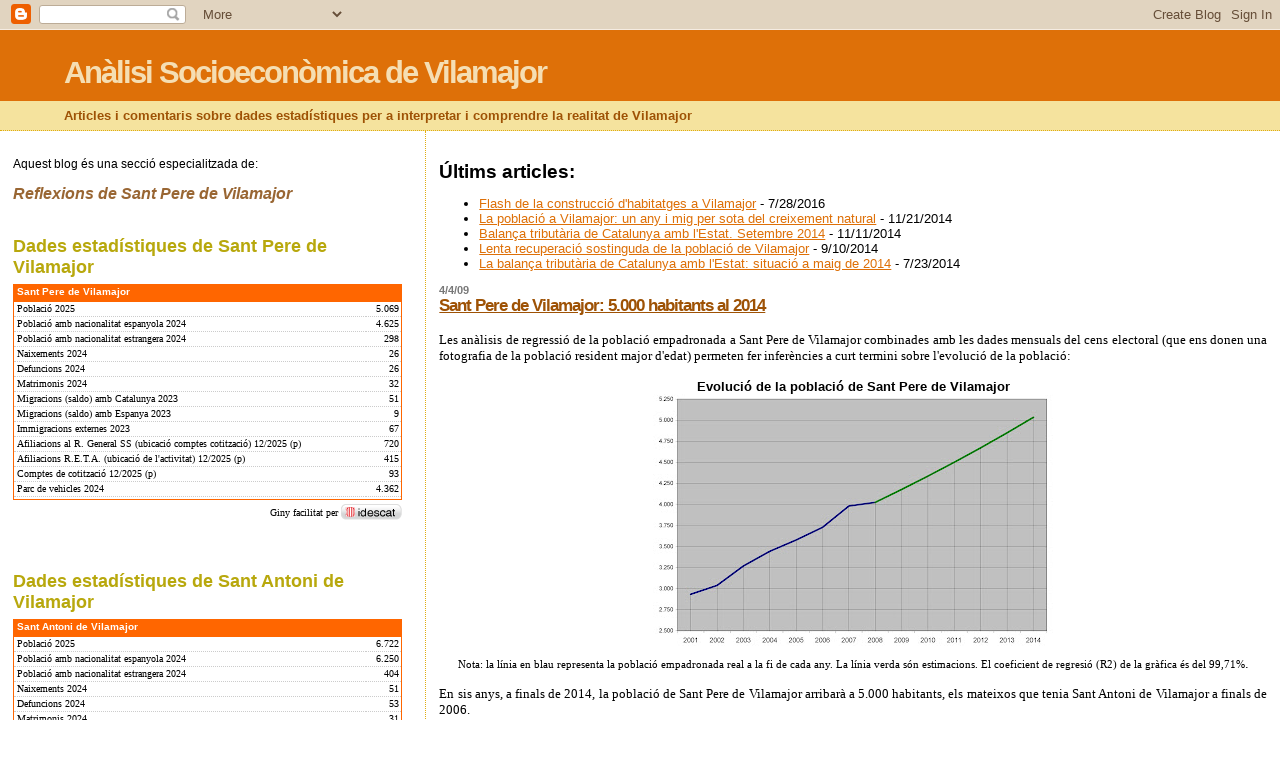

--- FILE ---
content_type: text/html;charset=utf-8
request_url: https://api.idescat.cat/emex.ifr?bc=ff6600&lc=0000cc&c=000000&t=0&e=f&enc=iso-8859-1&tc=ffffff&id=082346&i=f321,f183,f184,f187,f188,f179,f322,f323,f317,f282,f291,f239,f163&lang=ca&wp=pw%3Dhttps%253A%252F%252Fspv-analisi.blogspot.com%252F2009%252F04%252Fsant-pere-de-vilamajor-5000-habitants.html%26nw%3DEmex-Tbl
body_size: 3458
content:
<!DOCTYPE html PUBLIC "-//W3C//DTD XHTML 1.0 Transitional//EN" "http://www.w3.org/TR/xhtml1/DTD/xhtml1-transitional.dtd">
		<html xmlns="http://www.w3.org/1999/xhtml" xml:lang="ca" lang="ca">
			<head profile="http://a9.com/-/spec/opensearch/1.1/">
			<meta http-equiv="Content-Type" content="text/html; charset=utf-8" />
			<meta http-equiv="Content-Language" content="ca" />
			<title>Giny d'Indicadors municipals</title>
			<link rel="stylesheet" type="text/css" media="all" href="//www.idescat.cat/dev/api/emex/giny/indicadors/giny110621.css" />
			<style type="text/css">
				#Giny{height: 237px}
				#Giny, address{width: 100%;}
				div.cantonada{width: 1px;height: 1px;background-color: #ff6600;display: none;}
				#cantoul{background-image: none;}
				#cantou{height:1px;margin: 0px;}
				#cantour{background-image: none;margin:-1px 0 0 0;}
				div#titol,#cantou,#cantod,#cantor,#cantol,h2{background-color: #ff6600;}
				div#titol p{padding: 2px 0px 0px 4px;color: #ffffff;}
				div#titol h1{padding: 2px 0px 0px 4px;color: #ffffff;}
				#Contenidor{height: 197px;margin-top: -197px;margin-left: 1px;float:left;width:100%}
				#cantor{margin-top: -197px;}
				#cantodl{background-image: none;}
				#cantod{margin: 0px;height: 1px;}
				#cantodr{background-image: none;margin: -1px 0 0 0;}
				#cantor,#cantol{height: 197px;width: 1px;}
				#Contenidor {background-color:#fff;background-image:none}
				#Contenidor.carrega {background-color:#ff6600;background-image:url('//www.idescat.cat/images/carrega.gif');background-repeat:no-repeat;background-position:50% 45%}

				th,td {padding: 0 4px 1px 3px;}
				a, a:link, a:visited, a:hover, a:active {color: #000000;}
			</style>
			<!--[if IE 6]>
			<style type="text/css">
				#Contenidor {margin-left:1px}
			</style>
			<![endif]-->

			<script type="text/javascript" src="//www.idescat.cat/dev/api/emex/giny/indicadors/js111118.html?lang=ca"></script>
			<script type="text/javascript">
				var idioma="ca";
				var indicadors = "f321,f183,f184,f187,f188,f179,f322,f323,f317,f282,f291,f239,f163";
			</script>
			<script async src="https://www.googletagmanager.com/gtag/js?id=G-N6TPKTZSC9"></script><script>window.dataLayer = window.dataLayer || [];function gtag(){dataLayer.push(arguments);}gtag("js", new Date());gtag("config", "G-N6TPKTZSC9");</script><script src="//www.idescat.cat/commonScripts/giny/analitica.js"></script>
			</head>
			<body>
				<div id="Giny">
					<div id="cantoul" class="cantonada"></div>
					<div id="cantou" class="canto"></div>
					<div id="cantour" class="cantonada"></div>
					<div id="titol"></div>
					<div id="cantol" class="canto"></div>
					<div id="Contenidor" class="carrega">
					</div>
					<div id="cantor" class="canto"></div>
					<div id="cantodl" class="cantonada"></div>
					<div id="cantod" class="canto"></div>
					<div id="cantodr" class="cantonada"></div>
					<address>
			<span>Giny facilitat per</span>
			<a target="_top" href="//www.idescat.cat/dev/api/emex/giny/indicadors/"><img alt="Idescat" title="afegir aquest giny a la vostra p&agrave;gina web" src="//www.idescat.cat/images/idescat.png"/></a>
		</address>
					<div style="clear: both"></div>
				</div>
				<script type="text/javascript" src="//api.idescat.cat/emex/v1/dades.json?id=082346&amp;i=f321,f183,f184,f187,f188,f179,f322,f323,f317,f282,f291,f239,f163&amp;callback=ini"></script>
			</body>
		</html>

--- FILE ---
content_type: text/html;charset=utf-8
request_url: https://api.idescat.cat/emex.ifr?bc=ff6600&lc=0000cc&c=000000&t=0&e=f&enc=iso-8859-1&tc=ffffff&id=081982&i=f321,f183,f184,f187,f188,f179,f322,f323,f317,f282,f291,f239,f163&lang=ca&wp=pw%3Dhttps%253A%252F%252Fspv-analisi.blogspot.com%252F2009%252F04%252Fsant-pere-de-vilamajor-5000-habitants.html%26nw%3DEmex-Tbl
body_size: 3458
content:
<!DOCTYPE html PUBLIC "-//W3C//DTD XHTML 1.0 Transitional//EN" "http://www.w3.org/TR/xhtml1/DTD/xhtml1-transitional.dtd">
		<html xmlns="http://www.w3.org/1999/xhtml" xml:lang="ca" lang="ca">
			<head profile="http://a9.com/-/spec/opensearch/1.1/">
			<meta http-equiv="Content-Type" content="text/html; charset=utf-8" />
			<meta http-equiv="Content-Language" content="ca" />
			<title>Giny d'Indicadors municipals</title>
			<link rel="stylesheet" type="text/css" media="all" href="//www.idescat.cat/dev/api/emex/giny/indicadors/giny110621.css" />
			<style type="text/css">
				#Giny{height: 237px}
				#Giny, address{width: 100%;}
				div.cantonada{width: 1px;height: 1px;background-color: #ff6600;display: none;}
				#cantoul{background-image: none;}
				#cantou{height:1px;margin: 0px;}
				#cantour{background-image: none;margin:-1px 0 0 0;}
				div#titol,#cantou,#cantod,#cantor,#cantol,h2{background-color: #ff6600;}
				div#titol p{padding: 2px 0px 0px 4px;color: #ffffff;}
				div#titol h1{padding: 2px 0px 0px 4px;color: #ffffff;}
				#Contenidor{height: 197px;margin-top: -197px;margin-left: 1px;float:left;width:100%}
				#cantor{margin-top: -197px;}
				#cantodl{background-image: none;}
				#cantod{margin: 0px;height: 1px;}
				#cantodr{background-image: none;margin: -1px 0 0 0;}
				#cantor,#cantol{height: 197px;width: 1px;}
				#Contenidor {background-color:#fff;background-image:none}
				#Contenidor.carrega {background-color:#ff6600;background-image:url('//www.idescat.cat/images/carrega.gif');background-repeat:no-repeat;background-position:50% 45%}

				th,td {padding: 0 4px 1px 3px;}
				a, a:link, a:visited, a:hover, a:active {color: #000000;}
			</style>
			<!--[if IE 6]>
			<style type="text/css">
				#Contenidor {margin-left:1px}
			</style>
			<![endif]-->

			<script type="text/javascript" src="//www.idescat.cat/dev/api/emex/giny/indicadors/js111118.html?lang=ca"></script>
			<script type="text/javascript">
				var idioma="ca";
				var indicadors = "f321,f183,f184,f187,f188,f179,f322,f323,f317,f282,f291,f239,f163";
			</script>
			<script async src="https://www.googletagmanager.com/gtag/js?id=G-N6TPKTZSC9"></script><script>window.dataLayer = window.dataLayer || [];function gtag(){dataLayer.push(arguments);}gtag("js", new Date());gtag("config", "G-N6TPKTZSC9");</script><script src="//www.idescat.cat/commonScripts/giny/analitica.js"></script>
			</head>
			<body>
				<div id="Giny">
					<div id="cantoul" class="cantonada"></div>
					<div id="cantou" class="canto"></div>
					<div id="cantour" class="cantonada"></div>
					<div id="titol"></div>
					<div id="cantol" class="canto"></div>
					<div id="Contenidor" class="carrega">
					</div>
					<div id="cantor" class="canto"></div>
					<div id="cantodl" class="cantonada"></div>
					<div id="cantod" class="canto"></div>
					<div id="cantodr" class="cantonada"></div>
					<address>
			<span>Giny facilitat per</span>
			<a target="_top" href="//www.idescat.cat/dev/api/emex/giny/indicadors/"><img alt="Idescat" title="afegir aquest giny a la vostra p&agrave;gina web" src="//www.idescat.cat/images/idescat.png"/></a>
		</address>
					<div style="clear: both"></div>
				</div>
				<script type="text/javascript" src="//api.idescat.cat/emex/v1/dades.json?id=081982&amp;i=f321,f183,f184,f187,f188,f179,f322,f323,f317,f282,f291,f239,f163&amp;callback=ini"></script>
			</body>
		</html>

--- FILE ---
content_type: text/html; charset=UTF-8
request_url: https://spv-analisi.blogspot.com/b/stats?style=BLACK_TRANSPARENT&timeRange=LAST_MONTH&token=APq4FmDb8ird_lakfJiLShFpn8yuTPmr1GJ3e7xdFpO9rZGc0Wd-MPr7ctNDOGKnAyf6io-4SywU-yZO5E09rZ7Z-0oVVouvbw
body_size: -34
content:
{"total":541,"sparklineOptions":{"backgroundColor":{"fillOpacity":0.1,"fill":"#000000"},"series":[{"areaOpacity":0.3,"color":"#202020"}]},"sparklineData":[[0,5],[1,4],[2,7],[3,16],[4,9],[5,4],[6,99],[7,4],[8,6],[9,6],[10,6],[11,9],[12,6],[13,5],[14,22],[15,44],[16,6],[17,4],[18,1],[19,3],[20,2],[21,5],[22,8],[23,8],[24,6],[25,4],[26,2],[27,5],[28,5],[29,5]],"nextTickMs":1200000}

--- FILE ---
content_type: text/css; charset=utf-8
request_url: https://www.idescat.cat/dev/api/emex/giny/indicadors/giny110621.css
body_size: 755
content:
body,#Giny{
	margin: 0;
	padding: 0;
}
#cantoul{			
	margin: 0;
	padding: 0;
	font-size: 0px;
}
#cantou{
	margin: 0;
	font-size: 0px;
}
#cantour{
	padding: 0;
	float: right;
	font-size: 0px;
}
div#titol{
	line-height: 1em;
	margin:0;
	padding:0;
	height: 17px;				
	width: 100%;
}
div#titol p{
/*	font-size: 10px;
	font-weight: bold;
	font-family: verdana, arial, helvetica, swiss, sans-serif;
	line-height: 1em;
	border: none;
	margin: 0;*/
}
div#titol h1{
	font-size: 10px;
	font-weight: bold;
	font-family: verdana, arial, helvetica, swiss, sans-serif;
	line-height: 1em;
	border: none;
	margin: 0;
}
#Contenidor{										
	background-color: #ffffff;
	padding-right: 0px;
	width: auto;				
}
#cantor{
	float:right;					
	z-Index: 0;
}
#cantodl{					
	line-height:0px;
	font-size:0;
}		
#cantod{					
	padding: 0;
	font-size: 0;
}
#cantodr{
	float: right;					
	padding: 0;
	font-size: 0px;					
}
address{
	margin: 0;
	padding: 0;
	text-align: right;
	vertical-align: top;
	font-style: normal;
	float: right;
	font-size: 10px;
}
address p{
	margin: 3px 0 0 0;
}
address p a:hover{
	text-decoration: underline !important;
}
address p a:visited{
	color: #6B6B6B;
}
address span{
	vertical-align: super;
	margin: 0;
	padding: 0;	
}
address a{
	display: inline;
	border: 0;
}
address img{
	float: none;
	margin: 4px 0 0 0;
	padding: 0;
	vertical-align: baseline;
	width: 61px;
	height: 16px;
	border: none;
	display: inline;
}				
table, address{
	font-family: verdana;
}
table{
	font-size: 10px;
	width:100%;
	border-collapse: collapse;					
	z-Index: 1;
}
th {
	font-weight: normal;
	text-align: left;
	vertical-align: top;
	background-image: none;					
	background-color: inherit;
}
tr {
	border-bottom: 1px dotted #ccc;
	line-height: 13px;
}
td {
	text-align: right;
	vertical-align: bottom;					
	margin:0;
}
th, td {
	white-space: nowrap;
	border-bottom: 1px dotted #ccc;
	padding-bottom: 1px;
}
tr.over td, tr.over th,
tr:hover * {
	background-color:#f0f0f0;
}
a:link, a:visited, a:hover, a:active {
	text-decoration: none;					
}
a:visited {
	font-style: italic;
} 
.over {
	cursor: pointer;
}
#msgError{
	position: absolute;
	font-family: verdana;
	font-size: 11px;
	width: 98%;
	text-align: center;
}

--- FILE ---
content_type: text/css; charset=utf-8
request_url: https://www.idescat.cat/dev/api/emex/giny/indicadors/giny110621.css
body_size: 755
content:
body,#Giny{
	margin: 0;
	padding: 0;
}
#cantoul{			
	margin: 0;
	padding: 0;
	font-size: 0px;
}
#cantou{
	margin: 0;
	font-size: 0px;
}
#cantour{
	padding: 0;
	float: right;
	font-size: 0px;
}
div#titol{
	line-height: 1em;
	margin:0;
	padding:0;
	height: 17px;				
	width: 100%;
}
div#titol p{
/*	font-size: 10px;
	font-weight: bold;
	font-family: verdana, arial, helvetica, swiss, sans-serif;
	line-height: 1em;
	border: none;
	margin: 0;*/
}
div#titol h1{
	font-size: 10px;
	font-weight: bold;
	font-family: verdana, arial, helvetica, swiss, sans-serif;
	line-height: 1em;
	border: none;
	margin: 0;
}
#Contenidor{										
	background-color: #ffffff;
	padding-right: 0px;
	width: auto;				
}
#cantor{
	float:right;					
	z-Index: 0;
}
#cantodl{					
	line-height:0px;
	font-size:0;
}		
#cantod{					
	padding: 0;
	font-size: 0;
}
#cantodr{
	float: right;					
	padding: 0;
	font-size: 0px;					
}
address{
	margin: 0;
	padding: 0;
	text-align: right;
	vertical-align: top;
	font-style: normal;
	float: right;
	font-size: 10px;
}
address p{
	margin: 3px 0 0 0;
}
address p a:hover{
	text-decoration: underline !important;
}
address p a:visited{
	color: #6B6B6B;
}
address span{
	vertical-align: super;
	margin: 0;
	padding: 0;	
}
address a{
	display: inline;
	border: 0;
}
address img{
	float: none;
	margin: 4px 0 0 0;
	padding: 0;
	vertical-align: baseline;
	width: 61px;
	height: 16px;
	border: none;
	display: inline;
}				
table, address{
	font-family: verdana;
}
table{
	font-size: 10px;
	width:100%;
	border-collapse: collapse;					
	z-Index: 1;
}
th {
	font-weight: normal;
	text-align: left;
	vertical-align: top;
	background-image: none;					
	background-color: inherit;
}
tr {
	border-bottom: 1px dotted #ccc;
	line-height: 13px;
}
td {
	text-align: right;
	vertical-align: bottom;					
	margin:0;
}
th, td {
	white-space: nowrap;
	border-bottom: 1px dotted #ccc;
	padding-bottom: 1px;
}
tr.over td, tr.over th,
tr:hover * {
	background-color:#f0f0f0;
}
a:link, a:visited, a:hover, a:active {
	text-decoration: none;					
}
a:visited {
	font-style: italic;
} 
.over {
	cursor: pointer;
}
#msgError{
	position: absolute;
	font-family: verdana;
	font-size: 11px;
	width: 98%;
	text-align: center;
}

--- FILE ---
content_type: text/javascript;charset=iso-8859-1
request_url: https://api.idescat.cat/emex.js?p=bc/ff6600;c/000000;tc/ffffff;e/f;id/082346;i/f321,f183,f184,f187,f188,f179,f322,f323,f317,f282,f291,f239,f163
body_size: 1167
content:
(function(){var pW = "";var nomWidget = encodeURIComponent("Emex-Tbl");try{pW = window.top.location.href;if(typeof pW == "undefined") throw "nodefinits";}catch (exc){try{pW = window.parent.location.href;if(typeof pW == "undefined") throw exc;}catch(excp){pW = document.location.href;}}var paginaWidget = encodeURIComponent(pW);var wp = "&wp=" + encodeURIComponent("pw=" + paginaWidget + "&nw=" + nomWidget);document.write("<iframe title=\"Visualitzaci&oacute; de dades\" role=\"img\" style=\"height:237px;width:100%px;border-width:0px;border-style:solid;border-color:black;padding:0;margin:0;max-width:400px\" height=\"237\" width=\"100%\" frameborder=\"0\" scrolling=\"no\" border=\"0\" allowTransparency=\"true\" src=\"https://api.idescat.cat/emex.ifr?bc=ff6600&amp;lc=0000cc&amp;c=000000&amp;t=0&amp;e=f&amp;enc=iso-8859-1&amp;tc=ffffff&amp;id=082346&amp;i=f321,f183,f184,f187,f188,f179,f322,f323,f317,f282,f291,f239,f163&amp;lang=ca" + wp + "\"><\/iframe><img alt=\"\" border=\"0\" style=\"vertical-align:super;display:inline;width:1px;height:1px;margin:0;padding:0;border:none\" src=\"//www.idescat.cat/images/1x1.html?v=emex&id=" + paginaWidget +"\" \/>");})();

--- FILE ---
content_type: text/javascript; charset=UTF-8
request_url: https://spv-analisi.blogspot.com/2009/04/sant-pere-de-vilamajor-5000-habitants.html?action=getFeed&widgetId=Feed1&widgetType=Feed&responseType=js&xssi_token=AOuZoY6r4yMxezBuWaucnp2Krc92-stB5Q%3A1769460341290
body_size: 278
content:
try {
_WidgetManager._HandleControllerResult('Feed1', 'getFeed',{'status': 'ok', 'feed': {'entries': [{'title': 'Flash de la construcci\xf3 d\x27habitatges a Vilamajor', 'link': 'http://spv-analisi.blogspot.com/2016/07/flash-de-la-construccio-dhabitatges.html', 'publishedDate': '2016-07-28T00:15:00.000-07:00', 'author': 'noreply@blogger.com (Per SPectiVa)'}, {'title': 'La poblaci\xf3 a Vilamajor: un any i mig per sota del creixement natural', 'link': 'http://spv-analisi.blogspot.com/2014/11/la-poblacio-vilamajor-un-any-i-mig-per.html', 'publishedDate': '2014-11-21T03:12:00.000-08:00', 'author': 'noreply@blogger.com (Per SPectiVa)'}, {'title': 'Balan\xe7a tribut\xe0ria de Catalunya amb l\x27Estat. Setembre 2014', 'link': 'http://spv-analisi.blogspot.com/2014/11/saldo-tributari-de-catalunya-amb-lestat.html', 'publishedDate': '2014-11-11T04:32:00.000-08:00', 'author': 'noreply@blogger.com (Per SPectiVa)'}, {'title': 'Lenta recuperaci\xf3 sostinguda de la poblaci\xf3 de Vilamajor', 'link': 'http://spv-analisi.blogspot.com/2014/09/lenta-recuperacio-sostinguda-de-la.html', 'publishedDate': '2014-09-10T01:34:00.000-07:00', 'author': 'noreply@blogger.com (Per SPectiVa)'}, {'title': 'La balan\xe7a tribut\xe0ria de Catalunya amb l\x27Estat: situaci\xf3 a maig de 2014', 'link': 'http://spv-analisi.blogspot.com/2014/07/la-balanca-tributaria-de-catalunya-amb.html', 'publishedDate': '2014-07-23T00:46:00.000-07:00', 'author': 'noreply@blogger.com (Per SPectiVa)'}], 'title': 'An\xe0lisi Socioecon\xf2mica de Vilamajor'}});
} catch (e) {
  if (typeof log != 'undefined') {
    log('HandleControllerResult failed: ' + e);
  }
}


--- FILE ---
content_type: text/javascript
request_url: https://www.idescat.cat/dev/api/emex/giny/indicadors/js111118.html?lang=ca
body_size: 2117
content:
var litCarregant ="carregant";
var litIndnodisponible="Les dades no estan disponibles en aquests moments.";
var ginyIdescat="Giny de l'Idescat";
var parlang="";
var imgcarrega = new Image(36,8);
imgcarrega.src="//www.idescat.cat/images/carrega.gif";


var ini=function(dades)
{	
	if(typeof idescatA == "undefined")
	{
		var idescatA = {
			addr:"",
			ref:"nodefinit",
			analiticaActivada:false,
			nomWidget:"",
			pars:""
		}
	}	

	var indics = new Array();
	indics = indicadors.split(",");	

	var h1Titol = document.createElement("h1");

	if(dades.fitxes.error != null)
	{
		var divError = document.createElement("div");
		divError.setAttribute("id","msgError");

		var alcada = ((indics.length-1) *15)/ 2;
		divError.style.marginTop = alcada + "px";
		divError.style.position = "absolute";

		divError.appendChild(document.createTextNode(litIndnodisponible));
		
		h1Titol.appendChild(document.createTextNode(ginyIdescat));
		document.getElementById("titol").appendChild(h1Titol);
		document.getElementById("Contenidor").appendChild(divError);
	}
	else
	{		
		//Nom Territori
		h1Titol.appendChild(document.createTextNode(normus(dades.fitxes.cols.col[0].content)));
		document.getElementById("titol").appendChild(h1Titol);

		var files = dades.fitxes.indicadors.i;
		var idioma = dades.fitxes.lang;
		var taula = document.createElement("table");
		var tbody = document.createElement("tbody");
		var idTerritori = dades.fitxes.cols.col[0].id;

		var parametres = dades.fitxes.p;	
		

		for(var i = 0; i<files.length; i++)
		{
			var fila = files[i];
			
			if(!fila.error)
			{
				var idTaula = fila.t.id;
				var unitats = fila.u;
				var anyTaula = fila.r;

				var tr = document.createElement("tr");
				tr.setAttribute("title",unitats);
			
				var thCalt = document.createElement("th");
				thCalt.setAttribute("scope","row");
				thCalt.className="text";

				var vincle = document.createElement("a");
				var href = "//www.idescat.cat/emex/?id=" + idTerritori + parlang + "#" + idTaula;
				vincle.setAttribute("href",href);
				vincle.setAttribute("target","_top");
				
				vincle.appendChild(document.createTextNode(fila.c + " " + fila.r));
				thCalt.appendChild(vincle);

				var vincle2 = document.createElement("a");
				var href = "//www.idescat.cat/emex/?id="+idTerritori + parlang + "#" + idTaula;
				vincle2.setAttribute("href",href);
				vincle2.setAttribute("target","_top");

				var tdXifra = document.createElement("td");
				var valors = (fila.v).split(",");

				var textXifra = document.createTextNode(xifra(valors[0]));
				vincle2.appendChild(textXifra);
				tdXifra.appendChild(vincle2);
				
				tr.appendChild(thCalt);
				tr.appendChild(tdXifra);

				tbody.appendChild(tr);
				taula.appendChild(tbody);
			}
		}

		//Associaci� d'events pel click a la filera i efecte over per I.Expl. 6
		for(var i = 0; i< taula.getElementsByTagName("tr").length; i++)
		{
			fila = taula.getElementsByTagName("tr")[i];

			if(window.addEventListener){
				fila.addEventListener("mouseover",v, false);
				fila.addEventListener("mouseout",o, false);
				fila.addEventListener("click",c, false);
			}else if (window.attachEvent){ 
				fila.attachEvent("onmouseover",v);
				fila.attachEvent("onmouseout",o);
				fila.attachEvent("onclick",c);
			}
		}

		document.getElementById("Contenidor").appendChild(taula);		
	}

	var address = document.getElementsByTagName("address")[0];
	var vincle = address.getElementsByTagName("a")[0];

	addEvent(vincle,"click",function(e){
		try{
		  vincleClic(vincle.href,'Clic-Logo');
		}catch(err){
		}
	});

	document.getElementById("Contenidor").className = "";

	if(document.getElementById("carrega"))
				document.getElementById("carrega").parentNode.removeChild(document.getElementById("carrega"));	


}

function v(e){	
	if(window.addEventListener) obj = e.target;
	else if (window.attachEvent) obj = e.srcElement;

	while(obj.nodeName.toLowerCase() != "tr")
		obj = obj.parentNode;

	obj.className="over";
	obj.style.backgroundColor = "#f0f0f0";
}
function o(e){
	if(window.addEventListener) obj = e.target;
	else if (window.attachEvent) obj = e.srcElement;
	
	while(obj.nodeName.toLowerCase() != "tr")
		obj = obj.parentNode;	

	obj.style.backgroundColor = "#fff";
	obj.className="";
}
function c(e){
	if(window.addEventListener) obj = e.target;
	else if (window.attachEvent) obj = e.srcElement;
	
	if(obj.nodeName != "A")
		var link = obj.getElementsByTagName('a')[0];
	else
		var link = obj;
				
	if (idescatA.analiticaActivada)
		vincleClic(link.href,"Clic-Cont");
	else
		window.top.location.href= link.href;
}


function addEvent(obj, type, fn)
{
	if (obj.addEventListener) obj.addEventListener(type, fn, false);
	else if (obj.attachEvent){
		obj['e'+type+fn] = fn;
		obj[type+fn] = function() { obj['e'+type+fn]( window.event );};
		obj.attachEvent( 'on'+type, obj[type+fn] );
	};
}


Array.prototype.has = function(elem){
	for(key in this)
		if(this[key] == elem) return true;
	return false;
}

if (!Array.indexOf) {
  Array.prototype.indexOf = function (obj, start) {
    for (var i = (start || 0); i < this.length; i++) {
      if (this[i] == obj) {
        return i;
      }
    }
  }
}

function xifra(x)
{		
	var d = "";
	if(idioma!="en")
	{	
		x=x.replace(".",",");
		d=x.indexOf(",");
	}else{
		d=x.indexOf(".");
	}
	if(d==-1){
		return dec(x);
	}else{
		return dec(x.slice(0,d))+x.slice(d);
	}
}
function dec(x)
{
	var n="";
	var separadorMilers = (idioma == "en")?",":".";
	for(var i=x.length-1, j=0; i>=0; i--, j++){
		if (j % 3==0 && j>0){
			n = separadorMilers + n;
		}
		n=x.charAt(i)+n;
	}
	return n;
}

var normus = function (s)
{
	var artinv="", nu="", art="";
	s.match(/(.+)( \(.+\))$/);
	var net=RegExp.$1;
	var par=RegExp.$2;

	if(!par.length) net=s;

	if(net.match(/(.+)((, el)|(, Eth)|(, Er)|(, la)|(, Era)|(, sa)|(, els)|(, los)|(, les)|(, Es)|(, l\')|(, s\'))$/)){
		artinv=RegExp.$2;
		nu=RegExp.$1;
	}else{
		nu=s;
	}

	if(artinv.length){
		art=artinv.replace(/^, /, '')+" ";
		art=art.replace(/^(l|s)\' /, '$1\'');
	}
	return (art+nu+par);
}


--- FILE ---
content_type: text/javascript; charset=UTF-8
request_url: https://spv-analisi.blogspot.com/feeds/posts/default?alt=json-in-script&callback=showpostcount
body_size: 35838
content:
// API callback
showpostcount({"version":"1.0","encoding":"UTF-8","feed":{"xmlns":"http://www.w3.org/2005/Atom","xmlns$openSearch":"http://a9.com/-/spec/opensearchrss/1.0/","xmlns$blogger":"http://schemas.google.com/blogger/2008","xmlns$georss":"http://www.georss.org/georss","xmlns$gd":"http://schemas.google.com/g/2005","xmlns$thr":"http://purl.org/syndication/thread/1.0","id":{"$t":"tag:blogger.com,1999:blog-4846581593647004689"},"updated":{"$t":"2024-09-06T00:53:59.532+02:00"},"category":[{"term":"Societat"},{"term":"Treball"},{"term":"Miscel.lània estadística"},{"term":"Macroeconomia"},{"term":"Habitatge i urbanisme"},{"term":"Economia"},{"term":"Mobilitat"}],"title":{"type":"text","$t":"Anàlisi Socioeconòmica de Vilamajor"},"subtitle":{"type":"html","$t":"Articles i comentaris sobre dades estadístiques per a interpretar i comprendre la realitat de Vilamajor"},"link":[{"rel":"http://schemas.google.com/g/2005#feed","type":"application/atom+xml","href":"https:\/\/spv-analisi.blogspot.com\/feeds\/posts\/default"},{"rel":"self","type":"application/atom+xml","href":"https:\/\/www.blogger.com\/feeds\/4846581593647004689\/posts\/default?alt=json-in-script"},{"rel":"alternate","type":"text/html","href":"https:\/\/spv-analisi.blogspot.com\/"},{"rel":"hub","href":"http://pubsubhubbub.appspot.com/"},{"rel":"next","type":"application/atom+xml","href":"https:\/\/www.blogger.com\/feeds\/4846581593647004689\/posts\/default?alt=json-in-script\u0026start-index=26\u0026max-results=25"}],"author":[{"name":{"$t":"Per SPectiVa"},"uri":{"$t":"http:\/\/www.blogger.com\/profile\/16704316162082431978"},"email":{"$t":"noreply@blogger.com"},"gd$image":{"rel":"http://schemas.google.com/g/2005#thumbnail","width":"28","height":"32","src":"\/\/blogger.googleusercontent.com\/img\/b\/R29vZ2xl\/AVvXsEig8N5SmobqHoUwXSZypFY_cCW0g5HYaaNWSSWhk1mDGt-DVv4nCCFPLPnuTe78CpUDP2vgJjwPKRA7xqOr40Ed9atjryZU0FM6Rq1b6sbtJDA3K7idUnhvXhtCSZaPPE8\/s220\/a.gif"}}],"generator":{"version":"7.00","uri":"http://www.blogger.com","$t":"Blogger"},"openSearch$totalResults":{"$t":"343"},"openSearch$startIndex":{"$t":"1"},"openSearch$itemsPerPage":{"$t":"25"},"entry":[{"id":{"$t":"tag:blogger.com,1999:blog-4846581593647004689.post-853739098272431392"},"published":{"$t":"2016-07-28T09:15:00.000+02:00"},"updated":{"$t":"2016-07-28T09:15:24.672+02:00"},"category":[{"scheme":"http://www.blogger.com/atom/ns#","term":"Habitatge i urbanisme"}],"title":{"type":"text","$t":"Flash de la construcció d'habitatges a Vilamajor"},"content":{"type":"html","$t":"\u003Cbr \/\u003E\n\u003Cbr \/\u003E\u003Cdiv style=\"text-align: center;\"\u003E\n\u003Cspan style=\"font-family: Verdana,sans-serif;\"\u003E\u003Ci\u003E\u003Cb\u003EEvolució de la construcció d'habitatges a Vilamajor 1992-2015 (cédules d'habitabilitat)\u003C\/b\u003E\u003C\/i\u003E\u003C\/span\u003E\u003C\/div\u003E\n\u003Cspan style=\"font-family: Verdana,sans-serif;\"\u003E\u003Cbr \/\u003E\u003C\/span\u003E\n\u003Cdiv style=\"text-align: center;\"\u003E\n\u003Cspan style=\"font-family: Verdana,sans-serif;\"\u003E\u003Ca href=\"https:\/\/blogger.googleusercontent.com\/img\/b\/R29vZ2xl\/AVvXsEhLcBw_4Pf9P2sZbwB9uNjQD3goTqWwPUUsiifvWFKLEPDhv2Ils2vZniEjlYRfAAqtAAMGzGIroisZO6-E3C7b86XwxcRUM1KtuEBNQSHkX1kktjQ0UOuIlcOy3X49q16D0NoidHFuI4M\/s1600\/Construccio-3.jpg\" style=\"margin-left: 1em; margin-right: 1em;\"\u003E\u003Cimg border=\"0\" height=\"418\" src=\"https:\/\/blogger.googleusercontent.com\/img\/b\/R29vZ2xl\/AVvXsEhLcBw_4Pf9P2sZbwB9uNjQD3goTqWwPUUsiifvWFKLEPDhv2Ils2vZniEjlYRfAAqtAAMGzGIroisZO6-E3C7b86XwxcRUM1KtuEBNQSHkX1kktjQ0UOuIlcOy3X49q16D0NoidHFuI4M\/s640\/Construccio-3.jpg\" width=\"640\" \/\u003E\u003C\/a\u003E\u003C\/span\u003E\u003C\/div\u003E\n\u003Cdiv style=\"text-align: center;\"\u003E\n\u003Cbr \/\u003E\u003C\/div\u003E\n\u003Cdiv style=\"text-align: center;\"\u003E\n\u003Cbr \/\u003E\u003C\/div\u003E\n\u003Cdiv style=\"text-align: center;\"\u003E\n\u003Cspan style=\"font-family: Verdana,sans-serif;\"\u003E\u003Ci\u003E\u003Cb\u003ECédules d'habitabilitat acumulades 1992-2015\u003C\/b\u003E\u003C\/i\u003E\u003C\/span\u003E\u003C\/div\u003E\n\u003Cdiv style=\"text-align: center;\"\u003E\n\u003Cbr \/\u003E\u003C\/div\u003E\n\u003Cdiv style=\"text-align: center;\"\u003E\n\u003Cspan style=\"font-family: Verdana,sans-serif;\"\u003E\u003Ca href=\"https:\/\/blogger.googleusercontent.com\/img\/b\/R29vZ2xl\/AVvXsEhrBDCNSPyjdU55LYqshA3OIogSCBJoiJ5vso8tVk-ItLD-wn9sCrvZzXuMFb2gJCHmN55WW44a-zuIl3XEefL1E4matf_JSmKpwW7PQeaf4x0s8e8SKuUELvKzhye8TUeGOs37NwgZVEU\/s1600\/Construccio-1.jpg\" style=\"margin-left: 1em; margin-right: 1em;\"\u003E\u003Cimg border=\"0\" height=\"370\" src=\"https:\/\/blogger.googleusercontent.com\/img\/b\/R29vZ2xl\/AVvXsEhrBDCNSPyjdU55LYqshA3OIogSCBJoiJ5vso8tVk-ItLD-wn9sCrvZzXuMFb2gJCHmN55WW44a-zuIl3XEefL1E4matf_JSmKpwW7PQeaf4x0s8e8SKuUELvKzhye8TUeGOs37NwgZVEU\/s640\/Construccio-1.jpg\" width=\"640\" \/\u003E\u003C\/a\u003E \u003C\/span\u003E\u003C\/div\u003E\n\u003Cdiv style=\"text-align: center;\"\u003E\n\u003Cbr \/\u003E\u003C\/div\u003E\n\u003Cdiv style=\"text-align: center;\"\u003E\n\u003Cspan style=\"font-family: Verdana,sans-serif;\"\u003E\u003Ci\u003E\u003Cb\u003EDiferència de cédules d'habitabilitat acumulades Sant Antoni-Sant Pere. Acumulat 1992-2015\u0026nbsp;\u003C\/b\u003E\u003C\/i\u003E\u003C\/span\u003E\u003C\/div\u003E\n\u003Cdiv style=\"text-align: center;\"\u003E\n\u003Ca href=\"https:\/\/blogger.googleusercontent.com\/img\/b\/R29vZ2xl\/AVvXsEh9WzKQzIP1u07uaCZguO1_WBGaULPDddz9yoBOraM4x-HUdJsLImHdbUlIToEA5CKjKPM7j2SuOVnnI_NnGVSOGDv123H4raoortmoOOxApj-1RPl2CJuu_jgxuK8peNfZpxrfmU3Z3ns\/s1600\/Construccio-2.jpg\" style=\"margin-left: 1em; margin-right: 1em;\"\u003E\u003Cimg border=\"0\" height=\"366\" src=\"https:\/\/blogger.googleusercontent.com\/img\/b\/R29vZ2xl\/AVvXsEh9WzKQzIP1u07uaCZguO1_WBGaULPDddz9yoBOraM4x-HUdJsLImHdbUlIToEA5CKjKPM7j2SuOVnnI_NnGVSOGDv123H4raoortmoOOxApj-1RPl2CJuu_jgxuK8peNfZpxrfmU3Z3ns\/s640\/Construccio-2.jpg\" width=\"640\" \/\u003E\u003C\/a\u003E\u003C\/div\u003E\n"},"link":[{"rel":"replies","type":"application/atom+xml","href":"https:\/\/spv-analisi.blogspot.com\/feeds\/853739098272431392\/comments\/default","title":"Comentaris del missatge"},{"rel":"replies","type":"text/html","href":"https:\/\/www.blogger.com\/comment\/fullpage\/post\/4846581593647004689\/853739098272431392?isPopup=true","title":"0 comentaris"},{"rel":"edit","type":"application/atom+xml","href":"https:\/\/www.blogger.com\/feeds\/4846581593647004689\/posts\/default\/853739098272431392"},{"rel":"self","type":"application/atom+xml","href":"https:\/\/www.blogger.com\/feeds\/4846581593647004689\/posts\/default\/853739098272431392"},{"rel":"alternate","type":"text/html","href":"https:\/\/spv-analisi.blogspot.com\/2016\/07\/flash-de-la-construccio-dhabitatges.html","title":"Flash de la construcció d'habitatges a Vilamajor"}],"author":[{"name":{"$t":"Per SPectiVa"},"uri":{"$t":"http:\/\/www.blogger.com\/profile\/16704316162082431978"},"email":{"$t":"noreply@blogger.com"},"gd$image":{"rel":"http://schemas.google.com/g/2005#thumbnail","width":"28","height":"32","src":"\/\/blogger.googleusercontent.com\/img\/b\/R29vZ2xl\/AVvXsEig8N5SmobqHoUwXSZypFY_cCW0g5HYaaNWSSWhk1mDGt-DVv4nCCFPLPnuTe78CpUDP2vgJjwPKRA7xqOr40Ed9atjryZU0FM6Rq1b6sbtJDA3K7idUnhvXhtCSZaPPE8\/s220\/a.gif"}}],"media$thumbnail":{"xmlns$media":"http://search.yahoo.com/mrss/","url":"https:\/\/blogger.googleusercontent.com\/img\/b\/R29vZ2xl\/AVvXsEhLcBw_4Pf9P2sZbwB9uNjQD3goTqWwPUUsiifvWFKLEPDhv2Ils2vZniEjlYRfAAqtAAMGzGIroisZO6-E3C7b86XwxcRUM1KtuEBNQSHkX1kktjQ0UOuIlcOy3X49q16D0NoidHFuI4M\/s72-c\/Construccio-3.jpg","height":"72","width":"72"},"thr$total":{"$t":"0"}},{"id":{"$t":"tag:blogger.com,1999:blog-4846581593647004689.post-362615367758721632"},"published":{"$t":"2015-12-14T13:43:00.002+01:00"},"updated":{"$t":"2015-12-17T12:10:58.949+01:00"},"category":[{"scheme":"http://www.blogger.com/atom/ns#","term":"Societat"}],"title":{"type":"text","$t":"Sant Pere de Vilamajor: la població fa quatre anys que no creix"},"content":{"type":"html","$t":"\u003Cdiv style=\"text-align: justify;\"\u003E\n\u003Cbr \/\u003E\u003C\/div\u003E\n\u003Cdiv style=\"text-align: justify;\"\u003E\n\u003Cspan style=\"font-family: \u0026quot;verdana\u0026quot; , sans-serif;\"\u003EL'inici de la crisi no va afectar significativament a la immigació cap als municipis de Vilamajor, doncs l'inèrcia dels bojos anys de desenvolupament era molt intensa. Si que es va notar però un alentiment del creixement a Sant Antoni de Vilamajor.\u003C\/span\u003E\u003C\/div\u003E\n\u003Cdiv style=\"text-align: justify;\"\u003E\n\u003Cbr \/\u003E\u003C\/div\u003E\n\u003Cdiv style=\"text-align: justify;\"\u003E\n\u003Cbr \/\u003E\u003C\/div\u003E\n\u003Cdiv style=\"text-align: center;\"\u003E\n\u003Cspan style=\"font-family: \u0026quot;verdana\u0026quot; , sans-serif;\"\u003E\u003Ci\u003E\u003Cb\u003EEvolució de la població als municipis de Vilamajor. Desembre 2002-Octubre 2015 \u003C\/b\u003E\u003C\/i\u003E\u003C\/span\u003E\u003C\/div\u003E\n\u003Cdiv style=\"text-align: center;\"\u003E\n\u003Cspan style=\"font-family: \u0026quot;verdana\u0026quot; , sans-serif;\"\u003E\u003Ca href=\"https:\/\/blogger.googleusercontent.com\/img\/b\/R29vZ2xl\/AVvXsEji5j2SaDS6bA4M_JsVHM60zzoXuoeFFBDdoK8EWOP8Q7_1MjrNoEnSasfnK3_iyMRhIuucNOghCpf9QqPYzL8mUPq3QOOBlQoKrc59YZu-NyRzdgvxEktebGtHEkhgmFHgKft4s7XFAls\/s1600\/Poblaci%25C3%25B3+Vilamajor.jpg\" style=\"margin-left: 1em; margin-right: 1em;\"\u003E\u003Cimg border=\"0\" height=\"416\" src=\"https:\/\/blogger.googleusercontent.com\/img\/b\/R29vZ2xl\/AVvXsEji5j2SaDS6bA4M_JsVHM60zzoXuoeFFBDdoK8EWOP8Q7_1MjrNoEnSasfnK3_iyMRhIuucNOghCpf9QqPYzL8mUPq3QOOBlQoKrc59YZu-NyRzdgvxEktebGtHEkhgmFHgKft4s7XFAls\/s640\/Poblaci%25C3%25B3+Vilamajor.jpg\" width=\"640\" \/\u003E\u003C\/a\u003E\u0026nbsp;\u003C\/span\u003E\u003C\/div\u003E\n\u003Cdiv style=\"text-align: justify;\"\u003E\n\u003Cspan style=\"font-family: \u0026quot;verdana\u0026quot; , sans-serif;\"\u003E\u003C\/span\u003E\u003C\/div\u003E\n\u003Cdiv style=\"text-align: justify;\"\u003E\n\u003Cspan style=\"font-family: \u0026quot;verdana\u0026quot; , sans-serif;\"\u003EEn els darrers mesos de 2012 la població conjunta dels municipis de Vilamajor va assolir la \u003Cb\u003Efita històrica dels 10.000 habitants\u003C\/b\u003E, quan ja la població de Sant Pere de Vilamajor havia entrat en fase d'estancament.\u003C\/span\u003E\u003C\/div\u003E\n\u003Cdiv style=\"text-align: justify;\"\u003E\n\u003Cbr \/\u003E\u003C\/div\u003E\n\u003Cdiv style=\"text-align: justify;\"\u003E\n\u003Cspan style=\"font-family: \u0026quot;verdana\u0026quot; , sans-serif;\"\u003EAl novembre de 2011 la població de Sant Pere de Vilamajor vorejava els 4.300 habitants, dada que s'ha enquistat des de llavors, en què el signe migratori, lentament, s'ha anat invertint. \u003Cb\u003EQuatre anys després hi ha a Sant Pere de Vilamajor si fa no fa el mateix nombre d'habitants\u003C\/b\u003E.\u003C\/span\u003E\u003C\/div\u003E\n\u003Cdiv style=\"text-align: justify;\"\u003E\n\u003Cbr \/\u003E\u003C\/div\u003E\n\u003Cdiv style=\"text-align: justify;\"\u003E\n\u003Cspan style=\"font-family: \u0026quot;verdana\u0026quot; , sans-serif;\"\u003E\u003Cbr \/\u003E\u003C\/span\u003E\u003C\/div\u003E\n\u003Cdiv style=\"text-align: center;\"\u003E\n\u003Cspan style=\"font-family: \u0026quot;verdana\u0026quot; , sans-serif;\"\u003E\u003Ci\u003E\u003Cb\u003EEvolució de la població a Sant Pere de Vilamajor. Novembre 2008-Octubre 2015 \u003C\/b\u003E\u003C\/i\u003E\u003C\/span\u003E\u003C\/div\u003E\n\u003Cdiv class=\"separator\" style=\"clear: both; text-align: center;\"\u003E\n\u003Cspan style=\"font-family: \u0026quot;verdana\u0026quot; , sans-serif;\"\u003E\u003Ca href=\"https:\/\/blogger.googleusercontent.com\/img\/b\/R29vZ2xl\/AVvXsEjxucpNhzAvqTKnrPp9y7uwIfSlhwhWHBMWZS7DaQ32C8ucedarfkm629VzukNjcnxbi7pGBPY-o_G0Z7Sv-9c4fIb5rlfbDXu5Q8As3IkcHaA6pDhnRnq1SjBgzt0Ah96fhnzWgD5yr_g\/s1600\/Poblaci%25C3%25B3+Vilamajor+2.jpg\" imageanchor=\"1\" style=\"margin-left: 1em; margin-right: 1em;\"\u003E\u003Cimg border=\"0\" height=\"416\" src=\"https:\/\/blogger.googleusercontent.com\/img\/b\/R29vZ2xl\/AVvXsEjxucpNhzAvqTKnrPp9y7uwIfSlhwhWHBMWZS7DaQ32C8ucedarfkm629VzukNjcnxbi7pGBPY-o_G0Z7Sv-9c4fIb5rlfbDXu5Q8As3IkcHaA6pDhnRnq1SjBgzt0Ah96fhnzWgD5yr_g\/s640\/Poblaci%25C3%25B3+Vilamajor+2.jpg\" width=\"640\" \/\u003E\u003C\/a\u003E\u003C\/span\u003E\u003C\/div\u003E\n\u003Cdiv style=\"text-align: justify;\"\u003E\n\u003Cbr \/\u003E\u003C\/div\u003E\n\u003Cdiv style=\"text-align: justify;\"\u003E\n\u003Cspan style=\"font-family: \u0026quot;verdana\u0026quot; , sans-serif;\"\u003EA Sant Antoni de Vilamajor, al novembre de 2012 -un any més tard que a Sant Pere- la població es comença a estancar, en un episodi que duraria dos anys, de manera que \u003Cb\u003Ea partir de setembre de 2014 Sant Antoni recupera el seu creixement poblacional\u003C\/b\u003E, aconseguint incrementar el nombre d'habitants en poc més de 50 persones en els darrers dotze mesos.\u003C\/span\u003E\u003C\/div\u003E\n\u003Cdiv style=\"text-align: justify;\"\u003E\n\u003Cspan style=\"font-family: \u0026quot;verdana\u0026quot; , sans-serif;\"\u003E\u003Cbr \/\u003E\u003C\/span\u003E\u003C\/div\u003E\n\u003Cdiv style=\"text-align: justify;\"\u003E\n\u003Cspan style=\"font-family: \u0026quot;verdana\u0026quot; , sans-serif;\"\u003E\u003Cbr \/\u003E\u003C\/span\u003E\u003C\/div\u003E\n\u003Cdiv style=\"text-align: center;\"\u003E\n\u003Cspan style=\"font-family: \u0026quot;verdana\u0026quot; , sans-serif;\"\u003E\u003Ci\u003E\u003Cb\u003EEvolució de la població a Sant Antoni de Vilamajor. Novembre 2008-Octubre 2015 \u003C\/b\u003E\u003C\/i\u003E\u003C\/span\u003E\u003C\/div\u003E\n\u003Cdiv style=\"text-align: center;\"\u003E\n\u003Cspan style=\"font-family: \u0026quot;verdana\u0026quot; , sans-serif;\"\u003E\u003Ca href=\"https:\/\/blogger.googleusercontent.com\/img\/b\/R29vZ2xl\/AVvXsEh44qwYndvpZZq9UM1HBLYRveAgUtzEILkCbA6UEgMdUBuRiKYxnXvaA-B2toGWd4OWcfj_VgtSWngrJ2FqqQT_STswSKwvxAXrwOOKZV-slA6Vt1Dzp2RZ0tmeOzZxoTqS-buIRlwQ9jc\/s1600\/Poblaci%25C3%25B3+Vilamajor+3.jpg\" style=\"margin-left: 1em; margin-right: 1em;\"\u003E\u003Cimg border=\"0\" height=\"414\" src=\"https:\/\/blogger.googleusercontent.com\/img\/b\/R29vZ2xl\/AVvXsEh44qwYndvpZZq9UM1HBLYRveAgUtzEILkCbA6UEgMdUBuRiKYxnXvaA-B2toGWd4OWcfj_VgtSWngrJ2FqqQT_STswSKwvxAXrwOOKZV-slA6Vt1Dzp2RZ0tmeOzZxoTqS-buIRlwQ9jc\/s640\/Poblaci%25C3%25B3+Vilamajor+3.jpg\" width=\"640\" \/\u003E\u003C\/a\u003E\u0026nbsp;\u003C\/span\u003E\u003C\/div\u003E\n\u003Cdiv style=\"text-align: justify;\"\u003E\n\u003Cspan style=\"font-family: \u0026quot;verdana\u0026quot; , sans-serif;\"\u003E\u003Cb\u003EEn els darrers quatre anys Sant Pere de Vilamajor ha reduït la seva població d'entre 16 i 64 anys de 28 persones, mentre que a Sant Antoni ha augmentat de 172 persones\u003C\/b\u003E.\u003C\/span\u003E\u003C\/div\u003E\n\u003Cdiv style=\"text-align: justify;\"\u003E\n\u003Cspan style=\"font-family: \u0026quot;verdana\u0026quot; , sans-serif;\"\u003E\u003Cbr \/\u003E\u003C\/span\u003E\u003C\/div\u003E\n\u003Cdiv style=\"text-align: justify;\"\u003E\n\u003Cspan style=\"font-family: \u0026quot;verdana\u0026quot; , sans-serif;\"\u003ENo hi ha prou dades per a significar que hi hagi un aspecte d'indiferència entre ambdós municipis a l'hora de fixar-hi la residència, però del que no hi ha dubte és que la major concentració de població en un nucli central equilibrat i ben equipat d'habitatge i serveis \u003Cb\u003Efan que Sant Antoni ofereixi un major confort i millors possibilitats de teixit social que Sant Pere de Vilamajor\u003C\/b\u003E, podent afirmar que el model de desenvolupament social d'aquest darrer municipi està esgotat, per be que tampoc Sant Antoni aconsegueixi fixar la seva població jove.\u003C\/span\u003E\u003C\/div\u003E\n\u003Cdiv style=\"text-align: justify;\"\u003E\n\u003Cspan style=\"font-family: \u0026quot;verdana\u0026quot; , sans-serif;\"\u003E\u003Cbr \/\u003E\u003C\/span\u003E\u003C\/div\u003E\n\u003Cdiv style=\"text-align: justify;\"\u003E\n\u003Cspan style=\"font-family: \u0026quot;verdana\u0026quot; , sans-serif;\"\u003EJa fa anys que, també des d'aquesta finestra, vinc advertint del \u003Cb\u003Eproblema crònic que té Sant Pere de Vilamajor\u003C\/b\u003E, el segon poble per la cua de Catalunya en superfície comercial per habitant i el que té el nucli principal relativament menor de tots els municipis comparables del nostre país, apart de la dispersió residencial i l'enorme intensitat de població en habitatges unifamiliars. Problemes crònics que, passant any rera any, \u003Cb\u003Eno entren en l'agenda dels successius governs municipals\u003C\/b\u003E, ni tampoc en la seva dimensió, en el conjunt de la població. I d'aixó s'en beneficia Sant Antoni de Vilamajor, que malgrat la crisi, té una intensitat de creació de nous llocs de treball superior a la de Sant Pere i una evolució en el nombre d'habitants i la seva pirà\u003Cspan style=\"font-family: \u0026quot;verdana\u0026quot; , sans-serif;\"\u003Emide poblacional \u003C\/span\u003Emolt millor.\u003C\/span\u003E\u003C\/div\u003E\n\u003Cdiv style=\"text-align: justify;\"\u003E\n\u003Cspan style=\"font-family: \u0026quot;verdana\u0026quot; , sans-serif;\"\u003E\u003Cbr \/\u003E\u003C\/span\u003E\u003C\/div\u003E\n\u003Cdiv style=\"text-align: justify;\"\u003E\n\u003Cspan style=\"font-family: \u0026quot;verdana\u0026quot; , sans-serif;\"\u003E\u003Cspan style=\"font-size: x-small;\"\u003ENota: agraeixo una vegada més als Ajuntaments de Sant Pere i Sant Antoni de Vilamajor les dades que em faciliten i que em permeten oferir puntuals anàlisis sobre l'evolució de la població resident als dos municipis.\u003C\/span\u003E\u003C\/span\u003E\u003C\/div\u003E\n\u003Cdiv style=\"text-align: justify;\"\u003E\n\u003Cbr \/\u003E\u003C\/div\u003E\n"},"link":[{"rel":"replies","type":"application/atom+xml","href":"https:\/\/spv-analisi.blogspot.com\/feeds\/362615367758721632\/comments\/default","title":"Comentaris del missatge"},{"rel":"replies","type":"text/html","href":"https:\/\/www.blogger.com\/comment\/fullpage\/post\/4846581593647004689\/362615367758721632?isPopup=true","title":"0 comentaris"},{"rel":"edit","type":"application/atom+xml","href":"https:\/\/www.blogger.com\/feeds\/4846581593647004689\/posts\/default\/362615367758721632"},{"rel":"self","type":"application/atom+xml","href":"https:\/\/www.blogger.com\/feeds\/4846581593647004689\/posts\/default\/362615367758721632"},{"rel":"alternate","type":"text/html","href":"https:\/\/spv-analisi.blogspot.com\/2015\/12\/sant-pere-de-vilamajor-la-poblacio-fa.html","title":"Sant Pere de Vilamajor: la població fa quatre anys que no creix"}],"author":[{"name":{"$t":"Per SPectiVa"},"uri":{"$t":"http:\/\/www.blogger.com\/profile\/16704316162082431978"},"email":{"$t":"noreply@blogger.com"},"gd$image":{"rel":"http://schemas.google.com/g/2005#thumbnail","width":"28","height":"32","src":"\/\/blogger.googleusercontent.com\/img\/b\/R29vZ2xl\/AVvXsEig8N5SmobqHoUwXSZypFY_cCW0g5HYaaNWSSWhk1mDGt-DVv4nCCFPLPnuTe78CpUDP2vgJjwPKRA7xqOr40Ed9atjryZU0FM6Rq1b6sbtJDA3K7idUnhvXhtCSZaPPE8\/s220\/a.gif"}}],"media$thumbnail":{"xmlns$media":"http://search.yahoo.com/mrss/","url":"https:\/\/blogger.googleusercontent.com\/img\/b\/R29vZ2xl\/AVvXsEji5j2SaDS6bA4M_JsVHM60zzoXuoeFFBDdoK8EWOP8Q7_1MjrNoEnSasfnK3_iyMRhIuucNOghCpf9QqPYzL8mUPq3QOOBlQoKrc59YZu-NyRzdgvxEktebGtHEkhgmFHgKft4s7XFAls\/s72-c\/Poblaci%25C3%25B3+Vilamajor.jpg","height":"72","width":"72"},"thr$total":{"$t":"0"}},{"id":{"$t":"tag:blogger.com,1999:blog-4846581593647004689.post-8684341070257896658"},"published":{"$t":"2015-06-16T12:55:00.002+02:00"},"updated":{"$t":"2015-06-16T12:58:53.359+02:00"},"category":[{"scheme":"http://www.blogger.com/atom/ns#","term":"Treball"}],"title":{"type":"text","$t":"Sant Antoni de Vilamajor només cobreix el 50% dels llocs de treball de la seva població"},"content":{"type":"html","$t":"\u003Cdiv style=\"text-align: justify;\"\u003E\n\u003Cbr \/\u003E\u003C\/div\u003E\n\u003Cdiv style=\"text-align: justify;\"\u003E\n\u003Cspan style=\"font-family: Verdana,sans-serif;\"\u003ETot i que l'ocupació als municipis de Vilamajor es va recuperant lentament: des del setembre de 2013 s'han creat 83 llocs de treball de mitja interanual (46 a Sant Antoni i 37 a Sant Pere), tot just \u003Cb\u003Es'ha recuperat una quarta part dels llocs de treball perduts en aquesta llarga crisi\u003C\/b\u003E:\u003C\/span\u003E\u003C\/div\u003E\n\u003Cdiv style=\"text-align: justify;\"\u003E\n\u003Cspan style=\"font-family: Verdana,sans-serif;\"\u003E\u003Cbr \/\u003E\u003C\/span\u003E\u003C\/div\u003E\n\u003Cdiv style=\"text-align: center;\"\u003E\n\u003Ci\u003E\u003Cb\u003E\u003Cspan style=\"font-family: Verdana,sans-serif;\"\u003EEvolució dels llocs de treball dels municipis de Vilamajor des dels màxims de mitjans de 2008 (mitjana anual de llocs de treball)\u003C\/span\u003E\u003C\/b\u003E\u003C\/i\u003E\u003C\/div\u003E\n\u003Cdiv style=\"text-align: justify;\"\u003E\n\u003C\/div\u003E\n\u003Cdiv class=\"separator\" style=\"clear: both; text-align: justify;\"\u003E\n\u003Cspan style=\"font-family: Verdana,sans-serif;\"\u003E\u003Ca href=\"https:\/\/blogger.googleusercontent.com\/img\/b\/R29vZ2xl\/AVvXsEjhSv2I_rypzNGHYWAcVbTEjnn6Y_dff5FInO3-dhPD1CkWvOyje-sFrpsbSNoETjMEaFH9kewNHA7MFWpyU7F9q_elMFuWvqKfuP6q-RCrDo-mSMiFy3LsaRIqBP88ogMaosVyWcyKZBg\/s1600\/Ocupaci%25C3%25B3+Vilamajor-1.jpg\" imageanchor=\"1\" style=\"margin-left: 1em; margin-right: 1em;\"\u003E\u003Cimg border=\"0\" height=\"416\" src=\"https:\/\/blogger.googleusercontent.com\/img\/b\/R29vZ2xl\/AVvXsEjhSv2I_rypzNGHYWAcVbTEjnn6Y_dff5FInO3-dhPD1CkWvOyje-sFrpsbSNoETjMEaFH9kewNHA7MFWpyU7F9q_elMFuWvqKfuP6q-RCrDo-mSMiFy3LsaRIqBP88ogMaosVyWcyKZBg\/s640\/Ocupaci%25C3%25B3+Vilamajor-1.jpg\" width=\"640\" \/\u003E\u003C\/a\u003E\u003C\/span\u003E\u003C\/div\u003E\n\u003Cdiv style=\"text-align: justify;\"\u003E\n\u003Cbr \/\u003E\u003C\/div\u003E\n\u003Cdiv style=\"text-align: justify;\"\u003E\n\u003Cspan style=\"font-family: Verdana,sans-serif;\"\u003ECal esmentar que \u003Cb\u003Een els darrers sis mesos a Sant Antoni s'observa un estancament en la creació d'ocupació\u003C\/b\u003E, que es manté vigorosa a Sant Pere. En qualsevol cas, l'ocupació a Vilamajor es comporta millor que al conjunt de Catalunya, on l'ocupació actual (maig de 2015) tot just arriba a la que hi havi al... setembre de 2003 (si, \u003Cb\u003E12 anys enrera\u003C\/b\u003E), dada que a Sant Antoni cal remontar-la fins a mitjans de 2006 i a Sant Pere a mitjans de 2007.\u003C\/span\u003E\u003C\/div\u003E\n\u003Cdiv style=\"text-align: justify;\"\u003E\n\u003Cspan style=\"font-family: Verdana,sans-serif;\"\u003E\u003Cbr \/\u003E\u003C\/span\u003E\u003C\/div\u003E\n\u003Cdiv style=\"text-align: justify;\"\u003E\n\u003Cspan style=\"font-family: Verdana,sans-serif;\"\u003ENo hi ha dubte, però que les \"polítiques socials\" tant àmpliament propagades pels actuals consistoris no són més que \u003Cb\u003Esubvenir necessitats de la població\u003C\/b\u003E, lloable i necessari, però que no serveix de res si els municipis no fan una aposta clara i contundent per millorar la base del benestar: la creació o com menys el manteniment de l'ocupació.\u003C\/span\u003E\u003C\/div\u003E\n\u003Cdiv style=\"text-align: justify;\"\u003E\n\u003Cspan style=\"font-family: Verdana,sans-serif;\"\u003ECertament, ni les competències dels ens locals ni les seves possibilitats pressupostàries són suficients per solucionar els més de 400 aturats en què actualment es salda la crisi (de 300 aturats a principis de 2008 passem a 700 a maig de 2015) però tampoc s'ha fet res apreciable en aquest sentit en les \u003Cb\u003Edues darreres legislatures\u003C\/b\u003E.\u003C\/span\u003E\u003C\/div\u003E\n\u003Cdiv style=\"text-align: justify;\"\u003E\n\u003Cspan style=\"font-family: Verdana,sans-serif;\"\u003E\u003Cbr \/\u003E\u003C\/span\u003E\u003C\/div\u003E\n\u003Cdiv style=\"text-align: justify;\"\u003E\n\u003Cspan style=\"font-family: Verdana,sans-serif;\"\u003ELa situació és crònica si s'observen les diferències entre els llocs de treball existents al municipi i la població de cada municipi que treballa, és a dir, la comparació entre l'oferta de llocs de treballs dels municipis els treballadors que hi viuen:\u003C\/span\u003E\u003C\/div\u003E\n\u003Cdiv style=\"text-align: justify;\"\u003E\n\u003Cbr \/\u003E\u003C\/div\u003E\n\u003Cdiv style=\"text-align: center;\"\u003E\n\u003Cspan style=\"font-family: Verdana,sans-serif;\"\u003E\u003Ci\u003E\u003Cb\u003EEvolució dels llocs de treball i dels treballadors dels municipis de Vilamajor \u003C\/b\u003E\u003C\/i\u003E\u003C\/span\u003E\u003C\/div\u003E\n\u003Cdiv style=\"text-align: justify;\"\u003E\n\u003Cspan style=\"font-family: Verdana,sans-serif;\"\u003E\u003Cbr \/\u003E\u003C\/span\u003E\u003C\/div\u003E\n\u003Cdiv class=\"separator\" style=\"clear: both; text-align: justify;\"\u003E\n\u003Cspan style=\"font-family: Verdana,sans-serif;\"\u003E\u003Ca href=\"https:\/\/blogger.googleusercontent.com\/img\/b\/R29vZ2xl\/AVvXsEgYWElgAcVcfnF3OMGhNFEomC5Ipeo2PCJTn-rBI6HkndrofJggKiw-IT4s_A9frSBxDIw2kncprsCvxu3hqVhAjvMGpmDDYDYxiQ0QruQG3Drwr8jIreOaekR1HhkwHa6zIK7u23eTqjg\/s1600\/Ocupaci%25C3%25B3+Vilamajor-2.jpg\" imageanchor=\"1\" style=\"margin-left: 1em; margin-right: 1em;\"\u003E\u003Cimg border=\"0\" height=\"418\" src=\"https:\/\/blogger.googleusercontent.com\/img\/b\/R29vZ2xl\/AVvXsEgYWElgAcVcfnF3OMGhNFEomC5Ipeo2PCJTn-rBI6HkndrofJggKiw-IT4s_A9frSBxDIw2kncprsCvxu3hqVhAjvMGpmDDYDYxiQ0QruQG3Drwr8jIreOaekR1HhkwHa6zIK7u23eTqjg\/s640\/Ocupaci%25C3%25B3+Vilamajor-2.jpg\" width=\"640\" \/\u003E\u003C\/a\u003E\u003C\/span\u003E\u003C\/div\u003E\n\u003Cdiv style=\"text-align: justify;\"\u003E\n\u003Cspan style=\"font-family: Verdana,sans-serif;\"\u003E\u003Cbr \/\u003E\u003C\/span\u003E\u003C\/div\u003E\n\u003Cdiv style=\"text-align: justify;\"\u003E\n\u003Cspan style=\"font-family: Verdana,sans-serif;\"\u003EEs pot observar que, malgrat l'estacionalitat dels llocs de treballs de Sant Pere de Vilamajor, en els darrers anys Sant Antoni i Sant Pere de Vilamajor \"ofereixen\" un nombre similar de llocs de treball, de l'ordre de 2.350 llocs, mentre que la població resident que té un lloc de treball supera actualment les 4.200 persones.\u003C\/span\u003E\u003C\/div\u003E\n\u003Cdiv style=\"text-align: justify;\"\u003E\n\u003Cspan style=\"font-family: Verdana,sans-serif;\"\u003E\u003Cbr \/\u003E\u003C\/span\u003E\u003C\/div\u003E\n\u003Cdiv style=\"text-align: justify;\"\u003E\n\u003Cspan style=\"font-family: Verdana,sans-serif;\"\u003EHi ha doncs un dèficit estructural de llocs de treball en el conjunt dels municipis de l'ordre de 1.700-1.800 llocs de treball, de manera que Vilamajor necessita d'altres municipis per cobrir les demandes de treball de la seva població: Vilamajor en definitiva és una mena de \"paràsit\" a l'hora de contribuïr a l'ocupació, típic de municipis on s'ha primat més la residencialitat que el desenvolupament socioeconòmic.\u003C\/span\u003E\u003C\/div\u003E\n\u003Cdiv style=\"text-align: justify;\"\u003E\n\u003Cspan style=\"font-family: Verdana,sans-serif;\"\u003E\u003Cbr \/\u003E\u003C\/span\u003E\u003C\/div\u003E\n\u003Cdiv style=\"text-align: justify;\"\u003E\n\u003Cspan style=\"font-family: Verdana,sans-serif;\"\u003EAquest dèficit de locs de treball és especialment negatiu a Sant Antoni de Vilamajor, que tot i fagocitant Sant Pere de Vilamajor pel que fa als llocs de treball de proximitat (comerç i serveis) tot just pot oferir el 50% dels llocs de treball que \"consumeix\":\u003C\/span\u003E\u003C\/div\u003E\n\u003Cdiv style=\"text-align: justify;\"\u003E\n\u003Cbr \/\u003E\u003C\/div\u003E\n\u003Cdiv style=\"text-align: center;\"\u003E\n\u003Ci\u003E\u003Cb\u003E\u003Cspan style=\"font-family: Verdana,sans-serif;\"\u003ECobertura de llocs de treball als municipis de Vilamajor\u003C\/span\u003E\u003C\/b\u003E\u003C\/i\u003E\u003C\/div\u003E\n\u003Cdiv style=\"text-align: justify;\"\u003E\n\u003Cbr \/\u003E\u003C\/div\u003E\n\u003Cdiv class=\"separator\" style=\"clear: both; text-align: justify;\"\u003E\n\u003Cspan style=\"font-family: Verdana,sans-serif;\"\u003E\u003Ca href=\"https:\/\/blogger.googleusercontent.com\/img\/b\/R29vZ2xl\/AVvXsEh_NQN9vA5ace0miiSqB4H0Vh5c14xwXwKguSFSeUCv9rLXjL_iaeJ_3OnRLUNUcoBwXFLra0yO48YDEVC_5-EM0EcX2TeU7gFSZfy4JCnvpNSTyuyOHe7nx9810BnBS6Voqii50sORtR4\/s1600\/Ocupaci%25C3%25B3+Vilamajor-3.jpg\" imageanchor=\"1\" style=\"margin-left: 1em; margin-right: 1em;\"\u003E\u003Cimg border=\"0\" height=\"418\" src=\"https:\/\/blogger.googleusercontent.com\/img\/b\/R29vZ2xl\/AVvXsEh_NQN9vA5ace0miiSqB4H0Vh5c14xwXwKguSFSeUCv9rLXjL_iaeJ_3OnRLUNUcoBwXFLra0yO48YDEVC_5-EM0EcX2TeU7gFSZfy4JCnvpNSTyuyOHe7nx9810BnBS6Voqii50sORtR4\/s640\/Ocupaci%25C3%25B3+Vilamajor-3.jpg\" width=\"640\" \/\u003E\u003C\/a\u003E\u003C\/span\u003E\u003C\/div\u003E\n\u003Cdiv style=\"text-align: justify;\"\u003E\n\u003C\/div\u003E\n\u003Cdiv style=\"text-align: justify;\"\u003E\n\u003C\/div\u003E\n\u003Cdiv style=\"text-align: justify;\"\u003E\n\u003Cspan style=\"font-family: Verdana,sans-serif;\"\u003EMarcada per l'estacionalitat, la cobertura a Sant Pere de Vilamajor presenta oscil.lacions, però en promig aquest municipi cobreix més de 2\/3 parts dels llocs de treball (68%), mentre que Sant Antoni de Vilamajor només disposa, com hem dit, d'1 de cada 2 llocs de treball que ocupa la seva població.\u003C\/span\u003E\u003C\/div\u003E\n\u003Cdiv style=\"text-align: justify;\"\u003E\n\u003Cspan style=\"font-family: Verdana,sans-serif;\"\u003E\u003Cbr \/\u003E\u003C\/span\u003E\u003C\/div\u003E\n\u003Cdiv style=\"text-align: justify;\"\u003E\n\u003Cspan style=\"font-family: Verdana,sans-serif;\"\u003EEn definitiva, el desenvolupament social de la població de Vilamajor, quina primera pedra és disposar d'un lloc de treball, \u003Cb\u003Eestà subrogat a altres municipis\u003C\/b\u003E: contribuïr a la Independència del nostre País ha de començar per contribuïr a la independència (socioeconòmica) dels nostres municipis.\u003C\/span\u003E\u003C\/div\u003E\n\u003Cdiv style=\"text-align: justify;\"\u003E\n\u003Cspan style=\"font-family: Verdana,sans-serif;\"\u003E\u003Cbr \/\u003E\u003C\/span\u003E\u003C\/div\u003E\n\u003Cdiv style=\"text-align: justify;\"\u003E\n\u003Cspan style=\"font-family: Verdana,sans-serif;\"\u003EIndubtamblement, la posició geoestratègica i de model habitacional dels municipis de Vilamajor (sobre tot de Sant Pere) mai podran arribar -ni ho hauríen de fer- a ser receptors nets de llocs de treball, però cal fer esforços per \u003Cb\u003Eequilibrar ni que sigui una mica\u003C\/b\u003E aquest estat de les coses amb polítiques decidides que, limitades per les ajustades possibilitats de les hisendes locals, contribueixin a donar major benestar a la ciutadania resident, i pal.liar els dèficits de tot ordre que origina deixar els municipis de Vilamajor subrogats a ser municipis residencials, on la població jove continua emigrant i els jubilats venen a passar els seu \"jubileu\". A Sant Pere de Vilamajor, tot i que sembla que està en millor posició, la realitat és a l'inversa, doncs la presència de grans indústries (ara menys grans) ha acomodat una manera d'entendre el desenvolupamanent socioeconòmic del municipi sota unes bases molt més fràgils.\u003C\/span\u003E\u003Cbr \/\u003E\n\u003Cbr \/\u003E\n\u003Cspan style=\"font-family: Verdana,sans-serif;\"\u003EAquest és el gran projecte que hauria de mancomunar esforços dels dos municipis. \u003C\/span\u003E\u003C\/div\u003E\n\u003Cdiv style=\"text-align: justify;\"\u003E\n\u003Cspan style=\"font-family: Verdana,sans-serif;\"\u003E\u003Cbr \/\u003E\u003C\/span\u003E\u003C\/div\u003E\n\u003Cdiv style=\"text-align: justify;\"\u003E\n\u003Cspan style=\"font-family: Verdana,sans-serif;\"\u003EEm preguntareu cóm es fa? Doncs simplement posant aquesta prioritat en les agendes municipals, que d'idees -també de part meva- no en faltaran, us ho asseguro.\u003C\/span\u003E\u003C\/div\u003E\n\u003Cdiv style=\"text-align: justify;\"\u003E\n\u003Cbr \/\u003E\u003C\/div\u003E\n\u003Cdiv style=\"text-align: justify;\"\u003E\n\u003Cspan style=\"font-family: Arial,Helvetica,sans-serif;\"\u003E\u003Cspan style=\"font-size: x-small;\"\u003ENota metodològica: totes les dades i anàlisis es refereixen a treballadors afiliats a la Seguretat Social, és a dir, ocupació legal. La base de les dades són els afliliats a la Seguretat Social el darrer dia del mes de referència, comparant les afiliacions en funció de la residència padronal dels treballadors (treballadors residents) i l'ubicació del compte de cotització (llocs de treball), amb dades de la Tressoreria General de la Seguretat Social.\u003C\/span\u003E\u003C\/span\u003E\u003C\/div\u003E\n\u003Cdiv style=\"text-align: justify;\"\u003E\n\u003Cbr \/\u003E\u003C\/div\u003E\n"},"link":[{"rel":"replies","type":"application/atom+xml","href":"https:\/\/spv-analisi.blogspot.com\/feeds\/8684341070257896658\/comments\/default","title":"Comentaris del missatge"},{"rel":"replies","type":"text/html","href":"https:\/\/www.blogger.com\/comment\/fullpage\/post\/4846581593647004689\/8684341070257896658?isPopup=true","title":"0 comentaris"},{"rel":"edit","type":"application/atom+xml","href":"https:\/\/www.blogger.com\/feeds\/4846581593647004689\/posts\/default\/8684341070257896658"},{"rel":"self","type":"application/atom+xml","href":"https:\/\/www.blogger.com\/feeds\/4846581593647004689\/posts\/default\/8684341070257896658"},{"rel":"alternate","type":"text/html","href":"https:\/\/spv-analisi.blogspot.com\/2015\/06\/sant-antoni-de-vilamajor-nomes-cobreix.html","title":"Sant Antoni de Vilamajor només cobreix el 50% dels llocs de treball de la seva població"}],"author":[{"name":{"$t":"Per SPectiVa"},"uri":{"$t":"http:\/\/www.blogger.com\/profile\/16704316162082431978"},"email":{"$t":"noreply@blogger.com"},"gd$image":{"rel":"http://schemas.google.com/g/2005#thumbnail","width":"28","height":"32","src":"\/\/blogger.googleusercontent.com\/img\/b\/R29vZ2xl\/AVvXsEig8N5SmobqHoUwXSZypFY_cCW0g5HYaaNWSSWhk1mDGt-DVv4nCCFPLPnuTe78CpUDP2vgJjwPKRA7xqOr40Ed9atjryZU0FM6Rq1b6sbtJDA3K7idUnhvXhtCSZaPPE8\/s220\/a.gif"}}],"media$thumbnail":{"xmlns$media":"http://search.yahoo.com/mrss/","url":"https:\/\/blogger.googleusercontent.com\/img\/b\/R29vZ2xl\/AVvXsEjhSv2I_rypzNGHYWAcVbTEjnn6Y_dff5FInO3-dhPD1CkWvOyje-sFrpsbSNoETjMEaFH9kewNHA7MFWpyU7F9q_elMFuWvqKfuP6q-RCrDo-mSMiFy3LsaRIqBP88ogMaosVyWcyKZBg\/s72-c\/Ocupaci%25C3%25B3+Vilamajor-1.jpg","height":"72","width":"72"},"thr$total":{"$t":"0"}},{"id":{"$t":"tag:blogger.com,1999:blog-4846581593647004689.post-3615976308703703950"},"published":{"$t":"2014-11-21T12:12:00.000+01:00"},"updated":{"$t":"2014-11-21T12:26:03.283+01:00"},"category":[{"scheme":"http://www.blogger.com/atom/ns#","term":"Societat"}],"title":{"type":"text","$t":"La població a Vilamajor: un any i mig per sota del creixement natural"},"content":{"type":"html","$t":"\u003Cdiv style=\"text-align: justify;\"\u003E\n\u003Cspan style=\"font-family: Verdana,sans-serif;\"\u003E\u003Cbr \/\u003E\u003C\/span\u003E\u003C\/div\u003E\n\u003Cdiv style=\"text-align: justify;\"\u003E\n\u003Cspan style=\"font-family: Verdana,sans-serif;\"\u003EA finals de setembre de 2014 la població de Vilamajor arribava a 10.042 persones residents, la mateixa dada de finals de 2012, en quin mes de març es va superar els 10.000 habitants.\u003C\/span\u003E\u003C\/div\u003E\n\u003Cdiv style=\"text-align: justify;\"\u003E\n\u003Cspan style=\"font-family: Verdana,sans-serif;\"\u003E\u003Cbr \/\u003E\u003C\/span\u003E\u003C\/div\u003E\n\u003Cdiv style=\"text-align: justify;\"\u003E\n\u003Cspan style=\"font-family: Verdana,sans-serif;\"\u003EL'evolució interanual doncs és pràcticament nul.la des de fa un any i mig:\u003C\/span\u003E\u003C\/div\u003E\n\u003Cdiv style=\"text-align: justify;\"\u003E\n\u003Cspan style=\"font-family: Verdana,sans-serif;\"\u003E\u003Cbr \/\u003E\u003C\/span\u003E\u003C\/div\u003E\n\u003Cdiv style=\"text-align: center;\"\u003E\n\u003Cspan style=\"font-family: Verdana,sans-serif;\"\u003E\u003Ci\u003E\u003Cb\u003EEvolució interanual de la població de Vilamajor(*). 2004-setembre 2014\u003C\/b\u003E\u003C\/i\u003E\u003C\/span\u003E\u003C\/div\u003E\n\u003Cdiv class=\"separator\" style=\"clear: both; text-align: justify;\"\u003E\n\u003Cspan style=\"font-family: Verdana,sans-serif;\"\u003E\u003Ca href=\"https:\/\/blogger.googleusercontent.com\/img\/b\/R29vZ2xl\/AVvXsEgCKgFp8qi0IqM3r975b0-x3Ce2Z0DxnbB98SE6uaBxgP7jbl8o2quKPfyohtIPq1Xz5dxacgXVj8xW4aFeyk9n9iSSoHYHMoMfE0anR5w5ZmQaY5Iq2ecyMdWl8ztJqw2_NMuv_bEo4h4\/s1600\/Censos+electorals-1.jpg\" imageanchor=\"1\" style=\"margin-left: 1em; margin-right: 1em;\"\u003E\u003Cimg border=\"0\" src=\"https:\/\/blogger.googleusercontent.com\/img\/b\/R29vZ2xl\/AVvXsEgCKgFp8qi0IqM3r975b0-x3Ce2Z0DxnbB98SE6uaBxgP7jbl8o2quKPfyohtIPq1Xz5dxacgXVj8xW4aFeyk9n9iSSoHYHMoMfE0anR5w5ZmQaY5Iq2ecyMdWl8ztJqw2_NMuv_bEo4h4\/s1600\/Censos+electorals-1.jpg\" height=\"354\" width=\"640\" \/\u003E\u003C\/a\u003E\u003C\/span\u003E\u003C\/div\u003E\n\u003Cdiv style=\"text-align: justify;\"\u003E\n\u003Cspan style=\"font-family: Verdana,sans-serif;\"\u003E\u003Cspan style=\"font-size: x-small;\"\u003E(*) La variació interanual s'ha fet sobre les mitjes trimestrals de la població, per tal de desestacionalitzar les séries.\u003C\/span\u003E\u003C\/span\u003E\u003C\/div\u003E\n\u003Cdiv style=\"text-align: justify;\"\u003E\n\u003Cbr \/\u003E\u003C\/div\u003E\n\u003Cdiv style=\"text-align: justify;\"\u003E\n\u003Cspan style=\"font-family: Verdana,sans-serif;\"\u003EEn els darreres 18 mesos, la minsa variació de la població dels municipis de Vilamajor no arriba al creixement natural (naixements menys defuncions), per la qual cosa s'està produïnt una regressió demogràfica basada en l'emigració, encara però no significativa.\u003C\/span\u003E\u003C\/div\u003E\n\u003Cdiv style=\"text-align: justify;\"\u003E\n\u003Cbr \/\u003E\u003C\/div\u003E\n\u003Cdiv class=\"separator\" style=\"clear: both; text-align: center;\"\u003E\n\u003Cspan style=\"font-family: Verdana,sans-serif;\"\u003E\u003Ci\u003E\u003Cb\u003EEvolució de la població (*) dels municipis de Vilamajor. 2004-setembre 2014\u003C\/b\u003E\u003C\/i\u003E \u003Ca href=\"https:\/\/blogger.googleusercontent.com\/img\/b\/R29vZ2xl\/AVvXsEgKgp-9vQTkOc2-tj-WmhT6IYcrY1Lqgrc7ICvzOR_ZZ_V5j9vkk_OVql-YaU3NXrSD3X_0_LjvmUoasl7Icph_cu2-tsEV50vqze_yNTIZRTmutlUSexpVYuVytu4sh2VvXWuGhFqH0Tk\/s1600\/Censos+electorals-2.jpg\" imageanchor=\"1\" style=\"margin-left: 1em; margin-right: 1em;\"\u003E\u003Cimg border=\"0\" src=\"https:\/\/blogger.googleusercontent.com\/img\/b\/R29vZ2xl\/AVvXsEgKgp-9vQTkOc2-tj-WmhT6IYcrY1Lqgrc7ICvzOR_ZZ_V5j9vkk_OVql-YaU3NXrSD3X_0_LjvmUoasl7Icph_cu2-tsEV50vqze_yNTIZRTmutlUSexpVYuVytu4sh2VvXWuGhFqH0Tk\/s1600\/Censos+electorals-2.jpg\" height=\"340\" width=\"640\" \/\u003E\u003C\/a\u003E\u003C\/span\u003E\u003C\/div\u003E\n\u003Cdiv style=\"text-align: justify;\"\u003E\n\u003Cspan style=\"font-family: Verdana,sans-serif;\"\u003E\u003Cspan style=\"font-size: x-small;\"\u003E(*) La variació interanual s'ha fet sobre les mitjes trimestrals de la població, per tal des desestacionalitzar les séries.\u003C\/span\u003E\u003C\/span\u003E\u003C\/div\u003E\n\u003Cdiv style=\"text-align: justify;\"\u003E\n\u003Cbr \/\u003E\u003C\/div\u003E\n\u003Cdiv style=\"text-align: justify;\"\u003E\n\u003Cspan style=\"font-family: Verdana,sans-serif;\"\u003EEl fenómen és més intens a Sant Pere de Vilamajor, i es compensa amb la tímida evolucio de la població (ajustada a només el moviment natural) de Sant Antoni de Vilamajor.\u003C\/span\u003E\u003C\/div\u003E\n\u003Cdiv style=\"text-align: justify;\"\u003E\n\u003Cbr \/\u003E\u003C\/div\u003E\n\u003Cdiv style=\"text-align: justify;\"\u003E\n\u003Cspan style=\"font-family: Verdana,sans-serif;\"\u003EEn els darrers anys l'evolució de la població dels dos municipis presenta la següent forma:\u003C\/span\u003E\u003C\/div\u003E\n\u003Cdiv style=\"text-align: justify;\"\u003E\n\u003Cbr \/\u003E\u003C\/div\u003E\n\u003Cdiv style=\"text-align: center;\"\u003E\n\u003Cspan style=\"font-family: Verdana,sans-serif;\"\u003E\u003Ci\u003E\u003Cb\u003EEvolució de la població dels municipis de Vilamajor: 2002-setembre 2014\u003C\/b\u003E\u003C\/i\u003E\u003C\/span\u003E\u003C\/div\u003E\n\u003Cdiv class=\"separator\" style=\"clear: both; text-align: justify;\"\u003E\n\u003Cspan style=\"font-family: Verdana,sans-serif;\"\u003E\u003Ca href=\"https:\/\/blogger.googleusercontent.com\/img\/b\/R29vZ2xl\/AVvXsEjE1k8Vk1F-9wnWmAK1FPqK1qLK6XL5Xqstf2BWSS5xVR4_hqSKYLRRQhAiPoAu-MmXhxKzRv5Jml2zCYSF29EipzLGVCOWFbNgtNxK8RtD7Ed2Bf3zO3CamVQSsZBklJFt8hbrJN1nT0Y\/s1600\/Censos+electorals-3.jpg\" imageanchor=\"1\" style=\"margin-left: 1em; margin-right: 1em;\"\u003E\u003Cimg border=\"0\" src=\"https:\/\/blogger.googleusercontent.com\/img\/b\/R29vZ2xl\/AVvXsEjE1k8Vk1F-9wnWmAK1FPqK1qLK6XL5Xqstf2BWSS5xVR4_hqSKYLRRQhAiPoAu-MmXhxKzRv5Jml2zCYSF29EipzLGVCOWFbNgtNxK8RtD7Ed2Bf3zO3CamVQSsZBklJFt8hbrJN1nT0Y\/s1600\/Censos+electorals-3.jpg\" height=\"370\" width=\"640\" \/\u003E\u003C\/a\u003E\u003C\/span\u003E\u003C\/div\u003E\n\u003Cdiv style=\"text-align: center;\"\u003E\n\u003Cspan style=\"font-family: Verdana,sans-serif;\"\u003E\u003Cspan style=\"font-size: x-small;\"\u003ENota: les dades de la gràfica precedent no han estat objecte de desestacionalització; són dades brutes.\u003C\/span\u003E\u003C\/span\u003E\u003C\/div\u003E\n\u003Cdiv style=\"text-align: justify;\"\u003E\n\u003Cspan style=\"font-family: Verdana,sans-serif;\"\u003E\u003Cbr \/\u003E\u003C\/span\u003E\n\u003Cspan style=\"font-family: Verdana,sans-serif;\"\u003EOn es pot observar que la població de Sant Pere de Vilamajor pràcticament està estancada des del 2010, i la de Sant Antoni des de 2011.\u003C\/span\u003E\u003Cbr \/\u003E\n\u003Cspan style=\"font-family: Verdana,sans-serif;\"\u003E\u003Cbr \/\u003E\u003C\/span\u003E\n\u003Cspan style=\"font-family: Verdana,sans-serif;\"\u003EDes de que hi ha registres padronals de població no s'havia produït el fenòmen d'aquest estancament tant perllongat.\u003C\/span\u003E\u003Cbr \/\u003E\n\u003Cspan style=\"font-family: Verdana,sans-serif;\"\u003E\u003Cbr \/\u003E\u003C\/span\u003E\n\u003Cspan style=\"font-family: Verdana,sans-serif;\"\u003E\u003Cbr \/\u003E\u003C\/span\u003E\u003C\/div\u003E\n\u003Cdiv style=\"text-align: justify;\"\u003E\n\u003Cspan style=\"font-family: Verdana,sans-serif;\"\u003EFont de les dades: Padrons provisionals d'habitants dels municipis de Sant Pere i Sant Antoni de Vilamajor, i estimació mensual amb fonts indirectes.\u003C\/span\u003E\u003C\/div\u003E\n\u003Cdiv style=\"text-align: justify;\"\u003E\n\u003Cbr \/\u003E\u003C\/div\u003E\n\u003Cdiv style=\"text-align: justify;\"\u003E\n\u003Cspan style=\"font-family: Verdana,sans-serif;\"\u003EAgraeixo una vegada més als Ajuntaments de Sant Pere i Sant Antoni de Vilamajor la seva col.laboració per tal de tenir dades actualitzades de la població empadronada.\u003C\/span\u003E\u003C\/div\u003E\n"},"link":[{"rel":"replies","type":"application/atom+xml","href":"https:\/\/spv-analisi.blogspot.com\/feeds\/3615976308703703950\/comments\/default","title":"Comentaris del missatge"},{"rel":"replies","type":"text/html","href":"https:\/\/www.blogger.com\/comment\/fullpage\/post\/4846581593647004689\/3615976308703703950?isPopup=true","title":"0 comentaris"},{"rel":"edit","type":"application/atom+xml","href":"https:\/\/www.blogger.com\/feeds\/4846581593647004689\/posts\/default\/3615976308703703950"},{"rel":"self","type":"application/atom+xml","href":"https:\/\/www.blogger.com\/feeds\/4846581593647004689\/posts\/default\/3615976308703703950"},{"rel":"alternate","type":"text/html","href":"https:\/\/spv-analisi.blogspot.com\/2014\/11\/la-poblacio-vilamajor-un-any-i-mig-per.html","title":"La població a Vilamajor: un any i mig per sota del creixement natural"}],"author":[{"name":{"$t":"Per SPectiVa"},"uri":{"$t":"http:\/\/www.blogger.com\/profile\/16704316162082431978"},"email":{"$t":"noreply@blogger.com"},"gd$image":{"rel":"http://schemas.google.com/g/2005#thumbnail","width":"28","height":"32","src":"\/\/blogger.googleusercontent.com\/img\/b\/R29vZ2xl\/AVvXsEig8N5SmobqHoUwXSZypFY_cCW0g5HYaaNWSSWhk1mDGt-DVv4nCCFPLPnuTe78CpUDP2vgJjwPKRA7xqOr40Ed9atjryZU0FM6Rq1b6sbtJDA3K7idUnhvXhtCSZaPPE8\/s220\/a.gif"}}],"media$thumbnail":{"xmlns$media":"http://search.yahoo.com/mrss/","url":"https:\/\/blogger.googleusercontent.com\/img\/b\/R29vZ2xl\/AVvXsEgCKgFp8qi0IqM3r975b0-x3Ce2Z0DxnbB98SE6uaBxgP7jbl8o2quKPfyohtIPq1Xz5dxacgXVj8xW4aFeyk9n9iSSoHYHMoMfE0anR5w5ZmQaY5Iq2ecyMdWl8ztJqw2_NMuv_bEo4h4\/s72-c\/Censos+electorals-1.jpg","height":"72","width":"72"},"thr$total":{"$t":"0"}},{"id":{"$t":"tag:blogger.com,1999:blog-4846581593647004689.post-1187673759111027222"},"published":{"$t":"2014-11-11T13:32:00.000+01:00"},"updated":{"$t":"2014-12-02T09:25:56.840+01:00"},"category":[{"scheme":"http://www.blogger.com/atom/ns#","term":"Macroeconomia"}],"title":{"type":"text","$t":"Balança tributària de Catalunya amb l'Estat. Setembre 2014"},"content":{"type":"html","$t":"\u003Cbr \/\u003E\n\u003Cdiv class=\"separator\" style=\"clear: both; text-align: center;\"\u003E\n\u003Ca href=\"https:\/\/blogger.googleusercontent.com\/img\/b\/R29vZ2xl\/AVvXsEj1JSxnd5kr6R-oC2qY8HBfmul1LsHnJDuTjnpqk07bMAIHwnjzg7prqfI_1a2uIFJzdLC6rOUQzHa2pObxCK8Bqp0l44EPDqUm49FWyg8HFttR-5YK-5kyRMQwqewfbWPiKhKkeachcGQ\/s1600\/Execuci%C3%B3+Saldo+Catalunya+2007-2013.jpg\" imageanchor=\"1\" style=\"margin-left: 1em; margin-right: 1em;\"\u003E\u003Cimg border=\"0\" src=\"https:\/\/blogger.googleusercontent.com\/img\/b\/R29vZ2xl\/AVvXsEj1JSxnd5kr6R-oC2qY8HBfmul1LsHnJDuTjnpqk07bMAIHwnjzg7prqfI_1a2uIFJzdLC6rOUQzHa2pObxCK8Bqp0l44EPDqUm49FWyg8HFttR-5YK-5kyRMQwqewfbWPiKhKkeachcGQ\/s1600\/Execuci%C3%B3+Saldo+Catalunya+2007-2013.jpg\" height=\"416\" width=\"640\" \/\u003E\u003C\/a\u003E\u003C\/div\u003E\n\u003Cdiv class=\"separator\" style=\"clear: both; text-align: center;\"\u003E\n\u003Ca href=\"https:\/\/blogger.googleusercontent.com\/img\/b\/R29vZ2xl\/AVvXsEifR3_kGl7WMREuoTZBgBKwI_2txY02oz19L0iZNgOs2LSK6K_iExstEGuy5vXKkdeMAqzZYlRoYBqDDfPeXVRYIkDZhpWNFzR1RWIB9Ug3mIOyd8gs-VmO4fQup-RNOxSeiGvNfQXUzkg\/s1600\/Execuci%C3%B3+Saldo+Catalunya+2007-2013.jpg\" imageanchor=\"1\" style=\"margin-left: 1em; margin-right: 1em;\"\u003E\u003Cbr \/\u003E\u003C\/a\u003E\u003C\/div\u003E\n\u003Cdiv style=\"text-align: center;\"\u003E\n\u003Cspan style=\"font-family: Verdana,sans-serif;\"\u003EDades en milions d'Euro acumulat a setembre de cada any\u003C\/span\u003E\u003C\/div\u003E\n\u003Cbr \/\u003E\n\u003Cdiv style=\"text-align: justify;\"\u003E\nFont de les dades: Elaboració pròpia amb dades de l'Execució pressupostària mensual, Dept. d'Economia i Finances, Generalitat de Catalunya.\u003C\/div\u003E\n"},"link":[{"rel":"replies","type":"application/atom+xml","href":"https:\/\/spv-analisi.blogspot.com\/feeds\/1187673759111027222\/comments\/default","title":"Comentaris del missatge"},{"rel":"replies","type":"text/html","href":"https:\/\/www.blogger.com\/comment\/fullpage\/post\/4846581593647004689\/1187673759111027222?isPopup=true","title":"0 comentaris"},{"rel":"edit","type":"application/atom+xml","href":"https:\/\/www.blogger.com\/feeds\/4846581593647004689\/posts\/default\/1187673759111027222"},{"rel":"self","type":"application/atom+xml","href":"https:\/\/www.blogger.com\/feeds\/4846581593647004689\/posts\/default\/1187673759111027222"},{"rel":"alternate","type":"text/html","href":"https:\/\/spv-analisi.blogspot.com\/2014\/11\/saldo-tributari-de-catalunya-amb-lestat.html","title":"Balança tributària de Catalunya amb l'Estat. Setembre 2014"}],"author":[{"name":{"$t":"Per SPectiVa"},"uri":{"$t":"http:\/\/www.blogger.com\/profile\/16704316162082431978"},"email":{"$t":"noreply@blogger.com"},"gd$image":{"rel":"http://schemas.google.com/g/2005#thumbnail","width":"28","height":"32","src":"\/\/blogger.googleusercontent.com\/img\/b\/R29vZ2xl\/AVvXsEig8N5SmobqHoUwXSZypFY_cCW0g5HYaaNWSSWhk1mDGt-DVv4nCCFPLPnuTe78CpUDP2vgJjwPKRA7xqOr40Ed9atjryZU0FM6Rq1b6sbtJDA3K7idUnhvXhtCSZaPPE8\/s220\/a.gif"}}],"media$thumbnail":{"xmlns$media":"http://search.yahoo.com/mrss/","url":"https:\/\/blogger.googleusercontent.com\/img\/b\/R29vZ2xl\/AVvXsEj1JSxnd5kr6R-oC2qY8HBfmul1LsHnJDuTjnpqk07bMAIHwnjzg7prqfI_1a2uIFJzdLC6rOUQzHa2pObxCK8Bqp0l44EPDqUm49FWyg8HFttR-5YK-5kyRMQwqewfbWPiKhKkeachcGQ\/s72-c\/Execuci%C3%B3+Saldo+Catalunya+2007-2013.jpg","height":"72","width":"72"},"thr$total":{"$t":"0"}},{"id":{"$t":"tag:blogger.com,1999:blog-4846581593647004689.post-598163652637125146"},"published":{"$t":"2014-09-10T10:34:00.003+02:00"},"updated":{"$t":"2014-09-10T10:34:59.865+02:00"},"category":[{"scheme":"http://www.blogger.com/atom/ns#","term":"Societat"}],"title":{"type":"text","$t":"Lenta recuperació sostinguda de la població de Vilamajor"},"content":{"type":"html","$t":"\u003Cdiv style=\"text-align: justify;\"\u003E\n\u003Cspan style=\"font-family: Verdana,sans-serif;\"\u003EA principis de 2012, la població de Vilamajor va assolir la fita històrica de 10.000 residents, arribant a 10.050 persones a finals d'aquell any. A partir de llavors, i al llarg de tot l'any passat, Vilamajor experimenta un estancament de la seva població, fregant el límit dels 10.000 habitants.\u003C\/span\u003E\u003C\/div\u003E\n\u003Cdiv style=\"text-align: justify;\"\u003E\n\u003Cspan style=\"font-family: Verdana,sans-serif;\"\u003E\u003Cbr \/\u003E\u003C\/span\u003E\u003C\/div\u003E\n\u003Cdiv style=\"text-align: justify;\"\u003E\n\u003Cspan style=\"font-family: Verdana,sans-serif;\"\u003EA finals de l'any passat, però s'atura l'estancament i al llarg de tot aquest any la població s'ha anat recuperant decididament.\u003C\/span\u003E\u003C\/div\u003E\n\u003Cdiv style=\"text-align: justify;\"\u003E\n\u003Cspan style=\"font-family: Verdana,sans-serif;\"\u003E\u003Cbr \/\u003E\u003C\/span\u003E\u003C\/div\u003E\n\u003Cdiv style=\"text-align: justify;\"\u003E\n\u003Cspan style=\"font-family: Verdana,sans-serif;\"\u003EA finals de juliol de 2014, la població conjunta de Vilamajor ha assolit un nou rècord: 10.065 habitants i la tendència és de lenta recuperació.\u003C\/span\u003E\u003C\/div\u003E\n\u003Cbr \/\u003E\n\u003Cdiv style=\"text-align: center;\"\u003E\n\u003Ci\u003E\u003Cb\u003E\u003Cspan style=\"font-family: Verdana,sans-serif;\"\u003EEvolució de la població de Vilamajor. 2011-juliol 2014\u003C\/span\u003E\u003C\/b\u003E\u003C\/i\u003E\u003C\/div\u003E\n\u003Cbr \/\u003E\n\u003Cdiv class=\"separator\" style=\"clear: both; text-align: center;\"\u003E\n\u003Ca href=\"https:\/\/blogger.googleusercontent.com\/img\/b\/R29vZ2xl\/AVvXsEiJtyN0aNzIVVZxZm3OHbB7z1Lx3500J7SRTOw7OFUPjsRnPU_S3mNYHMSbcQNvX5Eww9aICufgB8xgcC74JFrrKcMtSkVpM91lfOmEL-GuXeFFn8btFygRC5JBVUyyQvyMYfCsCT8rIGk\/s1600\/Censos+electorals.jpg\" imageanchor=\"1\" style=\"margin-left: 1em; margin-right: 1em;\"\u003E\u003Cimg border=\"0\" src=\"https:\/\/blogger.googleusercontent.com\/img\/b\/R29vZ2xl\/AVvXsEiJtyN0aNzIVVZxZm3OHbB7z1Lx3500J7SRTOw7OFUPjsRnPU_S3mNYHMSbcQNvX5Eww9aICufgB8xgcC74JFrrKcMtSkVpM91lfOmEL-GuXeFFn8btFygRC5JBVUyyQvyMYfCsCT8rIGk\/s1600\/Censos+electorals.jpg\" height=\"358\" width=\"640\" \/\u003E\u003C\/a\u003E\u003C\/div\u003E\n\u003Cdiv style=\"text-align: justify;\"\u003E\nNota: les dades corresponen a la mitjana mòbil trimestral, als efectes de desestacionalitzar la série de dades.\u003C\/div\u003E\n"},"link":[{"rel":"replies","type":"application/atom+xml","href":"https:\/\/spv-analisi.blogspot.com\/feeds\/598163652637125146\/comments\/default","title":"Comentaris del missatge"},{"rel":"replies","type":"text/html","href":"https:\/\/www.blogger.com\/comment\/fullpage\/post\/4846581593647004689\/598163652637125146?isPopup=true","title":"0 comentaris"},{"rel":"edit","type":"application/atom+xml","href":"https:\/\/www.blogger.com\/feeds\/4846581593647004689\/posts\/default\/598163652637125146"},{"rel":"self","type":"application/atom+xml","href":"https:\/\/www.blogger.com\/feeds\/4846581593647004689\/posts\/default\/598163652637125146"},{"rel":"alternate","type":"text/html","href":"https:\/\/spv-analisi.blogspot.com\/2014\/09\/lenta-recuperacio-sostinguda-de-la.html","title":"Lenta recuperació sostinguda de la població de Vilamajor"}],"author":[{"name":{"$t":"Per SPectiVa"},"uri":{"$t":"http:\/\/www.blogger.com\/profile\/16704316162082431978"},"email":{"$t":"noreply@blogger.com"},"gd$image":{"rel":"http://schemas.google.com/g/2005#thumbnail","width":"28","height":"32","src":"\/\/blogger.googleusercontent.com\/img\/b\/R29vZ2xl\/AVvXsEig8N5SmobqHoUwXSZypFY_cCW0g5HYaaNWSSWhk1mDGt-DVv4nCCFPLPnuTe78CpUDP2vgJjwPKRA7xqOr40Ed9atjryZU0FM6Rq1b6sbtJDA3K7idUnhvXhtCSZaPPE8\/s220\/a.gif"}}],"media$thumbnail":{"xmlns$media":"http://search.yahoo.com/mrss/","url":"https:\/\/blogger.googleusercontent.com\/img\/b\/R29vZ2xl\/AVvXsEiJtyN0aNzIVVZxZm3OHbB7z1Lx3500J7SRTOw7OFUPjsRnPU_S3mNYHMSbcQNvX5Eww9aICufgB8xgcC74JFrrKcMtSkVpM91lfOmEL-GuXeFFn8btFygRC5JBVUyyQvyMYfCsCT8rIGk\/s72-c\/Censos+electorals.jpg","height":"72","width":"72"},"thr$total":{"$t":"0"}},{"id":{"$t":"tag:blogger.com,1999:blog-4846581593647004689.post-7062751016428867891"},"published":{"$t":"2014-07-23T09:46:00.001+02:00"},"updated":{"$t":"2014-07-23T17:26:34.247+02:00"},"category":[{"scheme":"http://www.blogger.com/atom/ns#","term":"Macroeconomia"}],"title":{"type":"text","$t":"La balança tributària de Catalunya amb l'Estat: situació a maig de 2014"},"content":{"type":"html","$t":"\u003Ci\u003E\u003Cb\u003E\u003Cspan style=\"font-family: Verdana,sans-serif;\"\u003E\u003Cbr \/\u003E\u003C\/span\u003E\u003C\/b\u003E\u003C\/i\u003E\n\u003Cbr \/\u003E\n\u003Cdiv style=\"text-align: center;\"\u003E\n\u003Ci\u003E\u003Cb\u003E\u003Cspan style=\"font-family: Verdana,sans-serif;\"\u003EBalança tributària Catalunya-Estat. Comparatiu gener-maig 2013-2014. Milions €\u0026nbsp;\u003C\/span\u003E\u003C\/b\u003E\u003C\/i\u003E\u003C\/div\u003E\n\u003Cdiv style=\"text-align: center;\"\u003E\n\u003Cbr \/\u003E\u003C\/div\u003E\n\u003Cdiv class=\"separator\" style=\"clear: both; text-align: center;\"\u003E\n\u003Ca href=\"https:\/\/blogger.googleusercontent.com\/img\/b\/R29vZ2xl\/AVvXsEjgt68ciq5YOBXHI4zhEC0RBHIy7xshobcchC6PtEqYxs7kQqu9avGR1vMhQ6e18rRbclycN0ize1cygdOWbHnvl9VZpqa84fAfe46PCZ81kxhZ6NLjY2ZwohUxNPUn2ygeuf_65oPUGYI\/s1600\/Execuci%C3%B3+Saldo+Catalunya+2007-2013-1.jpg\" imageanchor=\"1\" style=\"margin-left: 1em; margin-right: 1em;\"\u003E\u003Cimg border=\"0\" src=\"https:\/\/blogger.googleusercontent.com\/img\/b\/R29vZ2xl\/AVvXsEjgt68ciq5YOBXHI4zhEC0RBHIy7xshobcchC6PtEqYxs7kQqu9avGR1vMhQ6e18rRbclycN0ize1cygdOWbHnvl9VZpqa84fAfe46PCZ81kxhZ6NLjY2ZwohUxNPUn2ygeuf_65oPUGYI\/s1600\/Execuci%C3%B3+Saldo+Catalunya+2007-2013-1.jpg\" height=\"416\" width=\"640\" \/\u003E\u003C\/a\u003E\u003C\/div\u003E\n\u003Cbr \/\u003E\n\u003Cdiv style=\"text-align: center;\"\u003E\n\u003Cbr \/\u003E\u003C\/div\u003E\n\u003Cdiv style=\"text-align: center;\"\u003E\n\u003Ci\u003E\u003Cb\u003E\u003Cspan style=\"font-family: Verdana,sans-serif;\"\u003EEvolució de la balança tributària Catalunya-Estat. 2007-2013 (acumulat a fi de cada any). Milions €\u003C\/span\u003E\u003C\/b\u003E\u003C\/i\u003E\u003C\/div\u003E\n\u003Cdiv class=\"separator\" style=\"clear: both; text-align: center;\"\u003E\n\u003Ca href=\"https:\/\/blogger.googleusercontent.com\/img\/b\/R29vZ2xl\/AVvXsEjzAcl4PnWbzpkgqgdbdWorDDygoamXViA2KIWnfP_-wWDSDt6sXu5Ce8WkWB3uc-i96zuXSGsYMQW0eS2g76TNFU-hvKbK2ATEPJS4m3FnI1ow6KUJIpidiwRseP2VVd21czDksr6Mw84\/s1600\/Execuci%C3%B3+Saldo+Catalunya+2007-2013.jpg\" imageanchor=\"1\" style=\"margin-left: 1em; margin-right: 1em;\"\u003E\u003Cimg border=\"0\" src=\"https:\/\/blogger.googleusercontent.com\/img\/b\/R29vZ2xl\/AVvXsEjzAcl4PnWbzpkgqgdbdWorDDygoamXViA2KIWnfP_-wWDSDt6sXu5Ce8WkWB3uc-i96zuXSGsYMQW0eS2g76TNFU-hvKbK2ATEPJS4m3FnI1ow6KUJIpidiwRseP2VVd21czDksr6Mw84\/s1600\/Execuci%C3%B3+Saldo+Catalunya+2007-2013.jpg\" height=\"378\" width=\"640\" \/\u003E\u003C\/a\u003E\u003C\/div\u003E\n\u003Cbr \/\u003E\n\u003Cdiv style=\"text-align: justify;\"\u003E\nFont de les dades: Execució pressupostària de la Generalitat de Catalunya. Informes mensuals de recaptació tributària per CCAA, Ministerio de Hacienda.\u003C\/div\u003E\n"},"link":[{"rel":"replies","type":"application/atom+xml","href":"https:\/\/spv-analisi.blogspot.com\/feeds\/7062751016428867891\/comments\/default","title":"Comentaris del missatge"},{"rel":"replies","type":"text/html","href":"https:\/\/www.blogger.com\/comment\/fullpage\/post\/4846581593647004689\/7062751016428867891?isPopup=true","title":"0 comentaris"},{"rel":"edit","type":"application/atom+xml","href":"https:\/\/www.blogger.com\/feeds\/4846581593647004689\/posts\/default\/7062751016428867891"},{"rel":"self","type":"application/atom+xml","href":"https:\/\/www.blogger.com\/feeds\/4846581593647004689\/posts\/default\/7062751016428867891"},{"rel":"alternate","type":"text/html","href":"https:\/\/spv-analisi.blogspot.com\/2014\/07\/la-balanca-tributaria-de-catalunya-amb.html","title":"La balança tributària de Catalunya amb l'Estat: situació a maig de 2014"}],"author":[{"name":{"$t":"Per SPectiVa"},"uri":{"$t":"http:\/\/www.blogger.com\/profile\/16704316162082431978"},"email":{"$t":"noreply@blogger.com"},"gd$image":{"rel":"http://schemas.google.com/g/2005#thumbnail","width":"28","height":"32","src":"\/\/blogger.googleusercontent.com\/img\/b\/R29vZ2xl\/AVvXsEig8N5SmobqHoUwXSZypFY_cCW0g5HYaaNWSSWhk1mDGt-DVv4nCCFPLPnuTe78CpUDP2vgJjwPKRA7xqOr40Ed9atjryZU0FM6Rq1b6sbtJDA3K7idUnhvXhtCSZaPPE8\/s220\/a.gif"}}],"media$thumbnail":{"xmlns$media":"http://search.yahoo.com/mrss/","url":"https:\/\/blogger.googleusercontent.com\/img\/b\/R29vZ2xl\/AVvXsEjgt68ciq5YOBXHI4zhEC0RBHIy7xshobcchC6PtEqYxs7kQqu9avGR1vMhQ6e18rRbclycN0ize1cygdOWbHnvl9VZpqa84fAfe46PCZ81kxhZ6NLjY2ZwohUxNPUn2ygeuf_65oPUGYI\/s72-c\/Execuci%C3%B3+Saldo+Catalunya+2007-2013-1.jpg","height":"72","width":"72"},"thr$total":{"$t":"0"}},{"id":{"$t":"tag:blogger.com,1999:blog-4846581593647004689.post-8409868869713856468"},"published":{"$t":"2014-05-19T12:19:00.002+02:00"},"updated":{"$t":"2014-05-19T12:20:51.327+02:00"},"category":[{"scheme":"http://www.blogger.com/atom/ns#","term":"Habitatge i urbanisme"}],"title":{"type":"text","$t":"L'evolució residencial de Vilamajor en els darrers 30 anys: 1981-2011"},"content":{"type":"html","$t":"\u003Cdiv style=\"text-align: center;\"\u003E\n\u003Cbr \/\u003E\n\u003Cbr \/\u003E\n\u003Ci\u003E\u003Cb\u003E\u003Cspan style=\"font-family: Verdana,sans-serif;\"\u003ENombre total d'habitatges dels municipis de Vilamajor. 1981-2011\u003C\/span\u003E\u003C\/b\u003E\u003C\/i\u003E\u003C\/div\u003E\n\u003Cdiv style=\"text-align: center;\"\u003E\n\u003Cbr \/\u003E\u003C\/div\u003E\n\u003Ca href=\"https:\/\/blogger.googleusercontent.com\/img\/b\/R29vZ2xl\/AVvXsEjD_iS5c81S2n2cDrC1Nj-14LZkM56ZXe3evAGyGdEnHM3su4gs9QVfEMj9t2_85-BKs4XH7R06YbxkUkEtZEgEj5NYhm9iKbRMoRkxTEuNRGAMFhp-woQ3SpwFn204eQpmqoQUFmdR1NM\/s1600\/Habitatges+Vilamajor-3.jpg\" style=\"margin-left: 1em; margin-right: 1em;\"\u003E\u003Cimg border=\"0\" src=\"https:\/\/blogger.googleusercontent.com\/img\/b\/R29vZ2xl\/AVvXsEjD_iS5c81S2n2cDrC1Nj-14LZkM56ZXe3evAGyGdEnHM3su4gs9QVfEMj9t2_85-BKs4XH7R06YbxkUkEtZEgEj5NYhm9iKbRMoRkxTEuNRGAMFhp-woQ3SpwFn204eQpmqoQUFmdR1NM\/s1600\/Habitatges+Vilamajor-3.jpg\" height=\"416\" width=\"640\" \/\u003E\u003C\/a\u003E\u003Cbr \/\u003E\n\u003Cbr \/\u003E\n\u003Cbr \/\u003E\n\u003Cdiv style=\"text-align: center;\"\u003E\n\u003Ci\u003E\u003Cb\u003E\u003Cspan style=\"font-family: Verdana,sans-serif;\"\u003ENombre d'habitatges secundaris dels municipis de Vilamajor. 1981-2011\u003C\/span\u003E\u003C\/b\u003E\u003C\/i\u003E\u003C\/div\u003E\n\u003Cbr \/\u003E\n\u003Ca href=\"https:\/\/blogger.googleusercontent.com\/img\/b\/R29vZ2xl\/AVvXsEjCgxNSoOkvDLh4fyn_UAiHApGT4l_4ej6-2fUmRis1_xm5opc0schdLAawxJtsfi9wpVEBC20W7c6NGAkM8GcmSUzqBLHPwM0PN-NELTkRFtlmNcGBYSB5hIKcasPz1sqNqIHoyeD8jMw\/s1600\/Habitatges+Vilamajor-4.jpg\" style=\"margin-left: 1em; margin-right: 1em;\"\u003E\u003Cimg border=\"0\" src=\"https:\/\/blogger.googleusercontent.com\/img\/b\/R29vZ2xl\/AVvXsEjCgxNSoOkvDLh4fyn_UAiHApGT4l_4ej6-2fUmRis1_xm5opc0schdLAawxJtsfi9wpVEBC20W7c6NGAkM8GcmSUzqBLHPwM0PN-NELTkRFtlmNcGBYSB5hIKcasPz1sqNqIHoyeD8jMw\/s1600\/Habitatges+Vilamajor-4.jpg\" height=\"416\" width=\"640\" \/\u003E\u003C\/a\u003E\u003Cbr \/\u003E\n\u003Cbr \/\u003E\n\u003Cdiv style=\"text-align: center;\"\u003E\n\u003Ci\u003E\u003Cb\u003E\u003Cspan style=\"font-family: Verdana,sans-serif;\"\u003E\u003Cbr \/\u003E\u003C\/span\u003E\u003C\/b\u003E\u003C\/i\u003E\u003C\/div\u003E\n\u003Cdiv style=\"text-align: center;\"\u003E\n\u003Ci\u003E\u003Cb\u003E\u003Cspan style=\"font-family: Verdana,sans-serif;\"\u003EPercentatge d'habitatges secundaris sobre el total d'habitatges dels municupis de Vilamajor. 1981-2011\u003C\/span\u003E\u003C\/b\u003E\u003C\/i\u003E\u003C\/div\u003E\n\u003Cdiv style=\"text-align: center;\"\u003E\n\u003Cbr \/\u003E\u003C\/div\u003E\n\u003Cdiv class=\"separator\" style=\"clear: both; text-align: center;\"\u003E\n\u003Ca href=\"https:\/\/blogger.googleusercontent.com\/img\/b\/R29vZ2xl\/AVvXsEgWRVIzPuvob00EN92J5DnrioMogQ3qbjVJVShUloOlUjb5X_s2_ksQzUE45oQMvcCpHZH1K_1i8WH8Up53t-yUVDnpKG7QiMrZZeJKo9LYw5q_nnizBY8khQgZExH8_qH1NnzFj0A_2-I\/s1600\/Habitatges+Vilamajor-1.jpg\" imageanchor=\"1\" style=\"margin-left: 1em; margin-right: 1em;\"\u003E\u003Cimg border=\"0\" src=\"https:\/\/blogger.googleusercontent.com\/img\/b\/R29vZ2xl\/AVvXsEgWRVIzPuvob00EN92J5DnrioMogQ3qbjVJVShUloOlUjb5X_s2_ksQzUE45oQMvcCpHZH1K_1i8WH8Up53t-yUVDnpKG7QiMrZZeJKo9LYw5q_nnizBY8khQgZExH8_qH1NnzFj0A_2-I\/s1600\/Habitatges+Vilamajor-1.jpg\" height=\"416\" width=\"640\" \/\u003E\u003C\/a\u003E\u003C\/div\u003E\n\u003Cbr \/\u003E\n\u003Cbr \/\u003E\n\u003Cdiv style=\"text-align: center;\"\u003E\n\u003Cspan style=\"font-family: Verdana,sans-serif;\"\u003E\u003Ci\u003E\u003Cb\u003EPersones empadronades per habitatge principal dels municipis de Vilamajor. 1981-2011 \u003C\/b\u003E\u003C\/i\u003E\u003C\/span\u003E\u003C\/div\u003E\n\u003Cdiv style=\"text-align: center;\"\u003E\n\u003Cbr \/\u003E\u003C\/div\u003E\n\u003Cdiv class=\"separator\" style=\"clear: both; text-align: center;\"\u003E\n\u003Ca href=\"https:\/\/blogger.googleusercontent.com\/img\/b\/R29vZ2xl\/AVvXsEjmfwNo1Yhm9Ocyox9AsnBzADcfFDCmSemrWhOdkpE14L8E7c5JYh5qNID_ppypvIyT8-OZk9LUTuC_aHB88NYaEF-DOpV9-Awlyj0R0Lb311UaSQFM2nhOIefQ4f1540aWJxLLMVm-y8Q\/s1600\/Habitatges+Vilamajor-2.jpg\" imageanchor=\"1\" style=\"margin-left: 1em; margin-right: 1em;\"\u003E\u003Cimg border=\"0\" src=\"https:\/\/blogger.googleusercontent.com\/img\/b\/R29vZ2xl\/AVvXsEjmfwNo1Yhm9Ocyox9AsnBzADcfFDCmSemrWhOdkpE14L8E7c5JYh5qNID_ppypvIyT8-OZk9LUTuC_aHB88NYaEF-DOpV9-Awlyj0R0Lb311UaSQFM2nhOIefQ4f1540aWJxLLMVm-y8Q\/s1600\/Habitatges+Vilamajor-2.jpg\" height=\"416\" width=\"640\" \/\u003E\u003C\/a\u003E\u003C\/div\u003E\n\u003Cdiv class=\"separator\" style=\"clear: both; text-align: justify;\"\u003E\n\u003C\/div\u003E\n\u003Cdiv class=\"separator\" style=\"clear: both; text-align: justify;\"\u003E\n\u003C\/div\u003E\n\u003Cdiv class=\"separator\" style=\"clear: both; text-align: justify;\"\u003E\n\u003C\/div\u003E\n\u003Cdiv class=\"separator\" style=\"clear: both; text-align: justify;\"\u003E\n\u003C\/div\u003E\n\u003Cbr \/\u003E\n\u003Cbr \/\u003E\n\u003Cdiv style=\"text-align: justify;\"\u003E\nFont de les dades: Censos de població i habitatges i Padró Municipal d'Habitants. Instituto Nacional de Estadística.\u003C\/div\u003E\n"},"link":[{"rel":"replies","type":"application/atom+xml","href":"https:\/\/spv-analisi.blogspot.com\/feeds\/8409868869713856468\/comments\/default","title":"Comentaris del missatge"},{"rel":"replies","type":"text/html","href":"https:\/\/www.blogger.com\/comment\/fullpage\/post\/4846581593647004689\/8409868869713856468?isPopup=true","title":"0 comentaris"},{"rel":"edit","type":"application/atom+xml","href":"https:\/\/www.blogger.com\/feeds\/4846581593647004689\/posts\/default\/8409868869713856468"},{"rel":"self","type":"application/atom+xml","href":"https:\/\/www.blogger.com\/feeds\/4846581593647004689\/posts\/default\/8409868869713856468"},{"rel":"alternate","type":"text/html","href":"https:\/\/spv-analisi.blogspot.com\/2014\/05\/levolucio-residencial-de-vilamajor-en.html","title":"L'evolució residencial de Vilamajor en els darrers 30 anys: 1981-2011"}],"author":[{"name":{"$t":"Per SPectiVa"},"uri":{"$t":"http:\/\/www.blogger.com\/profile\/16704316162082431978"},"email":{"$t":"noreply@blogger.com"},"gd$image":{"rel":"http://schemas.google.com/g/2005#thumbnail","width":"28","height":"32","src":"\/\/blogger.googleusercontent.com\/img\/b\/R29vZ2xl\/AVvXsEig8N5SmobqHoUwXSZypFY_cCW0g5HYaaNWSSWhk1mDGt-DVv4nCCFPLPnuTe78CpUDP2vgJjwPKRA7xqOr40Ed9atjryZU0FM6Rq1b6sbtJDA3K7idUnhvXhtCSZaPPE8\/s220\/a.gif"}}],"media$thumbnail":{"xmlns$media":"http://search.yahoo.com/mrss/","url":"https:\/\/blogger.googleusercontent.com\/img\/b\/R29vZ2xl\/AVvXsEjD_iS5c81S2n2cDrC1Nj-14LZkM56ZXe3evAGyGdEnHM3su4gs9QVfEMj9t2_85-BKs4XH7R06YbxkUkEtZEgEj5NYhm9iKbRMoRkxTEuNRGAMFhp-woQ3SpwFn204eQpmqoQUFmdR1NM\/s72-c\/Habitatges+Vilamajor-3.jpg","height":"72","width":"72"},"thr$total":{"$t":"0"}},{"id":{"$t":"tag:blogger.com,1999:blog-4846581593647004689.post-83951056556624228"},"published":{"$t":"2014-05-13T00:31:00.002+02:00"},"updated":{"$t":"2014-05-13T00:31:39.451+02:00"},"category":[{"scheme":"http://www.blogger.com/atom/ns#","term":"Economia"}],"title":{"type":"text","$t":"Deute viu dels Ajuntaments de Vilamajor 2008-2013"},"content":{"type":"html","$t":"\u003Cbr \/\u003E\n\u003Cdiv class=\"separator\" style=\"clear: both; text-align: center;\"\u003E\n\u003Ca href=\"https:\/\/blogger.googleusercontent.com\/img\/b\/R29vZ2xl\/AVvXsEgjUMirBv8mprMY3WrD-DKoLlkLct3-BJ2ZT1PMBn8y0bTTpLY46t3nmPUovj18ZiYwmd_YaxUXw4RTMS5KMaOTKJEXUDZNGp0sOT7863ocKSR9zfZUm8N9oClOxanHcFyjNzcPBsrDr4U\/s1600\/Deute+Ajuntaments+de+Vilamajor.jpg\" imageanchor=\"1\" style=\"margin-left: 1em; margin-right: 1em;\"\u003E\u003Cimg border=\"0\" src=\"https:\/\/blogger.googleusercontent.com\/img\/b\/R29vZ2xl\/AVvXsEgjUMirBv8mprMY3WrD-DKoLlkLct3-BJ2ZT1PMBn8y0bTTpLY46t3nmPUovj18ZiYwmd_YaxUXw4RTMS5KMaOTKJEXUDZNGp0sOT7863ocKSR9zfZUm8N9oClOxanHcFyjNzcPBsrDr4U\/s1600\/Deute+Ajuntaments+de+Vilamajor.jpg\" height=\"420\" width=\"640\" \/\u003E\u003C\/a\u003E\u003C\/div\u003E\n\u003Cdiv style=\"text-align: center;\"\u003E\nDades a 31 de desembre de cada any, en milers d'Euros.\u003C\/div\u003E\n\u003Cbr \/\u003E"},"link":[{"rel":"replies","type":"application/atom+xml","href":"https:\/\/spv-analisi.blogspot.com\/feeds\/83951056556624228\/comments\/default","title":"Comentaris del missatge"},{"rel":"replies","type":"text/html","href":"https:\/\/www.blogger.com\/comment\/fullpage\/post\/4846581593647004689\/83951056556624228?isPopup=true","title":"0 comentaris"},{"rel":"edit","type":"application/atom+xml","href":"https:\/\/www.blogger.com\/feeds\/4846581593647004689\/posts\/default\/83951056556624228"},{"rel":"self","type":"application/atom+xml","href":"https:\/\/www.blogger.com\/feeds\/4846581593647004689\/posts\/default\/83951056556624228"},{"rel":"alternate","type":"text/html","href":"https:\/\/spv-analisi.blogspot.com\/2014\/05\/deute-viu-dels-ajuntaments-de-vilamajor.html","title":"Deute viu dels Ajuntaments de Vilamajor 2008-2013"}],"author":[{"name":{"$t":"Per SPectiVa"},"uri":{"$t":"http:\/\/www.blogger.com\/profile\/16704316162082431978"},"email":{"$t":"noreply@blogger.com"},"gd$image":{"rel":"http://schemas.google.com/g/2005#thumbnail","width":"28","height":"32","src":"\/\/blogger.googleusercontent.com\/img\/b\/R29vZ2xl\/AVvXsEig8N5SmobqHoUwXSZypFY_cCW0g5HYaaNWSSWhk1mDGt-DVv4nCCFPLPnuTe78CpUDP2vgJjwPKRA7xqOr40Ed9atjryZU0FM6Rq1b6sbtJDA3K7idUnhvXhtCSZaPPE8\/s220\/a.gif"}}],"media$thumbnail":{"xmlns$media":"http://search.yahoo.com/mrss/","url":"https:\/\/blogger.googleusercontent.com\/img\/b\/R29vZ2xl\/AVvXsEgjUMirBv8mprMY3WrD-DKoLlkLct3-BJ2ZT1PMBn8y0bTTpLY46t3nmPUovj18ZiYwmd_YaxUXw4RTMS5KMaOTKJEXUDZNGp0sOT7863ocKSR9zfZUm8N9oClOxanHcFyjNzcPBsrDr4U\/s72-c\/Deute+Ajuntaments+de+Vilamajor.jpg","height":"72","width":"72"},"thr$total":{"$t":"0"}},{"id":{"$t":"tag:blogger.com,1999:blog-4846581593647004689.post-3473586638201628689"},"published":{"$t":"2014-04-29T19:42:00.002+02:00"},"updated":{"$t":"2014-04-29T19:42:47.005+02:00"},"category":[{"scheme":"http://www.blogger.com/atom/ns#","term":"Miscel.lània estadística"}],"title":{"type":"text","$t":"Saldo de la Seguretat Social a Catalunya 2007-2013"},"content":{"type":"html","$t":"\u003Cdiv style=\"text-align: center;\"\u003E\n\u003Ci\u003E\u003Cb\u003E\u003Cspan style=\"font-family: Verdana,sans-serif;\"\u003E\u003Cbr \/\u003E\u003C\/span\u003E\u003C\/b\u003E\u003C\/i\u003E\u003C\/div\u003E\n\u003Cdiv style=\"text-align: center;\"\u003E\n\u003Ci\u003E\u003Cb\u003E\u003Cspan style=\"font-family: Verdana,sans-serif;\"\u003EIngressos, despeses i saldo de la Seguretat Social. Catalunya 2007-2013\u003C\/span\u003E\u003C\/b\u003E\u003C\/i\u003E\u003C\/div\u003E\n\u003Cdiv style=\"text-align: center;\"\u003E\n\u003Cbr \/\u003E\u003C\/div\u003E\n\u003Cdiv class=\"separator\" style=\"clear: both; text-align: center;\"\u003E\n\u003Ca href=\"https:\/\/blogger.googleusercontent.com\/img\/b\/R29vZ2xl\/AVvXsEhBjnMk6MPM5V3Z58MgbpRELoBShnkzNybjN5sMk_BD8d8FodLF4FpqhIbu0qg-2farzoK27PrsIdz0yZNonTpvIh-wIHmzX00qILQKJHKjeGEDj11sBW2m6PWoI0_xsk5z0w8GDK5-fsQ\/s1600\/Saldo+Seguretat+Social+Catalunya+2007-2013-1.jpg\" imageanchor=\"1\" style=\"margin-left: 1em; margin-right: 1em;\"\u003E\u003Cimg border=\"0\" src=\"https:\/\/blogger.googleusercontent.com\/img\/b\/R29vZ2xl\/AVvXsEhBjnMk6MPM5V3Z58MgbpRELoBShnkzNybjN5sMk_BD8d8FodLF4FpqhIbu0qg-2farzoK27PrsIdz0yZNonTpvIh-wIHmzX00qILQKJHKjeGEDj11sBW2m6PWoI0_xsk5z0w8GDK5-fsQ\/s1600\/Saldo+Seguretat+Social+Catalunya+2007-2013-1.jpg\" height=\"418\" width=\"640\" \/\u003E\u003C\/a\u003E\u003C\/div\u003E\n\u003Cdiv style=\"text-align: center;\"\u003E\n\u003Cbr \/\u003E\u003C\/div\u003E\n\u003Cdiv style=\"text-align: center;\"\u003E\n\u003Cbr \/\u003E\u003C\/div\u003E\n\u003Cdiv style=\"text-align: center;\"\u003E\n\u003Ci\u003E\u003Cb\u003E\u003Cspan style=\"font-family: Verdana,sans-serif;\"\u003EEvolució dels ingressos i despeses de la Seguretat Social. Catalunya 2007-2013\u003C\/span\u003E\u003C\/b\u003E\u003C\/i\u003E\u003C\/div\u003E\n\u003Cdiv style=\"text-align: center;\"\u003E\n\u003Cbr \/\u003E\u003C\/div\u003E\n\u003Cdiv style=\"text-align: center;\"\u003E\n\u003Cimg border=\"0\" src=\"https:\/\/blogger.googleusercontent.com\/img\/b\/R29vZ2xl\/AVvXsEiMzp-2B11q_INq1H3RR1unvCda3x8vLsBY076fXmcvyIRL0rS6hlSUFmPcFxa26IWiA3R2uFkMqpVEm3vdD_-VXWlIkuM-0KB_kMjE0mQwwN72VSKizPdP2LpE1OYqMY3aPOQl5VfXid8\/s1600\/Saldo+Seguretat+Social+Catalunya+2007-2013-3.jpg\" height=\"416\" width=\"640\" \/\u003E\u003C\/div\u003E\n\u003Cdiv style=\"text-align: center;\"\u003E\n\u003Cbr \/\u003E\u003C\/div\u003E\n\u003Cdiv style=\"text-align: center;\"\u003E\n\u003Cbr \/\u003E\u003C\/div\u003E\n\u003Cdiv style=\"text-align: center;\"\u003E\n\u003Ci\u003E\u003Cb\u003E\u003Cspan style=\"font-family: Verdana,sans-serif;\"\u003EEvolució del saldo de la Seguretat Social. Catalunya 2007-2013\u003C\/span\u003E\u003C\/b\u003E\u003C\/i\u003E\u003C\/div\u003E\n\u003Cdiv style=\"text-align: center;\"\u003E\n\u003Cbr \/\u003E\u003C\/div\u003E\n\u003Cdiv class=\"separator\" style=\"clear: both; text-align: center;\"\u003E\n\u003Ca href=\"https:\/\/blogger.googleusercontent.com\/img\/b\/R29vZ2xl\/AVvXsEgXSVFtW_x8JUKEJv7l7Ow003U1cX5yeb15LYIVSw1aHHHh0PIR1dU5t659AhWuqpTKJyL1JOHzWDl6wMQyVVK_k4D0DQhgGWJ46tMIi1Z-nWNS6mSY7_QA9CiftM9n1kax-xZcrvn5GaE\/s1600\/Saldo+Seguretat+Social+Catalunya+2007-2013-2.jpg\" imageanchor=\"1\" style=\"margin-left: 1em; margin-right: 1em;\"\u003E\u003Cimg border=\"0\" src=\"https:\/\/blogger.googleusercontent.com\/img\/b\/R29vZ2xl\/AVvXsEgXSVFtW_x8JUKEJv7l7Ow003U1cX5yeb15LYIVSw1aHHHh0PIR1dU5t659AhWuqpTKJyL1JOHzWDl6wMQyVVK_k4D0DQhgGWJ46tMIi1Z-nWNS6mSY7_QA9CiftM9n1kax-xZcrvn5GaE\/s1600\/Saldo+Seguretat+Social+Catalunya+2007-2013-2.jpg\" height=\"414\" width=\"640\" \/\u003E\u003C\/a\u003E\u003C\/div\u003E\n\u003Cdiv style=\"text-align: center;\"\u003E\n\u003Cbr \/\u003E\u003C\/div\u003E\n\u003Cdiv class=\"separator\" style=\"clear: both; text-align: center;\"\u003E\n\u003Ca href=\"https:\/\/blogger.googleusercontent.com\/img\/b\/R29vZ2xl\/AVvXsEiMzp-2B11q_INq1H3RR1unvCda3x8vLsBY076fXmcvyIRL0rS6hlSUFmPcFxa26IWiA3R2uFkMqpVEm3vdD_-VXWlIkuM-0KB_kMjE0mQwwN72VSKizPdP2LpE1OYqMY3aPOQl5VfXid8\/s1600\/Saldo+Seguretat+Social+Catalunya+2007-2013-3.jpg\" imageanchor=\"1\" style=\"margin-left: 1em; margin-right: 1em;\"\u003E\u003Cbr \/\u003E\u003C\/a\u003E\u003C\/div\u003E\n\u003Cdiv style=\"text-align: justify;\"\u003E\nDades en milions d'Euros.\u003C\/div\u003E\n\u003Cdiv style=\"text-align: justify;\"\u003E\nFont de les dades: Informes Economico-Financieros de la Seguridad Social. Ministerio de Empleo y Seguridad Social.\u003C\/div\u003E\n\u003Cdiv style=\"text-align: justify;\"\u003E\nNota: Inclou les despeses i ingressos de tot el sistema de la Seguretat Social, incloent les Mútues de Treball i organismes autònoms. No s'inclouen les despeses per prestacions per desocupació, que es financien amb aportacions dels Pressupostos de l'Estat. \u003C\/div\u003E\n\u003Cdiv style=\"text-align: justify;\"\u003E\nInclou tant les pensions contributives com els ajuts i els subsidis.\u003C\/div\u003E\n\u003Cdiv style=\"text-align: justify;\"\u003E\nInclou totes les despeses de gestió de les oficines de la Seguretat Social al territori.\u003C\/div\u003E\n"},"link":[{"rel":"replies","type":"application/atom+xml","href":"https:\/\/spv-analisi.blogspot.com\/feeds\/3473586638201628689\/comments\/default","title":"Comentaris del missatge"},{"rel":"replies","type":"text/html","href":"https:\/\/www.blogger.com\/comment\/fullpage\/post\/4846581593647004689\/3473586638201628689?isPopup=true","title":"0 comentaris"},{"rel":"edit","type":"application/atom+xml","href":"https:\/\/www.blogger.com\/feeds\/4846581593647004689\/posts\/default\/3473586638201628689"},{"rel":"self","type":"application/atom+xml","href":"https:\/\/www.blogger.com\/feeds\/4846581593647004689\/posts\/default\/3473586638201628689"},{"rel":"alternate","type":"text/html","href":"https:\/\/spv-analisi.blogspot.com\/2014\/04\/saldo-de-la-seguretat-social-catalunya.html","title":"Saldo de la Seguretat Social a Catalunya 2007-2013"}],"author":[{"name":{"$t":"Per SPectiVa"},"uri":{"$t":"http:\/\/www.blogger.com\/profile\/16704316162082431978"},"email":{"$t":"noreply@blogger.com"},"gd$image":{"rel":"http://schemas.google.com/g/2005#thumbnail","width":"28","height":"32","src":"\/\/blogger.googleusercontent.com\/img\/b\/R29vZ2xl\/AVvXsEig8N5SmobqHoUwXSZypFY_cCW0g5HYaaNWSSWhk1mDGt-DVv4nCCFPLPnuTe78CpUDP2vgJjwPKRA7xqOr40Ed9atjryZU0FM6Rq1b6sbtJDA3K7idUnhvXhtCSZaPPE8\/s220\/a.gif"}}],"media$thumbnail":{"xmlns$media":"http://search.yahoo.com/mrss/","url":"https:\/\/blogger.googleusercontent.com\/img\/b\/R29vZ2xl\/AVvXsEhBjnMk6MPM5V3Z58MgbpRELoBShnkzNybjN5sMk_BD8d8FodLF4FpqhIbu0qg-2farzoK27PrsIdz0yZNonTpvIh-wIHmzX00qILQKJHKjeGEDj11sBW2m6PWoI0_xsk5z0w8GDK5-fsQ\/s72-c\/Saldo+Seguretat+Social+Catalunya+2007-2013-1.jpg","height":"72","width":"72"},"thr$total":{"$t":"0"}},{"id":{"$t":"tag:blogger.com,1999:blog-4846581593647004689.post-5739393253867821433"},"published":{"$t":"2014-04-15T11:24:00.001+02:00"},"updated":{"$t":"2014-04-15T11:44:28.342+02:00"},"category":[{"scheme":"http://www.blogger.com/atom/ns#","term":"Societat"}],"title":{"type":"text","$t":"Signes de recuperació de la població a Vilamajor"},"content":{"type":"html","$t":"\u003Cdiv style=\"text-align: justify;\"\u003E\n\u003Cbr \/\u003E\u003C\/div\u003E\n\u003Cdiv style=\"text-align: justify;\"\u003E\n\u003Cspan style=\"font-family: Verdana,sans-serif;\"\u003ELa població dels dos municipis de Vilamajor va arribar als 10.000 habitants a mitjans de 2012, fins i tot va fregar els 10.050 cap a finals del mateix any, però des de llavors, al llarg de 2013, el descens de la població resident a Sant Pere de Vilamajor va ser una constant, amb una pèrdua relativa de 50 habitants.\u003C\/span\u003E\u003C\/div\u003E\n\u003Cdiv style=\"text-align: justify;\"\u003E\n\u003Cspan style=\"font-family: Verdana,sans-serif;\"\u003E\u003Cbr \/\u003E\u003C\/span\u003E\u003C\/div\u003E\n\u003Cdiv style=\"text-align: center;\"\u003E\n\u003Cspan style=\"font-family: Verdana,sans-serif;\"\u003E\u003Ci\u003E\u003Cb\u003EEvolució de la població empadronada a Sant Pere de Vilamajor. 2011-març 2014\u003C\/b\u003E\u003C\/i\u003E\u003C\/span\u003E\u003C\/div\u003E\n\u003Cdiv style=\"text-align: center;\"\u003E\n\u003Cspan style=\"font-family: Verdana,sans-serif;\"\u003E\u003Ca href=\"https:\/\/blogger.googleusercontent.com\/img\/b\/R29vZ2xl\/AVvXsEhxaRhRObs3xSGxNqL5fHGL1woSh5Xv41JOZuSZ5JHlddFM1H2B3-pLFOZysSBY9Hkn4WkN0xv6tidih_JPWspg2xf4snj2T2IHhMSAFnO5exC-U9pjm0SsidrC0wJ387udhAhGtwxkCuk\/s1600\/Censos+electorals-1.jpg\" style=\"margin-left: 1em; margin-right: 1em;\"\u003E\u003Cimg border=\"0\" src=\"https:\/\/blogger.googleusercontent.com\/img\/b\/R29vZ2xl\/AVvXsEhxaRhRObs3xSGxNqL5fHGL1woSh5Xv41JOZuSZ5JHlddFM1H2B3-pLFOZysSBY9Hkn4WkN0xv6tidih_JPWspg2xf4snj2T2IHhMSAFnO5exC-U9pjm0SsidrC0wJ387udhAhGtwxkCuk\/s1600\/Censos+electorals-1.jpg\" height=\"374\" width=\"640\" \/\u003E\u003C\/a\u003E\u0026nbsp;\u003C\/span\u003E\u003C\/div\u003E\n\u003Cdiv style=\"text-align: justify;\"\u003E\n\u003Cbr \/\u003E\u003C\/div\u003E\n\u003Cdiv style=\"text-align: justify;\"\u003E\n\u003Cspan style=\"font-family: Verdana,sans-serif;\"\u003ENo així a Sant Antoni, doncs el creixement, limitat això si al mer creixement vegetatiu, no ha defallit fins al tercer trimestre de 2013.\u003C\/span\u003E\u003C\/div\u003E\n\u003Cdiv style=\"text-align: justify;\"\u003E\n\u003Cbr \/\u003E\u003C\/div\u003E\n\u003Cdiv style=\"text-align: center;\"\u003E\n\u003Cspan style=\"font-family: Verdana,sans-serif;\"\u003E\u003Cbr \/\u003E\u003C\/span\u003E\u003C\/div\u003E\n\u003Cdiv style=\"text-align: center;\"\u003E\n\u003Cdiv style=\"text-align: center;\"\u003E\n\u003Cspan style=\"font-family: Verdana,sans-serif;\"\u003E\u003Ci\u003E\u003Cb\u003EEvolució de la població empadronada a Sant Antoni de Vilamajor. 2011-març 2014\u003C\/b\u003E\u003C\/i\u003E\u003C\/span\u003E\u003Cspan style=\"font-family: Verdana,sans-serif;\"\u003E \u003C\/span\u003E\u003C\/div\u003E\n\u003Cspan style=\"font-family: Verdana,sans-serif;\"\u003E\u003C\/span\u003E\u003C\/div\u003E\n\u003Cdiv style=\"text-align: justify;\"\u003E\n\u003Cspan style=\"font-family: Verdana,sans-serif;\"\u003E\u003Cbr \/\u003E\u003C\/span\u003E\u003C\/div\u003E\n\u003Cdiv style=\"text-align: center;\"\u003E\n\u003Cspan style=\"font-family: Verdana,sans-serif;\"\u003E\u003Ca href=\"https:\/\/blogger.googleusercontent.com\/img\/b\/R29vZ2xl\/AVvXsEhbT0FTVBk4oXFanu_y8GeUn4AzyLbg7rbIT2xhAwWsdxpCPHDdgG4cRSscBP_p5EQ7pJsIZF3Um80v7iyQhvEjC_GFMgjf7USUDRT0L18uDNVl14k_3zn18g_-x7hYIcnFb-a-tWZJ1Go\/s1600\/Censos+electorals-2.jpg\" style=\"margin-left: 1em; margin-right: 1em;\"\u003E\u003Cimg border=\"0\" src=\"https:\/\/blogger.googleusercontent.com\/img\/b\/R29vZ2xl\/AVvXsEhbT0FTVBk4oXFanu_y8GeUn4AzyLbg7rbIT2xhAwWsdxpCPHDdgG4cRSscBP_p5EQ7pJsIZF3Um80v7iyQhvEjC_GFMgjf7USUDRT0L18uDNVl14k_3zn18g_-x7hYIcnFb-a-tWZJ1Go\/s1600\/Censos+electorals-2.jpg\" height=\"372\" width=\"640\" \/\u003E\u003C\/a\u003E\u0026nbsp;\u003C\/span\u003E\u003C\/div\u003E\n\u003Cdiv style=\"text-align: justify;\"\u003E\n\u003Cbr \/\u003E\u003C\/div\u003E\n\u003Cdiv style=\"text-align: justify;\"\u003E\n\u003Cspan style=\"font-family: Verdana,sans-serif;\"\u003ENo obstant, al llarg d'aquest primer trimestre de 2014, s'ha tornat a agafar una onada de creixement de la població en els dos municipis: a Sant Antoni, recuperant els habitants de la segona meitat de 2013, i a Sant Pere de Vilamajor els que hi havia a mitjans de l'any passat.\u003C\/span\u003E\u003C\/div\u003E\n\u003Cdiv style=\"text-align: justify;\"\u003E\n\u003Cspan style=\"font-family: Verdana,sans-serif;\"\u003E\u003Cbr \/\u003E\u003C\/span\u003E\u003C\/div\u003E\n\u003Cdiv style=\"text-align: justify;\"\u003E\n\u003Cspan style=\"font-family: Verdana,sans-serif;\"\u003EA Sant Antoni de Vilamajor, la població empadronada frega actualment els màxims històrics, per be que a Sant Pere el nivells són els de principis de 2011. En conjunt la població de Vilamajor torna a fregar el màxim històric de 1.050 habitants de finals de 2012.\u003C\/span\u003E\u003C\/div\u003E\n\u003Cbr \/\u003E\n\u003Cdiv style=\"text-align: center;\"\u003E\n\u003Cdiv style=\"text-align: center;\"\u003E\n\u003Cspan style=\"font-family: Verdana,sans-serif;\"\u003E\u003Ci\u003E\u003Cb\u003EEvolució de la població empadronada a Vilamajor. 2011-març 2014\u003C\/b\u003E\u003C\/i\u003E\u003C\/span\u003E\u003Cspan style=\"font-family: Verdana,sans-serif;\"\u003E \u003C\/span\u003E\u003C\/div\u003E\n\u003Cspan style=\"font-family: Verdana,sans-serif;\"\u003E\u003C\/span\u003E\u003C\/div\u003E\n\u003Cdiv style=\"text-align: justify;\"\u003E\n\u003Cspan style=\"font-family: Verdana,sans-serif;\"\u003E\u003Cbr \/\u003E\u003C\/span\u003E\u003C\/div\u003E\n\u003Cdiv style=\"text-align: center;\"\u003E\n\u003Ca href=\"https:\/\/blogger.googleusercontent.com\/img\/b\/R29vZ2xl\/AVvXsEgSmfY83Q0p0Z-96K-2fZcIRhc3jWJB7IcJmVJPndXvmiouQTqv3ce2RXtEgwMyXpbFB_TQBXrBt29FFjbXWWdkk_2mnFmINhfkmtocJd5BaW-tutsP4qVlvqygMx15Nplq_y6YZhunHOk\/s1600\/Censos+electorals-3.jpg\" style=\"margin-left: 1em; margin-right: 1em;\"\u003E\u003Cimg border=\"0\" src=\"https:\/\/blogger.googleusercontent.com\/img\/b\/R29vZ2xl\/AVvXsEgSmfY83Q0p0Z-96K-2fZcIRhc3jWJB7IcJmVJPndXvmiouQTqv3ce2RXtEgwMyXpbFB_TQBXrBt29FFjbXWWdkk_2mnFmINhfkmtocJd5BaW-tutsP4qVlvqygMx15Nplq_y6YZhunHOk\/s1600\/Censos+electorals-3.jpg\" height=\"370\" width=\"640\" \/\u003E\u003C\/a\u003E\u003C\/div\u003E\n\u003Cbr \/\u003E\n\u003Cdiv style=\"text-align: justify;\"\u003E\nFont: el.laboració pròpia amb dades trimestrals dels padrons provisionals d'habitants (desembre 2011 i desembre 2012 dades oficials definitives). Les dades intermèdies han estat estimades amb dades indirectes.\u003C\/div\u003E\n\u003Cdiv style=\"text-align: justify;\"\u003E\nNota: les dades mensuals s'han estabilitzat utilitzant les mitjanes mòbils trimestrals.\u003C\/div\u003E\n\u003Cdiv style=\"text-align: justify;\"\u003E\n\u003Cbr \/\u003E\u003C\/div\u003E\n\u003Cdiv style=\"text-align: justify;\"\u003E\n\u003Cspan style=\"font-family: Verdana,sans-serif;\"\u003EAgraeixo una vegada més als Ajuntaments de Sant Pere i Sant Antoni de Vilamajor l'aportació periòdica de dades per poder confeccionar puntualment aquestes anàlisis.\u003C\/span\u003E\u003C\/div\u003E\n\u003Cdiv style=\"text-align: justify;\"\u003E\n\u003Cbr \/\u003E\u003C\/div\u003E\n"},"link":[{"rel":"replies","type":"application/atom+xml","href":"https:\/\/spv-analisi.blogspot.com\/feeds\/5739393253867821433\/comments\/default","title":"Comentaris del missatge"},{"rel":"replies","type":"text/html","href":"https:\/\/www.blogger.com\/comment\/fullpage\/post\/4846581593647004689\/5739393253867821433?isPopup=true","title":"0 comentaris"},{"rel":"edit","type":"application/atom+xml","href":"https:\/\/www.blogger.com\/feeds\/4846581593647004689\/posts\/default\/5739393253867821433"},{"rel":"self","type":"application/atom+xml","href":"https:\/\/www.blogger.com\/feeds\/4846581593647004689\/posts\/default\/5739393253867821433"},{"rel":"alternate","type":"text/html","href":"https:\/\/spv-analisi.blogspot.com\/2014\/04\/signes-de-recuperacio-de-la-poblacio.html","title":"Signes de recuperació de la població a Vilamajor"}],"author":[{"name":{"$t":"Per SPectiVa"},"uri":{"$t":"http:\/\/www.blogger.com\/profile\/16704316162082431978"},"email":{"$t":"noreply@blogger.com"},"gd$image":{"rel":"http://schemas.google.com/g/2005#thumbnail","width":"28","height":"32","src":"\/\/blogger.googleusercontent.com\/img\/b\/R29vZ2xl\/AVvXsEig8N5SmobqHoUwXSZypFY_cCW0g5HYaaNWSSWhk1mDGt-DVv4nCCFPLPnuTe78CpUDP2vgJjwPKRA7xqOr40Ed9atjryZU0FM6Rq1b6sbtJDA3K7idUnhvXhtCSZaPPE8\/s220\/a.gif"}}],"media$thumbnail":{"xmlns$media":"http://search.yahoo.com/mrss/","url":"https:\/\/blogger.googleusercontent.com\/img\/b\/R29vZ2xl\/AVvXsEhxaRhRObs3xSGxNqL5fHGL1woSh5Xv41JOZuSZ5JHlddFM1H2B3-pLFOZysSBY9Hkn4WkN0xv6tidih_JPWspg2xf4snj2T2IHhMSAFnO5exC-U9pjm0SsidrC0wJ387udhAhGtwxkCuk\/s72-c\/Censos+electorals-1.jpg","height":"72","width":"72"},"thr$total":{"$t":"0"}},{"id":{"$t":"tag:blogger.com,1999:blog-4846581593647004689.post-8835005997740841671"},"published":{"$t":"2014-01-27T18:00:00.000+01:00"},"updated":{"$t":"2014-01-28T12:03:17.790+01:00"},"category":[{"scheme":"http://www.blogger.com/atom/ns#","term":"Treball"}],"title":{"type":"text","$t":"La destrucció d'ocupació ja ha tocat fons a Vilamajor"},"content":{"type":"html","$t":"\u003Cdiv style=\"text-align: justify;\"\u003E\n\u003Cspan style=\"font-family: Verdana,sans-serif;\"\u003E\u003Cbr \/\u003E\u003C\/span\u003E\u003C\/div\u003E\n\u003Cdiv style=\"text-align: justify;\"\u003E\n\u003Cspan style=\"font-family: Verdana,sans-serif;\"\u003EL'any passat es va tancar l'any amb \u003Cb\u003E1.114\u003C\/b\u003E persones ocupades (*) a Sant Pere de Vilamajor, i \u003Cb\u003E1.215\u003C\/b\u003E pel que fa a Sant Antoni de Vilamajor.\u003C\/span\u003E\u003C\/div\u003E\n\u003Cdiv style=\"text-align: justify;\"\u003E\n\u003Cspan style=\"font-family: Verdana,sans-serif;\"\u003E\u003Cbr \/\u003E\u003C\/span\u003E\u003C\/div\u003E\n\u003Cdiv style=\"text-align: justify;\"\u003E\n\u003Cspan style=\"font-family: Verdana,sans-serif;\"\u003EA Sant Antoni la dada és \u003Cb\u003Ela millor en un mes de desembre des del 2009\u003C\/b\u003E, i a Sant Pere, més modesta, aconsegueix però superar la xifra d'ocupats que hi havia al desembre de 2012, situant-se no obstant a nivells del desembre de 2005.\u003C\/span\u003E\u003C\/div\u003E\n\u003Cdiv style=\"text-align: justify;\"\u003E\n\u003Cbr \/\u003E\u003C\/div\u003E\n\u003Cdiv style=\"text-align: center;\"\u003E\n\u003Cspan style=\"font-family: Verdana,sans-serif;\"\u003E\u003Ci\u003E\u003Cb\u003EEvolució de l'ocupació als municipis de Vilamajor. 2003-2013, mes de desembre \u003C\/b\u003E\u003C\/i\u003E\u003C\/span\u003E\u003C\/div\u003E\n\u003Cdiv style=\"text-align: justify;\"\u003E\n\u003Cspan style=\"font-family: Verdana,sans-serif;\"\u003E\u003Ca href=\"https:\/\/blogger.googleusercontent.com\/img\/b\/R29vZ2xl\/AVvXsEjIZ4_hGWi6OGBoHUDim8oVh7P9QJGtLIZRlpzQ_ZhYxUIgOuTUWqyQI8koe4_YJC3JhIUGrwVIDTvw4uAI7QNTu-kBfUFns5jnQ1vq5QLyWUwxTlpW5foeClHiJsr_5YdqMQsh9Kh8k4s\/s1600\/Ocupaci%25C3%25B3+Vilamajor-1.jpg\" style=\"margin-left: 1em; margin-right: 1em;\"\u003E\u003Cimg border=\"0\" src=\"https:\/\/blogger.googleusercontent.com\/img\/b\/R29vZ2xl\/AVvXsEjIZ4_hGWi6OGBoHUDim8oVh7P9QJGtLIZRlpzQ_ZhYxUIgOuTUWqyQI8koe4_YJC3JhIUGrwVIDTvw4uAI7QNTu-kBfUFns5jnQ1vq5QLyWUwxTlpW5foeClHiJsr_5YdqMQsh9Kh8k4s\/s1600\/Ocupaci%25C3%25B3+Vilamajor-1.jpg\" height=\"366\" width=\"640\" \/\u003E\u003C\/a\u003E\u003C\/span\u003E\u003C\/div\u003E\n\u003Cdiv style=\"text-align: justify;\"\u003E\n\u003Cspan style=\"font-family: Verdana,sans-serif;\"\u003E\u003Cbr \/\u003E\u003C\/span\u003E\u003C\/div\u003E\n\u003Cdiv style=\"text-align: justify;\"\u003E\n\u003Cspan style=\"font-family: Verdana,sans-serif;\"\u003EAquesta dada puntual ja anticipa que la destrucció d'ocupació sembla estar tocant fons a Vilamajor, però cal observar-ho amb perspectiva:\u003C\/span\u003E\u003C\/div\u003E\n\u003Cdiv style=\"text-align: justify;\"\u003E\n\u003Cbr \/\u003E\u003C\/div\u003E\n\u003Cdiv style=\"text-align: center;\"\u003E\n\u003Cspan style=\"font-family: Verdana,sans-serif;\"\u003E\u003Ci\u003E\u003Cb\u003EEvolució mensual de l'ocupació als municipis de Vilamajor. 2003-2013 \u003C\/b\u003E\u003C\/i\u003E\u003C\/span\u003E\u003C\/div\u003E\n\u003Cdiv class=\"separator\" style=\"clear: both; text-align: justify;\"\u003E\n\u003Cspan style=\"font-family: Verdana,sans-serif;\"\u003E\u003Ca href=\"https:\/\/blogger.googleusercontent.com\/img\/b\/R29vZ2xl\/AVvXsEhyObTzwqBiqtfpXmiXGQdsYigO4B-0rly8ho3XZKP4ds2LjlJTJaN7_m_l6jBg2QO9cuByl0-9nKbOf6bHo5jTb5OfDXx7aa7Zn4sxWPITmzMFC-1OG7gaPVtSUjsNqcHptHhczchV-cw\/s1600\/Ocupaci%C3%B3+Vilamajor-4.jpg\" imageanchor=\"1\" style=\"margin-left: 1em; margin-right: 1em;\"\u003E\u003Cimg border=\"0\" src=\"https:\/\/blogger.googleusercontent.com\/img\/b\/R29vZ2xl\/AVvXsEhyObTzwqBiqtfpXmiXGQdsYigO4B-0rly8ho3XZKP4ds2LjlJTJaN7_m_l6jBg2QO9cuByl0-9nKbOf6bHo5jTb5OfDXx7aa7Zn4sxWPITmzMFC-1OG7gaPVtSUjsNqcHptHhczchV-cw\/s1600\/Ocupaci%C3%B3+Vilamajor-4.jpg\" height=\"382\" width=\"640\" \/\u003E\u003C\/a\u003E\u003C\/span\u003E\u003C\/div\u003E\n\u003Cdiv style=\"text-align: justify;\"\u003E\n\u003Cbr \/\u003E\u003C\/div\u003E\n\u003Cdiv style=\"text-align: justify;\"\u003E\n\u003Cspan style=\"font-family: Verdana,sans-serif;\"\u003EA la série mensual d'ocupació de la gràfica anterior ja s'observa que a Sant Antoni l'ocupació s'ha mantingut dins dels límits de l'estabilitat (forquilla de +-50 treballadors) en els darrers quatre anys, però l'estacionalitat de l'ocupació, sobre tot a Sant Pere de Vilamajor, aconsella fer l'anàlisi de tendències desestacionalitzant les séries mensuals, passant-les a mitjes anuals, obtenint-se així una imatge més clara de cóm està evolucionant l'ocupació:\u003C\/span\u003E\u003C\/div\u003E\n\u003Cdiv style=\"text-align: justify;\"\u003E\n\u003Cbr \/\u003E\u003C\/div\u003E\n\u003Cdiv style=\"text-align: center;\"\u003E\n\u003Ci\u003E\u003Cb\u003E\u003Cspan style=\"font-family: Verdana,sans-serif;\"\u003EEvolució mensual de l'ocupació als municipis de Vilamajor. Série desestacionalitzada 2005-2013\u0026nbsp; \u003C\/span\u003E\u003C\/b\u003E\u003C\/i\u003E\u003Cspan style=\"font-family: Verdana,sans-serif;\"\u003E\u003Cbr \/\u003E\u003C\/span\u003E\u003C\/div\u003E\n\u003Cdiv style=\"text-align: justify;\"\u003E\n\u003Cspan style=\"font-family: Verdana,sans-serif;\"\u003E\u003Ca href=\"https:\/\/blogger.googleusercontent.com\/img\/b\/R29vZ2xl\/AVvXsEiYiuIB2ThSNv0zBgr58HMlo186gVwwVJxcO5YXsWf7K259BaIe8uzHUfHJvVDDRsHUPu-V2EKkoPAhBu1KkihKFbSX0ArqfU370_wlPgh9UfEQyIzwMf7NPdWYUAYWtVhgEZ4i2vJmNFM\/s1600\/Ocupaci%25C3%25B3+Vilamajor.jpg\" style=\"margin-left: 1em; margin-right: 1em;\"\u003E\u003Cimg border=\"0\" src=\"https:\/\/blogger.googleusercontent.com\/img\/b\/R29vZ2xl\/AVvXsEiYiuIB2ThSNv0zBgr58HMlo186gVwwVJxcO5YXsWf7K259BaIe8uzHUfHJvVDDRsHUPu-V2EKkoPAhBu1KkihKFbSX0ArqfU370_wlPgh9UfEQyIzwMf7NPdWYUAYWtVhgEZ4i2vJmNFM\/s1600\/Ocupaci%25C3%25B3+Vilamajor.jpg\" height=\"380\" width=\"640\" \/\u003E\u003C\/a\u003E \u003C\/span\u003E\u003C\/div\u003E\n\u003Cdiv style=\"text-align: justify;\"\u003E\n\u003Cspan style=\"font-family: Verdana,sans-serif;\"\u003E\u003Cbr \/\u003E\u003C\/span\u003E\u003C\/div\u003E\n\u003Cdiv style=\"text-align: justify;\"\u003E\n\u003Cspan style=\"font-family: Verdana,sans-serif;\"\u003EAmb aquest tractament estadístic, que representa la mitjana de treballadors ocupats en els darrers dotze messos, es confirma que, a Sant Antoni de Vilamajor, l'ocupació mitjana anual està separant-se dels mínimis del setembre de 2013 i ja iguala a la mitjana anual de l'abril del mateix any.\u003C\/span\u003E\u003C\/div\u003E\n\u003Cdiv style=\"text-align: justify;\"\u003E\n\u003Cbr \/\u003E\u003C\/div\u003E\n\u003Cdiv style=\"text-align: justify;\"\u003E\n\u003Cspan style=\"font-family: Verdana,sans-serif;\"\u003EA Sant Pere de Vilamajor, l'intensa davallada iniciada al 2010, que ha deixat de banda uns 200 llocs de treball, va iniciar la seva recuperació després de tocar fons també al setembre de 2013, i, des de llavors, comença a remuntar molt tímidament.\u003C\/span\u003E\u003C\/div\u003E\n\u003Cdiv style=\"text-align: justify;\"\u003E\n\u003Cspan style=\"font-family: Verdana,sans-serif;\"\u003E\u003Cbr \/\u003E\u003C\/span\u003E\u003C\/div\u003E\n\u003Cdiv style=\"text-align: justify;\"\u003E\n\u003Cspan style=\"font-family: Verdana,sans-serif;\"\u003E\u003Ci\u003E\u003Cb\u003EEn conjunt, doncs, ara per ara, es pot afirmar que la destrucció d'ocupació va tocar fons a Vilamajor al setembre de 2013\u003C\/b\u003E\u003C\/i\u003E, tot i que encara és massa feble com per afirmar que no hi haurà noves davallades.\u003C\/span\u003E\u003C\/div\u003E\n\u003Cdiv style=\"text-align: justify;\"\u003E\n\u003Cspan style=\"font-family: Verdana,sans-serif;\"\u003E\u003Cbr \/\u003E\u003C\/span\u003E\u003C\/div\u003E\n\u003Cdiv style=\"text-align: justify;\"\u003E\n\u003Cspan style=\"font-family: Verdana,sans-serif;\"\u003ECal observar que \u003Ci\u003E\u003Cb\u003El'ocupació mitjana al desembre de 2013 equival, a Sant Antoni, a la què existia al maig de 2006, i pel que fa a Sant Pere de Vilamajor, a la existent a l'octubre d'aquell mateix any\u003C\/b\u003E\u003C\/i\u003E.\u003C\/span\u003E\u003C\/div\u003E\n\u003Cdiv style=\"text-align: justify;\"\u003E\n\u003Cspan style=\"font-family: Verdana,sans-serif;\"\u003E\u003Cbr \/\u003EAl conjunt de Catalunya la dada encara és més abismal: hi ha la mateixa ocupació que la que hi havia al \u003Cb\u003E2002\u003C\/b\u003E, 11 anys enrera, aquesta és la seqüela de la crisi (la mateixa ocupació que hi havia al \u003Cb\u003E1999\u003C\/b\u003E si considerem només els treballadors de nacionalitat espanyola).\u003C\/span\u003E\u003C\/div\u003E\n\u003Cdiv class=\"separator\" style=\"clear: both; text-align: justify;\"\u003E\n\u003Cspan style=\"font-family: Verdana,sans-serif;\"\u003E\u003Ca href=\"https:\/\/blogger.googleusercontent.com\/img\/b\/R29vZ2xl\/AVvXsEjIZ4_hGWi6OGBoHUDim8oVh7P9QJGtLIZRlpzQ_ZhYxUIgOuTUWqyQI8koe4_YJC3JhIUGrwVIDTvw4uAI7QNTu-kBfUFns5jnQ1vq5QLyWUwxTlpW5foeClHiJsr_5YdqMQsh9Kh8k4s\/s1600\/Ocupaci%25C3%25B3+Vilamajor-1.jpg\" imageanchor=\"1\" style=\"margin-left: 1em; margin-right: 1em;\"\u003E\u003Cbr \/\u003E\u003C\/a\u003E\u003C\/span\u003E\u003C\/div\u003E\n\u003Cdiv style=\"text-align: justify;\"\u003E\n\u003Cspan style=\"font-family: Verdana,sans-serif;\"\u003ETornant a Vilamajor, l'evolució de l'ocupació ha estat distinta entre els treballadosr autònoms i els assalariats, com palessen les gràfiques següents:\u003C\/span\u003E\u003C\/div\u003E\n\u003Cdiv style=\"text-align: center;\"\u003E\n\u003Ci\u003E\u003Cb\u003E\u003Cspan style=\"font-family: Verdana,sans-serif;\"\u003E\u003Cbr \/\u003E\u003C\/span\u003E\u003C\/b\u003E\u003C\/i\u003E\u003C\/div\u003E\n\u003Cdiv style=\"text-align: center;\"\u003E\n\u003Ci\u003E\u003Cb\u003E\u003Cspan style=\"font-family: Verdana,sans-serif;\"\u003EEvolució mensual de l'ocupació de treballadors autònoms als municipis de Vilamajor. Série desestacionalitzada 2005-2013\u0026nbsp; \u003C\/span\u003E\u003C\/b\u003E\u003C\/i\u003E\u003C\/div\u003E\n\u003Cdiv class=\"separator\" style=\"clear: both; text-align: justify;\"\u003E\n\u003Cspan style=\"font-family: Verdana,sans-serif;\"\u003E\u003Ca href=\"https:\/\/blogger.googleusercontent.com\/img\/b\/R29vZ2xl\/AVvXsEgJ3j5z7TQBJ0In6VkmxH18B8RoI9jH0PrZJ-9tQ8Rkg5TJSNrZWEKupa_8APsZB2zG2ogLjL3hSsJvS79d-VDMidDpQ2ZB4B3vsPBQajfeZDGHLHEo9V3lM1Go4Bx8hsAfd4R83gGlOyI\/s1600\/Ocupaci%25C3%25B3+Vilamajor-2.jpg\" imageanchor=\"1\" style=\"margin-left: 1em; margin-right: 1em;\"\u003E\u003Cimg border=\"0\" src=\"https:\/\/blogger.googleusercontent.com\/img\/b\/R29vZ2xl\/AVvXsEgJ3j5z7TQBJ0In6VkmxH18B8RoI9jH0PrZJ-9tQ8Rkg5TJSNrZWEKupa_8APsZB2zG2ogLjL3hSsJvS79d-VDMidDpQ2ZB4B3vsPBQajfeZDGHLHEo9V3lM1Go4Bx8hsAfd4R83gGlOyI\/s1600\/Ocupaci%25C3%25B3+Vilamajor-2.jpg\" height=\"380\" width=\"640\" \/\u003E\u003C\/a\u003E\u003C\/span\u003E\u003C\/div\u003E\n\u003Cdiv class=\"separator\" style=\"clear: both; text-align: center;\"\u003E\n\u003Cbr \/\u003E\u003C\/div\u003E\n\u003Cdiv class=\"separator\" style=\"clear: both; text-align: center;\"\u003E\n\u003Ci\u003E\u003Cb\u003E\u003Cspan style=\"font-family: Verdana,sans-serif;\"\u003EEvolució mensual de l'ocupació de treballadors assalariats als municipis de Vilamajor. Série desestacionalitzada 2005-2013 \u003C\/span\u003E\u003C\/b\u003E\u003C\/i\u003E\u003Cspan style=\"font-family: Verdana,sans-serif;\"\u003E\u003C\/span\u003E\u003C\/div\u003E\n\u003Cdiv class=\"separator\" style=\"clear: both; text-align: justify;\"\u003E\n\u003Cspan style=\"font-family: Verdana,sans-serif;\"\u003E\u003Ca href=\"https:\/\/blogger.googleusercontent.com\/img\/b\/R29vZ2xl\/AVvXsEh4xk_P7dJ4FT5Yql7x3DBB3ONLnCeFiO1spgJ8Jes84zFmRs4MjOHpSJDewSTd3iBY5xteW4SkbCQCjIv2vOyTrINi20g1aY3910J165yQiXng5VCNHYbQ1WuLakjP-R6nZLkF1djuCz0\/s1600\/Ocupaci%25C3%25B3+Vilamajor-3.jpg\" imageanchor=\"1\" style=\"margin-left: 1em; margin-right: 1em;\"\u003E\u003Cimg border=\"0\" src=\"https:\/\/blogger.googleusercontent.com\/img\/b\/R29vZ2xl\/AVvXsEh4xk_P7dJ4FT5Yql7x3DBB3ONLnCeFiO1spgJ8Jes84zFmRs4MjOHpSJDewSTd3iBY5xteW4SkbCQCjIv2vOyTrINi20g1aY3910J165yQiXng5VCNHYbQ1WuLakjP-R6nZLkF1djuCz0\/s1600\/Ocupaci%25C3%25B3+Vilamajor-3.jpg\" height=\"378\" width=\"640\" \/\u003E\u003C\/a\u003E\u003C\/span\u003E\u003C\/div\u003E\n\u003Cdiv style=\"text-align: justify;\"\u003E\n\u003Cspan style=\"font-family: Verdana,sans-serif;\"\u003EEl creixement de l'ocupació en els anys de l'expansió va ser també en treballadors autònoms als dos municipis, especialment a Sant Antoni. En aquest darrer municipi, l'ocupació autònoma ha vingut resistint força la crisi, mantenint-se a nivells de 2007 i de 2010, amb una tendència al desgast, però indicativa d'estabilització en els tres darrers anys. A Sant Pere l'evolució dels treballadors autònoms ha compensat en bona part la davallada d'assalariats, de manera que continua a nivells aproximats de màxims històrics (dades similars a les de 2009), tot i malgrat la crisi.\u003C\/span\u003E\u003C\/div\u003E\n\u003Cdiv style=\"text-align: justify;\"\u003E\n\u003Cspan style=\"font-family: Verdana,sans-serif;\"\u003E\u003Cbr \/\u003E\u003C\/span\u003E\u003C\/div\u003E\n\u003Cdiv style=\"text-align: justify;\"\u003E\n\u003Cspan style=\"font-family: Verdana,sans-serif;\"\u003EPel que fa als assalariats, l'aterratge de la crisi ha estat prou suau a Sant Antoni i des de la primavera del 2012 pràcticament s'ha mantingut estable l'ocupació assalariada del municipi, en termes desestacionalitzats, amb un petit repunt en el darrer trimestre de 2013. Malgrat aixó hi ha els mateixos assalariats que hi havia al municipi a mitjans de 2005.\u003C\/span\u003E\u003C\/div\u003E\n\u003Cdiv style=\"text-align: justify;\"\u003E\n\u003Cspan style=\"font-family: Verdana,sans-serif;\"\u003E\u003Cbr \/\u003E\u003C\/span\u003E\u003C\/div\u003E\n\u003Cdiv style=\"text-align: justify;\"\u003E\n\u003Cspan style=\"font-family: Verdana,sans-serif;\"\u003EA Sant Pere, tot i retardada fins al final de 2010, la destrucció d'ocupació assalariada ha estat molt intensa, per be que, com ja ho vèrem comentar en el seu dia, al mes de setembre de 2013 també es produeix una inflexió a la caiguda en barrena de l'ocupació assalariada, i al desembre es comptabilitza ja un trimestre d'aturada d'aquesta destrucció, tot i què encara sigui prematur per veure-la consolidada.\u003C\/span\u003E\u003C\/div\u003E\n\u003Cdiv style=\"text-align: justify;\"\u003E\n\u003Cspan style=\"font-family: Verdana,sans-serif;\"\u003E\u003Cbr \/\u003E\u003C\/span\u003E\u003C\/div\u003E\n\u003Cdiv style=\"text-align: justify;\"\u003E\n\u003Cspan style=\"font-family: Verdana,sans-serif;\"\u003ESia com sia, amb les dades més recents, del desembre de 2013, es pot anticipar que la destrucció d'ocupació sembla haver tocat fons als municipis de Vilamajor, deixant però els \u003Ci\u003E\u003Cb\u003Enivells a vuit anys enrera\u003C\/b\u003E\u003C\/i\u003E.\u003C\/span\u003E\u003C\/div\u003E\n\u003Cdiv style=\"text-align: justify;\"\u003E\n\u003Cspan style=\"font-family: Verdana,sans-serif;\"\u003E\u003Cbr \/\u003E\u003C\/span\u003E\u003C\/div\u003E\n\u003Cdiv style=\"text-align: justify;\"\u003E\n\u003Cspan style=\"font-family: Verdana,sans-serif;\"\u003EDe confirmar-se en els propers messos aquesta encoratjadora tendència, \u003Ci\u003E\u003Cb\u003E375 llocs de treballs hauran quedat pel camí de la crisi\u003C\/b\u003E\u003C\/i\u003E, (200 a sant Pere i 175 a Sant Antoni) amb tot el què la xifra significa en el context social i familiar. Aquests llocs de treball, però no sembla que es puguin recuperar a mig termini, doncs la creació d'ocupació serà molt feble en els propers anys.\u003C\/span\u003E\u003C\/div\u003E\n\u003Cdiv class=\"separator\" style=\"clear: both; text-align: justify;\"\u003E\n\u003Cspan style=\"font-family: Verdana,sans-serif;\"\u003E\u003Ca href=\"https:\/\/blogger.googleusercontent.com\/img\/b\/R29vZ2xl\/AVvXsEiYiuIB2ThSNv0zBgr58HMlo186gVwwVJxcO5YXsWf7K259BaIe8uzHUfHJvVDDRsHUPu-V2EKkoPAhBu1KkihKFbSX0ArqfU370_wlPgh9UfEQyIzwMf7NPdWYUAYWtVhgEZ4i2vJmNFM\/s1600\/Ocupaci%25C3%25B3+Vilamajor.jpg\" imageanchor=\"1\" style=\"margin-left: 1em; margin-right: 1em;\"\u003E\u003Cbr \/\u003E\u003C\/a\u003E\u003C\/span\u003E\u003C\/div\u003E\n\u003Cdiv style=\"text-align: justify;\"\u003E\n\u003Cspan style=\"font-family: Verdana,sans-serif;\"\u003E(*) \u003Ci\u003ELes dades base es refereixen als treballadors en alta laboral als diferents régims de la Seguretat Social el darrer dia de cada mes. Font: Tressoreria General de la Seguretat Social.\u003C\/i\u003E\u003C\/span\u003E\u003C\/div\u003E\n\u003Cdiv style=\"text-align: justify;\"\u003E\n\u003C\/div\u003E\n"},"link":[{"rel":"replies","type":"application/atom+xml","href":"https:\/\/spv-analisi.blogspot.com\/feeds\/8835005997740841671\/comments\/default","title":"Comentaris del missatge"},{"rel":"replies","type":"text/html","href":"https:\/\/www.blogger.com\/comment\/fullpage\/post\/4846581593647004689\/8835005997740841671?isPopup=true","title":"1 comentaris"},{"rel":"edit","type":"application/atom+xml","href":"https:\/\/www.blogger.com\/feeds\/4846581593647004689\/posts\/default\/8835005997740841671"},{"rel":"self","type":"application/atom+xml","href":"https:\/\/www.blogger.com\/feeds\/4846581593647004689\/posts\/default\/8835005997740841671"},{"rel":"alternate","type":"text/html","href":"https:\/\/spv-analisi.blogspot.com\/2014\/01\/la-destruccio-docupacio-ja-ha-tocat.html","title":"La destrucció d'ocupació ja ha tocat fons a Vilamajor"}],"author":[{"name":{"$t":"Per SPectiVa"},"uri":{"$t":"http:\/\/www.blogger.com\/profile\/16704316162082431978"},"email":{"$t":"noreply@blogger.com"},"gd$image":{"rel":"http://schemas.google.com/g/2005#thumbnail","width":"28","height":"32","src":"\/\/blogger.googleusercontent.com\/img\/b\/R29vZ2xl\/AVvXsEig8N5SmobqHoUwXSZypFY_cCW0g5HYaaNWSSWhk1mDGt-DVv4nCCFPLPnuTe78CpUDP2vgJjwPKRA7xqOr40Ed9atjryZU0FM6Rq1b6sbtJDA3K7idUnhvXhtCSZaPPE8\/s220\/a.gif"}}],"media$thumbnail":{"xmlns$media":"http://search.yahoo.com/mrss/","url":"https:\/\/blogger.googleusercontent.com\/img\/b\/R29vZ2xl\/AVvXsEjIZ4_hGWi6OGBoHUDim8oVh7P9QJGtLIZRlpzQ_ZhYxUIgOuTUWqyQI8koe4_YJC3JhIUGrwVIDTvw4uAI7QNTu-kBfUFns5jnQ1vq5QLyWUwxTlpW5foeClHiJsr_5YdqMQsh9Kh8k4s\/s72-c\/Ocupaci%25C3%25B3+Vilamajor-1.jpg","height":"72","width":"72"},"thr$total":{"$t":"1"}},{"id":{"$t":"tag:blogger.com,1999:blog-4846581593647004689.post-631712375541211718"},"published":{"$t":"2014-01-04T14:04:00.002+01:00"},"updated":{"$t":"2014-01-08T13:31:13.051+01:00"},"category":[{"scheme":"http://www.blogger.com/atom/ns#","term":"Macroeconomia"}],"title":{"type":"text","$t":"L'expol.li tributari de l'Estat: el 40% dels impostos que paguem no tornen"},"content":{"type":"html","$t":"\u003Cdiv class=\"separator\" style=\"clear: both; text-align: center;\"\u003E\n\u003Cbr \/\u003E\u003C\/div\u003E\n\u003Cdiv class=\"separator\" style=\"clear: both; text-align: center;\"\u003E\n\u003Ci\u003E\u003Cb\u003E\u003Cspan style=\"font-family: Verdana,sans-serif;\"\u003EBalança tributària de Catalunya amb Espanya. Anual a Novembre: 2012-2013\u003C\/span\u003E\u003C\/b\u003E\u003C\/i\u003E\u003C\/div\u003E\n\u003Cdiv class=\"separator\" style=\"clear: both; text-align: center;\"\u003E\n\u003Cbr \/\u003E\u003C\/div\u003E\n\u003Cdiv class=\"separator\" style=\"clear: both; text-align: center;\"\u003E\n\u003Ca href=\"https:\/\/blogger.googleusercontent.com\/img\/b\/R29vZ2xl\/AVvXsEgl6Hp78fdw2sLaNgb6SFBR0kUSnoHoB2kaKcM7Qz815isEBvmFyJwSksvy5NrH3tZuVV5V7LKKdImwTc0p3NQHeOjlj7RA8trJ6SlEqWqn_4D9PQqMjNdYwTVLkIIK7vNWPuUNNpU7lNE\/s1600\/Execuci%C3%B3+Saldo+Catalunya+2007-2013.jpg\" imageanchor=\"1\" style=\"margin-left: 1em; margin-right: 1em;\"\u003E\u003Cimg border=\"0\" src=\"https:\/\/blogger.googleusercontent.com\/img\/b\/R29vZ2xl\/AVvXsEgl6Hp78fdw2sLaNgb6SFBR0kUSnoHoB2kaKcM7Qz815isEBvmFyJwSksvy5NrH3tZuVV5V7LKKdImwTc0p3NQHeOjlj7RA8trJ6SlEqWqn_4D9PQqMjNdYwTVLkIIK7vNWPuUNNpU7lNE\/s1600\/Execuci%C3%B3+Saldo+Catalunya+2007-2013.jpg\" height=\"418\" width=\"640\" \/\u003E\u003C\/a\u003E\u003C\/div\u003E\n\u003Ca href=\"https:\/\/blogger.googleusercontent.com\/img\/b\/R29vZ2xl\/AVvXsEhSIeW_du5tL1sies7HTsEEubNdGf77bqbAgsP8ax5ziZDblZzEycHChgYPUggixE0oqn7rs9dR_S7Whp4VLas6zT3YimTzxV_pOy4Z19veVEv4ipT9bNWxNSO6Cxo4-UDF9ojyigc277s\/s1600\/Execuci%C3%B3+Saldo+Catalunya+2007-2013-2.jpg\" style=\"margin-left: 1em; margin-right: 1em;\"\u003E\u003Cbr \/\u003E\u003C\/a\u003E\n\u003Ci\u003EGener-Novembre 2012: l'Estat es queda el \u003Cb\u003E41%\u003C\/b\u003E dels impostos recaptats a Catalunya.\u003C\/i\u003E\u003Cbr \/\u003E\n\u003Ci\u003EGener-Novembre 2013: l'Estat es queda el \u003Cb\u003E43%\u003C\/b\u003E dels impostos recaptats a Catalunya.\u003C\/i\u003E\u003Cbr \/\u003E\n\u003Cbr \/\u003E\n\u003Cdiv style=\"text-align: center;\"\u003E\n\u003Cbr \/\u003E\u003C\/div\u003E\n\u003Cdiv style=\"text-align: center;\"\u003E\n\u003Cspan style=\"font-family: Verdana,sans-serif;\"\u003E\u003Ci\u003E\u003Cb\u003E\u0026nbsp;Evolució de la balança tributària de l'Estat amb la Generalitat de Catalunya. 2007-2012\u003C\/b\u003E\u003C\/i\u003E\u003C\/span\u003E\u003C\/div\u003E\n\u003Ca href=\"https:\/\/blogger.googleusercontent.com\/img\/b\/R29vZ2xl\/AVvXsEhl37Mi6Cf1nT63ARXHmzsfRqUYwgCxikjz9xBa349NOtLn9Bm1g0Kem9xeeQeim31ctBCpfv5yFVtXJ8cPCQO82fbsQegK75ErzyYZtmv7NAqfGRuRogxUJyqYCfNaDhg-TccqbJSnmn8\/s1600\/Execuci%C3%B3+Saldo+Catalunya+2007-2013.jpg\" style=\"margin-left: 1em; margin-right: 1em;\"\u003E\u003Cimg border=\"0\" src=\"https:\/\/blogger.googleusercontent.com\/img\/b\/R29vZ2xl\/AVvXsEhl37Mi6Cf1nT63ARXHmzsfRqUYwgCxikjz9xBa349NOtLn9Bm1g0Kem9xeeQeim31ctBCpfv5yFVtXJ8cPCQO82fbsQegK75ErzyYZtmv7NAqfGRuRogxUJyqYCfNaDhg-TccqbJSnmn8\/s1600\/Execuci%C3%B3+Saldo+Catalunya+2007-2013.jpg\" height=\"372\" width=\"640\" \/\u003E\u003C\/a\u003E\u003Ca href=\"https:\/\/blogger.googleusercontent.com\/img\/b\/R29vZ2xl\/AVvXsEiimmH5Mgd17DxB_X4iSzgozT08-t7NSONI9MVbWbBj-McCGhveo3oFAyQh_7wLWKjXW1nwZTvfhe2AtcP1LNuUVBV1aU7GnjjYp1FSCYtw3vDb9WFTvDoYwcq1LycnnK_CJT-RhCSj2cM\/s1600\/Execuci%C3%B3+Saldo+Catalunya+2007-2013.jpg\" style=\"margin-left: 1em; margin-right: 1em;\"\u003E\u003C\/a\u003E \u003Cbr \/\u003E\n\u003Cdiv style=\"text-align: center;\"\u003E\n\u003Cbr \/\u003E\n\u003Ci\u003E\u003Cb\u003E\u003Cspan style=\"font-family: Verdana,sans-serif;\"\u003EExpol.li tributari de l'Estat a Catalunya: acumulat 2006 a 2012\u003C\/span\u003E\u003C\/b\u003E\u003C\/i\u003E\u003C\/div\u003E\n\u003Ca href=\"https:\/\/blogger.googleusercontent.com\/img\/b\/R29vZ2xl\/AVvXsEj0WZlIu7eikqdwj-DTkzdFThHv-Z261dYuriCnD_Z7eFVXOCwi_vxkPrQdIr3EyKANCmPk1ndJmVSHFx_Nv1dGjKvwvpzTRTPqIyQYLdvHQw5TgOMXi_Bi8drdLiPzctR5uQTBpP843mg\/s1600\/Execuci%C3%B3+Saldo+Catalunya+2007-2013-1.jpg\" style=\"margin-left: 1em; margin-right: 1em;\"\u003E\u003Cimg border=\"0\" src=\"https:\/\/blogger.googleusercontent.com\/img\/b\/R29vZ2xl\/AVvXsEj0WZlIu7eikqdwj-DTkzdFThHv-Z261dYuriCnD_Z7eFVXOCwi_vxkPrQdIr3EyKANCmPk1ndJmVSHFx_Nv1dGjKvwvpzTRTPqIyQYLdvHQw5TgOMXi_Bi8drdLiPzctR5uQTBpP843mg\/s640\/Execuci%C3%B3+Saldo+Catalunya+2007-2013-1.jpg\" height=\"364\" width=\"640\" \/\u003E\u003C\/a\u003E \u003Cbr \/\u003E\n\u003Cbr \/\u003E\nFont de les dades: elaboració pròpia amb dades de les següents fonts:\u003Cbr \/\u003E\n- Execució Pressupostària de la Generalitat de Catalunya, Dept. d'Economia i Coneixement.\u003Cbr \/\u003E\n- Execució Pressupostària de la Generalitat de Catalunya, Ministerio de Hacienda y AAPP.\u003Cbr \/\u003E\n- Informes Mensuales de Recaudación Tributaria, Agencia Estatal de la Administración Tributaria. \u003Cbr \/\u003E\n- Banco de España: Deuda de las AAPP (series estadístiques).\u003Cbr \/\u003E\n\u003Cbr \/\u003E\nImports en Milions d'Euro. \u003Cbr \/\u003E\n\u003Cbr \/\u003E"},"link":[{"rel":"replies","type":"application/atom+xml","href":"https:\/\/spv-analisi.blogspot.com\/feeds\/631712375541211718\/comments\/default","title":"Comentaris del missatge"},{"rel":"replies","type":"text/html","href":"https:\/\/www.blogger.com\/comment\/fullpage\/post\/4846581593647004689\/631712375541211718?isPopup=true","title":"0 comentaris"},{"rel":"edit","type":"application/atom+xml","href":"https:\/\/www.blogger.com\/feeds\/4846581593647004689\/posts\/default\/631712375541211718"},{"rel":"self","type":"application/atom+xml","href":"https:\/\/www.blogger.com\/feeds\/4846581593647004689\/posts\/default\/631712375541211718"},{"rel":"alternate","type":"text/html","href":"https:\/\/spv-analisi.blogspot.com\/2014\/01\/augmenta-lexpolli-tributari-de-lestat.html","title":"L'expol.li tributari de l'Estat: el 40% dels impostos que paguem no tornen"}],"author":[{"name":{"$t":"Per SPectiVa"},"uri":{"$t":"http:\/\/www.blogger.com\/profile\/16704316162082431978"},"email":{"$t":"noreply@blogger.com"},"gd$image":{"rel":"http://schemas.google.com/g/2005#thumbnail","width":"28","height":"32","src":"\/\/blogger.googleusercontent.com\/img\/b\/R29vZ2xl\/AVvXsEig8N5SmobqHoUwXSZypFY_cCW0g5HYaaNWSSWhk1mDGt-DVv4nCCFPLPnuTe78CpUDP2vgJjwPKRA7xqOr40Ed9atjryZU0FM6Rq1b6sbtJDA3K7idUnhvXhtCSZaPPE8\/s220\/a.gif"}}],"media$thumbnail":{"xmlns$media":"http://search.yahoo.com/mrss/","url":"https:\/\/blogger.googleusercontent.com\/img\/b\/R29vZ2xl\/AVvXsEgl6Hp78fdw2sLaNgb6SFBR0kUSnoHoB2kaKcM7Qz815isEBvmFyJwSksvy5NrH3tZuVV5V7LKKdImwTc0p3NQHeOjlj7RA8trJ6SlEqWqn_4D9PQqMjNdYwTVLkIIK7vNWPuUNNpU7lNE\/s72-c\/Execuci%C3%B3+Saldo+Catalunya+2007-2013.jpg","height":"72","width":"72"},"thr$total":{"$t":"0"}},{"id":{"$t":"tag:blogger.com,1999:blog-4846581593647004689.post-5682573487196315579"},"published":{"$t":"2013-11-28T16:55:00.000+01:00"},"updated":{"$t":"2014-01-03T12:21:15.825+01:00"},"category":[{"scheme":"http://www.blogger.com/atom/ns#","term":"Societat"}],"title":{"type":"text","$t":"Creixement vegetatiu i migratori de la població a Vilamajor"},"content":{"type":"html","$t":"\u003Cbr \/\u003E\n\u003Cdiv style=\"text-align: center;\"\u003E\n\u003Cspan style=\"font-family: Verdana,sans-serif;\"\u003E\u003Ci\u003E\u003Cb\u003ECreixement poblacional vegetatiu i creixement migratori dels municipis de Vilamajor. 2001-2012\u003C\/b\u003E\u003C\/i\u003E\u003C\/span\u003E\u003Cbr \/\u003E\n\u003C\/div\u003E\n\u003Cdiv class=\"separator\" style=\"clear: both; text-align: center;\"\u003E\n\u003Ca href=\"https:\/\/blogger.googleusercontent.com\/img\/b\/R29vZ2xl\/AVvXsEgOG2XsfcK-6bU-ekxGzwW9Poo8Bb6P6FpJb8H2xO6Q_gycOl4VBkI4_Rs2jBKUf3vJqqRfMuHviXiThUEQbaEpdjNJlG3sur7tTF_d5wMI9Oy16ceFgupXRFDIkf3DNA-y9IgfB-3MXsk\/s1600\/Poblacions+comparades.jpg\" imageanchor=\"1\" style=\"margin-left: 1em; margin-right: 1em;\"\u003E\u003Cimg border=\"0\" height=\"376\" src=\"https:\/\/blogger.googleusercontent.com\/img\/b\/R29vZ2xl\/AVvXsEgOG2XsfcK-6bU-ekxGzwW9Poo8Bb6P6FpJb8H2xO6Q_gycOl4VBkI4_Rs2jBKUf3vJqqRfMuHviXiThUEQbaEpdjNJlG3sur7tTF_d5wMI9Oy16ceFgupXRFDIkf3DNA-y9IgfB-3MXsk\/s640\/Poblacions+comparades.jpg\" width=\"640\" \/\u003E\u003C\/a\u003E\u003C\/div\u003E\n\u003Cdiv class=\"separator\" style=\"clear: both; text-align: center;\"\u003E\n\u003Ca href=\"https:\/\/blogger.googleusercontent.com\/img\/b\/R29vZ2xl\/AVvXsEhZMHqjdyKdMUQRxSC8x4P-oxzxIUtlXPbWDdiB02i6FrqmD3sadeoJXdZYI570TbUktx93_sjY9mjqCPZPF9Jw0SV8Zv7E4V-jTEhAeQMeQfmuOZ2y16aoPjQ_3J1biwfowJeEJHZQmgY\/s1600\/Poblacions+comparades-1.jpg\" imageanchor=\"1\" style=\"margin-left: 1em; margin-right: 1em;\"\u003E\u003Cbr \/\u003E\u003C\/a\u003E\u003C\/div\u003E\n\u003Cbr \/\u003E\n\u003Cdiv class=\"separator\" style=\"clear: both; text-align: center;\"\u003E\n\u003Ca href=\"https:\/\/blogger.googleusercontent.com\/img\/b\/R29vZ2xl\/AVvXsEgskXwWH-f5rSjwych6IEj08uP1tD6L3hcL92VLxO3d2DFFOcX-n3m_mim85mqS9QOzD_y9tYthSlNRkjhGn0gD6ooQD0DeE-DJ9MMCV-X_yA9RF68xppyFuY9gqogjPOu2dA4TMDy-U_s\/s1600\/Poblacions+comparades-2.jpg\" imageanchor=\"1\" style=\"margin-left: 1em; margin-right: 1em;\"\u003E\u003Cimg border=\"0\" height=\"384\" src=\"https:\/\/blogger.googleusercontent.com\/img\/b\/R29vZ2xl\/AVvXsEgskXwWH-f5rSjwych6IEj08uP1tD6L3hcL92VLxO3d2DFFOcX-n3m_mim85mqS9QOzD_y9tYthSlNRkjhGn0gD6ooQD0DeE-DJ9MMCV-X_yA9RF68xppyFuY9gqogjPOu2dA4TMDy-U_s\/s640\/Poblacions+comparades-2.jpg\" width=\"640\" \/\u003E\u003C\/a\u003E\u003C\/div\u003E\n\u003Cbr \/\u003E\n\u003Cspan style=\"font-size: x-small;\"\u003E\u003Cspan style=\"font-family: Verdana,sans-serif;\"\u003ENotes:\u003C\/span\u003E\u003C\/span\u003E\u003Cbr \/\u003E\n\u003Cspan style=\"font-size: x-small;\"\u003E\u003Cspan style=\"font-family: Verdana,sans-serif;\"\u003ECreixement vegetatiu: naixements menys defuncions en cada any.\u003C\/span\u003E\u003C\/span\u003E\u003Cbr \/\u003E\n\u003Cspan style=\"font-size: x-small;\"\u003E\u003Cspan style=\"font-family: Verdana,sans-serif;\"\u003ECreixement migratori: migracions netes de cada any.\u003C\/span\u003E\u003C\/span\u003E\u003Cbr \/\u003E\n\u003Cspan style=\"font-size: x-small;\"\u003E\u003Cspan style=\"font-family: Verdana,sans-serif;\"\u003EDades en nombre de persones de creixement de la població en cada any.\u003C\/span\u003E\u003C\/span\u003E\u003Cbr \/\u003E\n"},"link":[{"rel":"replies","type":"application/atom+xml","href":"https:\/\/spv-analisi.blogspot.com\/feeds\/5682573487196315579\/comments\/default","title":"Comentaris del missatge"},{"rel":"replies","type":"text/html","href":"https:\/\/www.blogger.com\/comment\/fullpage\/post\/4846581593647004689\/5682573487196315579?isPopup=true","title":"0 comentaris"},{"rel":"edit","type":"application/atom+xml","href":"https:\/\/www.blogger.com\/feeds\/4846581593647004689\/posts\/default\/5682573487196315579"},{"rel":"self","type":"application/atom+xml","href":"https:\/\/www.blogger.com\/feeds\/4846581593647004689\/posts\/default\/5682573487196315579"},{"rel":"alternate","type":"text/html","href":"https:\/\/spv-analisi.blogspot.com\/2013\/11\/creixement-vegetatiu-i-migratori-de-la.html","title":"Creixement vegetatiu i migratori de la població a Vilamajor"}],"author":[{"name":{"$t":"Per SPectiVa"},"uri":{"$t":"http:\/\/www.blogger.com\/profile\/16704316162082431978"},"email":{"$t":"noreply@blogger.com"},"gd$image":{"rel":"http://schemas.google.com/g/2005#thumbnail","width":"28","height":"32","src":"\/\/blogger.googleusercontent.com\/img\/b\/R29vZ2xl\/AVvXsEig8N5SmobqHoUwXSZypFY_cCW0g5HYaaNWSSWhk1mDGt-DVv4nCCFPLPnuTe78CpUDP2vgJjwPKRA7xqOr40Ed9atjryZU0FM6Rq1b6sbtJDA3K7idUnhvXhtCSZaPPE8\/s220\/a.gif"}}],"media$thumbnail":{"xmlns$media":"http://search.yahoo.com/mrss/","url":"https:\/\/blogger.googleusercontent.com\/img\/b\/R29vZ2xl\/AVvXsEgOG2XsfcK-6bU-ekxGzwW9Poo8Bb6P6FpJb8H2xO6Q_gycOl4VBkI4_Rs2jBKUf3vJqqRfMuHviXiThUEQbaEpdjNJlG3sur7tTF_d5wMI9Oy16ceFgupXRFDIkf3DNA-y9IgfB-3MXsk\/s72-c\/Poblacions+comparades.jpg","height":"72","width":"72"},"thr$total":{"$t":"0"}},{"id":{"$t":"tag:blogger.com,1999:blog-4846581593647004689.post-5327052746947743423"},"published":{"$t":"2013-11-21T14:38:00.000+01:00"},"updated":{"$t":"2013-11-22T10:33:18.967+01:00"},"category":[{"scheme":"http://www.blogger.com/atom/ns#","term":"Habitatge i urbanisme"}],"title":{"type":"text","$t":"Primeres vendes d'habitatges nous a Sant Pere de Vilamajor des de finals de 2010 "},"content":{"type":"html","$t":"\u003Cdiv style=\"text-align: justify;\"\u003E\n\u003Cspan style=\"font-family: Verdana,sans-serif;\"\u003E\u003Cbr \/\u003E\u003C\/span\u003E\u003C\/div\u003E\n\u003Cdiv style=\"text-align: justify;\"\u003E\n\u003Cspan style=\"font-family: Verdana,sans-serif;\"\u003EA Sant Pere de Vilamajor s'han venut al tercer trimestre d'enguany dos pisos nous.\u003C\/span\u003E\u003C\/div\u003E\n\u003Cdiv style=\"text-align: justify;\"\u003E\n\u003Cspan style=\"font-family: Verdana,sans-serif;\"\u003E\u003Cbr \/\u003E\u003C\/span\u003E\u003C\/div\u003E\n\u003Cdiv style=\"text-align: justify;\"\u003E\n\u003Cspan style=\"font-family: Verdana,sans-serif;\"\u003EAquesta notícia no tindria cap significació si no fes quasi tres anys que no es venia un habitatge nou al municipi. De fet en els darrers 3 anys només se n'han venut 3.\u003C\/span\u003E\u003C\/div\u003E\n\u003Cspan style=\"font-family: Verdana,sans-serif;\"\u003E\u003C\/span\u003E\n\n\u003Cspan style=\"font-family: Verdana,sans-serif;\"\u003E\u003Cbr \/\u003E\u003C\/span\u003E\n\u003Cbr \/\u003E\n\u003Cdiv style=\"text-align: center;\"\u003E\n\u003Cspan style=\"font-family: Verdana,sans-serif;\"\u003E\u003Ci\u003E\u003Cb\u003EEvolució trimestral de transaccions d'habitatges a Sant Pere de Vilamajor\u003C\/b\u003E\u003C\/i\u003E\u003C\/span\u003E\u003C\/div\u003E\n\u003Cdiv class=\"separator\" style=\"clear: both; text-align: center;\"\u003E\n\u003Cspan style=\"font-family: Verdana,sans-serif;\"\u003E\u003Ca href=\"https:\/\/blogger.googleusercontent.com\/img\/b\/R29vZ2xl\/AVvXsEgAJkPPv9HwHSoRkQfS0c6yQ5S86mEic6BupHgXtlbSgcgErcoiFgdEP3PfD3veutc0WXCc4IeLd7YM2nz0BfEmtHBotYrH2lcyekMNHIXXjhHtymvxWEj7vT5Dsn-7ZyrVuUKHtVihg_U\/s1600\/tRANSACCIONS+IMMOBLES-1.jpg\" imageanchor=\"1\" style=\"margin-left: 1em; margin-right: 1em;\"\u003E\u003Cimg border=\"0\" height=\"392\" src=\"https:\/\/blogger.googleusercontent.com\/img\/b\/R29vZ2xl\/AVvXsEgAJkPPv9HwHSoRkQfS0c6yQ5S86mEic6BupHgXtlbSgcgErcoiFgdEP3PfD3veutc0WXCc4IeLd7YM2nz0BfEmtHBotYrH2lcyekMNHIXXjhHtymvxWEj7vT5Dsn-7ZyrVuUKHtVihg_U\/s640\/tRANSACCIONS+IMMOBLES-1.jpg\" width=\"640\" \/\u003E\u003C\/a\u003E\u003C\/span\u003E\u003C\/div\u003E\n\u003Cdiv style=\"text-align: center;\"\u003E\n\u003Cbr \/\u003E\u003C\/div\u003E\n\u003Cdiv style=\"text-align: justify;\"\u003E\n\u003Cspan style=\"font-family: Verdana,sans-serif;\"\u003EA Sant Antoni de Vilamajor no s'ha venut en el tercer trimestre d'enguany cap habitatge nou, però al llarg de l'any ja se n'han venut 7.\u003C\/span\u003E\u003Cbr \/\u003E\n\u003Cbr \/\u003E\n\u003C\/div\u003E\n\u003Cdiv style=\"text-align: justify;\"\u003E\n\u003C\/div\u003E\n\u003Cdiv style=\"text-align: center;\"\u003E\n\u003Cspan style=\"font-family: Verdana,sans-serif;\"\u003E\u0026nbsp;\u003Ci\u003E\u003Cb\u003EEvolució trimestral de transaccions d'habitatges a Sant Antoni de Vilamajor\u003C\/b\u003E\u003C\/i\u003E\u003C\/span\u003E\u003C\/div\u003E\n\u003Cdiv class=\"separator\" style=\"clear: both; text-align: center;\"\u003E\n\u003Cspan style=\"font-family: Verdana,sans-serif;\"\u003E\u003Ca href=\"https:\/\/blogger.googleusercontent.com\/img\/b\/R29vZ2xl\/AVvXsEj96eK4FA037ojgqFylpcTjV4Lcaktv84UIXZaezIEtWgiYONMeyVyN0YkUdQdYp3Ic0lBN7oeEtr3jMMgcTNve0_VhFYtQzjaYxGuCTVdrZAvlvzEH-Pr0-AfPLoOCFdxJNAEDV4ipGxY\/s1600\/tRANSACCIONS+IMMOBLES-2.jpg\" imageanchor=\"1\" style=\"margin-left: 1em; margin-right: 1em;\"\u003E\u003Cimg border=\"0\" height=\"392\" src=\"https:\/\/blogger.googleusercontent.com\/img\/b\/R29vZ2xl\/AVvXsEj96eK4FA037ojgqFylpcTjV4Lcaktv84UIXZaezIEtWgiYONMeyVyN0YkUdQdYp3Ic0lBN7oeEtr3jMMgcTNve0_VhFYtQzjaYxGuCTVdrZAvlvzEH-Pr0-AfPLoOCFdxJNAEDV4ipGxY\/s640\/tRANSACCIONS+IMMOBLES-2.jpg\" width=\"640\" \/\u003E\u003C\/a\u003E\u003C\/span\u003E\u003C\/div\u003E\n\u003Cspan style=\"font-family: Verdana,sans-serif;\"\u003E\u003Cbr \/\u003E\u003C\/span\u003E\n\u003Cbr \/\u003E\n\u003Cdiv style=\"text-align: center;\"\u003E\n\u003Cspan style=\"font-family: Verdana,sans-serif;\"\u003E\u003Ci\u003E\u003Cb\u003EEvolució anual de les transaccions d'habitatges a Sant Antoni de Vilamajor. 2004-setembre 2013\u003C\/b\u003E\u003C\/i\u003E\u003C\/span\u003E\u003C\/div\u003E\n\u003Cdiv class=\"separator\" style=\"clear: both; text-align: center;\"\u003E\n\u003Cspan style=\"font-family: Verdana,sans-serif;\"\u003E\u003Ca href=\"https:\/\/blogger.googleusercontent.com\/img\/b\/R29vZ2xl\/AVvXsEj-CBStRflGWAjDPZ1El9cJezDGPh2hF1s2jUcxqqRFb66TEOoHRmEzby7kVST8QpEq43Ob-OlsxGnHFCRtKO5yrteaXpDkXxOjztEDUzndac08CxduHjTci09-upvhaYwhHs62ZikDr8o\/s1600\/tRANSACCIONS+IMMOBLES-3.jpg\" imageanchor=\"1\" style=\"margin-left: 1em; margin-right: 1em;\"\u003E\u003Cimg border=\"0\" height=\"372\" src=\"https:\/\/blogger.googleusercontent.com\/img\/b\/R29vZ2xl\/AVvXsEj-CBStRflGWAjDPZ1El9cJezDGPh2hF1s2jUcxqqRFb66TEOoHRmEzby7kVST8QpEq43Ob-OlsxGnHFCRtKO5yrteaXpDkXxOjztEDUzndac08CxduHjTci09-upvhaYwhHs62ZikDr8o\/s640\/tRANSACCIONS+IMMOBLES-3.jpg\" width=\"640\" \/\u003E\u003C\/a\u003E\u003C\/span\u003E\u003C\/div\u003E\n\u003Cbr \/\u003E\n\u003Cdiv style=\"text-align: center;\"\u003E\n\u003Ci\u003E\u003Cb\u003E\u003Cspan style=\"font-family: Verdana,sans-serif;\"\u003E\u0026nbsp;Evolució anual de les transaccions d'habitatges a Sant Pere de Vilamajor. 2004-setembre 2013\u003C\/span\u003E\u003C\/b\u003E\u003C\/i\u003E\u003C\/div\u003E\n\u003Cdiv class=\"separator\" style=\"clear: both; text-align: center;\"\u003E\n\u003Cspan style=\"font-family: Verdana,sans-serif;\"\u003E\u003Ca href=\"https:\/\/blogger.googleusercontent.com\/img\/b\/R29vZ2xl\/AVvXsEjdAzc80LaGdJnLQd05DLVeKNamLQVoJAdfz91pCo2Zg_SGeoC4DC_ssQBKSpo9iH2SxB1WXN6e8p3VS2JIezJta6Frz7FZ-b8dNH2vx5cA87D4NyjR-eUAxN2pQfWKLObktIRciSAqpZU\/s1600\/tRANSACCIONS+IMMOBLES-4.jpg\" imageanchor=\"1\" style=\"margin-left: 1em; margin-right: 1em;\"\u003E\u003Cimg border=\"0\" height=\"374\" src=\"https:\/\/blogger.googleusercontent.com\/img\/b\/R29vZ2xl\/AVvXsEjdAzc80LaGdJnLQd05DLVeKNamLQVoJAdfz91pCo2Zg_SGeoC4DC_ssQBKSpo9iH2SxB1WXN6e8p3VS2JIezJta6Frz7FZ-b8dNH2vx5cA87D4NyjR-eUAxN2pQfWKLObktIRciSAqpZU\/s640\/tRANSACCIONS+IMMOBLES-4.jpg\" width=\"640\" \/\u003E\u003C\/a\u003E\u003C\/span\u003E\u003C\/div\u003E\n\u003Cspan style=\"font-family: Verdana,sans-serif;\"\u003E\u003Cbr \/\u003E\u003C\/span\u003E\n\u003Cbr \/\u003E\n\u003Cdiv style=\"text-align: justify;\"\u003E\n\u003Cspan style=\"font-family: Verdana,sans-serif;\"\u003E\u003Cspan style=\"font-size: x-small;\"\u003ENota: Les transaccions d'habitatges es refereixen a tot tipus de transaccions, i no només la compra-venda (per exemple, també per herència, donació o permuta).\u003C\/span\u003E\u003C\/span\u003E\u003C\/div\u003E\n\u003Cdiv style=\"text-align: justify;\"\u003E\n\u003Cspan style=\"font-family: Verdana,sans-serif;\"\u003E\u003Cspan style=\"font-size: x-small;\"\u003ELes transaccions d'habitatges usats inclouen també les dacions en pagament a entitats bancàries.\u003C\/span\u003E\u003C\/span\u003E\u003C\/div\u003E\n\u003Cdiv style=\"text-align: justify;\"\u003E\n\u003Cbr \/\u003E\u003C\/div\u003E\n\u003Cdiv style=\"text-align: justify;\"\u003E\n\u003Cspan style=\"font-family: Verdana,sans-serif;\"\u003E\u003Cspan style=\"font-size: x-small;\"\u003EFont: Ministerio de Fomento amb dades dels registres notarials. \u003C\/span\u003E\u003C\/span\u003E\u003C\/div\u003E\n\u003Cspan style=\"font-family: Verdana,sans-serif;\"\u003E\u003Cbr \/\u003E\u003C\/span\u003E"},"link":[{"rel":"replies","type":"application/atom+xml","href":"https:\/\/spv-analisi.blogspot.com\/feeds\/5327052746947743423\/comments\/default","title":"Comentaris del missatge"},{"rel":"replies","type":"text/html","href":"https:\/\/www.blogger.com\/comment\/fullpage\/post\/4846581593647004689\/5327052746947743423?isPopup=true","title":"0 comentaris"},{"rel":"edit","type":"application/atom+xml","href":"https:\/\/www.blogger.com\/feeds\/4846581593647004689\/posts\/default\/5327052746947743423"},{"rel":"self","type":"application/atom+xml","href":"https:\/\/www.blogger.com\/feeds\/4846581593647004689\/posts\/default\/5327052746947743423"},{"rel":"alternate","type":"text/html","href":"https:\/\/spv-analisi.blogspot.com\/2013\/11\/primeres-vendes-dhabitatges-nous-sant.html","title":"Primeres vendes d'habitatges nous a Sant Pere de Vilamajor des de finals de 2010 "}],"author":[{"name":{"$t":"Per SPectiVa"},"uri":{"$t":"http:\/\/www.blogger.com\/profile\/16704316162082431978"},"email":{"$t":"noreply@blogger.com"},"gd$image":{"rel":"http://schemas.google.com/g/2005#thumbnail","width":"28","height":"32","src":"\/\/blogger.googleusercontent.com\/img\/b\/R29vZ2xl\/AVvXsEig8N5SmobqHoUwXSZypFY_cCW0g5HYaaNWSSWhk1mDGt-DVv4nCCFPLPnuTe78CpUDP2vgJjwPKRA7xqOr40Ed9atjryZU0FM6Rq1b6sbtJDA3K7idUnhvXhtCSZaPPE8\/s220\/a.gif"}}],"media$thumbnail":{"xmlns$media":"http://search.yahoo.com/mrss/","url":"https:\/\/blogger.googleusercontent.com\/img\/b\/R29vZ2xl\/AVvXsEgAJkPPv9HwHSoRkQfS0c6yQ5S86mEic6BupHgXtlbSgcgErcoiFgdEP3PfD3veutc0WXCc4IeLd7YM2nz0BfEmtHBotYrH2lcyekMNHIXXjhHtymvxWEj7vT5Dsn-7ZyrVuUKHtVihg_U\/s72-c\/tRANSACCIONS+IMMOBLES-1.jpg","height":"72","width":"72"},"thr$total":{"$t":"0"}},{"id":{"$t":"tag:blogger.com,1999:blog-4846581593647004689.post-3108874779344494428"},"published":{"$t":"2013-11-14T13:47:00.000+01:00"},"updated":{"$t":"2013-11-18T12:00:34.511+01:00"},"category":[{"scheme":"http://www.blogger.com/atom/ns#","term":"Treball"}],"title":{"type":"text","$t":"L'ocupació resisteix de valent a Vilamajor"},"content":{"type":"html","$t":"\u003Cdiv style=\"text-align: justify;\"\u003E\n\u003Cspan style=\"font-family: Verdana,sans-serif;\"\u003E\u003Cbr \/\u003E\u003C\/span\u003E\u003C\/div\u003E\n\u003Cdiv style=\"text-align: justify;\"\u003E\n\u003Cspan style=\"font-family: Verdana,sans-serif;\"\u003EEl mes d'octubre s'ha saldat amb un important canvi de tendència en l'ocupació registrada a Sant Pere de Vilamajor. Després d'una dolenta campanya d'estiu, quan l'ocupació d'assalariats va crèixer menys que anys anteriors, la rescisió de contractes a partir del juliol ha estat molt inferior a anys anteriors, amb el millor resultat des del 2007 (p. exemple, l'any passat de juliol a octubre es va prescindir de 202 llocs de treball assalariats, i enguany només 77).\u003C\/span\u003E\u003C\/div\u003E\n\u003Cdiv style=\"text-align: justify;\"\u003E\n\u003Cspan style=\"font-family: Verdana,sans-serif;\"\u003E\u003Cbr \/\u003E\u003C\/span\u003E\u003C\/div\u003E\n\u003Cdiv style=\"text-align: justify;\"\u003E\n\u003Cspan style=\"font-family: Verdana,sans-serif;\"\u003EAquesta important retenció de llocs de treball ha propiciat que en termes interanuals s'hagi mantingut l'ocupació total absoluta a Sant Pere de Vilamajor, fins i tot una mica per sobre de l'any passat, amb 1.168 treballadors totals.\u003C\/span\u003E\u003C\/div\u003E\n\u003Cdiv style=\"text-align: justify;\"\u003E\n\u003Cspan style=\"font-family: Verdana,sans-serif;\"\u003E\u003Cbr \/\u003E\u003C\/span\u003E\u003C\/div\u003E\n\u003Cdiv style=\"text-align: justify;\"\u003E\n\u003Cspan style=\"font-family: Verdana,sans-serif;\"\u003EA Sant Antoni l'ocupació ja frega decididament els nivells de 2010, superant a l'octubre lleugerament els treballadors en alta laboral dels tres anys anteriors.\u003C\/span\u003E\u003C\/div\u003E\n\u003Cdiv style=\"text-align: justify;\"\u003E\n\u003Cbr \/\u003E\u003C\/div\u003E\n\u003Cdiv style=\"text-align: justify;\"\u003E\n\u003Cspan style=\"font-family: Verdana,sans-serif;\"\u003EAixí doncs, en els dos municipis es manté l'ocupació respecte l'octubre de l'any passat.\u003C\/span\u003E\u003C\/div\u003E\n\u003Cdiv style=\"text-align: justify;\"\u003E\n\u003Cbr \/\u003E\u003C\/div\u003E\n\u003Cdiv class=\"separator\" style=\"clear: both; text-align: center;\"\u003E\n\u003Ci\u003E\u003Cb\u003E\u003Cspan style=\"font-family: Verdana,sans-serif;\"\u003EEvolució comparativa dels treballadors en alta laboral al mes d'octubre: 2006-2013 \u003C\/span\u003E\u003C\/b\u003E\u003C\/i\u003E\u003Ca href=\"https:\/\/blogger.googleusercontent.com\/img\/b\/R29vZ2xl\/AVvXsEg7Yfr0jkmT0eH9Y_uIGs7RVjKVByWFZD28e5up1mqAA0FiGyiWNXu92sZfqc0RLbcZqRZ-1g53JenXbewIjloBoyxCtpotEcgF2HRwETI_57uOFA4Ip4ULipIfGmFHXtRznH941WXZJcI\/s1600\/Ocupaci%C3%B3+Vilamajor-1.jpg\" imageanchor=\"1\" style=\"margin-left: 1em; margin-right: 1em;\"\u003E\u003Cimg border=\"0\" height=\"378\" src=\"https:\/\/blogger.googleusercontent.com\/img\/b\/R29vZ2xl\/AVvXsEg7Yfr0jkmT0eH9Y_uIGs7RVjKVByWFZD28e5up1mqAA0FiGyiWNXu92sZfqc0RLbcZqRZ-1g53JenXbewIjloBoyxCtpotEcgF2HRwETI_57uOFA4Ip4ULipIfGmFHXtRznH941WXZJcI\/s640\/Ocupaci%C3%B3+Vilamajor-1.jpg\" width=\"640\" \/\u003E\u003C\/a\u003E\u003C\/div\u003E\n\u003Cdiv style=\"text-align: justify;\"\u003E\n\u003Cbr \/\u003E\u003C\/div\u003E\n\u003Cdiv style=\"text-align: justify;\"\u003E\n\u003Cspan style=\"font-family: Verdana,sans-serif;\"\u003EEn termes desestacionalitzats (mitja mòbil anual), on s'observa millor la tendència, a Sant Antoni ja portem 15 mesos amb un total manteniment de l'ocupació assalariada mitja, repuntant a l'octubre en termes mitjos anuals.\u003C\/span\u003E\u003Cbr \/\u003E\n\u003Cbr \/\u003E\n\u003Cspan style=\"font-family: Verdana,sans-serif;\"\u003EA Sant Pere, aquest octubre s'ha aturat la sangonera estacional, propiciant amb aquest\u003Cspan style=\"font-family: Verdana,sans-serif;\"\u003E bon comportament del treball \nassalariat que, en un sol mes (aquest mes \nd'octubre) es trenqui la pèrdua d'ocupació asalariada que queia en barrena des de \nprincipis de 2011. És ben cert també que la regularització de l'ocupació\n a les empreses més grans del municipi ja s'ha dut a efecte en els \npassats mesos.\u003C\/span\u003E \u003C\/span\u003E\u003C\/div\u003E\n\u003Cdiv style=\"text-align: justify;\"\u003E\n\u003Cspan style=\"font-family: Verdana,sans-serif;\"\u003E\u003Cbr \/\u003E\u003C\/span\u003E\u003C\/div\u003E\n\u003Cdiv style=\"text-align: center;\"\u003E\n\u003Cspan style=\"font-family: Verdana,sans-serif;\"\u003E\u003Ci\u003E\u003Cb\u003EEvolució de l'ocupació assalariada desestacionalitzada\u003C\/b\u003E\u003C\/i\u003E\u003C\/span\u003E\u003C\/div\u003E\n\u003Cdiv style=\"text-align: center;\"\u003E\n\u003Cspan style=\"font-family: Verdana,sans-serif;\"\u003E\u003Ca href=\"https:\/\/blogger.googleusercontent.com\/img\/b\/R29vZ2xl\/AVvXsEjZTlbfYIYtS0ES1XbOeKXPHcDEyfIKBO1T3nORtIjKrPj2nhtF1g9spHon9J57Vtd5bTKPl5Te7liSTQzUkKTjBi1y1uGAWs-aHAuWtt7RahYFSXoDXFQA9qzCre-7xdhwiWspolXCOLo\/s1600\/Ocupaci%C3%B3+Vilamajor-4.jpg\" style=\"margin-left: 1em; margin-right: 1em;\"\u003E\u003Cimg border=\"0\" height=\"378\" src=\"https:\/\/blogger.googleusercontent.com\/img\/b\/R29vZ2xl\/AVvXsEjZTlbfYIYtS0ES1XbOeKXPHcDEyfIKBO1T3nORtIjKrPj2nhtF1g9spHon9J57Vtd5bTKPl5Te7liSTQzUkKTjBi1y1uGAWs-aHAuWtt7RahYFSXoDXFQA9qzCre-7xdhwiWspolXCOLo\/s640\/Ocupaci%C3%B3+Vilamajor-4.jpg\" width=\"640\" \/\u003E\u003C\/a\u003E\u0026nbsp;\u003C\/span\u003E\u003C\/div\u003E\n\u003Cdiv style=\"text-align: justify;\"\u003E\n\u003Cspan style=\"font-family: Verdana,sans-serif;\"\u003ETambé en termes desestacionalitzats, pel que fa a l'ocupació dels autònoms, a Sant Antoni continua lentament la davallada, situant-se l'ocupació autònoma mitja a nivells de fa tres anys, consumint així la millora experimentada al llarg de 2011 i tornant a situar-se a nivells de 2010.\u003C\/span\u003E\u003C\/div\u003E\n\u003Cdiv style=\"text-align: justify;\"\u003E\n\u003Cspan style=\"font-family: Verdana,sans-serif;\"\u003EA Sant Pere, per be que també es va començar a desinflar el rècord assolit a finals de 2011, sembla consolidar-se la recuperació de l'ocupació autònoma que va tocar fons al març d'enguany quan es va situar, en termes mitjos anuals, a nivells de 2009.\u003C\/span\u003E\u003C\/div\u003E\n\u003Cdiv style=\"text-align: justify;\"\u003E\n\u003Cbr \/\u003E\u003C\/div\u003E\n\u003Cdiv style=\"text-align: center;\"\u003E\n\u003Cspan style=\"font-family: Verdana,sans-serif;\"\u003E\u003Ci\u003E\u003Cb\u003EEvolució de l'ocupació per compte propi desestacionalitzada\u003C\/b\u003E\u003C\/i\u003E\u003C\/span\u003E \u003C\/div\u003E\n\u003Cdiv style=\"text-align: justify;\"\u003E\n\u003Cspan style=\"font-family: Verdana,sans-serif;\"\u003E\u003Ca href=\"https:\/\/blogger.googleusercontent.com\/img\/b\/R29vZ2xl\/AVvXsEiR1yLvR9KLJ2_6BXiZYZfgdA4JB_KRii9DMCvR5YXHcckmQnPdXxNdlM9jFcn1Ej_OL7U39J5jwM3D_LOhIkfb9ho9uJu8W82V8UJZhlzeW79IpLX_8wBnNXHaLXBOD8aYRYI-aydkoNw\/s1600\/Ocupaci%C3%B3+Vilamajor-3.jpg\" style=\"margin-left: 1em; margin-right: 1em;\"\u003E\u003Cimg border=\"0\" height=\"378\" src=\"https:\/\/blogger.googleusercontent.com\/img\/b\/R29vZ2xl\/AVvXsEiR1yLvR9KLJ2_6BXiZYZfgdA4JB_KRii9DMCvR5YXHcckmQnPdXxNdlM9jFcn1Ej_OL7U39J5jwM3D_LOhIkfb9ho9uJu8W82V8UJZhlzeW79IpLX_8wBnNXHaLXBOD8aYRYI-aydkoNw\/s640\/Ocupaci%C3%B3+Vilamajor-3.jpg\" width=\"640\" \/\u003E\u003C\/a\u003E\u0026nbsp;\u003C\/span\u003E\u003C\/div\u003E\n\u003Cdiv style=\"text-align: justify;\"\u003E\n\u003C\/div\u003E\n\u003Cdiv style=\"text-align: center;\"\u003E\n\u003Ci\u003E\u003Cb\u003E\u003Cspan style=\"font-family: Verdana,sans-serif;\"\u003EEvolució de l'ocupació total, desestacionalitzada\u003C\/span\u003E\u003C\/b\u003E\u003C\/i\u003E\u003C\/div\u003E\n\u003Cdiv style=\"text-align: justify;\"\u003E\n\u003C\/div\u003E\n\u003Cdiv style=\"text-align: justify;\"\u003E\n\u003Ca href=\"https:\/\/blogger.googleusercontent.com\/img\/b\/R29vZ2xl\/AVvXsEjT34wj4ylEwU2BY2y833sGtrtaEh1oo5JrNLdArzymdjtAcnnQoRejT0Iflsd8Nq8u3f2HpJkLkaFkNv9cFdUbRsBRluHBRhAo_3iZezus5WL7Q7_k5NwvY3vdVoJq1EqNlsSYT4RpVhg\/s1600\/Ocupaci%C3%B3+Vilamajor-2.jpg\" style=\"margin-left: 1em; margin-right: 1em;\"\u003E\u003Cimg border=\"0\" height=\"378\" src=\"https:\/\/blogger.googleusercontent.com\/img\/b\/R29vZ2xl\/AVvXsEjT34wj4ylEwU2BY2y833sGtrtaEh1oo5JrNLdArzymdjtAcnnQoRejT0Iflsd8Nq8u3f2HpJkLkaFkNv9cFdUbRsBRluHBRhAo_3iZezus5WL7Q7_k5NwvY3vdVoJq1EqNlsSYT4RpVhg\/s640\/Ocupaci%C3%B3+Vilamajor-2.jpg\" width=\"640\" \/\u003E\u003C\/a\u003E\u003C\/div\u003E\n\u003Cdiv style=\"text-align: justify;\"\u003E\n\u003Cbr \/\u003E\u003C\/div\u003E\n\u003Cdiv style=\"text-align: justify;\"\u003E\n\u003Cdiv style=\"text-align: justify;\"\u003E\n\u003Cspan style=\"font-family: Verdana,sans-serif;\"\u003EAixí\n doncs, dins d'una tónica de contenció de destrucció de l'ocupació als \ndos municipis, destacar a l'octubre la paralització de la destrucció d'ocupació assalariada a Sant\n Pere, que cal esperar no sigui momentània, i la solidesa de l'ocupació mitja de treballadors per compte propi (que representen només el 41% dels llocs de treball totals), donant en conjunt indicatiu de manteniment de l'ocupació en relació al setembre d'enguany.\u0026nbsp;\u003C\/span\u003E\u003Cbr \/\u003E\n\u003Cbr \/\u003E\n\u003Cspan style=\"font-family: Verdana,sans-serif;\"\u003EA\n Sant Antoni, la destrucció de llocs de treball assalariats \nsembla haver-se acabat, però encara continua la destrucció de llocs de \ntreball per compte propi, molt lleugera, que en conjunt dona un \nbalanç, també, d'estabilització, aquesta més ferma sota la base de la \nfortalesa de l'ocupació assalariada.\u003C\/span\u003E\u003Cbr \/\u003E\n\u003Cbr \/\u003E\n\u003Cspan style=\"font-family: Verdana,sans-serif;\"\u003EAquesta evolució, i el canvi de tendència relativa d'aquest mes d'octubre s'observa millor si fem un \"zoom\" en les dades agregades durant el darrer any:\u003C\/span\u003E\u003Cbr \/\u003E\n\u003Cbr \/\u003E\n\u003Cdiv style=\"text-align: center;\"\u003E\n\u003Cspan style=\"font-family: Verdana,sans-serif;\"\u003E\u003Ci\u003E\u003Cb\u003ESéries desestacionalitzades d'evolució de l'ocupació a Vilamajor \u003C\/b\u003E\u003C\/i\u003E\u003C\/span\u003E\u003C\/div\u003E\n\u003Cdiv class=\"separator\" style=\"clear: both; text-align: center;\"\u003E\n\u003Ca href=\"https:\/\/blogger.googleusercontent.com\/img\/b\/R29vZ2xl\/AVvXsEgNnrMo2rWcT_ro0BsKoqCpisM8q_vJvu7iE3V6AjyavHDKMnKmxjFFBitrxwsOTBW1WyWr_hI2WZtuanR8HI5RHCHDDKycXFMdX2MJDt-tOKWltKDUX26Gx44PVEc1yjSueoXnxer_tO0\/s1600\/Ocupaci%C3%B3+Vilamajor.jpg\" imageanchor=\"1\" style=\"margin-left: 1em; margin-right: 1em;\"\u003E\u003Cimg border=\"0\" height=\"374\" src=\"https:\/\/blogger.googleusercontent.com\/img\/b\/R29vZ2xl\/AVvXsEgNnrMo2rWcT_ro0BsKoqCpisM8q_vJvu7iE3V6AjyavHDKMnKmxjFFBitrxwsOTBW1WyWr_hI2WZtuanR8HI5RHCHDDKycXFMdX2MJDt-tOKWltKDUX26Gx44PVEc1yjSueoXnxer_tO0\/s640\/Ocupaci%C3%B3+Vilamajor.jpg\" width=\"640\" \/\u003E\u003C\/a\u003E\u003C\/div\u003E\n\u003C\/div\u003E\n\u003Cspan style=\"font-family: Verdana,sans-serif;\"\u003EA la gràfica següent es presenten les séries normals de les dades i la seva comparació amb les séries desestacionalitzades, on es pot observar que l'alta estacionalitat de l'ocupació assalariada a Sant Pere de Vilamajor no permet concusions vàlides de tendències si es fan sobre la série normal:\u003C\/span\u003E\u003Cbr \/\u003E\n\u003Cbr \/\u003E\n\u003Cdiv style=\"text-align: center;\"\u003E\n\u003Cspan style=\"font-family: Verdana,sans-serif;\"\u003E\u003Cspan style=\"font-family: Verdana,sans-serif;\"\u003E\u003Ci\u003E\u003Cb\u003ESéries normals i desestacionalitzades d'evolució de l'ocupació a Vilamajor\u0026nbsp; \u003C\/b\u003E\u003C\/i\u003E\u003C\/span\u003E\u003C\/span\u003E\u003C\/div\u003E\n\u003Cdiv class=\"separator\" style=\"clear: both; text-align: center;\"\u003E\n\u003Ca href=\"https:\/\/blogger.googleusercontent.com\/img\/b\/R29vZ2xl\/AVvXsEhWaGecaEB4nSn30e7lQ0lORwJHGNzhmN5Pq9QlAu9oMGK66FDbRpYMEuoRHbSVDiasNWfeNkdipBMsF0JiCEbxCOtgj2pH2n8YadYt0v2rkz3tKV7503Ebs1SpFN-805MrHcFmtQ-w150\/s1600\/Ocupaci%C3%B3+Vilamajor-5.jpg\" imageanchor=\"1\" style=\"margin-left: 1em; margin-right: 1em;\"\u003E\u003Cimg border=\"0\" height=\"378\" src=\"https:\/\/blogger.googleusercontent.com\/img\/b\/R29vZ2xl\/AVvXsEhWaGecaEB4nSn30e7lQ0lORwJHGNzhmN5Pq9QlAu9oMGK66FDbRpYMEuoRHbSVDiasNWfeNkdipBMsF0JiCEbxCOtgj2pH2n8YadYt0v2rkz3tKV7503Ebs1SpFN-805MrHcFmtQ-w150\/s640\/Ocupaci%C3%B3+Vilamajor-5.jpg\" width=\"640\" \/\u003E\u003C\/a\u003E\u003C\/div\u003E\n\u003Cdiv style=\"text-align: center;\"\u003E\n\u003Cspan style=\"font-family: Verdana,sans-serif; font-size: xx-small;\"\u003ELes línies discontínues representen les respectives séries desestacionalitzades.\u003C\/span\u003E\u003C\/div\u003E\n\u003Cbr \/\u003E\n\u003Cspan style=\"font-family: Verdana,sans-serif;\"\u003EEn definitiva, tot fa \npensar que la destrucció d'ocupació està començant a tocar fons, \nsobretot, i decididament, pel que fa als treballadors assalariats, a Sant\n Antoni de Vilamajor (on representen el 53% de l'ocupació total). En aquest municipi l'evolució interanual de la mitja anual d'ocupació, tot i sent encara negativa, està pujant des de març d'enguany, sent d'esperar que passat l'hivern ja assoleixi creixements interanuals positius.\u003C\/span\u003E\u003Cbr \/\u003E\n\u003Cbr \/\u003E\n\u003Cspan style=\"font-family: Verdana,sans-serif;\"\u003EA Sant Pere, en canvi, tot i el trencament de tendències -sota mínims històrics- d'aquest octubre, el creixement interanual positiu de l'ocupació mitjana no s'espera, anant molt be, fins la primavera de 2015.\u003C\/span\u003E\u003Cbr \/\u003E\n\u003Cspan style=\"font-family: Verdana,sans-serif;\"\u003E\u003Cbr \/\u003E\u003C\/span\u003E\n\u003Cdiv style=\"text-align: center;\"\u003E\n\u003Cspan style=\"font-family: Verdana,sans-serif;\"\u003E\u003Ci\u003E\u003Cb\u003EEvolució interanual de l'ocupació mitjana. 2005-octubre 2013\u003C\/b\u003E\u003C\/i\u003E\u003C\/span\u003E\u003C\/div\u003E\n\u003Cdiv class=\"separator\" style=\"clear: both; text-align: center;\"\u003E\n\u003Ca href=\"https:\/\/blogger.googleusercontent.com\/img\/b\/R29vZ2xl\/AVvXsEjcwHoEtai0wjgOlgSlTte24sRCCWG6_2DenU9DD1jTgvJNAPpYuVUgpf2nV5MJ4FzMh9n9Sgyg7FZsnVWXjzf1YJUvw7r5OPUrXh5xLXTKY8qwQB73OthasPqHzwydgPjIs1uMWd4gq8w\/s1600\/Ocupaci%C3%B3+Vilamajor.jpg\" imageanchor=\"1\" style=\"margin-left: 1em; margin-right: 1em;\"\u003E\u003Cimg border=\"0\" height=\"384\" src=\"https:\/\/blogger.googleusercontent.com\/img\/b\/R29vZ2xl\/AVvXsEjcwHoEtai0wjgOlgSlTte24sRCCWG6_2DenU9DD1jTgvJNAPpYuVUgpf2nV5MJ4FzMh9n9Sgyg7FZsnVWXjzf1YJUvw7r5OPUrXh5xLXTKY8qwQB73OthasPqHzwydgPjIs1uMWd4gq8w\/s640\/Ocupaci%C3%B3+Vilamajor.jpg\" width=\"640\" \/\u003E\u003C\/a\u003E\u003C\/div\u003E\n\u003Cspan style=\"font-family: Verdana,sans-serif;\"\u003E\u003Cbr \/\u003E\u003C\/span\u003E\u003C\/div\u003E\n\u003Cdiv style=\"text-align: justify;\"\u003E\n\u003C\/div\u003E\n\u003Cdiv style=\"text-align: justify;\"\u003E\n\u003Cspan style=\"font-family: Verdana,sans-serif;\"\u003ELa relativa resistència de l'ocupació assalariada vaticina que les empreses dels municipis també han tocat fons en la seva negativa evolució, prel.ludi de la molt tímida recuperació que s'espera a curt termini.\u003C\/span\u003E\u003C\/div\u003E\n\u003Cdiv style=\"text-align: justify;\"\u003E\n\u003Cbr \/\u003E\u003C\/div\u003E\n\u003Cdiv style=\"text-align: justify;\"\u003E\n\u003Cspan style=\"font-family: Verdana,sans-serif;\"\u003EEn tot cas, l'ocupació a Sant Pere es sitúa als mateixos nivells que a finals de 2006, i a nivells de mitjans de 2006 pel que fa a Sant Antoni (al conjunt de Catalunya l'ocupació es situa a nivells de 2001 -sí, de 2001-).\u003C\/span\u003E\u003C\/div\u003E\n\u003Cdiv style=\"text-align: justify;\"\u003E\n\u003Cspan style=\"font-family: Verdana,sans-serif;\"\u003E\u003C\/span\u003E\u003C\/div\u003E\n\u003Cdiv style=\"text-align: justify;\"\u003E\n\u003C\/div\u003E\n\u003Cdiv style=\"text-align: justify;\"\u003E\n\u003C\/div\u003E\n\u003Cdiv style=\"text-align: justify;\"\u003E\n\u003C\/div\u003E\n\u003Cdiv style=\"text-align: justify;\"\u003E\n\u003Cbr \/\u003E\n\u003Cspan style=\"font-size: x-small;\"\u003E\u003Cspan style=\"font-family: Verdana,sans-serif;\"\u003ENota: Totes les dades es refereixen als treballadors donats d'alta als diferents règims de la Seguretat Social, amb dades del darrer dia de cada mes. Font: Seguretat Social.\u003C\/span\u003E\u003C\/span\u003E\u003Cbr \/\u003E\n\u003Cbr \/\u003E\u003C\/div\u003E\n"},"link":[{"rel":"replies","type":"application/atom+xml","href":"https:\/\/spv-analisi.blogspot.com\/feeds\/3108874779344494428\/comments\/default","title":"Comentaris del missatge"},{"rel":"replies","type":"text/html","href":"https:\/\/www.blogger.com\/comment\/fullpage\/post\/4846581593647004689\/3108874779344494428?isPopup=true","title":"0 comentaris"},{"rel":"edit","type":"application/atom+xml","href":"https:\/\/www.blogger.com\/feeds\/4846581593647004689\/posts\/default\/3108874779344494428"},{"rel":"self","type":"application/atom+xml","href":"https:\/\/www.blogger.com\/feeds\/4846581593647004689\/posts\/default\/3108874779344494428"},{"rel":"alternate","type":"text/html","href":"https:\/\/spv-analisi.blogspot.com\/2013\/11\/locupacio-resisteix-de-valent-vilamajor.html","title":"L'ocupació resisteix de valent a Vilamajor"}],"author":[{"name":{"$t":"Per SPectiVa"},"uri":{"$t":"http:\/\/www.blogger.com\/profile\/16704316162082431978"},"email":{"$t":"noreply@blogger.com"},"gd$image":{"rel":"http://schemas.google.com/g/2005#thumbnail","width":"28","height":"32","src":"\/\/blogger.googleusercontent.com\/img\/b\/R29vZ2xl\/AVvXsEig8N5SmobqHoUwXSZypFY_cCW0g5HYaaNWSSWhk1mDGt-DVv4nCCFPLPnuTe78CpUDP2vgJjwPKRA7xqOr40Ed9atjryZU0FM6Rq1b6sbtJDA3K7idUnhvXhtCSZaPPE8\/s220\/a.gif"}}],"media$thumbnail":{"xmlns$media":"http://search.yahoo.com/mrss/","url":"https:\/\/blogger.googleusercontent.com\/img\/b\/R29vZ2xl\/AVvXsEg7Yfr0jkmT0eH9Y_uIGs7RVjKVByWFZD28e5up1mqAA0FiGyiWNXu92sZfqc0RLbcZqRZ-1g53JenXbewIjloBoyxCtpotEcgF2HRwETI_57uOFA4Ip4ULipIfGmFHXtRznH941WXZJcI\/s72-c\/Ocupaci%C3%B3+Vilamajor-1.jpg","height":"72","width":"72"},"thr$total":{"$t":"0"}},{"id":{"$t":"tag:blogger.com,1999:blog-4846581593647004689.post-7076571177340956066"},"published":{"$t":"2013-10-29T19:49:00.002+01:00"},"updated":{"$t":"2013-11-11T01:01:30.862+01:00"},"category":[{"scheme":"http://www.blogger.com/atom/ns#","term":"Miscel.lània estadística"}],"title":{"type":"text","$t":"Aquí els fot: El Prat arrassa Barajas"},"content":{"type":"html","$t":"\u003Cspan style=\"font-family: Verdana,sans-serif;\"\u003E\u003Cbr \/\u003E\u003C\/span\u003E\n\u003Cbr \/\u003E\n\u003Cdiv style=\"text-align: justify;\"\u003E\n\u003Cspan style=\"font-family: Verdana,sans-serif;\"\u003EAENA no sap com enganyar amb les seves notes de premsa fent mal.labarismes amb les dades per dir que Barajas continua sent el primer aeroport d'Espanya. És cert, com també ho és que és l'aeroport europeu que va perdre més passatgers a l'agost.\u003C\/span\u003E\u003C\/div\u003E\n\u003Cdiv style=\"text-align: justify;\"\u003E\n\u003Cspan style=\"font-family: Verdana,sans-serif;\"\u003E\u003Cbr \/\u003E\u003C\/span\u003E\u003C\/div\u003E\n\u003Cdiv style=\"text-align: justify;\"\u003E\n\u003Cspan style=\"font-family: Verdana,sans-serif;\"\u003ELa dimensió de la tragèdia madrilenya no és per prendre un \"relaxing cup of café con leche in Plaza Mayor\". A les gràfiques següents es reflecteix l'evolució del pes de l'Aeroport de Madriz respecte del de Barcelona-El Prat:\u003C\/span\u003E\u003C\/div\u003E\n\u003Cdiv style=\"text-align: center;\"\u003E\n\u003Cbr \/\u003E\u003C\/div\u003E\n\u003Cdiv style=\"text-align: center;\"\u003E\n\u003Cspan style=\"font-family: Verdana,sans-serif;\"\u003E\u003Cb\u003E\u003Ci\u003EPassatgers transportats aeroports de Barajas i El Prat. 2000-octubre 2013 \u003C\/i\u003E\u003C\/b\u003E\u003C\/span\u003E\u003C\/div\u003E\n\u003Cdiv class=\"separator\" style=\"clear: both; text-align: center;\"\u003E\n\u003Ca href=\"https:\/\/blogger.googleusercontent.com\/img\/b\/R29vZ2xl\/AVvXsEjmVylgIKuYte6PJd53SUPyk7h4ZC9kvwgNUhNrJaQH1C4_2QFOTL1cv19nhX6H1j8jobbRQ3QyI8VlUgfz_UF8ebLClNN6wQyUq5NhRplXVn7QGcAxHjp9FMBIQj166aj0dlHFnph79eA\/s1600\/Aeroports-1.jpg\" style=\"margin-left: 1em; margin-right: 1em;\"\u003E\u003Cimg border=\"0\" height=\"372\" src=\"https:\/\/blogger.googleusercontent.com\/img\/b\/R29vZ2xl\/AVvXsEjmVylgIKuYte6PJd53SUPyk7h4ZC9kvwgNUhNrJaQH1C4_2QFOTL1cv19nhX6H1j8jobbRQ3QyI8VlUgfz_UF8ebLClNN6wQyUq5NhRplXVn7QGcAxHjp9FMBIQj166aj0dlHFnph79eA\/s640\/Aeroports-1.jpg\" width=\"640\" \/\u003E\u003C\/a\u003E\u003Ca href=\"https:\/\/blogger.googleusercontent.com\/img\/b\/R29vZ2xl\/AVvXsEjmVylgIKuYte6PJd53SUPyk7h4ZC9kvwgNUhNrJaQH1C4_2QFOTL1cv19nhX6H1j8jobbRQ3QyI8VlUgfz_UF8ebLClNN6wQyUq5NhRplXVn7QGcAxHjp9FMBIQj166aj0dlHFnph79eA\/s1600\/Aeroports-1.jpg\" imageanchor=\"1\" style=\"margin-left: 1em; margin-right: 1em;\"\u003E\u003C\/a\u003E\u003C\/div\u003E\n\u003Cbr \/\u003E\n\u003Cdiv style=\"text-align: justify;\"\u003E\n\u003Cspan style=\"font-family: Verdana,sans-serif;\"\u003EBarajas es situa a nivells de 2004 i El Prat està a màxims històrics.\u003C\/span\u003E\u003C\/div\u003E\n\u003Cspan style=\"font-family: Verdana,sans-serif;\"\u003E\u003Cbr \/\u003E\u003C\/span\u003E\n\u003Cbr \/\u003E\n\u003Cdiv style=\"text-align: center;\"\u003E\n\u003Cspan style=\"font-family: Verdana,sans-serif;\"\u003E\u003Cb\u003E\u003Ci\u003EPercentatge de passatgers transportats sobre el total dels aeroports espanyols. 2000-octubre 2013 \u003C\/i\u003E\u003C\/b\u003E\u003C\/span\u003E\u003C\/div\u003E\n\u003Cdiv class=\"separator\" style=\"clear: both; text-align: center;\"\u003E\n\u003Ca href=\"https:\/\/blogger.googleusercontent.com\/img\/b\/R29vZ2xl\/AVvXsEi4UtBY5CfO_X97HLTkck-iWkX2tsr1Jkr__p8oXmP22AxJDDVJfgDV7vaz22AqRV0-t33O7OsrfcOFcjJnGf1k6gjpnIo4g1ATahot8AdnRrGiN3-VL6J5vvf_fkxy6YV8bNlskr4NysM\/s1600\/Aeroports-2.jpg\" style=\"margin-left: 1em; margin-right: 1em;\"\u003E\u003Cimg border=\"0\" height=\"378\" src=\"https:\/\/blogger.googleusercontent.com\/img\/b\/R29vZ2xl\/AVvXsEi4UtBY5CfO_X97HLTkck-iWkX2tsr1Jkr__p8oXmP22AxJDDVJfgDV7vaz22AqRV0-t33O7OsrfcOFcjJnGf1k6gjpnIo4g1ATahot8AdnRrGiN3-VL6J5vvf_fkxy6YV8bNlskr4NysM\/s640\/Aeroports-2.jpg\" width=\"640\" \/\u003E\u003C\/a\u003E\u003C\/div\u003E\n\u003Cspan style=\"font-family: Verdana,sans-serif;\"\u003E\u003Cbr \/\u003E\u003C\/span\u003E\n\u003Cbr \/\u003E\n\u003Cdiv style=\"text-align: justify;\"\u003E\n\u003Cspan style=\"font-family: Verdana,sans-serif;\"\u003EMadrid disminuex fins al 21%: 4 punts en 3 anys. El Prat augmenta fins el 19%: 4 punts en 3 anys.\u003C\/span\u003E\u003C\/div\u003E\n\u003Cdiv style=\"text-align: justify;\"\u003E\n\u003Cspan style=\"font-family: Verdana,sans-serif;\"\u003E\u003Cbr \/\u003E\u003C\/span\u003E\u003C\/div\u003E\n\u003Cdiv style=\"text-align: justify;\"\u003E\n\u003Cspan style=\"font-family: Verdana,sans-serif;\"\u003EFins al 2009 Barajas tenia un trànsit de passatgers superior en més d'un 75% a El Prat. A l'octubre, la diferència era de només un 14%. Els fot, els fot que sigui veritat, una veritat que no saben cóm dissimular.\u003C\/span\u003E\u003C\/div\u003E\n\u003Cbr \/\u003E\n\u003Ci\u003ENota: les dades d'octubre de 2013 són des d'octubre de 2012, per mantenir l'anualitat.\u003C\/i\u003E"},"link":[{"rel":"replies","type":"application/atom+xml","href":"https:\/\/spv-analisi.blogspot.com\/feeds\/7076571177340956066\/comments\/default","title":"Comentaris del missatge"},{"rel":"replies","type":"text/html","href":"https:\/\/www.blogger.com\/comment\/fullpage\/post\/4846581593647004689\/7076571177340956066?isPopup=true","title":"0 comentaris"},{"rel":"edit","type":"application/atom+xml","href":"https:\/\/www.blogger.com\/feeds\/4846581593647004689\/posts\/default\/7076571177340956066"},{"rel":"self","type":"application/atom+xml","href":"https:\/\/www.blogger.com\/feeds\/4846581593647004689\/posts\/default\/7076571177340956066"},{"rel":"alternate","type":"text/html","href":"https:\/\/spv-analisi.blogspot.com\/2013\/10\/aqui-els-fot-el-prat-arrassa-barajas.html","title":"Aquí els fot: El Prat arrassa Barajas"}],"author":[{"name":{"$t":"Per SPectiVa"},"uri":{"$t":"http:\/\/www.blogger.com\/profile\/16704316162082431978"},"email":{"$t":"noreply@blogger.com"},"gd$image":{"rel":"http://schemas.google.com/g/2005#thumbnail","width":"28","height":"32","src":"\/\/blogger.googleusercontent.com\/img\/b\/R29vZ2xl\/AVvXsEig8N5SmobqHoUwXSZypFY_cCW0g5HYaaNWSSWhk1mDGt-DVv4nCCFPLPnuTe78CpUDP2vgJjwPKRA7xqOr40Ed9atjryZU0FM6Rq1b6sbtJDA3K7idUnhvXhtCSZaPPE8\/s220\/a.gif"}}],"media$thumbnail":{"xmlns$media":"http://search.yahoo.com/mrss/","url":"https:\/\/blogger.googleusercontent.com\/img\/b\/R29vZ2xl\/AVvXsEjmVylgIKuYte6PJd53SUPyk7h4ZC9kvwgNUhNrJaQH1C4_2QFOTL1cv19nhX6H1j8jobbRQ3QyI8VlUgfz_UF8ebLClNN6wQyUq5NhRplXVn7QGcAxHjp9FMBIQj166aj0dlHFnph79eA\/s72-c\/Aeroports-1.jpg","height":"72","width":"72"},"thr$total":{"$t":"0"}},{"id":{"$t":"tag:blogger.com,1999:blog-4846581593647004689.post-4319526931032760611"},"published":{"$t":"2013-10-03T12:48:00.000+02:00"},"updated":{"$t":"2014-01-03T12:35:36.719+01:00"},"category":[{"scheme":"http://www.blogger.com/atom/ns#","term":"Societat"}],"title":{"type":"text","$t":"La crisi ha restat 1.400 habitants al creixement de la població de Vilamajor"},"content":{"type":"html","$t":"\u003Cdiv style=\"text-align: justify;\"\u003E\n\u003Cspan style=\"font-family: Verdana,sans-serif;\"\u003E\u003Cbr \/\u003E\u003C\/span\u003E\u003C\/div\u003E\n\u003Cdiv style=\"text-align: justify;\"\u003E\n\u003Cspan style=\"font-family: Verdana,sans-serif;\"\u003EDes de l'any 2000 al 2007 la població de Vilamajor va crèixer a un ritme linial de 395 habitants més cada any, corresponent-n'hi 229 a Sant Antoni i 166 a Sant Pere.\u003C\/span\u003E\u003C\/div\u003E\n\u003Cdiv style=\"text-align: justify;\"\u003E\n\u003Cspan style=\"font-family: Verdana,sans-serif;\"\u003E\u003Cbr \/\u003E\u003C\/span\u003E\u003C\/div\u003E\n\u003Cdiv style=\"text-align: justify;\"\u003E\n\u003Cspan style=\"font-family: Verdana,sans-serif;\"\u003EAquestes dades s'obtenen de l'anàlisi estadística de les séries de població d'aquests anys (2000 a 2007) que ens dónen un ajust a la funció de tendència estadística (coeficient R2), del 99,57% en el cas de Sant Pere de Vilamajor, del 99,96% per a Sant Antoni i del 99,91% d'ajust per a la població total de Vilamajor. És a dir \u003Cb\u003El'ajust de la funció estadística a la realitat és pràcticament total, del 100%\u003C\/b\u003E:\u003C\/span\u003E\u003C\/div\u003E\n\u003Cdiv style=\"text-align: justify;\"\u003E\n\u003Cbr \/\u003E\u003C\/div\u003E\n\u003Cdiv style=\"text-align: center;\"\u003E\n\u003Cspan style=\"font-family: Verdana,sans-serif;\"\u003E\u003Cb\u003EEvolució de la població empadronada als municipis de Vilamajor. 2000-2007 \u003C\/b\u003E\u003C\/span\u003E\u003C\/div\u003E\n\u003Cdiv style=\"text-align: justify;\"\u003E\n\u003Cspan style=\"font-family: Verdana,sans-serif;\"\u003E\u003Ca href=\"https:\/\/blogger.googleusercontent.com\/img\/b\/R29vZ2xl\/AVvXsEgfmAvLiaGBcq9bKCvwVISJ4i_9LpuIF7KEBmk-Xsr8Iio2Mp392lP5IsbZKamFQz5YHX57oBhriPIw4qgq7lZudIIytLMa1dZT7PGNMLAtaJ2c-VPvylux8S0InrqEIOOiw2zxc_UF9t0\/s1600\/Poblaci%C3%B3+Vilamajor-1.jpg\" style=\"margin-left: 1em; margin-right: 1em;\"\u003E\u003Cimg border=\"0\" height=\"388\" src=\"https:\/\/blogger.googleusercontent.com\/img\/b\/R29vZ2xl\/AVvXsEgfmAvLiaGBcq9bKCvwVISJ4i_9LpuIF7KEBmk-Xsr8Iio2Mp392lP5IsbZKamFQz5YHX57oBhriPIw4qgq7lZudIIytLMa1dZT7PGNMLAtaJ2c-VPvylux8S0InrqEIOOiw2zxc_UF9t0\/s640\/Poblaci%C3%B3+Vilamajor-1.jpg\" width=\"640\" \/\u003E\u003C\/a\u003E \u003Cspan style=\"font-size: xx-small;\"\u003ENota: les línies de colors representen l'evolució de la població real dels municipis. La línia negra sobreposada correspon a la funció estadística de tendència estimada a partir de les dades reals (s'observa una quasi total superposició). Sobre el gràfic s'exposa el Coeficient de Correlació estadística entre la série real i la funció de regressió estadística (R2); un valor de R2 = 1 indica una total correlació entre la série real i la estadística. El valor de R2 va entre 0 i 1. També s'exposa la funció matemàtica corresponent a la regressió estadística estimada.\u003C\/span\u003E\u003C\/span\u003E\u003C\/div\u003E\n\u003Cdiv style=\"text-align: justify;\"\u003E\n\u003C\/div\u003E\n\u003Cdiv style=\"text-align: justify;\"\u003E\n\u003Cspan style=\"font-family: Verdana,sans-serif;\"\u003E\u003Cspan style=\"font-family: Verdana,sans-serif;\"\u003E\u003C\/span\u003E\u003C\/span\u003E\u003C\/div\u003E\n\u003Cdiv style=\"text-align: justify;\"\u003E\n\u003Cbr \/\u003E\u003C\/div\u003E\n\u003Cdiv style=\"text-align: justify;\"\u003E\n\u003Cspan style=\"font-family: Verdana,sans-serif;\"\u003E\u003Cspan style=\"font-family: Verdana,sans-serif;\"\u003EEl comportament \nabsolutament linial de les séries de la població de Vilamajor entre els anys 2000 a \n2007 ens permet fer una hipòtesi: \u003Cspan style=\"color: #660000;\"\u003E\u003Cb\u003E\u003Ci\u003EQuina seria avui la població de \nVilamajor si la tendència de creixement de la població dels anys previs a\n la crisi s'hagués mantingut des del 2007 fins l'actualitat?\u003C\/i\u003E\u003C\/b\u003E\u003C\/span\u003E\u003C\/span\u003E\u003C\/span\u003E\u003C\/div\u003E\n\u003Cdiv style=\"text-align: justify;\"\u003E\n\u003Cbr \/\u003E\u003C\/div\u003E\n\u003Cdiv style=\"text-align: justify;\"\u003E\n\u003Cbr \/\u003E\u003C\/div\u003E\n\u003Cdiv style=\"text-align: center;\"\u003E\n\u003Ci\u003E\u003Cb\u003E\u003Cspan style=\"font-family: Verdana,sans-serif;\"\u003EEvolució de la població empadronada als municipis de Vilamajor. 1992-2012\u003C\/span\u003E\u003C\/b\u003E\u003C\/i\u003E\u003C\/div\u003E\n\u003Cdiv style=\"text-align: justify;\"\u003E\n\u003Cdiv class=\"separator\" style=\"clear: both; text-align: center;\"\u003E\n\u003Ca href=\"https:\/\/blogger.googleusercontent.com\/img\/b\/R29vZ2xl\/AVvXsEjMmJrtl1YNGZVk7WzJ9pz8Q3Yv69-4q7RZNfuBjcixnlYzHSyDZj-HNPF0FYU9KdofthJTMyAChlWqTzKoWrJ4AvgS85LLnufz3PR7Ga_Lh0DgdXR2ucxa5VFGEYdjufWZ-Pa5rmlKp4k\/s1600\/Censos+electorals.jpg\" imageanchor=\"1\" style=\"margin-left: 1em; margin-right: 1em;\"\u003E\u003Cimg border=\"0\" height=\"362\" src=\"https:\/\/blogger.googleusercontent.com\/img\/b\/R29vZ2xl\/AVvXsEjMmJrtl1YNGZVk7WzJ9pz8Q3Yv69-4q7RZNfuBjcixnlYzHSyDZj-HNPF0FYU9KdofthJTMyAChlWqTzKoWrJ4AvgS85LLnufz3PR7Ga_Lh0DgdXR2ucxa5VFGEYdjufWZ-Pa5rmlKp4k\/s640\/Censos+electorals.jpg\" width=\"640\" \/\u003E\u003C\/a\u003E\u003C\/div\u003E\n\u003Ca href=\"https:\/\/blogger.googleusercontent.com\/img\/b\/R29vZ2xl\/AVvXsEgWShlM1nIj7lXD7AWy9fVqwfMoWLs0DWIPiXuNA8ywGP23x1hfhNrB2LRUQAvKFv2hXO76Q9I0KUcZWcp206tMty5Lx503n-vjlEMQ6TPzFNaEZHKzLOy6XuB1WnThWvl-oQxHF2swz74\/s1600\/Poblaci%C3%B3+Vilamajor-2.jpg\" style=\"margin-left: 1em; margin-right: 1em;\"\u003E\u003C\/a\u003E\u003Cbr \/\u003E\n\u003Cspan style=\"font-family: Verdana,sans-serif;\"\u003E\u003Cspan style=\"font-size: xx-small;\"\u003ENota: les \nlínies de colors representen l'evolució de la població real dels \nmunicipis. La línia blanca discontínua sobreposada correspon a la línia recta que millor s'ajusta als valors reals entre els anys 2000 i 2007, que es prosegueix fins al 2012 per observar les diferències amb les dades reals de població.\u003C\/span\u003E\u003C\/span\u003E\u003C\/div\u003E\n\u003Cdiv class=\"separator\" style=\"clear: both; text-align: justify;\"\u003E\n\u003Cspan style=\"font-family: Verdana,sans-serif;\"\u003E\u003Ca href=\"https:\/\/blogger.googleusercontent.com\/img\/b\/R29vZ2xl\/AVvXsEjUK0PKEGJv9Tw-Ikee7_uO9QaO2dyl0TjmOfbMe_g7zm05TdTuNum_WfsPgaU-9PK05LRYaSvrXZTvLthULyvYA8mPndj8ERAyhGh4_76g4Q33yxsRBvLI-vB6IMSdDusaZl8z_EpVcTI\/s1600\/Poblaci%C3%B3+de+Vilamajor-3.jpg\" imageanchor=\"1\" style=\"margin-left: 1em; margin-right: 1em;\"\u003E\u003C\/a\u003E\u003C\/span\u003E\u003C\/div\u003E\n\u003Cdiv style=\"text-align: justify;\"\u003E\n\u003Cspan style=\"font-family: Verdana,sans-serif;\"\u003E\u003C\/span\u003E\u003C\/div\u003E\n\u003Cdiv style=\"text-align: justify;\"\u003E\n\u003C\/div\u003E\n\u003Cdiv style=\"text-align: justify;\"\u003E\n\u003C\/div\u003E\n\u003Cdiv style=\"text-align: justify;\"\u003E\n\u003C\/div\u003E\n\u003Cdiv style=\"text-align: justify;\"\u003E\n\u003Cspan style=\"font-family: Verdana,sans-serif;\"\u003E\u003C\/span\u003E\u003C\/div\u003E\n\u003Cdiv style=\"text-align: justify;\"\u003E\n\u003Cbr \/\u003E\u003C\/div\u003E\n\u003Cdiv style=\"text-align: justify;\"\u003E\n\u003Cspan style=\"font-family: Verdana,sans-serif;\"\u003ESeguint aquesta hipótesi, les diferències entre les poblacions actuals dels municipis de Vilamajor i les que resultarien d'haver-se mantingut la tendència dels anys anteriors a la crisi (que com hem vist, per als anys 2000 a 2007 s'ajusten quasi al 100% a la funció de tendència estadísticament calculada) serien una aproximació a les \u003Ci\u003E\u003Cb\u003Ediferències de creixement imputables al canvi de moviments demogràfics provocats per la crisi\u003C\/b\u003E\u003C\/i\u003E.\u003C\/span\u003E\u003C\/div\u003E\n\u003Cdiv style=\"text-align: justify;\"\u003E\n\u003Cspan style=\"font-family: Verdana,sans-serif;\"\u003E\u003Cbr \/\u003E\u003C\/span\u003E\u003C\/div\u003E\n\u003Cdiv style=\"text-align: justify;\"\u003E\n\u003Cspan style=\"font-family: Verdana,sans-serif;\"\u003EPartint de les dades reals de població a finals de 2007 i aplicant la funció de tendència anterior (2000-2007) fins al setembre de 2013, resulten les poblacions teòriques següents:\u003C\/span\u003E\u003C\/div\u003E\n\u003Cdiv style=\"text-align: justify;\"\u003E\n\u003Cbr \/\u003E\u003C\/div\u003E\n\u003Cdiv style=\"text-align: justify;\"\u003E\n\u003Cspan style=\"font-family: Verdana,sans-serif;\"\u003E- Sant Antoni de Vilamajor: \u003Cb\u003E6.646\u003C\/b\u003E habitants.\u003C\/span\u003E\u003C\/div\u003E\n\u003Cdiv style=\"text-align: justify;\"\u003E\n\u003Cspan style=\"font-family: Verdana,sans-serif;\"\u003E- Sant Pere de Vilamajor: \u003Cb\u003E4.846\u003C\/b\u003E habitants.\u003C\/span\u003E\u003C\/div\u003E\n\u003Cdiv style=\"text-align: justify;\"\u003E\n\u003Cbr \/\u003E\u003C\/div\u003E\n\u003Cdiv style=\"text-align: justify;\"\u003E\n\u003Cspan style=\"font-family: Verdana,sans-serif;\"\u003ELa població real* dels municipis de Vilamajor a \u003Cb\u003E30 de setembre de 2013\u003C\/b\u003E són les següents:\u003C\/span\u003E\u003C\/div\u003E\n\u003Cdiv style=\"text-align: justify;\"\u003E\n\u003Cbr \/\u003E\u003C\/div\u003E\n\u003Cdiv style=\"text-align: justify;\"\u003E\n\u003Cspan style=\"font-family: Verdana,sans-serif;\"\u003E- Sant Antoni de Vilamajor: \u003Cb\u003E5.803\u003C\/b\u003E habitants.\u003C\/span\u003E\u003C\/div\u003E\n\u003Cdiv style=\"text-align: justify;\"\u003E\n\u003Cspan style=\"font-family: Verdana,sans-serif;\"\u003E- Sant Pere de Vilamajor: \u003Cb\u003E4.285\u003C\/b\u003E habitants.\u003C\/span\u003E\u003C\/div\u003E\n\u003Cdiv style=\"text-align: justify;\"\u003E\n\u003Cbr \/\u003E\u003C\/div\u003E\n\u003Cdiv style=\"text-align: justify;\"\u003E\n\u003Cspan style=\"font-family: Verdana,sans-serif;\"\u003E\u003Cb\u003EEn conclusió\u003C\/b\u003E: si s'hagessin mantingut en cada municipi les tendències de creixement de població dels anys previs a la crisi (2000 a 2007, on hi ha un ajust estadístic de la funció de tendència de gairebé el 100%) la població dels municipis de Vilamajor, seríen, a setembre de 2013:\u003C\/span\u003E\u003C\/div\u003E\n\u003Cdiv style=\"text-align: justify;\"\u003E\n\u003Cspan style=\"font-family: Verdana,sans-serif;\"\u003E\u003Cbr \/\u003E\u003C\/span\u003E\u003C\/div\u003E\n\u003Cdiv style=\"text-align: justify;\"\u003E\n\u003Cspan style=\"font-family: Verdana,sans-serif;\"\u003E- Sant Antoni de Vilamajor: \u003Ci\u003E\u003Cb\u003E843 habitants més dels que hi ha actualment\u003C\/b\u003E\u003C\/i\u003E.\u003C\/span\u003E\u003C\/div\u003E\n\u003Cdiv style=\"text-align: justify;\"\u003E\n\u003Cspan style=\"font-family: Verdana,sans-serif;\"\u003E- Sant Pere de Vilamajor: \u003Ci\u003E\u003Cb\u003E561 habitants més dels que hi ha actualment\u003C\/b\u003E\u003C\/i\u003E.\u003C\/span\u003E\u003C\/div\u003E\n\u003Cdiv style=\"text-align: justify;\"\u003E\n\u003Cbr \/\u003E\u003C\/div\u003E\n\u003Cdiv style=\"text-align: justify;\"\u003E\n\u003Cspan style=\"font-family: Verdana,sans-serif;\"\u003E\u003Cspan style=\"color: #660000;\"\u003E\u003Ci\u003E\u003Cb\u003ELa pèrdua teòrica de població degut als canvis demogràfics derivats de la crisi ha restat doncs uns \u003Cu\u003E1.400 habitants\u003C\/u\u003E a la població conjunta dels municipis de Vilamajor \u003Cu\u003Eentre 2007 i setembre de 2013\u003C\/u\u003E\u003C\/b\u003E\u003C\/i\u003E\u003C\/span\u003E.\u003C\/span\u003E\u003C\/div\u003E\n\u003Cdiv style=\"text-align: justify;\"\u003E\n\u003Cbr \/\u003E\u003C\/div\u003E\n\u003Cdiv style=\"text-align: justify;\"\u003E\n\u003Cspan style=\"font-family: Verdana,sans-serif;\"\u003EDe fet, la tendència actual de creixement de la població dels municipis de Vilamajor presenta un creixement molt petit per a Sant Antoni de Vilamajor a curt termini, i un estancament a la baixa de la població de Sant Pere de Vilamajor:\u0026nbsp;\u003C\/span\u003E\u003C\/div\u003E\n\u003Cdiv style=\"text-align: justify;\"\u003E\n\u003Cbr \/\u003E\u003C\/div\u003E\n\u003Cdiv style=\"text-align: center;\"\u003E\n\u003Cspan style=\"font-family: Verdana,sans-serif;\"\u003E\u003Ci\u003E\u003Cb\u003E\u003Cspan style=\"font-family: Verdana,sans-serif;\"\u003EEvolució de la població empadronada als municipis de Vilamajor. 2002-setembre 2014\u003C\/span\u003E\u003C\/b\u003E\u003C\/i\u003E \u003C\/span\u003E\u003C\/div\u003E\n\u003Cdiv style=\"text-align: justify;\"\u003E\n\u003Cdiv class=\"separator\" style=\"clear: both; text-align: center;\"\u003E\n\u003Ca href=\"https:\/\/blogger.googleusercontent.com\/img\/b\/R29vZ2xl\/AVvXsEiYjenazGU3u3aM3LqrHKN9TeAqZ3HiblYeC5LOKDpeiqmUBpW7w5IRWdpsztlJsLxK09r12hCUOMYMxrgmxtGhIsom_bhUlqg7xM9t2DSEiXG4nJcnTdhnzcH4b2s_fSujoSVnRcroVTM\/s1600\/poblacio+vilamajor.jpg\" imageanchor=\"1\" style=\"margin-left: 1em; margin-right: 1em;\"\u003E\u003Cimg border=\"0\" height=\"386\" src=\"https:\/\/blogger.googleusercontent.com\/img\/b\/R29vZ2xl\/AVvXsEiYjenazGU3u3aM3LqrHKN9TeAqZ3HiblYeC5LOKDpeiqmUBpW7w5IRWdpsztlJsLxK09r12hCUOMYMxrgmxtGhIsom_bhUlqg7xM9t2DSEiXG4nJcnTdhnzcH4b2s_fSujoSVnRcroVTM\/s640\/poblacio+vilamajor.jpg\" width=\"640\" \/\u003E\u003C\/a\u003E\u003C\/div\u003E\n\u003C\/div\u003E\n\u003Cdiv style=\"text-align: justify;\"\u003E\n\u003Cspan style=\"font-family: Verdana,sans-serif;\"\u003E\u003Cspan style=\"font-size: xx-small;\"\u003ENota: les \nlínies de colors representen l'evolució de la població real dels \nmunicipis. La línia negra sobreposada correspon \u003C\/span\u003E\u003C\/span\u003E\u003Cspan style=\"font-family: Verdana,sans-serif;\"\u003E\u003Cspan style=\"font-size: xx-small;\"\u003Ea la \nfunció estadística de tendència estimada a partir de les dades reals. Sobre el gràfic s'exposa el Coeficient de Correlació estadística entre la série real i la funció de regressió estadística (R2); un valor de R2 = 1 indica una total correlació entre la série real i la estadística. El valor de R2 va entre 0 i 1.\u003C\/span\u003E\u003C\/span\u003E\u003C\/div\u003E\n\u003Cdiv style=\"text-align: justify;\"\u003E\n\u003Cspan style=\"font-family: Verdana,sans-serif;\"\u003E\u003Cspan style=\"font-size: xx-small;\"\u003ELes dades mensuals han estat estimades de fonts indirectes. Les dades a desembre de cada any són les reals, a l'igual que les dels mesos de març, juny i setembre de 2013.\u003C\/span\u003E\u003C\/span\u003E\u003C\/div\u003E\n\u003Cdiv style=\"text-align: justify;\"\u003E\n\u003Cspan style=\"font-family: Verdana,sans-serif;\"\u003E\u003Cspan style=\"font-size: xx-small;\"\u003ES'han projectat les dades de regressió estadística fins al mes de setembre de 2014, per tal de poder observar l'evolució a curt termini de les séries estimades de població. \u003C\/span\u003E\u003C\/span\u003E\u003C\/div\u003E\n\u003Cdiv style=\"text-align: justify;\"\u003E\n\u003Cspan style=\"font-family: Verdana,sans-serif;\"\u003E\u003Cbr \/\u003E\u003C\/span\u003E\u003C\/div\u003E\n\u003Cdiv style=\"text-align: justify;\"\u003E\n\u003Cspan style=\"font-family: Verdana,sans-serif;\"\u003E\u003Ci\u003E*Dades dels Padrons Provisionals d'Habitants a 30 de setembre de 2013, proporcionats pels respectius Ajuntaments, als que reiterem l'agraïment per proporcionar-nos puntualment les dades.\u003C\/i\u003E\u003C\/span\u003E\u003C\/div\u003E\n\u003Cdiv style=\"text-align: justify;\"\u003E\n\u003Cbr \/\u003E\u003C\/div\u003E\n\u003Cdiv style=\"text-align: right;\"\u003E\n\u003Cspan style=\"font-family: Verdana,sans-serif;\"\u003E\u003Ci\u003E(Dedicat al meu amic Ferran Sarrià).\u003C\/i\u003E\u003C\/span\u003E\u003C\/div\u003E\n\u003Cdiv style=\"text-align: justify;\"\u003E\n\u003Cspan style=\"font-family: Verdana,sans-serif;\"\u003E\u003C\/span\u003E\u003C\/div\u003E\n\u003Cdiv style=\"text-align: justify;\"\u003E\n\u003Cspan style=\"font-family: Verdana,sans-serif;\"\u003E\u003C\/span\u003E\u003C\/div\u003E\n\u003Cdiv style=\"text-align: justify;\"\u003E\n\u003Cspan style=\"font-family: Verdana,sans-serif;\"\u003E\u003C\/span\u003E\u003C\/div\u003E\n"},"link":[{"rel":"replies","type":"application/atom+xml","href":"https:\/\/spv-analisi.blogspot.com\/feeds\/4319526931032760611\/comments\/default","title":"Comentaris del missatge"},{"rel":"replies","type":"text/html","href":"https:\/\/www.blogger.com\/comment\/fullpage\/post\/4846581593647004689\/4319526931032760611?isPopup=true","title":"0 comentaris"},{"rel":"edit","type":"application/atom+xml","href":"https:\/\/www.blogger.com\/feeds\/4846581593647004689\/posts\/default\/4319526931032760611"},{"rel":"self","type":"application/atom+xml","href":"https:\/\/www.blogger.com\/feeds\/4846581593647004689\/posts\/default\/4319526931032760611"},{"rel":"alternate","type":"text/html","href":"https:\/\/spv-analisi.blogspot.com\/2013\/10\/la-crisi-ha-restat-1400-habitants-al.html","title":"La crisi ha restat 1.400 habitants al creixement de la població de Vilamajor"}],"author":[{"name":{"$t":"Per SPectiVa"},"uri":{"$t":"http:\/\/www.blogger.com\/profile\/16704316162082431978"},"email":{"$t":"noreply@blogger.com"},"gd$image":{"rel":"http://schemas.google.com/g/2005#thumbnail","width":"28","height":"32","src":"\/\/blogger.googleusercontent.com\/img\/b\/R29vZ2xl\/AVvXsEig8N5SmobqHoUwXSZypFY_cCW0g5HYaaNWSSWhk1mDGt-DVv4nCCFPLPnuTe78CpUDP2vgJjwPKRA7xqOr40Ed9atjryZU0FM6Rq1b6sbtJDA3K7idUnhvXhtCSZaPPE8\/s220\/a.gif"}}],"media$thumbnail":{"xmlns$media":"http://search.yahoo.com/mrss/","url":"https:\/\/blogger.googleusercontent.com\/img\/b\/R29vZ2xl\/AVvXsEgfmAvLiaGBcq9bKCvwVISJ4i_9LpuIF7KEBmk-Xsr8Iio2Mp392lP5IsbZKamFQz5YHX57oBhriPIw4qgq7lZudIIytLMa1dZT7PGNMLAtaJ2c-VPvylux8S0InrqEIOOiw2zxc_UF9t0\/s72-c\/Poblaci%C3%B3+Vilamajor-1.jpg","height":"72","width":"72"},"thr$total":{"$t":"0"}},{"id":{"$t":"tag:blogger.com,1999:blog-4846581593647004689.post-3541979344076186787"},"published":{"$t":"2013-09-17T12:32:00.000+02:00"},"updated":{"$t":"2013-09-17T17:21:22.823+02:00"},"category":[{"scheme":"http://www.blogger.com/atom/ns#","term":"Mobilitat"}],"title":{"type":"text","$t":"La bombolla de les autopistes de peatge espanyoles: una visió des de Vilamajor"},"content":{"type":"html","$t":"\u003Cdiv style=\"text-align: center;\"\u003E\n\u003Cbr \/\u003E\n\u003Cspan style=\"font-family: Verdana,sans-serif;\"\u003E\u003Ci\u003E\u003Cb\u003EIntensitat mitjana diària a les autopistes de peatge estatals espanyoles. Comparació amb les carreteres de Vilamajor\u003C\/b\u003E\u003C\/i\u003E\u003C\/span\u003E\u003C\/div\u003E\n\u003Cdiv class=\"separator\" style=\"clear: both; text-align: center;\"\u003E\n\u003Ca href=\"https:\/\/blogger.googleusercontent.com\/img\/b\/R29vZ2xl\/AVvXsEgSjQUeUobwetkMMoLoaXroSX7kMqqzBNzpfbQSnSDfoqz1W0MBrs1a8nW29cgpl5TDVJojQ96iaQ1O-DbSBdVCH1V0_LHN1ocDskDqIJTIu6iD3YjVwAbJgN1OMiWYr44WdpJP04EBLi8\/s1600\/Autopistes.jpg\" imageanchor=\"1\" style=\"margin-left: 1em; margin-right: 1em;\"\u003E\u003Cimg border=\"0\" height=\"640\" src=\"https:\/\/blogger.googleusercontent.com\/img\/b\/R29vZ2xl\/AVvXsEgSjQUeUobwetkMMoLoaXroSX7kMqqzBNzpfbQSnSDfoqz1W0MBrs1a8nW29cgpl5TDVJojQ96iaQ1O-DbSBdVCH1V0_LHN1ocDskDqIJTIu6iD3YjVwAbJgN1OMiWYr44WdpJP04EBLi8\/s640\/Autopistes.jpg\" width=\"540\" \/\u003E\u003C\/a\u003E\u003C\/div\u003E\n\u003Cdiv class=\"separator\" style=\"clear: both; text-align: center;\"\u003E\n\u003Ca href=\"https:\/\/blogger.googleusercontent.com\/img\/b\/R29vZ2xl\/AVvXsEhzIYKAlQQ7wEldShNoL-Vxw5gFKPJd3iuFZBFtKLQP0freT6vFWxO7HFmGmkCKU-WLU-FtOwN-SvRie3thiGAemTY5m_imfCPIilDIZkL1RuOF2fpHYqguv1L-yZvZpz8zjnvENCarojk\/s1600\/Autopistes.jpg\" imageanchor=\"1\" style=\"margin-left: 1em; margin-right: 1em;\"\u003E\u003Cbr \/\u003E\u003C\/a\u003E\u003C\/div\u003E\n\u003Cdiv class=\"separator\" style=\"clear: both; text-align: center;\"\u003E\n\u003Ca href=\"https:\/\/blogger.googleusercontent.com\/img\/b\/R29vZ2xl\/AVvXsEiR2WMGzmhenuGCe5BX7eVESahDers3QFCAC2Oi9AqjlpmNMGvJxnowSPtJ1ZOOcAeHxQiCbo9yuYZBF88p2RyOJzQKqlPpv5yifY2oORcpGB5T00fuNsA9DpA86X2AFKhqPt_e8L6OaNQ\/s1600\/Autopistes.jpg\" imageanchor=\"1\" style=\"margin-left: 1em; margin-right: 1em;\"\u003E\u003Cbr \/\u003E\u003C\/a\u003E\u003C\/div\u003E\n\u003Cbr \/\u003E\n\u003Cdiv style=\"text-align: justify;\"\u003E\n\u003Cspan style=\"font-size: x-small;\"\u003E\u003Cspan style=\"font-family: Verdana,sans-serif;\"\u003E\u003Cb\u003ENotes:\u003C\/b\u003E\u0026nbsp;\u003C\/span\u003E\u003C\/span\u003E\u003C\/div\u003E\n\u003Cdiv style=\"text-align: justify;\"\u003E\n\u003Cspan style=\"font-size: x-small;\"\u003E\u003Cspan style=\"font-family: Verdana,sans-serif;\"\u003ELes dades de les autopistes de peatge es refereixen a abril de 2013. Font: Ministerio de Fomento. La longitut s'expressa en Km.\u003C\/span\u003E\u003C\/span\u003E\u003C\/div\u003E\n\u003Cdiv style=\"text-align: justify;\"\u003E\n\u003Cspan style=\"font-size: x-small;\"\u003E\u003Cspan style=\"font-family: Verdana,sans-serif;\"\u003ELes dades de les carreteres de Vilamajor es refereixen a 2012. Font: Diputació de Barcelona.\u003C\/span\u003E\u003C\/span\u003E\u003Cbr \/\u003E\n\u003Cbr \/\u003E\n\u003Cspan style=\"font-size: x-small;\"\u003E\u003Cspan style=\"font-family: Verdana,sans-serif;\"\u003E\u003Cspan style=\"font-size: small;\"\u003E\u003Ci\u003ELes autopistes:\u003C\/i\u003E\u003C\/span\u003E\u003C\/span\u003E\u003C\/span\u003E\u003Cbr \/\u003E\n\u003Cbr \/\u003E\n\u003Cspan style=\"font-size: x-small;\"\u003E\u003Cspan style=\"font-family: Verdana,sans-serif;\"\u003E\u003Cspan style=\"font-size: small;\"\u003E\u003Ci\u003EMadrid-Ocaña,\u003C\/i\u003E\u003C\/span\u003E\u003C\/span\u003E\u003C\/span\u003E\u003Cbr \/\u003E\n\u003Cspan style=\"font-size: x-small;\"\u003E\u003Cspan style=\"font-family: Verdana,sans-serif;\"\u003E\u003Cspan style=\"font-size: small;\"\u003E\u003Ci\u003EMadrid-Toledo,\u003C\/i\u003E\u003C\/span\u003E\u003C\/span\u003E\u003C\/span\u003E\u003Cbr \/\u003E\n\u003Cspan style=\"font-size: x-small;\"\u003E\u003Cspan style=\"font-family: Verdana,sans-serif;\"\u003E\u003Cspan style=\"font-size: small;\"\u003E\u003Ci\u003EMadrid-Arganda, \u003C\/i\u003E\u003C\/span\u003E\u003C\/span\u003E\u003C\/span\u003E\u003Cbr \/\u003E\n\u003Cspan style=\"font-size: x-small;\"\u003E\u003Cspan style=\"font-family: Verdana,sans-serif;\"\u003E\u003Cspan style=\"font-size: small;\"\u003E\u003Ci\u003EMadrid-Guadalajara,\u003C\/i\u003E\u003C\/span\u003E\u003C\/span\u003E\u003C\/span\u003E\u003Cbr \/\u003E\n\u003Cspan style=\"font-size: x-small;\"\u003E\u003Cspan style=\"font-family: Verdana,sans-serif;\"\u003E\u003Cspan style=\"font-size: small;\"\u003E\u003Ci\u003EMadrid-Navalcarnero, \u003C\/i\u003E\u003C\/span\u003E\u003C\/span\u003E\u003C\/span\u003E\u003Cbr \/\u003E\n\u003Cspan style=\"font-size: x-small;\"\u003E\u003Cspan style=\"font-family: Verdana,sans-serif;\"\u003E\u003Cspan style=\"font-size: small;\"\u003E\u003Ci\u003EOcaña-La Roda,\u003C\/i\u003E\u003C\/span\u003E\u003C\/span\u003E\u003C\/span\u003E\u003Cbr \/\u003E\n\u003Cspan style=\"font-size: x-small;\"\u003E\u003Cspan style=\"font-family: Verdana,sans-serif;\"\u003E\u003Cspan style=\"font-size: small;\"\u003E\u003Ci\u003ECartagena-Vera \u003C\/i\u003E\u003C\/span\u003E\u003C\/span\u003E\u003C\/span\u003E\u003Cbr \/\u003E\n\u003Cbr \/\u003E\n\u003Cspan style=\"font-size: x-small;\"\u003E\u003Cspan style=\"font-family: Verdana,sans-serif;\"\u003E\u003Cspan style=\"font-size: small;\"\u003E\u003Ci\u003Ees troben en fallida amb un deute d'uns 4.500 milions €.\u0026nbsp;\u003C\/i\u003E\u003C\/span\u003E\u003C\/span\u003E\u003C\/span\u003E\u003Cbr \/\u003E\n\u003Cbr \/\u003E\n\u003Cspan style=\"font-size: x-small;\"\u003E\u003Cspan style=\"font-family: Verdana,sans-serif;\"\u003E\u003Cspan style=\"font-size: small;\"\u003E\u003Ci\u003EApart, les autopistes:\u003C\/i\u003E\u003C\/span\u003E\u003C\/span\u003E\u003C\/span\u003E\u003Cbr \/\u003E\n\u003Cbr \/\u003E\n\u003Cspan style=\"font-size: x-small;\"\u003E\u003Cspan style=\"font-family: Verdana,sans-serif;\"\u003E\u003Cspan style=\"font-size: small;\"\u003E\u003Ci\u003E- Eix Aeroport Barajas,\u003C\/i\u003E\u003C\/span\u003E\u003C\/span\u003E\u003C\/span\u003E\u003Cbr \/\u003E\n\u003Cspan style=\"font-size: x-small;\"\u003E\u003Cspan style=\"font-family: Verdana,sans-serif;\"\u003E\u003Cspan style=\"font-size: small;\"\u003E\u003Ci\u003E- Circumvalació Alacant,\u003C\/i\u003E\u003C\/span\u003E\u003C\/span\u003E\u003C\/span\u003E\u003Cbr \/\u003E\n\u003Cbr \/\u003E\n\u003Cspan style=\"font-size: x-small;\"\u003E\u003Cspan style=\"font-family: Verdana,sans-serif;\"\u003E\u003Cspan style=\"font-size: small;\"\u003E\u003Ci\u003Etenen deutes de 520 milions d'Euros als què no poden fer front.\u003C\/i\u003E\u003C\/span\u003E\u003C\/span\u003E\u003C\/span\u003E\u003Cbr \/\u003E\n\u003Cbr \/\u003E\n\u003Cspan style=\"font-size: x-small;\"\u003E\u003Cspan style=\"font-family: Verdana,sans-serif;\"\u003E\u003Cspan style=\"font-size: small;\"\u003E\u003Ci\u003EL'Estat ja s'ha compromés a \"nacionalitzar-les\".\u003C\/i\u003E\u003C\/span\u003E\u003C\/span\u003E\u003C\/span\u003E\u003Cbr \/\u003E\n\u003Cspan style=\"font-size: x-small;\"\u003E\u003Cspan style=\"font-family: Verdana,sans-serif;\"\u003E\u003Cspan style=\"font-size: small;\"\u003E\u003Ci\u003E\u003Cbr \/\u003E\u003C\/i\u003E\u003C\/span\u003E\u003C\/span\u003E\u003C\/span\u003E\n\u003Cspan style=\"font-size: x-small;\"\u003E\u003Cspan style=\"font-family: Verdana,sans-serif;\"\u003E\u003Cspan style=\"font-size: small;\"\u003E\u003Ci\u003E\u003Cbr \/\u003E\u003C\/i\u003E\u003C\/span\u003E\u003C\/span\u003E\u003C\/span\u003E\u003C\/div\u003E\n"},"link":[{"rel":"replies","type":"application/atom+xml","href":"https:\/\/spv-analisi.blogspot.com\/feeds\/3541979344076186787\/comments\/default","title":"Comentaris del missatge"},{"rel":"replies","type":"text/html","href":"https:\/\/www.blogger.com\/comment\/fullpage\/post\/4846581593647004689\/3541979344076186787?isPopup=true","title":"0 comentaris"},{"rel":"edit","type":"application/atom+xml","href":"https:\/\/www.blogger.com\/feeds\/4846581593647004689\/posts\/default\/3541979344076186787"},{"rel":"self","type":"application/atom+xml","href":"https:\/\/www.blogger.com\/feeds\/4846581593647004689\/posts\/default\/3541979344076186787"},{"rel":"alternate","type":"text/html","href":"https:\/\/spv-analisi.blogspot.com\/2013\/09\/la-bombolla-de-les-autopistes-de-peatge.html","title":"La bombolla de les autopistes de peatge espanyoles: una visió des de Vilamajor"}],"author":[{"name":{"$t":"Per SPectiVa"},"uri":{"$t":"http:\/\/www.blogger.com\/profile\/16704316162082431978"},"email":{"$t":"noreply@blogger.com"},"gd$image":{"rel":"http://schemas.google.com/g/2005#thumbnail","width":"28","height":"32","src":"\/\/blogger.googleusercontent.com\/img\/b\/R29vZ2xl\/AVvXsEig8N5SmobqHoUwXSZypFY_cCW0g5HYaaNWSSWhk1mDGt-DVv4nCCFPLPnuTe78CpUDP2vgJjwPKRA7xqOr40Ed9atjryZU0FM6Rq1b6sbtJDA3K7idUnhvXhtCSZaPPE8\/s220\/a.gif"}}],"media$thumbnail":{"xmlns$media":"http://search.yahoo.com/mrss/","url":"https:\/\/blogger.googleusercontent.com\/img\/b\/R29vZ2xl\/AVvXsEgSjQUeUobwetkMMoLoaXroSX7kMqqzBNzpfbQSnSDfoqz1W0MBrs1a8nW29cgpl5TDVJojQ96iaQ1O-DbSBdVCH1V0_LHN1ocDskDqIJTIu6iD3YjVwAbJgN1OMiWYr44WdpJP04EBLi8\/s72-c\/Autopistes.jpg","height":"72","width":"72"},"thr$total":{"$t":"0"}},{"id":{"$t":"tag:blogger.com,1999:blog-4846581593647004689.post-7687552320339558077"},"published":{"$t":"2013-09-12T12:02:00.001+02:00"},"updated":{"$t":"2013-09-12T12:17:39.101+02:00"},"category":[{"scheme":"http://www.blogger.com/atom/ns#","term":"Treball"}],"title":{"type":"text","$t":"L'ocupació cau en barrena a Sant Pere de Vilamajor"},"content":{"type":"html","$t":"\u003Cdiv style=\"text-align: justify;\"\u003E\n\u003Cspan style=\"font-family: Verdana,sans-serif;\"\u003E\u003Cbr \/\u003E\u003C\/span\u003E\u003C\/div\u003E\n\u003Cdiv style=\"text-align: justify;\"\u003E\n\u003Cspan style=\"font-family: Verdana,sans-serif;\"\u003EA finals d'agost hi havia a Sant Pere de Vilamajor 1.214 llocs de treballs registrats localitzats al municipi, i 1.159 a Sant Antoni de Vilamajor.\u003C\/span\u003E\u003C\/div\u003E\n\u003Cdiv style=\"text-align: justify;\"\u003E\n\u003Cspan style=\"font-family: Verdana,sans-serif;\"\u003E\u003Cbr \/\u003E\u003C\/span\u003E\u003C\/div\u003E\n\u003Cdiv style=\"text-align: justify;\"\u003E\n\u003Cspan style=\"font-family: Verdana,sans-serif;\"\u003EA primera vista semblaria que Sant Pere supera a Sant Antoni en llocs de treball registrats, però en realitat no és aixi, doncs l'evolució de l'ocupació a Sant Pere presenta una forta alça estacional els mesos d'estiu, estacionalitat que no és significativa a Sant Antoni. Tradicionalment, el mes de juliol és el de más alta ocupació a Sant Pere.\u003C\/span\u003E\u003C\/div\u003E\n\u003Cdiv style=\"text-align: justify;\"\u003E\n\u003Cspan style=\"font-family: Verdana,sans-serif;\"\u003E\u003Cbr \/\u003E\u003C\/span\u003E\u003C\/div\u003E\n\u003Cdiv style=\"text-align: center;\"\u003E\n\u003Cspan style=\"font-family: Verdana,sans-serif;\"\u003E\u003Ci\u003E\u003Cb\u003ESèries mensuals comparatives dels llocs de treball de Sant Pere de Vilamajor. 2008-agost 2013\u003C\/b\u003E\u003C\/i\u003E\u003C\/span\u003E\u003C\/div\u003E\n\u003Cdiv style=\"text-align: justify;\"\u003E\n\u003Cspan style=\"font-family: Verdana,sans-serif;\"\u003E\u003Ca href=\"https:\/\/blogger.googleusercontent.com\/img\/b\/R29vZ2xl\/AVvXsEi24jq_AVOtuMX22qKlOuPadrcfmUiKgz22Z3pc7VVQUY4kXzK8CzVsmz0bU6cdAM_MmX9S9uFfCNVjO0Bm6QxJmbFcGxCN1KSuKLWHx_L9yDgi6zu6SgmymtBDpajGxvwzNRqoCbqL0v0\/s1600\/Ocupaci%C3%B3+Vilamajor-4.jpg\" style=\"margin-left: 1em; margin-right: 1em;\"\u003E\u003Cimg border=\"0\" height=\"388\" src=\"https:\/\/blogger.googleusercontent.com\/img\/b\/R29vZ2xl\/AVvXsEi24jq_AVOtuMX22qKlOuPadrcfmUiKgz22Z3pc7VVQUY4kXzK8CzVsmz0bU6cdAM_MmX9S9uFfCNVjO0Bm6QxJmbFcGxCN1KSuKLWHx_L9yDgi6zu6SgmymtBDpajGxvwzNRqoCbqL0v0\/s640\/Ocupaci%C3%B3+Vilamajor-4.jpg\" width=\"640\" \/\u003E\u003C\/a\u003E\u003C\/span\u003E\u003C\/div\u003E\n\u003Cdiv style=\"text-align: center;\"\u003E\n\u003Ci\u003E\u003Cb\u003E\u003Cspan style=\"font-family: Verdana,sans-serif;\"\u003ESèries mensuals comparatives dels llocs de treball de Sant Antoni de Vilamajor. 2008-agost 2013\u003C\/span\u003E\u003C\/b\u003E\u003C\/i\u003E\u003C\/div\u003E\n\u003Cdiv style=\"text-align: justify;\"\u003E\n\u003Cspan style=\"font-family: Verdana,sans-serif;\"\u003E\u003Ca href=\"https:\/\/blogger.googleusercontent.com\/img\/b\/R29vZ2xl\/AVvXsEjZe2OWV-11m9iNzxxblCXx74kBvt1NSKnL0hloYt5GQwYl93_mMditYH9Ek21_BrjUFkdawVhhFxt_-ta2xkCmnCmSPu-e4Ny3CRcGSOLXgFqJaGm03N1pvY2kcUzffqKJPtOcPW7NY3A\/s1600\/Ocupaci%C3%B3+Vilamajor-3.jpg\" style=\"margin-left: 1em; margin-right: 1em;\"\u003E\u003Cimg border=\"0\" height=\"388\" src=\"https:\/\/blogger.googleusercontent.com\/img\/b\/R29vZ2xl\/AVvXsEjZe2OWV-11m9iNzxxblCXx74kBvt1NSKnL0hloYt5GQwYl93_mMditYH9Ek21_BrjUFkdawVhhFxt_-ta2xkCmnCmSPu-e4Ny3CRcGSOLXgFqJaGm03N1pvY2kcUzffqKJPtOcPW7NY3A\/s640\/Ocupaci%C3%B3+Vilamajor-3.jpg\" width=\"640\" \/\u003E\u003C\/a\u003E\u0026nbsp; \u003C\/span\u003E\u003C\/div\u003E\n\u003Cdiv style=\"text-align: justify;\"\u003E\n\u003Cspan style=\"font-family: Verdana,sans-serif;\"\u003EDesestacionalitzant les dades es pot observar millor l'evolució dels llocs de treball mitjos en cada municipi, i les dades resultants es signifiquen en les gràfiques següents:\u003C\/span\u003E\u003C\/div\u003E\n\u003Cdiv style=\"text-align: justify;\"\u003E\n\u003Cspan style=\"font-family: Verdana,sans-serif;\"\u003E\u003Cbr \/\u003E\u003C\/span\u003E\u003C\/div\u003E\n\u003Cdiv style=\"text-align: center;\"\u003E\n\u003Cspan style=\"font-family: Verdana,sans-serif;\"\u003E\u003Ci\u003E\u003Cb\u003EVariació interanual dels llocs de treball mitjos als municipis de Vilamajor. 2009-agost 2013\u003C\/b\u003E\u003C\/i\u003E\u003C\/span\u003E\u003C\/div\u003E\n\u003Cdiv style=\"text-align: justify;\"\u003E\n\u003Cspan style=\"font-family: Verdana,sans-serif;\"\u003E\u003Ca href=\"https:\/\/blogger.googleusercontent.com\/img\/b\/R29vZ2xl\/AVvXsEj7COpkzj8nxdvAEx4TBXLdCNkzAi5s-ilKmO-zQ926fM2hD86NC4Bz0w10OQR_bgEaNCnoYdelVMNpAFqVwypyJZvpg1oUG-uIrCU-FjH0Zj4cUqhfT1Xqt0QvJK6xIm8KC5t3MyQMIX4\/s1600\/Ocupaci%C3%B3+Vilamajor-2.jpg\" style=\"margin-left: 1em; margin-right: 1em;\"\u003E\u003Cimg border=\"0\" height=\"384\" src=\"https:\/\/blogger.googleusercontent.com\/img\/b\/R29vZ2xl\/AVvXsEj7COpkzj8nxdvAEx4TBXLdCNkzAi5s-ilKmO-zQ926fM2hD86NC4Bz0w10OQR_bgEaNCnoYdelVMNpAFqVwypyJZvpg1oUG-uIrCU-FjH0Zj4cUqhfT1Xqt0QvJK6xIm8KC5t3MyQMIX4\/s640\/Ocupaci%C3%B3+Vilamajor-2.jpg\" width=\"640\" \/\u003E\u003C\/a\u003E\u0026nbsp;\u003C\/span\u003E\u003C\/div\u003E\n\u003Cdiv style=\"text-align: justify;\"\u003E\n\u003Cspan style=\"font-family: Verdana,sans-serif;\"\u003EEl panorama canvia sensiblement, i es pot observar com des de principis del 2011 l'ocupació interanual a Sant Pere de Vilamajor està caient mes a mes, sense solució de continuïtat, mentre que a Sant Antoni, tot i mantenint encara una evolució negativa després de la recuperació que va tenir fins la primavera de l'any passat, ha estabilitzat la destrucció de llocs de treball, destrucció que si be encara continua, s'està reduïnt des de finals d'quest hivern.\u003C\/span\u003E\u003C\/div\u003E\n\u003Cdiv style=\"text-align: justify;\"\u003E\n\u003Cspan style=\"font-family: Verdana,sans-serif;\"\u003E\u003Cbr \/\u003E\u003C\/span\u003E\u003C\/div\u003E\n\u003Cdiv style=\"text-align: justify;\"\u003E\n\u003Cspan style=\"font-family: Verdana,sans-serif;\"\u003EEn termes comparatius, Sant pere de Vilamajor ha perdut 113 llocs de treball mitjos des de l'agost de 2012, i Sant Antoni només 13.\u003C\/span\u003E\u003C\/div\u003E\n\u003Cdiv style=\"text-align: justify;\"\u003E\n\u003Cspan style=\"font-family: Verdana,sans-serif;\"\u003E\u003Cbr \/\u003E\u003C\/span\u003E\u003C\/div\u003E\n\u003Cdiv style=\"text-align: justify;\"\u003E\n\u003Cspan style=\"font-family: Verdana,sans-serif;\"\u003EÉs molt probable que a finals d'any \nSant Antoni de Vilamajor arribi novament a una destrucció interanual \nnul.la de llocs de treball, mentre que a Sant Pere de Vilamajor la \ndestrucció d'ocupació malauradament continuarà.\u003C\/span\u003E\u003Cbr \/\u003E\n\u003Cspan style=\"font-family: Verdana,sans-serif;\"\u003E\u003Cbr \/\u003E\u003C\/span\u003E\n\u003Cspan style=\"font-family: Verdana,sans-serif;\"\u003EA mig termini, donat que la destrucció \nd'ocupació està molt vinculada a les grans empreses del municipi, és \nmolt probable que Sant Pere de Vilamajor estabilitzi els seus llocs de \ntreball en uns 200 treballadors menys que abans de crisi, mentre que a \nSant Antoni l'estabilització es situi uns 100 llocs de treball per sota.\n En el mig termini doncs, Vilamajor tindrà 300 llocs de treball menys \nque abans de la crisi.\u003C\/span\u003E\u003Cbr \/\u003E\n\u003Cbr \/\u003E\n\u003Cspan style=\"font-family: Verdana,sans-serif;\"\u003EAmb això, Sant Antoni ja porta uns mesos superant Sant Pere en llocs de treball totals radicats als respectius municipis:\u003C\/span\u003E\u003C\/div\u003E\n\u003Cdiv style=\"text-align: justify;\"\u003E\n\u003Cbr \/\u003E\u003C\/div\u003E\n\u003Cdiv style=\"text-align: center;\"\u003E\n\u003Cspan style=\"font-family: Verdana,sans-serif;\"\u003E\u003Ci\u003E\u003Cb\u003EEvolució comparativa dels llocs de treball mitjos als municips de Vilamajor. 2009-agost 2013\u003C\/b\u003E\u003C\/i\u003E\u003C\/span\u003E\u003C\/div\u003E\n\u003Cdiv class=\"separator\" style=\"clear: both; text-align: justify;\"\u003E\n\u003Cspan style=\"font-family: Verdana,sans-serif;\"\u003E\u003Ca href=\"https:\/\/blogger.googleusercontent.com\/img\/b\/R29vZ2xl\/AVvXsEhxnNECsZL_cTYXWsHVehk4ea0NRcnMX8jCssCtR10WCHUvMcMBHcsGzzGv66ZpBNXdgioh4e3SvtNkGMH-V-7eqiliH05skHN54t1VwTwYH8HRcD6nr-PreyzXIvNED-YvBt_beIJqVz8\/s1600\/Ocupaci%C3%B3+Vilamajor-1.jpg\" imageanchor=\"1\" style=\"margin-left: 1em; margin-right: 1em;\"\u003E\u003Cimg border=\"0\" height=\"378\" src=\"https:\/\/blogger.googleusercontent.com\/img\/b\/R29vZ2xl\/AVvXsEhxnNECsZL_cTYXWsHVehk4ea0NRcnMX8jCssCtR10WCHUvMcMBHcsGzzGv66ZpBNXdgioh4e3SvtNkGMH-V-7eqiliH05skHN54t1VwTwYH8HRcD6nr-PreyzXIvNED-YvBt_beIJqVz8\/s640\/Ocupaci%C3%B3+Vilamajor-1.jpg\" width=\"640\" \/\u003E\u003C\/a\u003E\u003C\/span\u003E\u003C\/div\u003E\n\u003Cdiv style=\"text-align: justify;\"\u003E\n\u003Cbr \/\u003E\u003C\/div\u003E\n\u003Cdiv style=\"text-align: justify;\"\u003E\n\u003Cspan style=\"font-family: Verdana,sans-serif;\"\u003E\u003Ci\u003ENota: les dades es refereixen als treballadors afiliats als diferents règims de la Seguretat Social radicats a cada municipi, dades darrer dia de cada mes.\u003C\/i\u003E\u003C\/span\u003E\u003C\/div\u003E\n\u003Cdiv class=\"separator\" style=\"clear: both; text-align: justify;\"\u003E\n\u003Cspan style=\"font-family: Verdana,sans-serif;\"\u003E\u003Ca href=\"https:\/\/blogger.googleusercontent.com\/img\/b\/R29vZ2xl\/AVvXsEj7COpkzj8nxdvAEx4TBXLdCNkzAi5s-ilKmO-zQ926fM2hD86NC4Bz0w10OQR_bgEaNCnoYdelVMNpAFqVwypyJZvpg1oUG-uIrCU-FjH0Zj4cUqhfT1Xqt0QvJK6xIm8KC5t3MyQMIX4\/s1600\/Ocupaci%C3%B3+Vilamajor-2.jpg\" imageanchor=\"1\" style=\"margin-left: 1em; margin-right: 1em;\"\u003E\u003Cbr \/\u003E\u003C\/a\u003E\u003C\/span\u003E\u003C\/div\u003E\n\u003Cdiv style=\"text-align: justify;\"\u003E\n\u003Cspan style=\"font-family: Verdana,sans-serif;\"\u003E\u003Cbr \/\u003E\u003C\/span\u003E\u003C\/div\u003E\n"},"link":[{"rel":"replies","type":"application/atom+xml","href":"https:\/\/spv-analisi.blogspot.com\/feeds\/7687552320339558077\/comments\/default","title":"Comentaris del missatge"},{"rel":"replies","type":"text/html","href":"https:\/\/www.blogger.com\/comment\/fullpage\/post\/4846581593647004689\/7687552320339558077?isPopup=true","title":"0 comentaris"},{"rel":"edit","type":"application/atom+xml","href":"https:\/\/www.blogger.com\/feeds\/4846581593647004689\/posts\/default\/7687552320339558077"},{"rel":"self","type":"application/atom+xml","href":"https:\/\/www.blogger.com\/feeds\/4846581593647004689\/posts\/default\/7687552320339558077"},{"rel":"alternate","type":"text/html","href":"https:\/\/spv-analisi.blogspot.com\/2013\/09\/locupacio-cau-en-barrena-sant-pere-de.html","title":"L'ocupació cau en barrena a Sant Pere de Vilamajor"}],"author":[{"name":{"$t":"Per SPectiVa"},"uri":{"$t":"http:\/\/www.blogger.com\/profile\/16704316162082431978"},"email":{"$t":"noreply@blogger.com"},"gd$image":{"rel":"http://schemas.google.com/g/2005#thumbnail","width":"28","height":"32","src":"\/\/blogger.googleusercontent.com\/img\/b\/R29vZ2xl\/AVvXsEig8N5SmobqHoUwXSZypFY_cCW0g5HYaaNWSSWhk1mDGt-DVv4nCCFPLPnuTe78CpUDP2vgJjwPKRA7xqOr40Ed9atjryZU0FM6Rq1b6sbtJDA3K7idUnhvXhtCSZaPPE8\/s220\/a.gif"}}],"media$thumbnail":{"xmlns$media":"http://search.yahoo.com/mrss/","url":"https:\/\/blogger.googleusercontent.com\/img\/b\/R29vZ2xl\/AVvXsEi24jq_AVOtuMX22qKlOuPadrcfmUiKgz22Z3pc7VVQUY4kXzK8CzVsmz0bU6cdAM_MmX9S9uFfCNVjO0Bm6QxJmbFcGxCN1KSuKLWHx_L9yDgi6zu6SgmymtBDpajGxvwzNRqoCbqL0v0\/s72-c\/Ocupaci%C3%B3+Vilamajor-4.jpg","height":"72","width":"72"},"thr$total":{"$t":"0"}},{"id":{"$t":"tag:blogger.com,1999:blog-4846581593647004689.post-189822408057246501"},"published":{"$t":"2013-07-19T11:57:00.000+02:00"},"updated":{"$t":"2013-07-19T11:57:02.447+02:00"},"category":[{"scheme":"http://www.blogger.com/atom/ns#","term":"Mobilitat"}],"title":{"type":"text","$t":"El trànsit a les carreteres de Vilamajor"},"content":{"type":"html","$t":"\u003Cbr \/\u003E\n\u003Cdiv style=\"text-align: center;\"\u003E\n\u003Cspan style=\"font-family: Verdana,sans-serif;\"\u003E\u003Cb\u003E\u003Ci\u003EIntensitat Mitjana Diària de trànsit de vehicles per les carreteres de Vilamajor (dies laborables)\u003C\/i\u003E\u003C\/b\u003E\u003C\/span\u003E\u003C\/div\u003E\n\u003Cdiv class=\"separator\" style=\"clear: both; text-align: center;\"\u003E\n\u003Ca href=\"https:\/\/blogger.googleusercontent.com\/img\/b\/R29vZ2xl\/AVvXsEjAjtLrNrk-5zgguYWyl7eE3xbmq-mkevdBJ-tLWLyKLp4Tt5da8biR8K9UYxOpmVJqw0Zplguo0gxNqR94m9WzzUTGkd_ragteZLuHPgMswgca_jL48J_mv202lKt6ejMcMMwRO0147Tw\/s1600\/Mobilitat-1.jpg\" imageanchor=\"1\" style=\"margin-left: 1em; margin-right: 1em;\"\u003E\u003Cimg border=\"0\" height=\"376\" src=\"https:\/\/blogger.googleusercontent.com\/img\/b\/R29vZ2xl\/AVvXsEjAjtLrNrk-5zgguYWyl7eE3xbmq-mkevdBJ-tLWLyKLp4Tt5da8biR8K9UYxOpmVJqw0Zplguo0gxNqR94m9WzzUTGkd_ragteZLuHPgMswgca_jL48J_mv202lKt6ejMcMMwRO0147Tw\/s640\/Mobilitat-1.jpg\" width=\"640\" \/\u003E\u003C\/a\u003E\u003C\/div\u003E\n\u003Cbr \/\u003E\n\u003Cdiv style=\"text-align: center;\"\u003E\n\u003Cbr \/\u003E\u003C\/div\u003E\n\u003Cdiv style=\"text-align: center;\"\u003E\n\u003Cspan style=\"font-family: Verdana,sans-serif;\"\u003E\u003Cb\u003E\u003Ci\u003EIntensitat Mitjana Diària de trànsit de vehicles per la BP-5107 i la BP-5109 (dies laborables)\u003C\/i\u003E\u003C\/b\u003E\u003C\/span\u003E\u0026nbsp;\u0026nbsp; \u003C\/div\u003E\n\u003Cspan style=\"font-family: Verdana,sans-serif;\"\u003E\u003Cb\u003E\u003Ci\u003E\u003Ca href=\"https:\/\/blogger.googleusercontent.com\/img\/b\/R29vZ2xl\/AVvXsEh6ZiwIKlMhMSKhQhCvt78AfmrsccGioty3FmheDHQ3Q3m3hVMR7wA3nUTGuutPl3j-ho6k8puaJeTwanW17QN9E71fWt0_ZWZglN-H6U3S3DPk0pzkrVKmEs8na0IqI5IG1Lx9T7Qn2bA\/s1600\/Mobilitat-3.jpg\" style=\"margin-left: 1em; margin-right: 1em;\"\u003E\u003Cimg border=\"0\" height=\"382\" src=\"https:\/\/blogger.googleusercontent.com\/img\/b\/R29vZ2xl\/AVvXsEh6ZiwIKlMhMSKhQhCvt78AfmrsccGioty3FmheDHQ3Q3m3hVMR7wA3nUTGuutPl3j-ho6k8puaJeTwanW17QN9E71fWt0_ZWZglN-H6U3S3DPk0pzkrVKmEs8na0IqI5IG1Lx9T7Qn2bA\/s640\/Mobilitat-3.jpg\" width=\"640\" \/\u003E\u003C\/a\u003E \u003C\/i\u003E\u003C\/b\u003E\u003C\/span\u003E\u003Cbr \/\u003E\n\u003Cspan style=\"font-family: Verdana,sans-serif;\"\u003E\u003Cb\u003E\u003Ci\u003E\u003Cbr \/\u003E\u003C\/i\u003E\u003C\/b\u003E\u003C\/span\u003E\n\u003Cspan style=\"font-family: Verdana,sans-serif;\"\u003E\u003Cb\u003E\u003Ci\u003E\u003Cbr \/\u003E\u003C\/i\u003E\u003C\/b\u003E\u003C\/span\u003E\n\u003Cdiv style=\"text-align: center;\"\u003E\n\u003Cspan style=\"font-family: Verdana,sans-serif;\"\u003E\u003Cb\u003E\u003Ci\u003EEvolució de la població de Vilamajor i trànsit per Cal Perpunter\u003C\/i\u003E\u003C\/b\u003E\u003C\/span\u003E\u003C\/div\u003E\n\u003Cdiv class=\"separator\" style=\"clear: both; text-align: center;\"\u003E\n\u003Ca href=\"https:\/\/blogger.googleusercontent.com\/img\/b\/R29vZ2xl\/AVvXsEgGG2iKv2gjWo9xdK8WD5M9Tq3JDSbMsAzxRh7Oe-24u_2LgzEK6gLq-Fx-siVVTBhlbT3l7wHpLpgwH6ZPzaXb7wmapuWyySIXC-uG7CLl2CPIO_NjkRyHgvidgNYjrQt8KrfY5u7W0yQ\/s1600\/Mobilitat-2.jpg\" imageanchor=\"1\" style=\"margin-left: 1em; margin-right: 1em;\"\u003E\u003Cimg border=\"0\" height=\"384\" src=\"https:\/\/blogger.googleusercontent.com\/img\/b\/R29vZ2xl\/AVvXsEgGG2iKv2gjWo9xdK8WD5M9Tq3JDSbMsAzxRh7Oe-24u_2LgzEK6gLq-Fx-siVVTBhlbT3l7wHpLpgwH6ZPzaXb7wmapuWyySIXC-uG7CLl2CPIO_NjkRyHgvidgNYjrQt8KrfY5u7W0yQ\/s640\/Mobilitat-2.jpg\" width=\"640\" \/\u003E\u003C\/a\u003E\u003C\/div\u003E\n\u003Cbr \/\u003E\n\u003Cdiv class=\"separator\" style=\"clear: both; text-align: center;\"\u003E\n\u003Ca href=\"https:\/\/blogger.googleusercontent.com\/img\/b\/R29vZ2xl\/AVvXsEh6ZiwIKlMhMSKhQhCvt78AfmrsccGioty3FmheDHQ3Q3m3hVMR7wA3nUTGuutPl3j-ho6k8puaJeTwanW17QN9E71fWt0_ZWZglN-H6U3S3DPk0pzkrVKmEs8na0IqI5IG1Lx9T7Qn2bA\/s1600\/Mobilitat-3.jpg\" imageanchor=\"1\" style=\"margin-left: 1em; margin-right: 1em;\"\u003E\u003Cbr \/\u003E\u003C\/a\u003E\u003C\/div\u003E\n\u003Cbr \/\u003E"},"link":[{"rel":"replies","type":"application/atom+xml","href":"https:\/\/spv-analisi.blogspot.com\/feeds\/189822408057246501\/comments\/default","title":"Comentaris del missatge"},{"rel":"replies","type":"text/html","href":"https:\/\/www.blogger.com\/comment\/fullpage\/post\/4846581593647004689\/189822408057246501?isPopup=true","title":"0 comentaris"},{"rel":"edit","type":"application/atom+xml","href":"https:\/\/www.blogger.com\/feeds\/4846581593647004689\/posts\/default\/189822408057246501"},{"rel":"self","type":"application/atom+xml","href":"https:\/\/www.blogger.com\/feeds\/4846581593647004689\/posts\/default\/189822408057246501"},{"rel":"alternate","type":"text/html","href":"https:\/\/spv-analisi.blogspot.com\/2013\/07\/el-transit-les-carreteres-de-vilamajor.html","title":"El trànsit a les carreteres de Vilamajor"}],"author":[{"name":{"$t":"Per SPectiVa"},"uri":{"$t":"http:\/\/www.blogger.com\/profile\/16704316162082431978"},"email":{"$t":"noreply@blogger.com"},"gd$image":{"rel":"http://schemas.google.com/g/2005#thumbnail","width":"28","height":"32","src":"\/\/blogger.googleusercontent.com\/img\/b\/R29vZ2xl\/AVvXsEig8N5SmobqHoUwXSZypFY_cCW0g5HYaaNWSSWhk1mDGt-DVv4nCCFPLPnuTe78CpUDP2vgJjwPKRA7xqOr40Ed9atjryZU0FM6Rq1b6sbtJDA3K7idUnhvXhtCSZaPPE8\/s220\/a.gif"}}],"media$thumbnail":{"xmlns$media":"http://search.yahoo.com/mrss/","url":"https:\/\/blogger.googleusercontent.com\/img\/b\/R29vZ2xl\/AVvXsEjAjtLrNrk-5zgguYWyl7eE3xbmq-mkevdBJ-tLWLyKLp4Tt5da8biR8K9UYxOpmVJqw0Zplguo0gxNqR94m9WzzUTGkd_ragteZLuHPgMswgca_jL48J_mv202lKt6ejMcMMwRO0147Tw\/s72-c\/Mobilitat-1.jpg","height":"72","width":"72"},"thr$total":{"$t":"0"}},{"id":{"$t":"tag:blogger.com,1999:blog-4846581593647004689.post-5204155018449538745"},"published":{"$t":"2013-06-14T18:32:00.001+02:00"},"updated":{"$t":"2013-06-26T01:41:52.185+02:00"},"category":[{"scheme":"http://www.blogger.com/atom/ns#","term":"Treball"}],"title":{"type":"text","$t":"Després de cinc anys i mig, Sant Antoni torna a atrapar Sant Pere de Vilamajor en treballadors ocupats"},"content":{"type":"html","$t":"\u003Cdiv style=\"text-align: justify;\"\u003E\n\u003Cspan style=\"font-family: Verdana,sans-serif;\"\u003E\u003Cbr \/\u003E\u003C\/span\u003E\u003C\/div\u003E\n\u003Cdiv style=\"text-align: justify;\"\u003E\n\u003Cspan style=\"font-family: Verdana,sans-serif;\"\u003EFeia cinc anys i mig que no passava: Sant Antoni de Vilamajor ja supera al maig de 2013 en treballadors ocupats al municipi comparat amb Sant Pere de Vilamajor.\u003C\/span\u003E\u003C\/div\u003E\n\u003Cdiv style=\"text-align: justify;\"\u003E\n\u003Cspan style=\"font-family: Verdana,sans-serif;\"\u003E\u003Cbr \/\u003E\u003C\/span\u003E\u003C\/div\u003E\n\u003Cdiv style=\"text-align: justify;\"\u003E\n\u003Cspan style=\"font-family: Verdana,sans-serif;\"\u003EEn efecte, a finals de maig, en cómput mig anual, a Sant Pere de Vilamajor hi havia 3 treballadors ocupats menys que a Sant Antoni: 1.180 contra 1.183.\u003C\/span\u003E\u003C\/div\u003E\n\u003Cdiv style=\"text-align: justify;\"\u003E\n\u003Cspan style=\"font-family: Verdana,sans-serif;\"\u003E\u003Cbr \/\u003E\u003C\/span\u003E\u003C\/div\u003E\n\u003Cdiv style=\"text-align: center;\"\u003E\n\u003Cspan style=\"font-family: Verdana,sans-serif;\"\u003E\u003Ci\u003E\u003Cb\u003EEvolució dels llocs de treball dels municipis de Vilamajor. desembre 2008-maig 2013\u003C\/b\u003E\u003Cb\u003E. Mitja anual mòbil.\u003C\/b\u003E\u003C\/i\u003E\u003C\/span\u003E\u003C\/div\u003E\n\u003Cspan style=\"font-family: Verdana,sans-serif;\"\u003E\u003Ca href=\"https:\/\/blogger.googleusercontent.com\/img\/b\/R29vZ2xl\/AVvXsEjGHnM0mifX6vhy2P4pmkVde1fNtORZgWiT1Vdbj7eoYEieH0ND78CD9ii35mgSIpLRFkL2NV0gmzVWdCmHQiP1aiUY34-uQL0rCACo_wjmcbBN7rn_abTrQSBp392Egxp9cCiAAVx2gMU\/s1600\/Ocupaci%C3%B3+Vilamajor-1.jpg\" style=\"margin-left: 1em; margin-right: 1em;\"\u003E\u003Cimg border=\"0\" height=\"378\" src=\"https:\/\/blogger.googleusercontent.com\/img\/b\/R29vZ2xl\/AVvXsEjGHnM0mifX6vhy2P4pmkVde1fNtORZgWiT1Vdbj7eoYEieH0ND78CD9ii35mgSIpLRFkL2NV0gmzVWdCmHQiP1aiUY34-uQL0rCACo_wjmcbBN7rn_abTrQSBp392Egxp9cCiAAVx2gMU\/s640\/Ocupaci%C3%B3+Vilamajor-1.jpg\" width=\"640\" \/\u003E\u003C\/a\u003E\u0026nbsp;\u003C\/span\u003E\u003Cbr \/\u003E\n\u003Cdiv style=\"text-align: justify;\"\u003E\n\u003Cspan style=\"font-family: Verdana,sans-serif;\"\u003ELa diferència no és -ara per ara- notable, però si que és significativa d'un \u003Cb\u003Efinal de cicle\u003C\/b\u003E:\u003C\/span\u003E\u003Cbr \/\u003E\n\u003Cbr \/\u003E\n\u003Cspan style=\"font-family: Verdana,sans-serif;\"\u003EDes de l'any 2001 fins a mitjans de 2005, Sant Pere va aconseguir mantenir una lleugera hegemonia respecte Sant Antoni pel que fa a treballadors ocupats al municipi.\u003C\/span\u003E\u003C\/div\u003E\n\u003Cdiv style=\"text-align: justify;\"\u003E\n\u003Cspan style=\"font-family: Verdana,sans-serif;\"\u003E\u003Cbr \/\u003E\u003C\/span\u003E\u003C\/div\u003E\n\u003Cdiv style=\"text-align: justify;\"\u003E\n\u003Cspan style=\"font-family: Verdana,sans-serif;\"\u003EDes de mitjans de 2005 fins acabar 2007, durant dos anys i mig, els llocs de treball de Sant Antoni van experimentar una bona revifada, i en aquell interval superà a Sant Pere.\u003C\/span\u003E\u003C\/div\u003E\n\u003Cdiv style=\"text-align: justify;\"\u003E\n\u003Cspan style=\"font-family: Verdana,sans-serif;\"\u003E\u003Cbr \/\u003E\u003C\/span\u003E\u003C\/div\u003E\n\u003Cdiv style=\"text-align: justify;\"\u003E\n\u003Cspan style=\"font-family: Verdana,sans-serif;\"\u003EEn començar la crisi, Sant Pere no va notar tant la pèrdua de llocs de treball com Sant Antoni, i Sant Pere va aconseguir mantenir-se per sobre de Sant Antoni.\u003C\/span\u003E\u003C\/div\u003E\n\u003Cdiv style=\"text-align: justify;\"\u003E\n\u003Cspan style=\"font-family: Verdana,sans-serif;\"\u003E\u003Cbr \/\u003E\u003C\/span\u003E\u003C\/div\u003E\n\u003Cdiv style=\"text-align: justify;\"\u003E\n\u003Cspan style=\"font-family: Verdana,sans-serif;\"\u003EPerò des del primer trimestre de 2011, quan la destrucció d'ocupació a Sant Antoni s'estava estabilitzant, va començar la davallada de l'ocupació a Sant Pere, observant-se una progressió de la destrucció de llocs de treball, bàsicament en les grans empreses del municipi. Fins el punt de què al maig de 2013 Sant Antoni ja supera Sant Pere, posnt fi a cinc anys i mig d'hegemonia.\u003C\/span\u003E\u003C\/div\u003E\n\u003Cdiv style=\"text-align: center;\"\u003E\n\u003Cspan style=\"font-family: Verdana,sans-serif;\"\u003E\u003Cbr \/\u003E\u003C\/span\u003E\u003C\/div\u003E\n\u003Cdiv style=\"text-align: center;\"\u003E\n\u003Cspan style=\"font-family: Verdana,sans-serif;\"\u003E\u003Ci\u003E\u003Cb\u003EDiferència dels llocs de treball de Sant Pere respecte Sant Antoni de Vilamajor. Mitjes anuals.\u003C\/b\u003E\u003C\/i\u003E\u003C\/span\u003E\u003C\/div\u003E\n\u003Cdiv style=\"text-align: center;\"\u003E\n\u003Cspan style=\"font-family: Verdana,sans-serif;\"\u003E\u003Ca href=\"https:\/\/blogger.googleusercontent.com\/img\/b\/R29vZ2xl\/AVvXsEgufozf81SZRzXRNIwnCGdDM4gts5Q6TY1I7Pob8qU0E5CmxhWnMNhDZ6_oy4qwQA2LR91vGuCMLETuhmXfI4-gGu4gTeSiJHehzjrQdpZItEJAGql1sK9CVoflcynIRIi4-flmsUZGsiY\/s1600\/Ocupaci%C3%B3+Vilamajor-5.jpg\" style=\"margin-left: 1em; margin-right: 1em;\"\u003E\u003Cimg border=\"0\" height=\"384\" src=\"https:\/\/blogger.googleusercontent.com\/img\/b\/R29vZ2xl\/AVvXsEgufozf81SZRzXRNIwnCGdDM4gts5Q6TY1I7Pob8qU0E5CmxhWnMNhDZ6_oy4qwQA2LR91vGuCMLETuhmXfI4-gGu4gTeSiJHehzjrQdpZItEJAGql1sK9CVoflcynIRIi4-flmsUZGsiY\/s640\/Ocupaci%C3%B3+Vilamajor-5.jpg\" width=\"640\" \/\u003E\u003C\/a\u003E\u003C\/span\u003E\u003C\/div\u003E\n\u003Cdiv style=\"text-align: justify;\"\u003E\n\u003Cbr \/\u003E\u003C\/div\u003E\n\u003Cdiv style=\"text-align: justify;\"\u003E\n\u003Cspan style=\"font-family: Verdana,sans-serif;\"\u003ESi observem les dades corrents (no les mitjanes anuals), malgrat que Sant Pere de Vilamajor ha començat ja al maig l'estacionalització alta, també Sant Antoni supera, i encara més, a Sant Pere de Vilamajor en llocs de treball radicats al municipi.\u003C\/span\u003E\u003C\/div\u003E\n\u003Cdiv style=\"text-align: justify;\"\u003E\n\u003Cspan style=\"font-family: Verdana,sans-serif;\"\u003E\u003Cbr \/\u003E\u003C\/span\u003E\u003C\/div\u003E\n\u003Cdiv style=\"text-align: center;\"\u003E\n\u003Cspan style=\"font-family: Verdana,sans-serif;\"\u003E\u003Ci\u003E\u003Cb\u003E\u0026nbsp;Comparativa de llocs de treball dels municipis de Vilamajor. Dades no desestacionalitzades\u003C\/b\u003E\u003C\/i\u003E\u003C\/span\u003E\u003C\/div\u003E\n\u003Cdiv class=\"separator\" style=\"clear: both; text-align: center;\"\u003E\n\u003Cspan style=\"font-family: Verdana,sans-serif;\"\u003E\u003Ca href=\"https:\/\/blogger.googleusercontent.com\/img\/b\/R29vZ2xl\/AVvXsEiYrA-IYKo0cyO05uV7b6suxmX4swZXuXj98izdEvt1i3IH8QL3BfTDKNXgX1RomPM5LyF2baHzRBETa5HMmPBZGfNV6dTWcfKrJz31ghkGy86ZBDj87wyPOEBgZbH_Gz7Hf9tPHCUBYqA\/s1600\/Ocupaci%C3%B3+Vilamajor-2.jpg\" imageanchor=\"1\" style=\"margin-left: 1em; margin-right: 1em;\"\u003E\u003Cimg border=\"0\" height=\"382\" src=\"https:\/\/blogger.googleusercontent.com\/img\/b\/R29vZ2xl\/AVvXsEiYrA-IYKo0cyO05uV7b6suxmX4swZXuXj98izdEvt1i3IH8QL3BfTDKNXgX1RomPM5LyF2baHzRBETa5HMmPBZGfNV6dTWcfKrJz31ghkGy86ZBDj87wyPOEBgZbH_Gz7Hf9tPHCUBYqA\/s640\/Ocupaci%C3%B3+Vilamajor-2.jpg\" width=\"640\" \/\u003E\u003C\/a\u003E\u003C\/span\u003E\u003C\/div\u003E\n\u003Cbr \/\u003E\n\u003Cdiv style=\"text-align: justify;\"\u003E\n\u003Cspan style=\"font-family: Verdana,sans-serif;\"\u003EL'estabilització dels llocs de treball per compte propi ha estat decissiva per a què Sant Pere de Vilamajor no perdés encara més llocs de treball:\u003C\/span\u003E\u003C\/div\u003E\n\u003Cbr \/\u003E\n\u003Cdiv style=\"text-align: center;\"\u003E\n\u003Cspan style=\"font-family: Verdana,sans-serif;\"\u003E\u003Ci\u003E\u003Cb\u003E\u0026nbsp;Evolució de les mitjanes de treballadors autònoms dels municipis de Vilamajor\u003C\/b\u003E\u003C\/i\u003E\u003C\/span\u003E\u003C\/div\u003E\n\u003Cdiv class=\"separator\" style=\"clear: both; text-align: center;\"\u003E\n\u003Cspan style=\"font-family: Verdana,sans-serif;\"\u003E\u003Ca href=\"https:\/\/blogger.googleusercontent.com\/img\/b\/R29vZ2xl\/AVvXsEgyfRfqncd8GQCe-L_du1gipGCFIXlDozfgrR9QBamllABY-ozjIm5aRNm12mOjOWdGn-lEmrbfCJTQqWqNnqEv-o6zwgltDwfbJ1eOF-bKBgBxGQd10hJ9gqFmuoyG-OnBpC5vhMe_JuM\/s1600\/Ocupaci%C3%B3+Vilamajor-3.jpg\" imageanchor=\"1\" style=\"margin-left: 1em; margin-right: 1em;\"\u003E\u003Cimg border=\"0\" height=\"380\" src=\"https:\/\/blogger.googleusercontent.com\/img\/b\/R29vZ2xl\/AVvXsEgyfRfqncd8GQCe-L_du1gipGCFIXlDozfgrR9QBamllABY-ozjIm5aRNm12mOjOWdGn-lEmrbfCJTQqWqNnqEv-o6zwgltDwfbJ1eOF-bKBgBxGQd10hJ9gqFmuoyG-OnBpC5vhMe_JuM\/s640\/Ocupaci%C3%B3+Vilamajor-3.jpg\" width=\"640\" \/\u003E\u003C\/a\u003E\u003C\/span\u003E\u003C\/div\u003E\n\u003Cdiv style=\"text-align: justify;\"\u003E\n\u003Cbr \/\u003E\u003C\/div\u003E\n\u003Cdiv style=\"text-align: justify;\"\u003E\n\u003Cspan style=\"font-family: Verdana,sans-serif;\"\u003EÉs en els llocs de treball assalariats que la davallada de Sant Pere de Vilamajor ha estat més acusada i ha propiciat que Sant Antoni recuperés la primacia en llocs de treball totals.\u003C\/span\u003E\u003C\/div\u003E\n\u003Cdiv style=\"text-align: justify;\"\u003E\n\u003C\/div\u003E\n\u003Cdiv style=\"text-align: center;\"\u003E\n\u003Cspan style=\"font-family: Verdana,sans-serif;\"\u003E\u0026nbsp;\u003Ci\u003E\u003Cb\u003E Evolució de les mitjanes de treballadors assalariats dels municipis de Vilamajor\u003C\/b\u003E\u003C\/i\u003E\u003C\/span\u003E\u003C\/div\u003E\n\u003Cdiv class=\"separator\" style=\"clear: both; text-align: center;\"\u003E\n\u003Cspan style=\"font-family: Verdana,sans-serif;\"\u003E\u003Ca href=\"https:\/\/blogger.googleusercontent.com\/img\/b\/R29vZ2xl\/AVvXsEgzP4yU5GNQMcyufHE56wR6-fz99rxlBVdkbfGveSGxtn9IcImHtaMLzdTUE5nGvEU9nz5ZAxh79Ief6BpnQUeW6C8Q-6cRvjo398Tz32I1gwRjvyZYAonrvf7KL2KypUOU-MK-FkZUsLM\/s1600\/Ocupaci%C3%B3+Vilamajor-4.jpg\" imageanchor=\"1\" style=\"margin-left: 1em; margin-right: 1em;\"\u003E\u003Cimg border=\"0\" height=\"376\" src=\"https:\/\/blogger.googleusercontent.com\/img\/b\/R29vZ2xl\/AVvXsEgzP4yU5GNQMcyufHE56wR6-fz99rxlBVdkbfGveSGxtn9IcImHtaMLzdTUE5nGvEU9nz5ZAxh79Ief6BpnQUeW6C8Q-6cRvjo398Tz32I1gwRjvyZYAonrvf7KL2KypUOU-MK-FkZUsLM\/s640\/Ocupaci%C3%B3+Vilamajor-4.jpg\" width=\"640\" \/\u003E\u003C\/a\u003E\u003C\/span\u003E\u003C\/div\u003E\n\u003Cbr \/\u003E\n\u003Cdiv style=\"text-align: justify;\"\u003E\n\u003Cspan style=\"font-family: Verdana,sans-serif;\"\u003ELa tendència en els propers mesos dependrà molt de l'estacionalitat que hi ha a Sant Pere en els mesos d'estiu, però aquest any no ha començat gaire bé, fet que fa pensar que com menys en els propers mesos, Sant Antoni continuarà superant en llocs de treball a Sant Pere de Vilamajor.\u003C\/span\u003E\u003C\/div\u003E\n\u003Cbr \/\u003E\n\u003Cdiv style=\"text-align: justify;\"\u003E\n\u003Cspan style=\"font-family: Verdana,sans-serif;\"\u003EDestacar finalment les bones dades de Sant Antoni de Vilamajor, que ha perdut només \u003Cb\u003E175 llocs de treball\u003C\/b\u003E al llarg d'aquesta punyetera crisi, que encara perdurarà a Sant Pere, que ja acumula un saldo esfereïdor de \u003Cb\u003E240 llocs de treball\u003C\/b\u003E perduts, sense cap política municipal per compensar aquesta sangria. En els dos casos hi ha \u003Cb\u003Eels mateixos treballadors ocupats que a mitjans de 2006\u003C\/b\u003E.\u003C\/span\u003E\u003Cbr \/\u003E\n\u003Cbr \/\u003E\n\u003Cspan style=\"font-family: Verdana,sans-serif; font-size: x-small;\"\u003E\u003Ci\u003ENota: les dades es refereixen a treballadors afiliats als distints règims de la Seguretat Social amb compte de cotització als respectius municipis. \u003C\/i\u003E\u003C\/span\u003E\u003C\/div\u003E\n\u003Cspan style=\"font-family: Verdana,sans-serif;\"\u003E\u003Cbr \/\u003E\u003C\/span\u003E"},"link":[{"rel":"replies","type":"application/atom+xml","href":"https:\/\/spv-analisi.blogspot.com\/feeds\/5204155018449538745\/comments\/default","title":"Comentaris del missatge"},{"rel":"replies","type":"text/html","href":"https:\/\/www.blogger.com\/comment\/fullpage\/post\/4846581593647004689\/5204155018449538745?isPopup=true","title":"0 comentaris"},{"rel":"edit","type":"application/atom+xml","href":"https:\/\/www.blogger.com\/feeds\/4846581593647004689\/posts\/default\/5204155018449538745"},{"rel":"self","type":"application/atom+xml","href":"https:\/\/www.blogger.com\/feeds\/4846581593647004689\/posts\/default\/5204155018449538745"},{"rel":"alternate","type":"text/html","href":"https:\/\/spv-analisi.blogspot.com\/2013\/06\/despres-de-cinc-anys-i-mig-sant-antoni.html","title":"Després de cinc anys i mig, Sant Antoni torna a atrapar Sant Pere de Vilamajor en treballadors ocupats"}],"author":[{"name":{"$t":"Per SPectiVa"},"uri":{"$t":"http:\/\/www.blogger.com\/profile\/16704316162082431978"},"email":{"$t":"noreply@blogger.com"},"gd$image":{"rel":"http://schemas.google.com/g/2005#thumbnail","width":"28","height":"32","src":"\/\/blogger.googleusercontent.com\/img\/b\/R29vZ2xl\/AVvXsEig8N5SmobqHoUwXSZypFY_cCW0g5HYaaNWSSWhk1mDGt-DVv4nCCFPLPnuTe78CpUDP2vgJjwPKRA7xqOr40Ed9atjryZU0FM6Rq1b6sbtJDA3K7idUnhvXhtCSZaPPE8\/s220\/a.gif"}}],"media$thumbnail":{"xmlns$media":"http://search.yahoo.com/mrss/","url":"https:\/\/blogger.googleusercontent.com\/img\/b\/R29vZ2xl\/AVvXsEjGHnM0mifX6vhy2P4pmkVde1fNtORZgWiT1Vdbj7eoYEieH0ND78CD9ii35mgSIpLRFkL2NV0gmzVWdCmHQiP1aiUY34-uQL0rCACo_wjmcbBN7rn_abTrQSBp392Egxp9cCiAAVx2gMU\/s72-c\/Ocupaci%C3%B3+Vilamajor-1.jpg","height":"72","width":"72"},"thr$total":{"$t":"0"}},{"id":{"$t":"tag:blogger.com,1999:blog-4846581593647004689.post-7589828094022086783"},"published":{"$t":"2013-05-06T20:07:00.002+02:00"},"updated":{"$t":"2013-05-16T01:10:22.831+02:00"},"category":[{"scheme":"http://www.blogger.com/atom/ns#","term":"Treball"}],"title":{"type":"text","$t":"L'atur a l'abril a Vilamajor: signes d'estabilització"},"content":{"type":"html","$t":"\u003Cdiv style=\"text-align: justify;\"\u003E\n\u003Cspan style=\"font-family: Verdana,sans-serif;\"\u003E\u003Cbr \/\u003E\u003C\/span\u003E\u003C\/div\u003E\n\u003Cdiv style=\"text-align: justify;\"\u003E\n\u003Cspan style=\"font-family: Verdana,sans-serif;\"\u003EL'estacionalitat de Setmana Santa ha donat un respir a les dades de l'atur també als municipis de Vilamajor, més marcadament a Sant Antoni:\u003C\/span\u003E\u003C\/div\u003E\n\u003Cdiv style=\"text-align: justify;\"\u003E\n\u003Cspan style=\"font-family: Verdana,sans-serif;\"\u003E\u003Cbr \/\u003E\u003C\/span\u003E\u003C\/div\u003E\n\u003Cdiv style=\"text-align: center;\"\u003E\n\u003Cspan style=\"font-family: Verdana,sans-serif;\"\u003E\u003Ci\u003E\u003Cb\u003EEvolució mensual de l'atur a Sant Antoni de Vilamajor. 2007-abril 2013\u003C\/b\u003E\u003C\/i\u003E\u003C\/span\u003E\u003C\/div\u003E\n\u003Cdiv class=\"separator\" style=\"clear: both; text-align: justify;\"\u003E\n\u003Cspan style=\"font-family: Verdana,sans-serif;\"\u003E\u003Ca href=\"https:\/\/blogger.googleusercontent.com\/img\/b\/R29vZ2xl\/AVvXsEiPsC2MLSgqQOceuKxRCdklE9OgUQB_z-C_PRRdivdH8JFkn4mAZM9kbeqQW9wzGh1ASv4RFYjXAql1pYLePGpfC_mOYdvZNLBDwPY8rOIUnWMGu1XV1XV0-AfihK-XZRezJjEy2y49pW0\/s1600\/Atur+Vilamajor-1.jpg\" imageanchor=\"1\" style=\"margin-left: 1em; margin-right: 1em;\"\u003E\u003Cimg border=\"0\" height=\"382\" src=\"https:\/\/blogger.googleusercontent.com\/img\/b\/R29vZ2xl\/AVvXsEiPsC2MLSgqQOceuKxRCdklE9OgUQB_z-C_PRRdivdH8JFkn4mAZM9kbeqQW9wzGh1ASv4RFYjXAql1pYLePGpfC_mOYdvZNLBDwPY8rOIUnWMGu1XV1XV0-AfihK-XZRezJjEy2y49pW0\/s640\/Atur+Vilamajor-1.jpg\" width=\"640\" \/\u003E\u003C\/a\u003E\u003C\/span\u003E\u003C\/div\u003E\n\u003Cdiv style=\"text-align: justify;\"\u003E\n\u003Cbr \/\u003E\u003C\/div\u003E\n\u003Cdiv style=\"text-align: center;\"\u003E\n\u003Ci\u003E\u003Cb\u003E\u003Cspan style=\"font-family: Verdana,sans-serif;\"\u003E\u0026nbsp;Evolució mensual de l'atur a Sant Pere de Vilamajor. 2007-abril 2013\u003C\/span\u003E\u003C\/b\u003E\u003C\/i\u003E\u003C\/div\u003E\n\u003Cdiv class=\"separator\" style=\"clear: both; text-align: justify;\"\u003E\n\u003Cspan style=\"font-family: Verdana,sans-serif;\"\u003E\u003Ca href=\"https:\/\/blogger.googleusercontent.com\/img\/b\/R29vZ2xl\/AVvXsEgdFt21x2zs6dQbE5wdlq7huUSUwE-kJ7FQkh7GD_5XwyEMSFG_A54HaU1lMgvmO3Nz94dMD28KSacEViAgMO8XAxLgj7wkGc3YjxnWzs3lDk5ppUKpQgjVPUfPP5dBeOiu-uWyerOzgnc\/s1600\/Atur+Vilamajor-2.jpg\" imageanchor=\"1\" style=\"margin-left: 1em; margin-right: 1em;\"\u003E\u003Cimg border=\"0\" height=\"382\" src=\"https:\/\/blogger.googleusercontent.com\/img\/b\/R29vZ2xl\/AVvXsEgdFt21x2zs6dQbE5wdlq7huUSUwE-kJ7FQkh7GD_5XwyEMSFG_A54HaU1lMgvmO3Nz94dMD28KSacEViAgMO8XAxLgj7wkGc3YjxnWzs3lDk5ppUKpQgjVPUfPP5dBeOiu-uWyerOzgnc\/s640\/Atur+Vilamajor-2.jpg\" width=\"640\" \/\u003E\u003C\/a\u003E\u003C\/span\u003E\u003C\/div\u003E\n\u003Cdiv style=\"text-align: justify;\"\u003E\n\u003Cbr \/\u003E\u003C\/div\u003E\n\u003Cdiv style=\"text-align: justify;\"\u003E\n\u003Cspan style=\"font-family: Verdana,sans-serif;\"\u003ETot i què les dades no donen treva, l'evolució desestacionalitzada (mitjana móbil anual) posa de manifest una posició més estabilitzada de l'increment de l'atur, doncs pràcticament la mitjana anual s'ha mantingut constant:\u003C\/span\u003E\u003C\/div\u003E\n\u003Cdiv style=\"text-align: justify;\"\u003E\n\u003Cbr \/\u003E\u003C\/div\u003E\n\u003Cdiv style=\"text-align: center;\"\u003E\n\u003Cspan style=\"font-family: Verdana,sans-serif;\"\u003E\u003Ci\u003E\u003Cb\u003EEvolució de l'atur a Sant Antoni de Vilamajor. 2007-abril 2013 \u003C\/b\u003E\u003C\/i\u003E\u003C\/span\u003E\u003C\/div\u003E\n\u003Cdiv class=\"separator\" style=\"clear: both; text-align: justify;\"\u003E\n\u003Cspan style=\"font-family: Verdana,sans-serif;\"\u003E\u003Ca href=\"https:\/\/blogger.googleusercontent.com\/img\/b\/R29vZ2xl\/AVvXsEhYgGadsyq4MAEdYG4vkYKekKqwOXL9oAAPHGa7EMgtpX7U7K6kLkyWgE7Lp5kzxmt4Zho9-sqKlTbR22jdJ5cXTx4rt7a-P42oN-Eiy21Owc8bZx0cgQOR1xcq5y3OztkP7Z0LeIOLq9o\/s1600\/Atur+Vilamajor-1.jpg\" imageanchor=\"1\" style=\"margin-left: 1em; margin-right: 1em;\"\u003E\u003Cimg border=\"0\" height=\"388\" src=\"https:\/\/blogger.googleusercontent.com\/img\/b\/R29vZ2xl\/AVvXsEhYgGadsyq4MAEdYG4vkYKekKqwOXL9oAAPHGa7EMgtpX7U7K6kLkyWgE7Lp5kzxmt4Zho9-sqKlTbR22jdJ5cXTx4rt7a-P42oN-Eiy21Owc8bZx0cgQOR1xcq5y3OztkP7Z0LeIOLq9o\/s640\/Atur+Vilamajor-1.jpg\" width=\"640\" \/\u003E\u003C\/a\u003E\u003C\/span\u003E\u003C\/div\u003E\n\u003Cdiv class=\"separator\" style=\"clear: both; text-align: justify;\"\u003E\n\u003Cspan style=\"font-family: Verdana,sans-serif;\"\u003E\u003C\/span\u003E\u003C\/div\u003E\n\u003Cdiv style=\"text-align: justify;\"\u003E\n\u003Cbr \/\u003E\u003C\/div\u003E\n\u003Cdiv style=\"text-align: center;\"\u003E\n\u003Cspan style=\"font-family: Verdana,sans-serif;\"\u003E\u003Ci\u003E\u003Cb\u003EEvolució de l'atur a Sant Pere de Vilamajor. 2007-abril 2013 \u003C\/b\u003E\u003C\/i\u003E\u003C\/span\u003E\u003C\/div\u003E\n\u003Cdiv class=\"separator\" style=\"clear: both; text-align: justify;\"\u003E\n\u003Cspan style=\"font-family: Verdana,sans-serif;\"\u003E\u003Ca href=\"https:\/\/blogger.googleusercontent.com\/img\/b\/R29vZ2xl\/AVvXsEg9f7BYAkQtbgAHavOl3j9gdiYTk5IobTVZrixucGHH7qLxSsZ_RTo_DMg5K79rr1J_SUPjyEvu4j98EUd_15xqAkV1gT2flr8gmfdC436VZD2wCtn5z7iV36QDt7WgiZy3UHgpy2L7YNk\/s1600\/Atur+Vilamajor-4.jpg\" imageanchor=\"1\" style=\"margin-left: 1em; margin-right: 1em;\"\u003E\u003Cimg border=\"0\" height=\"388\" src=\"https:\/\/blogger.googleusercontent.com\/img\/b\/R29vZ2xl\/AVvXsEg9f7BYAkQtbgAHavOl3j9gdiYTk5IobTVZrixucGHH7qLxSsZ_RTo_DMg5K79rr1J_SUPjyEvu4j98EUd_15xqAkV1gT2flr8gmfdC436VZD2wCtn5z7iV36QDt7WgiZy3UHgpy2L7YNk\/s640\/Atur+Vilamajor-4.jpg\" width=\"640\" \/\u003E\u003C\/a\u003E\u003C\/span\u003E\u003C\/div\u003E\n\u003Cdiv style=\"text-align: center;\"\u003E\n\u003Cspan style=\"font-family: Verdana,sans-serif;\"\u003E\u003Cspan style=\"font-size: x-small;\"\u003ENota: la línia taronja puntejada presenta les dades desestacionalitzades (mitjana anual móbil).\u003C\/span\u003E\u003C\/span\u003E\u003C\/div\u003E\n\u003Cdiv style=\"text-align: justify;\"\u003E\n\u003Cbr \/\u003E\u003C\/div\u003E\n\u003Cdiv style=\"text-align: justify;\"\u003E\n\u003Cspan style=\"font-family: Verdana,sans-serif;\"\u003EAixí, \u003Cb\u003Ea Sant Pere de Vilamajor en els darrers 6 mesos\u003C\/b\u003E (octubre 2012 a \nabril 2013) \u003Cb\u003El'atur mig anual ha crescut de només 9 persones\u003C\/b\u003E, i \u003Cb\u003Ea Sant \nAntoni de Vilamajor de 9 persones\u003C\/b\u003E. En ambdós casos són registres \nsemestrals mitjos \u003Cb\u003Ecomparables amb els existents abans de la crisi\u003C\/b\u003E, molt destacablement a Sant Antoni de Vilamajor:\u003C\/span\u003E\u003C\/div\u003E\n\u003Cbr \/\u003E\n\u003Cdiv style=\"text-align: center;\"\u003E\n\u003Cspan style=\"font-family: Verdana,sans-serif;\"\u003E\u003Ci\u003E\u003Cb\u003EEvolució intersemestral de la mitjana anual de l'atur als municipis de Vilamajor. Dades absolutes. Juny 2006-abril 2013\u003C\/b\u003E\u003C\/i\u003E\u003C\/span\u003E\u003C\/div\u003E\n\u003Cdiv class=\"separator\" style=\"clear: both; text-align: center;\"\u003E\n\u003Cspan style=\"font-family: Verdana,sans-serif;\"\u003E\u003C\/span\u003E\u003C\/div\u003E\n\u003Cdiv class=\"separator\" style=\"clear: both; text-align: justify;\"\u003E\n\u003Cspan style=\"font-family: Verdana,sans-serif;\"\u003E\u003Cimg border=\"0\" height=\"386\" src=\"https:\/\/blogger.googleusercontent.com\/img\/b\/R29vZ2xl\/AVvXsEjMjHPzgefYoEru6OsIA8w5kn1LcxG1fPOsCq49DUZPanVh8vzoTHayUEkrHN3JLB1CnMXYL14rqRVt5SGOxkkgPAzrz6kUkfQP5TkKuHO6z-Aj3Xhi89wvkmGfxAFp51NbN1Eaakk31Hs\/s640\/Atur+Vilamajor-2.jpg\" width=\"640\" \/\u003E\u0026nbsp;\u003C\/span\u003E\u003C\/div\u003E\n\u003Cdiv class=\"separator\" style=\"clear: both; text-align: justify;\"\u003E\n\u003Cbr \/\u003E\u003C\/div\u003E\n\u003Cdiv class=\"separator\" style=\"clear: both; text-align: justify;\"\u003E\n\u003Cspan style=\"font-family: Verdana,sans-serif;\"\u003EEn termes relatius sobre la població potencialment activa, Sant Pere de Vilamajor té una taxa més alta, del 13,8% d'aturats\/població de 18 a 64 anys, que Sant Antoni de Vilamajor, on és del 12,4% (a març de 2013). A Sant Pere de Vilamajor la taxa d'atur (sobre població activa) deu rondar el 23%, per sobre de la mitjana catalana, mentre que a Sant Antoni tot just no arriba al 21%.\u003C\/span\u003E\u003C\/div\u003E\n\u003Cdiv class=\"separator\" style=\"clear: both; text-align: justify;\"\u003E\n\u003Cspan style=\"font-family: Verdana,sans-serif;\"\u003E\u003Cbr \/\u003E\u003C\/span\u003E\u003C\/div\u003E\n"},"link":[{"rel":"replies","type":"application/atom+xml","href":"https:\/\/spv-analisi.blogspot.com\/feeds\/7589828094022086783\/comments\/default","title":"Comentaris del missatge"},{"rel":"replies","type":"text/html","href":"https:\/\/www.blogger.com\/comment\/fullpage\/post\/4846581593647004689\/7589828094022086783?isPopup=true","title":"0 comentaris"},{"rel":"edit","type":"application/atom+xml","href":"https:\/\/www.blogger.com\/feeds\/4846581593647004689\/posts\/default\/7589828094022086783"},{"rel":"self","type":"application/atom+xml","href":"https:\/\/www.blogger.com\/feeds\/4846581593647004689\/posts\/default\/7589828094022086783"},{"rel":"alternate","type":"text/html","href":"https:\/\/spv-analisi.blogspot.com\/2013\/05\/latur-labril-vilamajor-signes.html","title":"L'atur a l'abril a Vilamajor: signes d'estabilització"}],"author":[{"name":{"$t":"Per SPectiVa"},"uri":{"$t":"http:\/\/www.blogger.com\/profile\/16704316162082431978"},"email":{"$t":"noreply@blogger.com"},"gd$image":{"rel":"http://schemas.google.com/g/2005#thumbnail","width":"28","height":"32","src":"\/\/blogger.googleusercontent.com\/img\/b\/R29vZ2xl\/AVvXsEig8N5SmobqHoUwXSZypFY_cCW0g5HYaaNWSSWhk1mDGt-DVv4nCCFPLPnuTe78CpUDP2vgJjwPKRA7xqOr40Ed9atjryZU0FM6Rq1b6sbtJDA3K7idUnhvXhtCSZaPPE8\/s220\/a.gif"}}],"media$thumbnail":{"xmlns$media":"http://search.yahoo.com/mrss/","url":"https:\/\/blogger.googleusercontent.com\/img\/b\/R29vZ2xl\/AVvXsEiPsC2MLSgqQOceuKxRCdklE9OgUQB_z-C_PRRdivdH8JFkn4mAZM9kbeqQW9wzGh1ASv4RFYjXAql1pYLePGpfC_mOYdvZNLBDwPY8rOIUnWMGu1XV1XV0-AfihK-XZRezJjEy2y49pW0\/s72-c\/Atur+Vilamajor-1.jpg","height":"72","width":"72"},"thr$total":{"$t":"0"}},{"id":{"$t":"tag:blogger.com,1999:blog-4846581593647004689.post-3263195383600069374"},"published":{"$t":"2013-05-04T02:18:00.003+02:00"},"updated":{"$t":"2013-05-06T22:18:32.633+02:00"},"category":[{"scheme":"http://www.blogger.com/atom/ns#","term":"Miscel.lània estadística"}],"title":{"type":"text","$t":"L'ocupació nacional retrocedeix a Catalunya fins a nivells de 15 anys enrera"},"content":{"type":"html","$t":"\u003Cdiv style=\"text-align: justify;\"\u003E\n\u003Cspan style=\"font-family: Verdana,sans-serif;\"\u003EPolíticament incorrecte, cal dir-ho: l'ocupació dels nacionals ha retrocedit a nivells de 1998. L'ocupació estrangera a nivells de 2004.\u003C\/span\u003E\u003C\/div\u003E\n\u003Cdiv style=\"text-align: justify;\"\u003E\n\u003C\/div\u003E\n\u003Cdiv style=\"text-align: justify;\"\u003E\n\u003Cbr \/\u003E\u003C\/div\u003E\n\u003Cdiv style=\"text-align: center;\"\u003E\n\u003Cspan style=\"font-family: Verdana,sans-serif;\"\u003E\u003Ci\u003E\u003Cb\u003EOcupats de nacionalitat espanyola. Catalunya EPA. Milers de persones\u003C\/b\u003E\u003C\/i\u003E\u003C\/span\u003E\u003C\/div\u003E\n\u003Cdiv style=\"text-align: justify;\"\u003E\n\u003Cspan style=\"font-family: Verdana,sans-serif;\"\u003E\u003Ca href=\"https:\/\/blogger.googleusercontent.com\/img\/b\/R29vZ2xl\/AVvXsEgYy0iEPmXMrlVUOyWyzk8ewdhhSF3EZhBG6jOKa0-ktQCnIdIareuho2A0cvAz4zPEZ_-vQbuPcvlxVOjKYQSSOeKJs1GoJyhsfSiisTCkWG15m5ZEZEd7j1EPfpSrDohK1TqWE_wFsPk\/s1600\/EPA+Comparatiu-2.jpg\" style=\"margin-left: 1em; margin-right: 1em;\"\u003E\u003Cimg border=\"0\" height=\"374\" src=\"https:\/\/blogger.googleusercontent.com\/img\/b\/R29vZ2xl\/AVvXsEgYy0iEPmXMrlVUOyWyzk8ewdhhSF3EZhBG6jOKa0-ktQCnIdIareuho2A0cvAz4zPEZ_-vQbuPcvlxVOjKYQSSOeKJs1GoJyhsfSiisTCkWG15m5ZEZEd7j1EPfpSrDohK1TqWE_wFsPk\/s640\/EPA+Comparatiu-2.jpg\" width=\"640\" \/\u003E\u003C\/a\u003E\u003C\/span\u003E\u003C\/div\u003E\n\u003Cdiv style=\"text-align: justify;\"\u003E\n\u003Cbr \/\u003E\n\u003Cdiv style=\"text-align: center;\"\u003E\n\u003Cspan style=\"font-family: Verdana,sans-serif;\"\u003E\u003Ci\u003E\u003Cb\u003EOcupats de nacionalitat estrangera. Catalunya EPA. Milers de persones\u003C\/b\u003E\u003C\/i\u003E\u003C\/span\u003E\u003C\/div\u003E\n\u003C\/div\u003E\n\u003Cdiv style=\"text-align: justify;\"\u003E\n\u003C\/div\u003E\n\u003Cdiv class=\"separator\" style=\"clear: both; text-align: justify;\"\u003E\n\u003Cspan style=\"font-family: Verdana,sans-serif;\"\u003E\u003Ca href=\"https:\/\/blogger.googleusercontent.com\/img\/b\/R29vZ2xl\/AVvXsEiiglCl2ej9NlJydYhISlS9KUYjmekzaPjzrKntD0xK1kjUSBluhLTgohrfLMD7o16Zx0I35SMNKF1d5LlZS0VEXoUmziVFygnFahpUlQ5jKWRYuMQRXaER3INchFlmjq5wn5zRRf_Qp4M\/s1600\/EPA+Comparatiu-1.jpg\" imageanchor=\"1\" style=\"margin-left: 1em; margin-right: 1em;\"\u003E\u003Cimg border=\"0\" height=\"382\" src=\"https:\/\/blogger.googleusercontent.com\/img\/b\/R29vZ2xl\/AVvXsEiiglCl2ej9NlJydYhISlS9KUYjmekzaPjzrKntD0xK1kjUSBluhLTgohrfLMD7o16Zx0I35SMNKF1d5LlZS0VEXoUmziVFygnFahpUlQ5jKWRYuMQRXaER3INchFlmjq5wn5zRRf_Qp4M\/s640\/EPA+Comparatiu-1.jpg\" width=\"640\" \/\u003E\u003C\/a\u003E\u003C\/span\u003E\u003C\/div\u003E\n\u003Cdiv style=\"text-align: justify;\"\u003E\n\u003Cbr \/\u003E\u003C\/div\u003E\n\u003Cdiv class=\"separator\" style=\"clear: both; text-align: justify;\"\u003E\n\u003Cspan style=\"font-family: Verdana,sans-serif;\"\u003E\u003Ca href=\"https:\/\/blogger.googleusercontent.com\/img\/b\/R29vZ2xl\/AVvXsEgYy0iEPmXMrlVUOyWyzk8ewdhhSF3EZhBG6jOKa0-ktQCnIdIareuho2A0cvAz4zPEZ_-vQbuPcvlxVOjKYQSSOeKJs1GoJyhsfSiisTCkWG15m5ZEZEd7j1EPfpSrDohK1TqWE_wFsPk\/s1600\/EPA+Comparatiu-2.jpg\" imageanchor=\"1\" style=\"margin-left: 1em; margin-right: 1em;\"\u003E\u003Cbr \/\u003E\u003C\/a\u003E\u003C\/span\u003E\u003C\/div\u003E\n\u003Cdiv style=\"text-align: justify;\"\u003E\n\u003Cspan style=\"font-family: Verdana,sans-serif;\"\u003EA març de 2013, la taxa d'atur entre els nacionals a Catalunya era del 21,0%. Entre els estrangers, just el doble, del 41,9%.\u003C\/span\u003E\u003C\/div\u003E\n\u003Cdiv style=\"text-align: justify;\"\u003E\n\u003Cspan style=\"font-family: Verdana,sans-serif;\"\u003E\u003Cbr \/\u003E\u003C\/span\u003E\u003C\/div\u003E\n\u003Cdiv style=\"text-align: justify;\"\u003E\n\u003Cspan style=\"font-family: Verdana,sans-serif;\"\u003ENo anem be... No anem be quan treballa el 38% de la població catalana de nacionalitat espanyola i només el 31% dels estrangers que viuen a Catalunya.\u003C\/span\u003E\u003Cbr \/\u003E\n\u003Cspan style=\"font-family: Verdana,sans-serif;\"\u003ENo anem be quan el 29% dels aturats a Catalunya són estrangers.\u003C\/span\u003E\u003Cbr \/\u003E\n\u003Cbr \/\u003E\n\u003Cspan style=\"font-family: Verdana,sans-serif;\"\u003EQuines conseqüències se'n deriven de què els estrangers hagin perdut el 43% dels llocs de treball que van arribar a ocupar el 2007? \u003C\/span\u003E\u003Cbr \/\u003E\n\u003Cspan style=\"font-family: Verdana,sans-serif;\"\u003E\u003Cbr \/\u003E\u003C\/span\u003E\n\u003Cspan style=\"font-family: Verdana,sans-serif;\"\u003EPolíticament incorrecte, però clar. Algú ho havia de dir...\u003C\/span\u003E\u003C\/div\u003E\n\u003Cdiv style=\"text-align: justify;\"\u003E\n\u003Cspan style=\"font-family: Verdana,sans-serif;\"\u003E\u003Cbr \/\u003E\u003C\/span\u003E\u003C\/div\u003E\n"},"link":[{"rel":"replies","type":"application/atom+xml","href":"https:\/\/spv-analisi.blogspot.com\/feeds\/3263195383600069374\/comments\/default","title":"Comentaris del missatge"},{"rel":"replies","type":"text/html","href":"https:\/\/www.blogger.com\/comment\/fullpage\/post\/4846581593647004689\/3263195383600069374?isPopup=true","title":"0 comentaris"},{"rel":"edit","type":"application/atom+xml","href":"https:\/\/www.blogger.com\/feeds\/4846581593647004689\/posts\/default\/3263195383600069374"},{"rel":"self","type":"application/atom+xml","href":"https:\/\/www.blogger.com\/feeds\/4846581593647004689\/posts\/default\/3263195383600069374"},{"rel":"alternate","type":"text/html","href":"https:\/\/spv-analisi.blogspot.com\/2013\/05\/locupacio-nacional-retrocedeix-nivells.html","title":"L'ocupació nacional retrocedeix a Catalunya fins a nivells de 15 anys enrera"}],"author":[{"name":{"$t":"Per SPectiVa"},"uri":{"$t":"http:\/\/www.blogger.com\/profile\/16704316162082431978"},"email":{"$t":"noreply@blogger.com"},"gd$image":{"rel":"http://schemas.google.com/g/2005#thumbnail","width":"28","height":"32","src":"\/\/blogger.googleusercontent.com\/img\/b\/R29vZ2xl\/AVvXsEig8N5SmobqHoUwXSZypFY_cCW0g5HYaaNWSSWhk1mDGt-DVv4nCCFPLPnuTe78CpUDP2vgJjwPKRA7xqOr40Ed9atjryZU0FM6Rq1b6sbtJDA3K7idUnhvXhtCSZaPPE8\/s220\/a.gif"}}],"media$thumbnail":{"xmlns$media":"http://search.yahoo.com/mrss/","url":"https:\/\/blogger.googleusercontent.com\/img\/b\/R29vZ2xl\/AVvXsEgYy0iEPmXMrlVUOyWyzk8ewdhhSF3EZhBG6jOKa0-ktQCnIdIareuho2A0cvAz4zPEZ_-vQbuPcvlxVOjKYQSSOeKJs1GoJyhsfSiisTCkWG15m5ZEZEd7j1EPfpSrDohK1TqWE_wFsPk\/s72-c\/EPA+Comparatiu-2.jpg","height":"72","width":"72"},"thr$total":{"$t":"0"}},{"id":{"$t":"tag:blogger.com,1999:blog-4846581593647004689.post-8581272144063384146"},"published":{"$t":"2013-04-30T20:10:00.000+02:00"},"updated":{"$t":"2013-05-04T01:32:18.065+02:00"},"category":[{"scheme":"http://www.blogger.com/atom/ns#","term":"Miscel.lània estadística"}],"title":{"type":"text","$t":"La Generalitat ha retallat en els darrers tres anys els sous tant com l'Administració de l'Estat"},"content":{"type":"html","$t":"\u003Cdiv style=\"text-align: justify;\"\u003E\n\u003Cspan style=\"font-family: Verdana,sans-serif;\"\u003E\u003Cbr \/\u003E\u003C\/span\u003E\u003C\/div\u003E\n\u003Cdiv style=\"text-align: justify;\"\u003E\n\u003Cspan style=\"font-family: Verdana,sans-serif;\"\u003EA l'any 2009, les despeses per sous de la Generalitat de Catalunya van arribar a 7.709 milions d'Euros, el màxim històric, havent crescut de 2.018 MEuros respecte el 2006, ni més ni menys que d'un 35,5% en tres anys.\u003C\/span\u003E\u003C\/div\u003E\n\u003Cdiv style=\"text-align: justify;\"\u003E\n\u003Cspan style=\"font-family: Verdana,sans-serif;\"\u003E\u003Cbr \/\u003E\u003C\/span\u003E\u003C\/div\u003E\n\u003Cdiv style=\"text-align: justify;\"\u003E\n\u003Cspan style=\"font-family: Verdana,sans-serif;\"\u003EL'Administració General de l'Estat, l'any 2009 gastà en salaris al personal 20.176 milions d'Euros, mentre que al 2006 la despesa va ser de 16.839 MEuros, 3.337 milions més, que equival a un gens despreciable 19,8% en tres anys.\u003C\/span\u003E\u003C\/div\u003E\n\u003Cdiv style=\"text-align: justify;\"\u003E\n\u003Cspan style=\"font-family: Verdana,sans-serif;\"\u003E\u003Cbr \/\u003E\u003C\/span\u003E\u003C\/div\u003E\n\u003Cdiv style=\"text-align: justify;\"\u003E\n\u003Cspan style=\"font-family: Verdana,sans-serif;\"\u003EPerò a partir del 2009, la tendència a l'alça exagerada dels sous dels servidors públics comença a invertir-se en el cas de Catalunya, reduïnt-se de 1.153 milions del 2009 al 2012, un 15%. L'Administració de l'Estat, encara incrementa una mica la despesa de personal al 2010 i quasi gens es redueix al 2011, no sent fins el 2012 en què es consolida la retallada de la despesa de personal, que es sitúa un 6% per sota de la nómina de 2009.\u003C\/span\u003E\u003C\/div\u003E\n\u003Cbr \/\u003E\n\u003Cdiv style=\"text-align: center;\"\u003E\n\u003Cspan style=\"font-family: Verdana,sans-serif;\"\u003E\u003Ci\u003E\u003Cb\u003EEvolució comparativa de les despeses de personal: Estat-Generalitat. 2006-2012. dades en milers d'Euros \u003C\/b\u003E\u003C\/i\u003E\u003C\/span\u003E\u003C\/div\u003E\n\u003Cspan style=\"font-family: Verdana,sans-serif;\"\u003E\u003Ca href=\"https:\/\/blogger.googleusercontent.com\/img\/b\/R29vZ2xl\/AVvXsEg3Qwh9tk8LGg17CvxbQUmn48vH0-F_ilJZueISNuoyvhyphenhypheniN3ttvIDAlabJ8pWNkXt_c2Qyo7eofVanwnvxIyXhCsVUolRPQ-mxVaIvBA6Twjr8I6ujcnYKUaT2M9ul9NxenEJZRrXmpvQ\/s1600\/Personal+AAPP.jpg\" style=\"margin-left: 1em; margin-right: 1em;\"\u003E\u003Cimg border=\"0\" height=\"382\" src=\"https:\/\/blogger.googleusercontent.com\/img\/b\/R29vZ2xl\/AVvXsEg3Qwh9tk8LGg17CvxbQUmn48vH0-F_ilJZueISNuoyvhyphenhypheniN3ttvIDAlabJ8pWNkXt_c2Qyo7eofVanwnvxIyXhCsVUolRPQ-mxVaIvBA6Twjr8I6ujcnYKUaT2M9ul9NxenEJZRrXmpvQ\/s640\/Personal+AAPP.jpg\" width=\"640\" \/\u003E\u003C\/a\u003E \u003C\/span\u003E\u003Cbr \/\u003E\n\u003Cbr \/\u003E\n\u003Cdiv style=\"text-align: center;\"\u003E\n\u003Cspan style=\"font-family: Verdana,sans-serif;\"\u003E\u003Ci\u003E\u003Cb\u003E\u0026nbsp;Diferència anual de les despeses de personal: Estat-Generalitat. variació anual en milers d'Euros\u003C\/b\u003E\u003C\/i\u003E\u003C\/span\u003E\u003C\/div\u003E\n\u003Cdiv class=\"separator\" style=\"clear: both; text-align: center;\"\u003E\n\u003Cspan style=\"font-family: Verdana,sans-serif;\"\u003E\u003Ca href=\"https:\/\/blogger.googleusercontent.com\/img\/b\/R29vZ2xl\/AVvXsEgfKE29RM4UbXdWPPl-S9cD2YaQZJNrtdpo-uDaLRa6clI5RAJ-JGYpRJDda6ZjYUHDOw2cnfobhsUk16d1TUKZZ3N299WHMU0sclc7fjl7DAIdm4Arygw00ZSyWeWxDUrcYbCInJCD2BU\/s1600\/Personal+AAPP-2.jpg\" imageanchor=\"1\" style=\"margin-left: 1em; margin-right: 1em;\"\u003E\u003Cimg border=\"0\" height=\"378\" src=\"https:\/\/blogger.googleusercontent.com\/img\/b\/R29vZ2xl\/AVvXsEgfKE29RM4UbXdWPPl-S9cD2YaQZJNrtdpo-uDaLRa6clI5RAJ-JGYpRJDda6ZjYUHDOw2cnfobhsUk16d1TUKZZ3N299WHMU0sclc7fjl7DAIdm4Arygw00ZSyWeWxDUrcYbCInJCD2BU\/s640\/Personal+AAPP-2.jpg\" width=\"640\" \/\u003E\u003C\/a\u003E\u003C\/span\u003E\u003C\/div\u003E\n\u003Cbr \/\u003E\n\u003Cdiv style=\"text-align: justify;\"\u003E\n\u003Cspan style=\"font-family: Verdana,sans-serif;\"\u003ESi prenem com referència l'any 2009, la generalitat de Catalunya ha retallat la despesa de personal en 1.153 milions d'Euros.\u0026nbsp;\u003C\/span\u003E\u003C\/div\u003E\n\u003Cdiv style=\"text-align: justify;\"\u003E\n\u003Cbr \/\u003E\u003C\/div\u003E\n\u003Cdiv style=\"text-align: justify;\"\u003E\n\u003Cspan style=\"font-family: Verdana,sans-serif;\"\u003EPel que fa a l'Administració de l'Estat, la reducció ha estat de 1.163 milions entre 2009 i 2012, és a dir, \u003Cb\u003Een els darrers tres anys la retallada de sous a l'Administració de la Generalitat ha estat tant alta com la què ha fet l'Estat \u003C\/b\u003Epel què respecta als seus treballadors, de manera què, en termes relatius, essent la nómina de la Generalitat un 35% de la de l'Estat, la retallada ha estat gairebé del triple a Catalunya (14,9% a la Generalitat contra només un 5,8% de l'Estat).\u003C\/span\u003E\u003C\/div\u003E\n\u003Cspan style=\"font-family: Verdana,sans-serif;\"\u003E\u003Cbr \/\u003E\u003C\/span\u003E\n\u003Cbr \/\u003E\n\u003Cdiv style=\"text-align: center;\"\u003E\n\u003Ci\u003E\u003Cb\u003E\u003Cspan style=\"font-family: Verdana,sans-serif;\"\u003EVariació acumulada de les despeses de personal Estat-Generalitat. Base 2009. Milers d'Euros \u003C\/span\u003E\u003C\/b\u003E\u003C\/i\u003E\u003C\/div\u003E\n\u003Cspan style=\"font-family: Verdana,sans-serif;\"\u003E\u003Ca href=\"https:\/\/blogger.googleusercontent.com\/img\/b\/R29vZ2xl\/AVvXsEgk8gj1DEEE3CUg9G8hAJK8YgIpcOoQMnyQ4YN-VxfnzpW2Q3BJzw373zyLPRANO0jVNx1eJsVRqzBEmEVbSeWOkmhp96Sntw1dzig6RWlpWIFosj9GBxBYDgiIOqxXvK_6RpKx_cWewuY\/s1600\/Personal+AAPP-1.jpg\" style=\"margin-left: 1em; margin-right: 1em;\"\u003E\u003Cimg border=\"0\" height=\"398\" src=\"https:\/\/blogger.googleusercontent.com\/img\/b\/R29vZ2xl\/AVvXsEgk8gj1DEEE3CUg9G8hAJK8YgIpcOoQMnyQ4YN-VxfnzpW2Q3BJzw373zyLPRANO0jVNx1eJsVRqzBEmEVbSeWOkmhp96Sntw1dzig6RWlpWIFosj9GBxBYDgiIOqxXvK_6RpKx_cWewuY\/s640\/Personal+AAPP-1.jpg\" width=\"640\" \/\u003E\u003C\/a\u003E\u0026nbsp;\u003C\/span\u003E\u003Cbr \/\u003E\n\u003Cdiv style=\"text-align: justify;\"\u003E\n\u003Cspan style=\"font-family: Verdana,sans-serif;\"\u003EPer a què ens fem una idea, \u003Cb\u003Ela retallada de sous de la Generalitat és pràcticament equivalent a la que han fet totes les Corporacions Locals d'Espanya entre 2009 i 2012\u003C\/b\u003E \u003C\/span\u003E\u003Cspan style=\"font-family: Verdana,sans-serif;\"\u003E\u003Cspan style=\"font-family: Verdana,sans-serif;\"\u003E(que ha estat en aquests tres anys de 1.201 milions d'euros)\u003C\/span\u003E.\u003C\/span\u003E\u003C\/div\u003E\n\u003Cdiv style=\"text-align: justify;\"\u003E\n\u003C\/div\u003E\n\u003Cdiv style=\"text-align: justify;\"\u003E\n\u003Cspan style=\"font-family: Verdana,sans-serif;\"\u003EActualment, \u003Cb\u003Eles despeses de personal de la Generalitat de Catalunya només representen el 9,4% del total de les despeses de personal de les CCAA espanyoles\u003C\/b\u003E, tot i tenint en compte el major pes de competències assumides (Mossos d'Esquadra, Presons, ...).\u003C\/span\u003E\u003Cbr \/\u003E\n\u003Cspan style=\"font-family: Verdana,sans-serif;\"\u003EL'ajustament realitzat a la Generalitat des del 2009 representa el 16,8% del total de la retallada de sous públics de les CCAA espanyoles. En termes relatius, la retallada ha estat per al conjunt de les CCAA del 8,9% en tres anys (pel 14,9% dut a terme a Catalunya).\u003C\/span\u003E\u003C\/div\u003E\n\u003Cdiv style=\"text-align: justify;\"\u003E\n\u003Cspan style=\"font-family: Verdana,sans-serif;\"\u003E\u003Cbr \/\u003E\u003C\/span\u003E\u003C\/div\u003E\n\u003Cdiv style=\"text-align: justify;\"\u003E\n\u003Cspan style=\"font-family: Verdana,sans-serif; font-size: x-small;\"\u003E\u003Ci\u003ENota: les despeses de personal de la Generalitat corresponen a la totalitat del sector públic de la Generalitat (Administració de la Generalitat, ICASS, SCS, ICS i les entitats autónomes administratives depenents de la Generalitat de Catalunya).\u0026nbsp;\u003C\/i\u003E\u003C\/span\u003E\u003C\/div\u003E\n\u003Cdiv style=\"text-align: justify;\"\u003E\n\u003Cspan style=\"font-family: Verdana,sans-serif; font-size: x-small;\"\u003E\u003Ci\u003EFont de les dades: Execucions pressupostàries de la Generalitat i de l'Administració Central en Comptabilitat Nacional. Dades homogènies.\u003C\/i\u003E\u003C\/span\u003E\u003C\/div\u003E\n"},"link":[{"rel":"replies","type":"application/atom+xml","href":"https:\/\/spv-analisi.blogspot.com\/feeds\/8581272144063384146\/comments\/default","title":"Comentaris del missatge"},{"rel":"replies","type":"text/html","href":"https:\/\/www.blogger.com\/comment\/fullpage\/post\/4846581593647004689\/8581272144063384146?isPopup=true","title":"0 comentaris"},{"rel":"edit","type":"application/atom+xml","href":"https:\/\/www.blogger.com\/feeds\/4846581593647004689\/posts\/default\/8581272144063384146"},{"rel":"self","type":"application/atom+xml","href":"https:\/\/www.blogger.com\/feeds\/4846581593647004689\/posts\/default\/8581272144063384146"},{"rel":"alternate","type":"text/html","href":"https:\/\/spv-analisi.blogspot.com\/2013\/04\/la-generalitat-ha-retallat-en-els.html","title":"La Generalitat ha retallat en els darrers tres anys els sous tant com l'Administració de l'Estat"}],"author":[{"name":{"$t":"Per SPectiVa"},"uri":{"$t":"http:\/\/www.blogger.com\/profile\/16704316162082431978"},"email":{"$t":"noreply@blogger.com"},"gd$image":{"rel":"http://schemas.google.com/g/2005#thumbnail","width":"28","height":"32","src":"\/\/blogger.googleusercontent.com\/img\/b\/R29vZ2xl\/AVvXsEig8N5SmobqHoUwXSZypFY_cCW0g5HYaaNWSSWhk1mDGt-DVv4nCCFPLPnuTe78CpUDP2vgJjwPKRA7xqOr40Ed9atjryZU0FM6Rq1b6sbtJDA3K7idUnhvXhtCSZaPPE8\/s220\/a.gif"}}],"media$thumbnail":{"xmlns$media":"http://search.yahoo.com/mrss/","url":"https:\/\/blogger.googleusercontent.com\/img\/b\/R29vZ2xl\/AVvXsEg3Qwh9tk8LGg17CvxbQUmn48vH0-F_ilJZueISNuoyvhyphenhypheniN3ttvIDAlabJ8pWNkXt_c2Qyo7eofVanwnvxIyXhCsVUolRPQ-mxVaIvBA6Twjr8I6ujcnYKUaT2M9ul9NxenEJZRrXmpvQ\/s72-c\/Personal+AAPP.jpg","height":"72","width":"72"},"thr$total":{"$t":"0"}}]}});

--- FILE ---
content_type: text/javascript;charset=iso-8859-1
request_url: https://api.idescat.cat/emex.js?p=bc/ff6600;c/000000;tc/ffffff;e/f;id/081982;i/f321,f183,f184,f187,f188,f179,f322,f323,f317,f282,f291,f239,f163
body_size: 1167
content:
(function(){var pW = "";var nomWidget = encodeURIComponent("Emex-Tbl");try{pW = window.top.location.href;if(typeof pW == "undefined") throw "nodefinits";}catch (exc){try{pW = window.parent.location.href;if(typeof pW == "undefined") throw exc;}catch(excp){pW = document.location.href;}}var paginaWidget = encodeURIComponent(pW);var wp = "&wp=" + encodeURIComponent("pw=" + paginaWidget + "&nw=" + nomWidget);document.write("<iframe title=\"Visualitzaci&oacute; de dades\" role=\"img\" style=\"height:237px;width:100%px;border-width:0px;border-style:solid;border-color:black;padding:0;margin:0;max-width:400px\" height=\"237\" width=\"100%\" frameborder=\"0\" scrolling=\"no\" border=\"0\" allowTransparency=\"true\" src=\"https://api.idescat.cat/emex.ifr?bc=ff6600&amp;lc=0000cc&amp;c=000000&amp;t=0&amp;e=f&amp;enc=iso-8859-1&amp;tc=ffffff&amp;id=081982&amp;i=f321,f183,f184,f187,f188,f179,f322,f323,f317,f282,f291,f239,f163&amp;lang=ca" + wp + "\"><\/iframe><img alt=\"\" border=\"0\" style=\"vertical-align:super;display:inline;width:1px;height:1px;margin:0;padding:0;border:none\" src=\"//www.idescat.cat/images/1x1.html?v=emex&id=" + paginaWidget +"\" \/>");})();

--- FILE ---
content_type: text/javascript
request_url: https://www.idescat.cat/dev/api/emex/giny/indicadors/js111118.html?lang=ca
body_size: 2117
content:
var litCarregant ="carregant";
var litIndnodisponible="Les dades no estan disponibles en aquests moments.";
var ginyIdescat="Giny de l'Idescat";
var parlang="";
var imgcarrega = new Image(36,8);
imgcarrega.src="//www.idescat.cat/images/carrega.gif";


var ini=function(dades)
{	
	if(typeof idescatA == "undefined")
	{
		var idescatA = {
			addr:"",
			ref:"nodefinit",
			analiticaActivada:false,
			nomWidget:"",
			pars:""
		}
	}	

	var indics = new Array();
	indics = indicadors.split(",");	

	var h1Titol = document.createElement("h1");

	if(dades.fitxes.error != null)
	{
		var divError = document.createElement("div");
		divError.setAttribute("id","msgError");

		var alcada = ((indics.length-1) *15)/ 2;
		divError.style.marginTop = alcada + "px";
		divError.style.position = "absolute";

		divError.appendChild(document.createTextNode(litIndnodisponible));
		
		h1Titol.appendChild(document.createTextNode(ginyIdescat));
		document.getElementById("titol").appendChild(h1Titol);
		document.getElementById("Contenidor").appendChild(divError);
	}
	else
	{		
		//Nom Territori
		h1Titol.appendChild(document.createTextNode(normus(dades.fitxes.cols.col[0].content)));
		document.getElementById("titol").appendChild(h1Titol);

		var files = dades.fitxes.indicadors.i;
		var idioma = dades.fitxes.lang;
		var taula = document.createElement("table");
		var tbody = document.createElement("tbody");
		var idTerritori = dades.fitxes.cols.col[0].id;

		var parametres = dades.fitxes.p;	
		

		for(var i = 0; i<files.length; i++)
		{
			var fila = files[i];
			
			if(!fila.error)
			{
				var idTaula = fila.t.id;
				var unitats = fila.u;
				var anyTaula = fila.r;

				var tr = document.createElement("tr");
				tr.setAttribute("title",unitats);
			
				var thCalt = document.createElement("th");
				thCalt.setAttribute("scope","row");
				thCalt.className="text";

				var vincle = document.createElement("a");
				var href = "//www.idescat.cat/emex/?id=" + idTerritori + parlang + "#" + idTaula;
				vincle.setAttribute("href",href);
				vincle.setAttribute("target","_top");
				
				vincle.appendChild(document.createTextNode(fila.c + " " + fila.r));
				thCalt.appendChild(vincle);

				var vincle2 = document.createElement("a");
				var href = "//www.idescat.cat/emex/?id="+idTerritori + parlang + "#" + idTaula;
				vincle2.setAttribute("href",href);
				vincle2.setAttribute("target","_top");

				var tdXifra = document.createElement("td");
				var valors = (fila.v).split(",");

				var textXifra = document.createTextNode(xifra(valors[0]));
				vincle2.appendChild(textXifra);
				tdXifra.appendChild(vincle2);
				
				tr.appendChild(thCalt);
				tr.appendChild(tdXifra);

				tbody.appendChild(tr);
				taula.appendChild(tbody);
			}
		}

		//Associaci� d'events pel click a la filera i efecte over per I.Expl. 6
		for(var i = 0; i< taula.getElementsByTagName("tr").length; i++)
		{
			fila = taula.getElementsByTagName("tr")[i];

			if(window.addEventListener){
				fila.addEventListener("mouseover",v, false);
				fila.addEventListener("mouseout",o, false);
				fila.addEventListener("click",c, false);
			}else if (window.attachEvent){ 
				fila.attachEvent("onmouseover",v);
				fila.attachEvent("onmouseout",o);
				fila.attachEvent("onclick",c);
			}
		}

		document.getElementById("Contenidor").appendChild(taula);		
	}

	var address = document.getElementsByTagName("address")[0];
	var vincle = address.getElementsByTagName("a")[0];

	addEvent(vincle,"click",function(e){
		try{
		  vincleClic(vincle.href,'Clic-Logo');
		}catch(err){
		}
	});

	document.getElementById("Contenidor").className = "";

	if(document.getElementById("carrega"))
				document.getElementById("carrega").parentNode.removeChild(document.getElementById("carrega"));	


}

function v(e){	
	if(window.addEventListener) obj = e.target;
	else if (window.attachEvent) obj = e.srcElement;

	while(obj.nodeName.toLowerCase() != "tr")
		obj = obj.parentNode;

	obj.className="over";
	obj.style.backgroundColor = "#f0f0f0";
}
function o(e){
	if(window.addEventListener) obj = e.target;
	else if (window.attachEvent) obj = e.srcElement;
	
	while(obj.nodeName.toLowerCase() != "tr")
		obj = obj.parentNode;	

	obj.style.backgroundColor = "#fff";
	obj.className="";
}
function c(e){
	if(window.addEventListener) obj = e.target;
	else if (window.attachEvent) obj = e.srcElement;
	
	if(obj.nodeName != "A")
		var link = obj.getElementsByTagName('a')[0];
	else
		var link = obj;
				
	if (idescatA.analiticaActivada)
		vincleClic(link.href,"Clic-Cont");
	else
		window.top.location.href= link.href;
}


function addEvent(obj, type, fn)
{
	if (obj.addEventListener) obj.addEventListener(type, fn, false);
	else if (obj.attachEvent){
		obj['e'+type+fn] = fn;
		obj[type+fn] = function() { obj['e'+type+fn]( window.event );};
		obj.attachEvent( 'on'+type, obj[type+fn] );
	};
}


Array.prototype.has = function(elem){
	for(key in this)
		if(this[key] == elem) return true;
	return false;
}

if (!Array.indexOf) {
  Array.prototype.indexOf = function (obj, start) {
    for (var i = (start || 0); i < this.length; i++) {
      if (this[i] == obj) {
        return i;
      }
    }
  }
}

function xifra(x)
{		
	var d = "";
	if(idioma!="en")
	{	
		x=x.replace(".",",");
		d=x.indexOf(",");
	}else{
		d=x.indexOf(".");
	}
	if(d==-1){
		return dec(x);
	}else{
		return dec(x.slice(0,d))+x.slice(d);
	}
}
function dec(x)
{
	var n="";
	var separadorMilers = (idioma == "en")?",":".";
	for(var i=x.length-1, j=0; i>=0; i--, j++){
		if (j % 3==0 && j>0){
			n = separadorMilers + n;
		}
		n=x.charAt(i)+n;
	}
	return n;
}

var normus = function (s)
{
	var artinv="", nu="", art="";
	s.match(/(.+)( \(.+\))$/);
	var net=RegExp.$1;
	var par=RegExp.$2;

	if(!par.length) net=s;

	if(net.match(/(.+)((, el)|(, Eth)|(, Er)|(, la)|(, Era)|(, sa)|(, els)|(, los)|(, les)|(, Es)|(, l\')|(, s\'))$/)){
		artinv=RegExp.$2;
		nu=RegExp.$1;
	}else{
		nu=s;
	}

	if(artinv.length){
		art=artinv.replace(/^, /, '')+" ";
		art=art.replace(/^(l|s)\' /, '$1\'');
	}
	return (art+nu+par);
}


--- FILE ---
content_type: text/javascript; charset=UTF-8
request_url: https://spv-analisi.blogspot.com/feeds/comments/default?alt=json-in-script&callback=showpostcount
body_size: 9282
content:
// API callback
showpostcount({"version":"1.0","encoding":"UTF-8","feed":{"xmlns":"http://www.w3.org/2005/Atom","xmlns$openSearch":"http://a9.com/-/spec/opensearchrss/1.0/","xmlns$gd":"http://schemas.google.com/g/2005","id":{"$t":"tag:blogger.com,1999:blog-4846581593647004689.comments"},"updated":{"$t":"2023-09-01T16:06:09.429+02:00"},"title":{"type":"text","$t":"Anàlisi Socioeconòmica de Vilamajor"},"link":[{"rel":"http://schemas.google.com/g/2005#feed","type":"application/atom+xml","href":"https:\/\/spv-analisi.blogspot.com\/feeds\/comments\/default"},{"rel":"self","type":"application/atom+xml","href":"https:\/\/www.blogger.com\/feeds\/4846581593647004689\/comments\/default?alt=json-in-script"},{"rel":"alternate","type":"text/html","href":"http:\/\/spv-analisi.blogspot.com\/"},{"rel":"hub","href":"http://pubsubhubbub.appspot.com/"},{"rel":"next","type":"application/atom+xml","href":"https:\/\/www.blogger.com\/feeds\/4846581593647004689\/comments\/default?alt=json-in-script\u0026start-index=26\u0026max-results=25"}],"author":[{"name":{"$t":"Per SPectiVa"},"uri":{"$t":"http:\/\/www.blogger.com\/profile\/16704316162082431978"},"email":{"$t":"noreply@blogger.com"},"gd$image":{"rel":"http://schemas.google.com/g/2005#thumbnail","width":"28","height":"32","src":"\/\/blogger.googleusercontent.com\/img\/b\/R29vZ2xl\/AVvXsEig8N5SmobqHoUwXSZypFY_cCW0g5HYaaNWSSWhk1mDGt-DVv4nCCFPLPnuTe78CpUDP2vgJjwPKRA7xqOr40Ed9atjryZU0FM6Rq1b6sbtJDA3K7idUnhvXhtCSZaPPE8\/s220\/a.gif"}}],"generator":{"version":"7.00","uri":"http://www.blogger.com","$t":"Blogger"},"openSearch$totalResults":{"$t":"71"},"openSearch$startIndex":{"$t":"1"},"openSearch$itemsPerPage":{"$t":"25"},"entry":[{"id":{"$t":"tag:blogger.com,1999:blog-4846581593647004689.post-2745597115746291941"},"published":{"$t":"2014-01-28T23:36:34.990+01:00"},"updated":{"$t":"2014-01-28T23:36:34.990+01:00"},"title":{"type":"text","$t":"I tenim en compta que els autónomos son l´ultim ni..."},"content":{"type":"html","$t":"I tenim en compta que els autónomos son l´ultim nivell de resistencia abans d´anar cap la total desocupació. N´hi ha molts parats q´han agafat el tema emprenedor com un últim recurs."},"link":[{"rel":"edit","type":"application/atom+xml","href":"https:\/\/www.blogger.com\/feeds\/4846581593647004689\/8835005997740841671\/comments\/default\/2745597115746291941"},{"rel":"self","type":"application/atom+xml","href":"https:\/\/www.blogger.com\/feeds\/4846581593647004689\/8835005997740841671\/comments\/default\/2745597115746291941"},{"rel":"alternate","type":"text/html","href":"https:\/\/spv-analisi.blogspot.com\/2014\/01\/la-destruccio-docupacio-ja-ha-tocat.html?showComment=1390948594990#c2745597115746291941","title":""}],"author":[{"name":{"$t":"Anonymous"},"email":{"$t":"noreply@blogger.com"},"gd$image":{"rel":"http://schemas.google.com/g/2005#thumbnail","width":"16","height":"16","src":"https:\/\/img1.blogblog.com\/img\/blank.gif"}}],"thr$in-reply-to":{"xmlns$thr":"http://purl.org/syndication/thread/1.0","href":"https:\/\/spv-analisi.blogspot.com\/2014\/01\/la-destruccio-docupacio-ja-ha-tocat.html","ref":"tag:blogger.com,1999:blog-4846581593647004689.post-8835005997740841671","source":"http://www.blogger.com/feeds/4846581593647004689/posts/default/8835005997740841671","type":"text/html"},"gd$extendedProperty":[{"name":"blogger.itemClass","value":"pid-1265606274"},{"name":"blogger.displayTime","value":"28 de gener del 2014, a les 23:36"}]},{"id":{"$t":"tag:blogger.com,1999:blog-4846581593647004689.post-5802891901075027025"},"published":{"$t":"2013-02-01T01:36:20.083+01:00"},"updated":{"$t":"2013-02-01T01:36:20.083+01:00"},"title":{"type":"text","$t":"Em sap greu, Anònim, però l\u0026#39;any passat jo no h..."},"content":{"type":"html","$t":"Em sap greu, Anònim, però l\u0026#39;any passat jo no hi era, així que no puc parlar gaire del que va passar. El que sí que et puc dir és que, pel to que utilitzes quan parles del Vilamagore, uns i altres us deveu haver barallat molt. Evidentment, m\u0026#39;agradaria saber els motius pels quals tanta gent va marxar. Està clar que alguna cosa no es va fer bé (tant de bo hagin après la lliçó). Si vols, podries fer-me’n cinc cèntims. De totes maneres, jo tinc la consciència molt tranquil•la ja que el meu fill (i jo) estem encantats amb l\u0026#39;escola.\u003Cbr \/\u003ECorregeix-me si m\u0026#39;equivoco, però em sembla que no menteixo quan dic que a l\u0026#39;escola hi ha 150 alumnes. És cert, si l\u0026#39;any passat no n\u0026#39;hagués marxat cap, ara en serien 190. Tot i això, no acabo d\u0026#39;entendre per què em dius manipulador.\u003Cbr \/\u003EPer acabar, m\u0026#39;encanta que les famílies “qüestionin coses”, com dius. Crec que precisament aquest és un dels problemes que tenen moltes escoles, que els pares no podem qüestionar res. No m\u0026#39;imagino com reaccionarien al Torre Roja o al Joan Cases si els plantegés que vull una educació més activa per al meu fill i que no m\u0026#39;agrada que el tinguin assegut a la cadira escoltant les lliçons del mestre. Segurament em dirien que ells tenen el model que tenen i que no hi ha res a parlar. Per cert, com tracten a les famílies que qüestionen les coses que es fan amb els seus fills? T\u0026#39;ho pregunto per si algún dia se\u0026#39;m passa pel cap qüestionar res."},"link":[{"rel":"edit","type":"application/atom+xml","href":"https:\/\/www.blogger.com\/feeds\/4846581593647004689\/5670743576302743629\/comments\/default\/5802891901075027025"},{"rel":"self","type":"application/atom+xml","href":"https:\/\/www.blogger.com\/feeds\/4846581593647004689\/5670743576302743629\/comments\/default\/5802891901075027025"},{"rel":"alternate","type":"text/html","href":"https:\/\/spv-analisi.blogspot.com\/2012\/12\/sestanca-la-poblacio-de-p-3-vilamajor.html?showComment=1359678980083#c5802891901075027025","title":""}],"author":[{"name":{"$t":"Anonymous"},"email":{"$t":"noreply@blogger.com"},"gd$image":{"rel":"http://schemas.google.com/g/2005#thumbnail","width":"16","height":"16","src":"https:\/\/img1.blogblog.com\/img\/blank.gif"}}],"thr$in-reply-to":{"xmlns$thr":"http://purl.org/syndication/thread/1.0","href":"https:\/\/spv-analisi.blogspot.com\/2012\/12\/sestanca-la-poblacio-de-p-3-vilamajor.html","ref":"tag:blogger.com,1999:blog-4846581593647004689.post-5670743576302743629","source":"http://www.blogger.com/feeds/4846581593647004689/posts/default/5670743576302743629","type":"text/html"},"gd$extendedProperty":[{"name":"blogger.itemClass","value":"pid-1265606274"},{"name":"blogger.displayTime","value":"1 de febrer del 2013, a les 1:36"}]},{"id":{"$t":"tag:blogger.com,1999:blog-4846581593647004689.post-4001067408779963943"},"published":{"$t":"2013-01-09T16:00:16.800+01:00"},"updated":{"$t":"2013-01-09T16:00:16.800+01:00"},"title":{"type":"text","$t":"Només afegir una dada a aquest estudi, primer, per..."},"content":{"type":"html","$t":"Només afegir una dada a aquest estudi, primer, per l\u0026#39;anònim, a aquests 150 alumnes podries restar els 40, repeteixo 40 alumnes que van marxar el curs passat d\u0026#39;aquesta escola, ja està bé de pintar-ho tot de color rosa, aquests nens la majoria nascuts, i empadronats a Sant Pere han hagut de marxar del municipi, perque els seus fills rebin una educació millor, així que si no vols manipulació de la informació no tiris del fil, ja que no és \u0026quot;oro todo lo que reluce\u0026quot;, i pregunta a l\u0026#39;escola Torre Roja o a l\u0026#39;escola Joan Casas quantes vegades a la seva història els hi han marxat 40 alumnes en un any, així que podeu pintar-ho tan maco com vulgueu, però si vols  podem parlar de com en aquesta escola tracteu  a les famílies que qüestionen qualsevol cosa de les que fan amb els seus fills, i podem tirar del fil i parlar de moltes coses més si vols, \u0026quot;almenys aqui hi ha llibertat d\u0026#39;expressió\u0026quot;. Veneu una escola oberta i pública de qualitat que per molt que la tendència demogràfica a Catalunya sigui a l\u0026#39;alça, no s\u0026#39;omplirà ja que és una escola que no es vol fer gran perque no podria llavors dur a terme el seu \u0026quot;magnífic\u0026quot; projecte, així que si no vols manipulació de dades tu tampoc manipulis. "},"link":[{"rel":"edit","type":"application/atom+xml","href":"https:\/\/www.blogger.com\/feeds\/4846581593647004689\/5670743576302743629\/comments\/default\/4001067408779963943"},{"rel":"self","type":"application/atom+xml","href":"https:\/\/www.blogger.com\/feeds\/4846581593647004689\/5670743576302743629\/comments\/default\/4001067408779963943"},{"rel":"alternate","type":"text/html","href":"https:\/\/spv-analisi.blogspot.com\/2012\/12\/sestanca-la-poblacio-de-p-3-vilamajor.html?showComment=1357743616800#c4001067408779963943","title":""}],"author":[{"name":{"$t":"Anonymous"},"email":{"$t":"noreply@blogger.com"},"gd$image":{"rel":"http://schemas.google.com/g/2005#thumbnail","width":"16","height":"16","src":"https:\/\/img1.blogblog.com\/img\/blank.gif"}}],"thr$in-reply-to":{"xmlns$thr":"http://purl.org/syndication/thread/1.0","href":"https:\/\/spv-analisi.blogspot.com\/2012\/12\/sestanca-la-poblacio-de-p-3-vilamajor.html","ref":"tag:blogger.com,1999:blog-4846581593647004689.post-5670743576302743629","source":"http://www.blogger.com/feeds/4846581593647004689/posts/default/5670743576302743629","type":"text/html"},"gd$extendedProperty":[{"name":"blogger.itemClass","value":"pid-1265606274"},{"name":"blogger.displayTime","value":"9 de gener del 2013, a les 16:00"}]},{"id":{"$t":"tag:blogger.com,1999:blog-4846581593647004689.post-1058590693919274060"},"published":{"$t":"2013-01-03T02:11:32.109+01:00"},"updated":{"$t":"2013-01-03T02:11:32.109+01:00"},"title":{"type":"text","$t":"Celebro que t\u0026#39;arribis al bloc, ni que sigui pe..."},"content":{"type":"html","$t":"Celebro que t\u0026#39;arribis al bloc, ni que sigui per casualitat.\u003Cbr \/\u003E\u003Cbr \/\u003ENo puc per menys que acceptar les teves crítiques, però en tot cas les dades reals són les què aporten base per a les mateixes, com pretenia.\u003Cbr \/\u003E\u003Cbr \/\u003EUna precisió, (PD2) les dades a juny 2012 són saldos a la data, és a dir, la situació existent a aquesta data, no pas, com sembla que interpretes, dades d\u0026#39;increments des de l\u0026#39;any 2011, que òbviament estarien segades doncs analitzarien eventuals variacions de sis mesos, i no pas de 12 mesos com a les dades que antecedeixen.\u003Cbr \/\u003E\u003Cbr \/\u003ESia com sia, les dades reflecteixen un evident estancament, com menys, de la població de P-3 a Vilamajor, amb una tendència de lleugera disminució. Només cal mirar el padró de 1-1-2012 recentment publicat, en què tota la població de Sant Pere de Vilamajor ha crescut en un any de només 20 habitants, menys que el creixement vegetatiu."},"link":[{"rel":"edit","type":"application/atom+xml","href":"https:\/\/www.blogger.com\/feeds\/4846581593647004689\/5670743576302743629\/comments\/default\/1058590693919274060"},{"rel":"self","type":"application/atom+xml","href":"https:\/\/www.blogger.com\/feeds\/4846581593647004689\/5670743576302743629\/comments\/default\/1058590693919274060"},{"rel":"alternate","type":"text/html","href":"https:\/\/spv-analisi.blogspot.com\/2012\/12\/sestanca-la-poblacio-de-p-3-vilamajor.html?showComment=1357175492109#c1058590693919274060","title":""}],"author":[{"name":{"$t":"Per SPectiVa"},"uri":{"$t":"https:\/\/www.blogger.com\/profile\/16704316162082431978"},"email":{"$t":"noreply@blogger.com"},"gd$image":{"rel":"http://schemas.google.com/g/2005#thumbnail","width":"28","height":"32","src":"\/\/blogger.googleusercontent.com\/img\/b\/R29vZ2xl\/AVvXsEig8N5SmobqHoUwXSZypFY_cCW0g5HYaaNWSSWhk1mDGt-DVv4nCCFPLPnuTe78CpUDP2vgJjwPKRA7xqOr40Ed9atjryZU0FM6Rq1b6sbtJDA3K7idUnhvXhtCSZaPPE8\/s220\/a.gif"}}],"thr$in-reply-to":{"xmlns$thr":"http://purl.org/syndication/thread/1.0","href":"https:\/\/spv-analisi.blogspot.com\/2012\/12\/sestanca-la-poblacio-de-p-3-vilamajor.html","ref":"tag:blogger.com,1999:blog-4846581593647004689.post-5670743576302743629","source":"http://www.blogger.com/feeds/4846581593647004689/posts/default/5670743576302743629","type":"text/html"},"gd$extendedProperty":[{"name":"blogger.itemClass","value":"pid-729367622"},{"name":"blogger.displayTime","value":"3 de gener del 2013, a les 2:11"}]},{"id":{"$t":"tag:blogger.com,1999:blog-4846581593647004689.post-6474564752484994689"},"published":{"$t":"2013-01-03T01:49:40.156+01:00"},"updated":{"$t":"2013-01-03T01:49:40.156+01:00"},"title":{"type":"text","$t":"M\u0026#39;he trobat aquest article de casualitat i, és..."},"content":{"type":"html","$t":"M\u0026#39;he trobat aquest article de casualitat i, és cert, hi fas un desplegament de dades bastant impressionant, però em sembla que les interpretacions que n\u0026#39;extreus disten molt de ser objectives i tendeixen a ser simplistes.\u003Cbr \/\u003E\u003Cbr \/\u003EEn primer lloc, es nota que tant te fa la qualitat en l\u0026#39;educació i que l\u0026#39;única cosa que veus són números i despeses. Si podem amuntegar els nens del poble en dues classes de 30 alumnes, per què n\u0026#39;hi hauria d\u0026#39;haver una tercera, oi? És cert, en la nostra època les classes eren de 31 i fins i tot 32 alumnes, però se suposa que han passat unes quantes dècades i que les coses han de millorar. A més, qualsevol economista sap que les inversions poden originar pèrdues a curt termini, però que si es fan bé poden generar molts més beneficis a llarg termini. Doncs d\u0026#39;això mateix estem parlant, d\u0026#39;invertir en educació (que tots sabem que val molts diners) perquè les properes generacions tinguin més oportunitats de formar-se, reinventar-se, tenir iniciativa, etc.\u003Cbr \/\u003E\u003Cbr \/\u003EDeixa\u0026#39;m comentar la següent frase: \u0026quot;Tenint en compte que el grau de 0 a 3 anys no és d\u0026#39;ensenyament obligatori i l\u0026#39;ampliació de l\u0026#39;Escola Joan Casas de Sant Antoni de Vilamajor que permetrà acollir la demanda del primer cicle d\u0026#39;educació infantil, no es justifica l\u0026#39;ampliació a tres línies de P-3 a l\u0026#39;Escola Vilamagore.\u0026quot;\u003Cbr \/\u003E\u003Cbr \/\u003EApa, què fàcil! En el tercer paràgraf ja has trobat la sol·lució! Com pot ser que encara hi hagi gent que no ho vegi tan clar!\u003Cbr \/\u003E\u003Cbr \/\u003EEn primer lloc, tinc entès que l\u0026#39;escola Joan Cases amplia espais perquè ara estan com en una llauna de sardines, però NO amplien línies, es a dir que seguiran acollint-ne només dues i per tant seguiran sense poder cobrir tota la demanda de Sant Antoni.\u003Cbr \/\u003E\u003Cbr \/\u003EEn segon lloc, la tendència demogràfica a Catalunya, al Vallès Oriental i a Vilamajor segueix sent a l\u0026#39;alça (per bé que el ritme de creixement ja no sigui el d\u0026#39;abans de la crisi). En tot cas, segueix sent a l\u0026#39;alça, així que la teva afirmació de que no es justifica la obertura de P-3 al Vilamagore és, si més no, molt atrevida. \u003Cbr \/\u003E\u003Cbr \/\u003EFinalment, deixa\u0026#39;m comentar que no estem parlant d\u0026#39;ampliar l\u0026#39;escola Vilamagore com dius tu, sinó que el que es vol fer és tancar P-3 (que no és el mateix). A més, les clases de P-4 a 6è seguiran funcionant. Realment creus que aquesta mesura suposarà un gran estalvi per a l\u0026#39;Ajuntament?\u003Cbr \/\u003E\u003Cbr \/\u003EÉs més, si tan segur estàs que sobra una línia de P-3, per què no t\u0026#39;has plantejat de tancar-ne una al Torre Roja en lloc de la del Vilamagore. Així mantindiem l\u0026#39;oferta educativa de les dues esccoles i tots contents, no creus?\u003Cbr \/\u003E\u003Cbr \/\u003EPer acabar, la comparativa amb el tema de l\u0026#39;aeroport de Castelló, estaràs d\u0026#39;acord amb mi que és simplement demagògica, per no dir malintencionada. Què té a veure una aeroport que no té avions amb una escola que sí que té alumnes (concretamen uns 150)...\u003Cbr \/\u003E\u003Cbr \/\u003EPD: cap al final de l\u0026#39;article dius que a Sant Pere el saldo migratori de nens de 0 a 3 anys es manté a l\u0026#39;entorn dels 10 infants, gràcies a l\u0026#39;immigració neta de parelles joves amb nados. Bingo! Doncs aquí entro jo. Tinc uns 30 anys, dos fills petits i fa poc més d\u0026#39;un any que la meva parella i jo vam decidir venir a viure a St. Pere. A veure si endevines perquè vam decidir-nos per aquest poble....? Doncs sí, per l\u0026#39;escola Vilamagore. No serà que Sant Pere, amb la seva millor oferta educativa, està aconseguint atraure families d\u0026#39;altres pobles, cosa que no passa a Sant Antoni? \u003Cbr \/\u003E\u003Cbr \/\u003EPD2: si vols demostrar la tendència a la baixa d\u0026#39;una gràfica, ho hi posis mai a l\u0026#39;última columna una dada parcial (juny 2012), com has fet en un parell de gràfiques. D\u0026#39;això se\u0026#39;n diu manipular la informació."},"link":[{"rel":"edit","type":"application/atom+xml","href":"https:\/\/www.blogger.com\/feeds\/4846581593647004689\/5670743576302743629\/comments\/default\/6474564752484994689"},{"rel":"self","type":"application/atom+xml","href":"https:\/\/www.blogger.com\/feeds\/4846581593647004689\/5670743576302743629\/comments\/default\/6474564752484994689"},{"rel":"alternate","type":"text/html","href":"https:\/\/spv-analisi.blogspot.com\/2012\/12\/sestanca-la-poblacio-de-p-3-vilamajor.html?showComment=1357174180156#c6474564752484994689","title":""}],"author":[{"name":{"$t":"Anonymous"},"email":{"$t":"noreply@blogger.com"},"gd$image":{"rel":"http://schemas.google.com/g/2005#thumbnail","width":"16","height":"16","src":"https:\/\/img1.blogblog.com\/img\/blank.gif"}}],"thr$in-reply-to":{"xmlns$thr":"http://purl.org/syndication/thread/1.0","href":"https:\/\/spv-analisi.blogspot.com\/2012\/12\/sestanca-la-poblacio-de-p-3-vilamajor.html","ref":"tag:blogger.com,1999:blog-4846581593647004689.post-5670743576302743629","source":"http://www.blogger.com/feeds/4846581593647004689/posts/default/5670743576302743629","type":"text/html"},"gd$extendedProperty":[{"name":"blogger.itemClass","value":"pid-1265606274"},{"name":"blogger.displayTime","value":"3 de gener del 2013, a les 1:49"}]},{"id":{"$t":"tag:blogger.com,1999:blog-4846581593647004689.post-7897286261163189750"},"published":{"$t":"2012-10-25T17:19:55.665+02:00"},"updated":{"$t":"2012-10-25T17:19:55.665+02:00"},"title":{"type":"text","$t":"Increïble. No m\u0026#39; estranya que no puguim ni pag..."},"content":{"type":"html","$t":"Increïble. No m\u0026#39; estranya que no puguim ni pagar les nòmines dels funcionaris catalans, ja que els nostres diners es destinen a pagar les dels funcionaris extremenys."},"link":[{"rel":"edit","type":"application/atom+xml","href":"https:\/\/www.blogger.com\/feeds\/4846581593647004689\/5407334166151498495\/comments\/default\/7897286261163189750"},{"rel":"self","type":"application/atom+xml","href":"https:\/\/www.blogger.com\/feeds\/4846581593647004689\/5407334166151498495\/comments\/default\/7897286261163189750"},{"rel":"alternate","type":"text/html","href":"https:\/\/spv-analisi.blogspot.com\/2012\/10\/el-deficit-tributari-de-catalunya-amb.html?showComment=1351178395665#c7897286261163189750","title":""}],"author":[{"name":{"$t":"ferran.calvera"},"uri":{"$t":"https:\/\/www.blogger.com\/profile\/01617568490937738390"},"email":{"$t":"noreply@blogger.com"},"gd$image":{"rel":"http://schemas.google.com/g/2005#thumbnail","width":"25","height":"32","src":"\/\/blogger.googleusercontent.com\/img\/b\/R29vZ2xl\/AVvXsEhVnwDxQRcgXDj5BncretJ3W2JZl0I2U6MaGercPEUXe0JNTaiIIYHG5yvAYQ6yhZ8kWTiZYsGTP2ckRtpqm-MVO_sQm1hZOYhkAmZM35PFZ00LfjcupBVr_Q96FKhUIKA\/s220\/Ferran2.bmp"}}],"thr$in-reply-to":{"xmlns$thr":"http://purl.org/syndication/thread/1.0","href":"https:\/\/spv-analisi.blogspot.com\/2012\/10\/el-deficit-tributari-de-catalunya-amb.html","ref":"tag:blogger.com,1999:blog-4846581593647004689.post-5407334166151498495","source":"http://www.blogger.com/feeds/4846581593647004689/posts/default/5407334166151498495","type":"text/html"},"gd$extendedProperty":[{"name":"blogger.itemClass","value":"pid-1845215884"},{"name":"blogger.displayTime","value":"25 d’octubre del 2012, a les 17:19"}]},{"id":{"$t":"tag:blogger.com,1999:blog-4846581593647004689.post-7399971284383275862"},"published":{"$t":"2012-02-01T15:01:15.465+01:00"},"updated":{"$t":"2012-02-01T15:01:15.465+01:00"},"title":{"type":"text","$t":"També la aparició de cacas de gos als nostres carr..."},"content":{"type":"html","$t":"També la aparició de cacas de gos als nostres carrers ha augmentat i de forma exponencial. Una llàstima i molt fastigós."},"link":[{"rel":"edit","type":"application/atom+xml","href":"https:\/\/www.blogger.com\/feeds\/4846581593647004689\/5688631005960826530\/comments\/default\/7399971284383275862"},{"rel":"self","type":"application/atom+xml","href":"https:\/\/www.blogger.com\/feeds\/4846581593647004689\/5688631005960826530\/comments\/default\/7399971284383275862"},{"rel":"alternate","type":"text/html","href":"https:\/\/spv-analisi.blogspot.com\/2012\/01\/ja-som-10000-habitants.html?showComment=1328104875465#c7399971284383275862","title":""}],"author":[{"name":{"$t":"Anonymous"},"email":{"$t":"noreply@blogger.com"},"gd$image":{"rel":"http://schemas.google.com/g/2005#thumbnail","width":"16","height":"16","src":"https:\/\/img1.blogblog.com\/img\/blank.gif"}}],"thr$in-reply-to":{"xmlns$thr":"http://purl.org/syndication/thread/1.0","href":"https:\/\/spv-analisi.blogspot.com\/2012\/01\/ja-som-10000-habitants.html","ref":"tag:blogger.com,1999:blog-4846581593647004689.post-5688631005960826530","source":"http://www.blogger.com/feeds/4846581593647004689/posts/default/5688631005960826530","type":"text/html"},"gd$extendedProperty":[{"name":"blogger.itemClass","value":"pid-1265606274"},{"name":"blogger.displayTime","value":"1 de febrer del 2012, a les 15:01"}]},{"id":{"$t":"tag:blogger.com,1999:blog-4846581593647004689.post-1275013338646702588"},"published":{"$t":"2012-01-05T21:38:02.135+01:00"},"updated":{"$t":"2012-01-05T21:38:02.135+01:00"},"title":{"type":"text","$t":"Dona l´impresió que  els problemes del nostre pais..."},"content":{"type":"html","$t":"Dona l´impresió que  els problemes del nostre pais, paro inclós, tindrén una solució més o menys propera. ¿Algú sap com?. Es més frequent pensar que será de manera milagrosa, mágica, ja que no pas lógica.Per la raó de que si mirem la lógica i els aspectes racionals de ho que está pasant, es molt poc probable un futur millor."},"link":[{"rel":"edit","type":"application/atom+xml","href":"https:\/\/www.blogger.com\/feeds\/4846581593647004689\/1281111229399888281\/comments\/default\/1275013338646702588"},{"rel":"self","type":"application/atom+xml","href":"https:\/\/www.blogger.com\/feeds\/4846581593647004689\/1281111229399888281\/comments\/default\/1275013338646702588"},{"rel":"alternate","type":"text/html","href":"https:\/\/spv-analisi.blogspot.com\/2012\/01\/latur-al-desembre-molt-males-noticies.html?showComment=1325795882135#c1275013338646702588","title":""}],"author":[{"name":{"$t":"Anonymous"},"email":{"$t":"noreply@blogger.com"},"gd$image":{"rel":"http://schemas.google.com/g/2005#thumbnail","width":"16","height":"16","src":"https:\/\/img1.blogblog.com\/img\/blank.gif"}}],"thr$in-reply-to":{"xmlns$thr":"http://purl.org/syndication/thread/1.0","href":"https:\/\/spv-analisi.blogspot.com\/2012\/01\/latur-al-desembre-molt-males-noticies.html","ref":"tag:blogger.com,1999:blog-4846581593647004689.post-1281111229399888281","source":"http://www.blogger.com/feeds/4846581593647004689/posts/default/1281111229399888281","type":"text/html"},"gd$extendedProperty":[{"name":"blogger.itemClass","value":"pid-1265606274"},{"name":"blogger.displayTime","value":"5 de gener del 2012, a les 21:38"}]},{"id":{"$t":"tag:blogger.com,1999:blog-4846581593647004689.post-9049044460410314071"},"published":{"$t":"2011-09-22T12:11:34.641+02:00"},"updated":{"$t":"2011-09-22T12:11:34.641+02:00"},"title":{"type":"text","$t":"Tenint en compte que el motor de l\u0026#39;Estat és la..."},"content":{"type":"html","$t":"Tenint en compte que el motor de l\u0026#39;Estat és la totxana; això serà \u0026quot;ceteris paribus\u0026quot; perquè és el temps que roman per eixugar tot l\u0026#39;estoc de vivendes.\u003Cbr \/\u003E\u003Cbr \/\u003EAixí que calculeu...\u003Cbr \/\u003E\u003Cbr \/\u003ED.J.N.G."},"link":[{"rel":"edit","type":"application/atom+xml","href":"https:\/\/www.blogger.com\/feeds\/4846581593647004689\/6798165600420547871\/comments\/default\/9049044460410314071"},{"rel":"self","type":"application/atom+xml","href":"https:\/\/www.blogger.com\/feeds\/4846581593647004689\/6798165600420547871\/comments\/default\/9049044460410314071"},{"rel":"alternate","type":"text/html","href":"https:\/\/spv-analisi.blogspot.com\/2011\/09\/cinc-anys-mes-per-sortir-de-la-crisi.html?showComment=1316686294641#c9049044460410314071","title":""}],"author":[{"name":{"$t":"Anonymous"},"email":{"$t":"noreply@blogger.com"},"gd$image":{"rel":"http://schemas.google.com/g/2005#thumbnail","width":"16","height":"16","src":"https:\/\/img1.blogblog.com\/img\/blank.gif"}}],"thr$in-reply-to":{"xmlns$thr":"http://purl.org/syndication/thread/1.0","href":"https:\/\/spv-analisi.blogspot.com\/2011\/09\/cinc-anys-mes-per-sortir-de-la-crisi.html","ref":"tag:blogger.com,1999:blog-4846581593647004689.post-6798165600420547871","source":"http://www.blogger.com/feeds/4846581593647004689/posts/default/6798165600420547871","type":"text/html"},"gd$extendedProperty":[{"name":"blogger.itemClass","value":"pid-1265606274"},{"name":"blogger.displayTime","value":"22 de setembre del 2011, a les 12:11"}]},{"id":{"$t":"tag:blogger.com,1999:blog-4846581593647004689.post-7018483971012094731"},"published":{"$t":"2011-09-15T16:24:54.244+02:00"},"updated":{"$t":"2011-09-15T16:24:54.244+02:00"},"title":{"type":"text","$t":"És una mesura merament populista. Enacar recordo q..."},"content":{"type":"html","$t":"És una mesura merament populista. Enacar recordo quan feia la declaració als meus sogres: misèria i companyia pagaven. Fins i tot van decidir deixar-la de fer perquè els hi era una molèstia (els molestava que jo sabés del seu patrimoni) i preferien jugar-se una sanció que no va arribar mai (i ul!! que parlo de l\u0026#39;època de crisi dels \u0026#39;90)"},"link":[{"rel":"edit","type":"application/atom+xml","href":"https:\/\/www.blogger.com\/feeds\/4846581593647004689\/2929694273956821733\/comments\/default\/7018483971012094731"},{"rel":"self","type":"application/atom+xml","href":"https:\/\/www.blogger.com\/feeds\/4846581593647004689\/2929694273956821733\/comments\/default\/7018483971012094731"},{"rel":"alternate","type":"text/html","href":"https:\/\/spv-analisi.blogspot.com\/2011\/09\/limpost-de-patrimoni-de-que-anava.html?showComment=1316096694244#c7018483971012094731","title":""}],"author":[{"name":{"$t":"Anonymous"},"email":{"$t":"noreply@blogger.com"},"gd$image":{"rel":"http://schemas.google.com/g/2005#thumbnail","width":"16","height":"16","src":"https:\/\/img1.blogblog.com\/img\/blank.gif"}}],"thr$in-reply-to":{"xmlns$thr":"http://purl.org/syndication/thread/1.0","href":"https:\/\/spv-analisi.blogspot.com\/2011\/09\/limpost-de-patrimoni-de-que-anava.html","ref":"tag:blogger.com,1999:blog-4846581593647004689.post-2929694273956821733","source":"http://www.blogger.com/feeds/4846581593647004689/posts/default/2929694273956821733","type":"text/html"},"gd$extendedProperty":[{"name":"blogger.itemClass","value":"pid-1265606274"},{"name":"blogger.displayTime","value":"15 de setembre del 2011, a les 16:24"}]},{"id":{"$t":"tag:blogger.com,1999:blog-4846581593647004689.post-5278326500496638948"},"published":{"$t":"2011-06-09T16:12:20.653+02:00"},"updated":{"$t":"2011-06-09T16:12:20.653+02:00"},"title":{"type":"text","$t":"Tornarem a comprar habitatge al comptat. Ja ho veu..."},"content":{"type":"html","$t":"Tornarem a comprar habitatge al comptat. Ja ho veureu."},"link":[{"rel":"edit","type":"application/atom+xml","href":"https:\/\/www.blogger.com\/feeds\/4846581593647004689\/7800623529826343493\/comments\/default\/5278326500496638948"},{"rel":"self","type":"application/atom+xml","href":"https:\/\/www.blogger.com\/feeds\/4846581593647004689\/7800623529826343493\/comments\/default\/5278326500496638948"},{"rel":"alternate","type":"text/html","href":"https:\/\/spv-analisi.blogspot.com\/2011\/06\/les-compra-vendes-dhabitatges-vilamjor.html?showComment=1307628740653#c5278326500496638948","title":""}],"author":[{"name":{"$t":"Anonymous"},"email":{"$t":"noreply@blogger.com"},"gd$image":{"rel":"http://schemas.google.com/g/2005#thumbnail","width":"16","height":"16","src":"https:\/\/img1.blogblog.com\/img\/blank.gif"}}],"thr$in-reply-to":{"xmlns$thr":"http://purl.org/syndication/thread/1.0","href":"https:\/\/spv-analisi.blogspot.com\/2011\/06\/les-compra-vendes-dhabitatges-vilamjor.html","ref":"tag:blogger.com,1999:blog-4846581593647004689.post-7800623529826343493","source":"http://www.blogger.com/feeds/4846581593647004689/posts/default/7800623529826343493","type":"text/html"},"gd$extendedProperty":[{"name":"blogger.itemClass","value":"pid-1265606274"},{"name":"blogger.displayTime","value":"9 de juny del 2011, a les 16:12"}]},{"id":{"$t":"tag:blogger.com,1999:blog-4846581593647004689.post-6270966099455050204"},"published":{"$t":"2011-05-31T14:22:04.850+02:00"},"updated":{"$t":"2011-05-31T14:22:04.850+02:00"},"title":{"type":"text","$t":"Pel què es veu, el GISP vota primer a favor del Mo..."},"content":{"type":"html","$t":"Pel què es veu, el GISP vota primer a favor del Model d\u0026#39;immersió lingüística i després vota en contra del Rebuig a la sentència del T.S. contrària a aquet mateix model (!!).\u003Cbr \/\u003E\u003Cbr \/\u003EA l\u0026#39;hora, el GISP (Bosch) s\u0026#39;absté en la Moció de defensa de l\u0026#39;Estatut.\u003Cbr \/\u003E\u003Cbr \/\u003EEn dues qüestions fonamentals per a la identitat del poble de Catalunya el GISP no hi està a favor.\u003Cbr \/\u003E\u003Cbr \/\u003EMaco.\u003Cbr \/\u003E\u003Cbr \/\u003EI ERC i RCat estan disposats a pactar l\u0026#39;Alcaldia amb GISP?\u003Cbr \/\u003E\u003Cbr \/\u003EMaco. Els creia amb més conviccions en alló que és fonamental dels seus idearis..."},"link":[{"rel":"edit","type":"application/atom+xml","href":"https:\/\/www.blogger.com\/feeds\/4846581593647004689\/1603087487522062729\/comments\/default\/6270966099455050204"},{"rel":"self","type":"application/atom+xml","href":"https:\/\/www.blogger.com\/feeds\/4846581593647004689\/1603087487522062729\/comments\/default\/6270966099455050204"},{"rel":"alternate","type":"text/html","href":"https:\/\/spv-analisi.blogspot.com\/2011\/05\/les-votacions-dels-grups-en-les-mocions.html?showComment=1306844524850#c6270966099455050204","title":""}],"author":[{"name":{"$t":"En Pep"},"email":{"$t":"noreply@blogger.com"},"gd$image":{"rel":"http://schemas.google.com/g/2005#thumbnail","width":"16","height":"16","src":"https:\/\/img1.blogblog.com\/img\/blank.gif"}}],"thr$in-reply-to":{"xmlns$thr":"http://purl.org/syndication/thread/1.0","href":"https:\/\/spv-analisi.blogspot.com\/2011\/05\/les-votacions-dels-grups-en-les-mocions.html","ref":"tag:blogger.com,1999:blog-4846581593647004689.post-1603087487522062729","source":"http://www.blogger.com/feeds/4846581593647004689/posts/default/1603087487522062729","type":"text/html"},"gd$extendedProperty":[{"name":"blogger.itemClass","value":"pid-1265606274"},{"name":"blogger.displayTime","value":"31 de maig del 2011, a les 14:22"}]},{"id":{"$t":"tag:blogger.com,1999:blog-4846581593647004689.post-7575037243145498841"},"published":{"$t":"2011-05-30T21:58:06.422+02:00"},"updated":{"$t":"2011-05-30T21:58:06.422+02:00"},"title":{"type":"text","$t":"Anna, et noto una mica nerviosa. Primer coll .... ..."},"content":{"type":"html","$t":"Anna, et noto una mica nerviosa. Primer coll .... em sobren, donare la cara quan la donin molts dels anònims que acusen i critiquen tot el que no es ciu. Relaxa\u0026#39;t, que al final tot sortirà i no siguem hipocrites. K"},"link":[{"rel":"edit","type":"application/atom+xml","href":"https:\/\/www.blogger.com\/feeds\/4846581593647004689\/2336397342113242505\/comments\/default\/7575037243145498841"},{"rel":"self","type":"application/atom+xml","href":"https:\/\/www.blogger.com\/feeds\/4846581593647004689\/2336397342113242505\/comments\/default\/7575037243145498841"},{"rel":"alternate","type":"text/html","href":"https:\/\/spv-analisi.blogspot.com\/2011\/05\/esatdistica-de-lassistencia-dels.html?showComment=1306785486422#c7575037243145498841","title":""}],"author":[{"name":{"$t":"Anonymous"},"email":{"$t":"noreply@blogger.com"},"gd$image":{"rel":"http://schemas.google.com/g/2005#thumbnail","width":"16","height":"16","src":"https:\/\/img1.blogblog.com\/img\/blank.gif"}}],"thr$in-reply-to":{"xmlns$thr":"http://purl.org/syndication/thread/1.0","href":"https:\/\/spv-analisi.blogspot.com\/2011\/05\/esatdistica-de-lassistencia-dels.html","ref":"tag:blogger.com,1999:blog-4846581593647004689.post-2336397342113242505","source":"http://www.blogger.com/feeds/4846581593647004689/posts/default/2336397342113242505","type":"text/html"},"gd$extendedProperty":[{"name":"blogger.itemClass","value":"pid-1265606274"},{"name":"blogger.displayTime","value":"30 de maig del 2011, a les 21:58"}]},{"id":{"$t":"tag:blogger.com,1999:blog-4846581593647004689.post-5010700475293691300"},"published":{"$t":"2011-05-30T14:42:36.557+02:00"},"updated":{"$t":"2011-05-30T14:42:36.557+02:00"},"title":{"type":"text","$t":"O no, depèn, dóna-li en perspecitva i ja veurem, a..."},"content":{"type":"html","$t":"O no, depèn, dóna-li en perspecitva i ja veurem, acusar es fàcil demostrar-ho mes si tens d’informació, t\u0026#39;animo a que ho facis, si tens coll... ah!! i dona la cara, digues qui ets tu que saps tan..."},"link":[{"rel":"edit","type":"application/atom+xml","href":"https:\/\/www.blogger.com\/feeds\/4846581593647004689\/2336397342113242505\/comments\/default\/5010700475293691300"},{"rel":"self","type":"application/atom+xml","href":"https:\/\/www.blogger.com\/feeds\/4846581593647004689\/2336397342113242505\/comments\/default\/5010700475293691300"},{"rel":"alternate","type":"text/html","href":"https:\/\/spv-analisi.blogspot.com\/2011\/05\/esatdistica-de-lassistencia-dels.html?showComment=1306759356557#c5010700475293691300","title":""}],"author":[{"name":{"$t":"ANNA"},"email":{"$t":"noreply@blogger.com"},"gd$image":{"rel":"http://schemas.google.com/g/2005#thumbnail","width":"16","height":"16","src":"https:\/\/img1.blogblog.com\/img\/blank.gif"}}],"thr$in-reply-to":{"xmlns$thr":"http://purl.org/syndication/thread/1.0","href":"https:\/\/spv-analisi.blogspot.com\/2011\/05\/esatdistica-de-lassistencia-dels.html","ref":"tag:blogger.com,1999:blog-4846581593647004689.post-2336397342113242505","source":"http://www.blogger.com/feeds/4846581593647004689/posts/default/2336397342113242505","type":"text/html"},"gd$extendedProperty":[{"name":"blogger.itemClass","value":"pid-1265606274"},{"name":"blogger.displayTime","value":"30 de maig del 2011, a les 14:42"}]},{"id":{"$t":"tag:blogger.com,1999:blog-4846581593647004689.post-8207961528934597244"},"published":{"$t":"2011-05-29T20:16:50.424+02:00"},"updated":{"$t":"2011-05-29T20:16:50.424+02:00"},"title":{"type":"text","$t":"Pensa que aquest alcalde tindra que donar moltes e..."},"content":{"type":"html","$t":"Pensa que aquest alcalde tindra que donar moltes explicacions si surt de l`ajuntament"},"link":[{"rel":"edit","type":"application/atom+xml","href":"https:\/\/www.blogger.com\/feeds\/4846581593647004689\/2336397342113242505\/comments\/default\/8207961528934597244"},{"rel":"self","type":"application/atom+xml","href":"https:\/\/www.blogger.com\/feeds\/4846581593647004689\/2336397342113242505\/comments\/default\/8207961528934597244"},{"rel":"alternate","type":"text/html","href":"https:\/\/spv-analisi.blogspot.com\/2011\/05\/esatdistica-de-lassistencia-dels.html?showComment=1306693010424#c8207961528934597244","title":""}],"author":[{"name":{"$t":"Anonymous"},"email":{"$t":"noreply@blogger.com"},"gd$image":{"rel":"http://schemas.google.com/g/2005#thumbnail","width":"16","height":"16","src":"https:\/\/img1.blogblog.com\/img\/blank.gif"}}],"thr$in-reply-to":{"xmlns$thr":"http://purl.org/syndication/thread/1.0","href":"https:\/\/spv-analisi.blogspot.com\/2011\/05\/esatdistica-de-lassistencia-dels.html","ref":"tag:blogger.com,1999:blog-4846581593647004689.post-2336397342113242505","source":"http://www.blogger.com/feeds/4846581593647004689/posts/default/2336397342113242505","type":"text/html"},"gd$extendedProperty":[{"name":"blogger.itemClass","value":"pid-1265606274"},{"name":"blogger.displayTime","value":"29 de maig del 2011, a les 20:16"}]},{"id":{"$t":"tag:blogger.com,1999:blog-4846581593647004689.post-6939353485534711327"},"published":{"$t":"2011-05-29T17:49:11.987+02:00"},"updated":{"$t":"2011-05-29T17:49:11.987+02:00"},"title":{"type":"text","$t":"Una sèrie de despropòsits... Folklore democràtico-..."},"content":{"type":"html","$t":"Una sèrie de despropòsits... Folklore democràtico-participatiu:\u003Cbr \/\u003E\u003Cbr \/\u003Ehttps:\/\/www.vilamajor.cat\/comu\/down_ftx.asp?id=467"},"link":[{"rel":"edit","type":"application/atom+xml","href":"https:\/\/www.blogger.com\/feeds\/4846581593647004689\/1603087487522062729\/comments\/default\/6939353485534711327"},{"rel":"self","type":"application/atom+xml","href":"https:\/\/www.blogger.com\/feeds\/4846581593647004689\/1603087487522062729\/comments\/default\/6939353485534711327"},{"rel":"alternate","type":"text/html","href":"https:\/\/spv-analisi.blogspot.com\/2011\/05\/les-votacions-dels-grups-en-les-mocions.html?showComment=1306684151987#c6939353485534711327","title":""}],"author":[{"name":{"$t":"Per SPectiVa"},"uri":{"$t":"https:\/\/www.blogger.com\/profile\/16704316162082431978"},"email":{"$t":"noreply@blogger.com"},"gd$image":{"rel":"http://schemas.google.com/g/2005#thumbnail","width":"28","height":"32","src":"\/\/blogger.googleusercontent.com\/img\/b\/R29vZ2xl\/AVvXsEig8N5SmobqHoUwXSZypFY_cCW0g5HYaaNWSSWhk1mDGt-DVv4nCCFPLPnuTe78CpUDP2vgJjwPKRA7xqOr40Ed9atjryZU0FM6Rq1b6sbtJDA3K7idUnhvXhtCSZaPPE8\/s220\/a.gif"}}],"thr$in-reply-to":{"xmlns$thr":"http://purl.org/syndication/thread/1.0","href":"https:\/\/spv-analisi.blogspot.com\/2011\/05\/les-votacions-dels-grups-en-les-mocions.html","ref":"tag:blogger.com,1999:blog-4846581593647004689.post-1603087487522062729","source":"http://www.blogger.com/feeds/4846581593647004689/posts/default/1603087487522062729","type":"text/html"},"gd$extendedProperty":[{"name":"blogger.itemClass","value":"pid-729367622"},{"name":"blogger.displayTime","value":"29 de maig del 2011, a les 17:49"}]},{"id":{"$t":"tag:blogger.com,1999:blog-4846581593647004689.post-1292135284069377788"},"published":{"$t":"2011-05-29T17:38:47.502+02:00"},"updated":{"$t":"2011-05-29T17:38:47.502+02:00"},"title":{"type":"text","$t":"Perfecte, fes-ho vosaltres mateixos i quan m\u0026#39;h..."},"content":{"type":"html","$t":"Perfecte, fes-ho vosaltres mateixos i quan m\u0026#39;ho doneu ho penjaré."},"link":[{"rel":"edit","type":"application/atom+xml","href":"https:\/\/www.blogger.com\/feeds\/4846581593647004689\/2336397342113242505\/comments\/default\/1292135284069377788"},{"rel":"self","type":"application/atom+xml","href":"https:\/\/www.blogger.com\/feeds\/4846581593647004689\/2336397342113242505\/comments\/default\/1292135284069377788"},{"rel":"alternate","type":"text/html","href":"https:\/\/spv-analisi.blogspot.com\/2011\/05\/esatdistica-de-lassistencia-dels.html?showComment=1306683527502#c1292135284069377788","title":""}],"author":[{"name":{"$t":"Per SPectiVa"},"uri":{"$t":"https:\/\/www.blogger.com\/profile\/16704316162082431978"},"email":{"$t":"noreply@blogger.com"},"gd$image":{"rel":"http://schemas.google.com/g/2005#thumbnail","width":"28","height":"32","src":"\/\/blogger.googleusercontent.com\/img\/b\/R29vZ2xl\/AVvXsEig8N5SmobqHoUwXSZypFY_cCW0g5HYaaNWSSWhk1mDGt-DVv4nCCFPLPnuTe78CpUDP2vgJjwPKRA7xqOr40Ed9atjryZU0FM6Rq1b6sbtJDA3K7idUnhvXhtCSZaPPE8\/s220\/a.gif"}}],"thr$in-reply-to":{"xmlns$thr":"http://purl.org/syndication/thread/1.0","href":"https:\/\/spv-analisi.blogspot.com\/2011\/05\/esatdistica-de-lassistencia-dels.html","ref":"tag:blogger.com,1999:blog-4846581593647004689.post-2336397342113242505","source":"http://www.blogger.com/feeds/4846581593647004689/posts/default/2336397342113242505","type":"text/html"},"gd$extendedProperty":[{"name":"blogger.itemClass","value":"pid-729367622"},{"name":"blogger.displayTime","value":"29 de maig del 2011, a les 17:38"}]},{"id":{"$t":"tag:blogger.com,1999:blog-4846581593647004689.post-7401496701503017500"},"published":{"$t":"2011-05-29T14:42:45.362+02:00"},"updated":{"$t":"2011-05-29T14:42:45.362+02:00"},"title":{"type":"text","$t":"Les vols d\u0026#39;aquest últims 4 anys o dels 8 últim..."},"content":{"type":"html","$t":"Les vols d\u0026#39;aquest últims 4 anys o dels 8 últims, ja que ho fem, ho fem be."},"link":[{"rel":"edit","type":"application/atom+xml","href":"https:\/\/www.blogger.com\/feeds\/4846581593647004689\/2336397342113242505\/comments\/default\/7401496701503017500"},{"rel":"self","type":"application/atom+xml","href":"https:\/\/www.blogger.com\/feeds\/4846581593647004689\/2336397342113242505\/comments\/default\/7401496701503017500"},{"rel":"alternate","type":"text/html","href":"https:\/\/spv-analisi.blogspot.com\/2011\/05\/esatdistica-de-lassistencia-dels.html?showComment=1306672965362#c7401496701503017500","title":""}],"author":[{"name":{"$t":"Anonymous"},"email":{"$t":"noreply@blogger.com"},"gd$image":{"rel":"http://schemas.google.com/g/2005#thumbnail","width":"16","height":"16","src":"https:\/\/img1.blogblog.com\/img\/blank.gif"}}],"thr$in-reply-to":{"xmlns$thr":"http://purl.org/syndication/thread/1.0","href":"https:\/\/spv-analisi.blogspot.com\/2011\/05\/esatdistica-de-lassistencia-dels.html","ref":"tag:blogger.com,1999:blog-4846581593647004689.post-2336397342113242505","source":"http://www.blogger.com/feeds/4846581593647004689/posts/default/2336397342113242505","type":"text/html"},"gd$extendedProperty":[{"name":"blogger.itemClass","value":"pid-1265606274"},{"name":"blogger.displayTime","value":"29 de maig del 2011, a les 14:42"}]},{"id":{"$t":"tag:blogger.com,1999:blog-4846581593647004689.post-2314390742754512921"},"published":{"$t":"2011-05-29T13:30:03.529+02:00"},"updated":{"$t":"2011-05-29T13:30:03.529+02:00"},"title":{"type":"text","$t":"Spectiva, de las adjudicacions, canvis de concesio..."},"content":{"type":"html","$t":"Spectiva, de las adjudicacions, canvis de concesions sospitosas i dels nous llocs de treball asignats, també em pots enviar un resum?."},"link":[{"rel":"edit","type":"application/atom+xml","href":"https:\/\/www.blogger.com\/feeds\/4846581593647004689\/2336397342113242505\/comments\/default\/2314390742754512921"},{"rel":"self","type":"application/atom+xml","href":"https:\/\/www.blogger.com\/feeds\/4846581593647004689\/2336397342113242505\/comments\/default\/2314390742754512921"},{"rel":"alternate","type":"text/html","href":"https:\/\/spv-analisi.blogspot.com\/2011\/05\/esatdistica-de-lassistencia-dels.html?showComment=1306668603529#c2314390742754512921","title":""}],"author":[{"name":{"$t":"Anonymous"},"email":{"$t":"noreply@blogger.com"},"gd$image":{"rel":"http://schemas.google.com/g/2005#thumbnail","width":"16","height":"16","src":"https:\/\/img1.blogblog.com\/img\/blank.gif"}}],"thr$in-reply-to":{"xmlns$thr":"http://purl.org/syndication/thread/1.0","href":"https:\/\/spv-analisi.blogspot.com\/2011\/05\/esatdistica-de-lassistencia-dels.html","ref":"tag:blogger.com,1999:blog-4846581593647004689.post-2336397342113242505","source":"http://www.blogger.com/feeds/4846581593647004689/posts/default/2336397342113242505","type":"text/html"},"gd$extendedProperty":[{"name":"blogger.itemClass","value":"pid-1265606274"},{"name":"blogger.displayTime","value":"29 de maig del 2011, a les 13:30"}]},{"id":{"$t":"tag:blogger.com,1999:blog-4846581593647004689.post-9008628156666622885"},"published":{"$t":"2011-05-29T12:09:13.169+02:00"},"updated":{"$t":"2011-05-29T12:09:13.169+02:00"},"title":{"type":"text","$t":"ISP present una menció i després  s\u0026#39;absté en l..."},"content":{"type":"html","$t":"ISP present una menció i després  s\u0026#39;absté en la votació? No ho entenc. Algú m\u0026#39;ho pot explicar?"},"link":[{"rel":"edit","type":"application/atom+xml","href":"https:\/\/www.blogger.com\/feeds\/4846581593647004689\/1603087487522062729\/comments\/default\/9008628156666622885"},{"rel":"self","type":"application/atom+xml","href":"https:\/\/www.blogger.com\/feeds\/4846581593647004689\/1603087487522062729\/comments\/default\/9008628156666622885"},{"rel":"alternate","type":"text/html","href":"https:\/\/spv-analisi.blogspot.com\/2011\/05\/les-votacions-dels-grups-en-les-mocions.html?showComment=1306663753169#c9008628156666622885","title":""}],"author":[{"name":{"$t":"FS"},"email":{"$t":"noreply@blogger.com"},"gd$image":{"rel":"http://schemas.google.com/g/2005#thumbnail","width":"16","height":"16","src":"https:\/\/img1.blogblog.com\/img\/blank.gif"}}],"thr$in-reply-to":{"xmlns$thr":"http://purl.org/syndication/thread/1.0","href":"https:\/\/spv-analisi.blogspot.com\/2011\/05\/les-votacions-dels-grups-en-les-mocions.html","ref":"tag:blogger.com,1999:blog-4846581593647004689.post-1603087487522062729","source":"http://www.blogger.com/feeds/4846581593647004689/posts/default/1603087487522062729","type":"text/html"},"gd$extendedProperty":[{"name":"blogger.itemClass","value":"pid-1265606274"},{"name":"blogger.displayTime","value":"29 de maig del 2011, a les 12:09"}]},{"id":{"$t":"tag:blogger.com,1999:blog-4846581593647004689.post-5329596395194639051"},"published":{"$t":"2011-05-29T12:07:50.969+02:00"},"updated":{"$t":"2011-05-29T12:07:50.969+02:00"},"title":{"type":"text","$t":"Glups!!!! ara l\u0026#39;he vist.\n\nSorry"},"content":{"type":"html","$t":"Glups!!!! ara l\u0026#39;he vist.\u003Cbr \/\u003E\u003Cbr \/\u003ESorry"},"link":[{"rel":"edit","type":"application/atom+xml","href":"https:\/\/www.blogger.com\/feeds\/4846581593647004689\/1603087487522062729\/comments\/default\/5329596395194639051"},{"rel":"self","type":"application/atom+xml","href":"https:\/\/www.blogger.com\/feeds\/4846581593647004689\/1603087487522062729\/comments\/default\/5329596395194639051"},{"rel":"alternate","type":"text/html","href":"https:\/\/spv-analisi.blogspot.com\/2011\/05\/les-votacions-dels-grups-en-les-mocions.html?showComment=1306663670969#c5329596395194639051","title":""}],"author":[{"name":{"$t":"FS"},"email":{"$t":"noreply@blogger.com"},"gd$image":{"rel":"http://schemas.google.com/g/2005#thumbnail","width":"16","height":"16","src":"https:\/\/img1.blogblog.com\/img\/blank.gif"}}],"thr$in-reply-to":{"xmlns$thr":"http://purl.org/syndication/thread/1.0","href":"https:\/\/spv-analisi.blogspot.com\/2011\/05\/les-votacions-dels-grups-en-les-mocions.html","ref":"tag:blogger.com,1999:blog-4846581593647004689.post-1603087487522062729","source":"http://www.blogger.com/feeds/4846581593647004689/posts/default/1603087487522062729","type":"text/html"},"gd$extendedProperty":[{"name":"blogger.itemClass","value":"pid-1265606274"},{"name":"blogger.displayTime","value":"29 de maig del 2011, a les 12:07"}]},{"id":{"$t":"tag:blogger.com,1999:blog-4846581593647004689.post-5476291349627793693"},"published":{"$t":"2011-05-29T12:07:15.906+02:00"},"updated":{"$t":"2011-05-29T12:07:15.906+02:00"},"title":{"type":"text","$t":"Que volen dir els colors?\n\nPosa una llegenda sispl..."},"content":{"type":"html","$t":"Que volen dir els colors?\u003Cbr \/\u003E\u003Cbr \/\u003EPosa una llegenda sispli"},"link":[{"rel":"edit","type":"application/atom+xml","href":"https:\/\/www.blogger.com\/feeds\/4846581593647004689\/1603087487522062729\/comments\/default\/5476291349627793693"},{"rel":"self","type":"application/atom+xml","href":"https:\/\/www.blogger.com\/feeds\/4846581593647004689\/1603087487522062729\/comments\/default\/5476291349627793693"},{"rel":"alternate","type":"text/html","href":"https:\/\/spv-analisi.blogspot.com\/2011\/05\/les-votacions-dels-grups-en-les-mocions.html?showComment=1306663635906#c5476291349627793693","title":""}],"author":[{"name":{"$t":"FS"},"email":{"$t":"noreply@blogger.com"},"gd$image":{"rel":"http://schemas.google.com/g/2005#thumbnail","width":"16","height":"16","src":"https:\/\/img1.blogblog.com\/img\/blank.gif"}}],"thr$in-reply-to":{"xmlns$thr":"http://purl.org/syndication/thread/1.0","href":"https:\/\/spv-analisi.blogspot.com\/2011\/05\/les-votacions-dels-grups-en-les-mocions.html","ref":"tag:blogger.com,1999:blog-4846581593647004689.post-1603087487522062729","source":"http://www.blogger.com/feeds/4846581593647004689/posts/default/1603087487522062729","type":"text/html"},"gd$extendedProperty":[{"name":"blogger.itemClass","value":"pid-1265606274"},{"name":"blogger.displayTime","value":"29 de maig del 2011, a les 12:07"}]},{"id":{"$t":"tag:blogger.com,1999:blog-4846581593647004689.post-969760792705117782"},"published":{"$t":"2011-05-29T02:46:50.406+02:00"},"updated":{"$t":"2011-05-29T02:46:50.406+02:00"},"title":{"type":"text","$t":"Anònim, Benvingut a \u0026quot;Anàlisi Socioeconòmica d..."},"content":{"type":"html","$t":"Anònim, Benvingut a \u0026quot;Anàlisi Socioeconòmica de Vilamajor\u0026quot;. \u003Cbr \/\u003E\u003Cbr \/\u003EDesprés de tres anys i mig la descobreixes.\u003Cbr \/\u003E\u003Cbr \/\u003EEls fets queden, que cadascú els interpreti, però les evidències són incontestables.\u003Cbr \/\u003E\u003Cbr \/\u003ESi m\u0026#39;ho demanes t\u0026#39;enviaré el resum de les 224 votacions sotmeses al ple i que ha votat cadascú."},"link":[{"rel":"edit","type":"application/atom+xml","href":"https:\/\/www.blogger.com\/feeds\/4846581593647004689\/2336397342113242505\/comments\/default\/969760792705117782"},{"rel":"self","type":"application/atom+xml","href":"https:\/\/www.blogger.com\/feeds\/4846581593647004689\/2336397342113242505\/comments\/default\/969760792705117782"},{"rel":"alternate","type":"text/html","href":"https:\/\/spv-analisi.blogspot.com\/2011\/05\/esatdistica-de-lassistencia-dels.html?showComment=1306630010406#c969760792705117782","title":""}],"author":[{"name":{"$t":"Per SPectiVa"},"uri":{"$t":"https:\/\/www.blogger.com\/profile\/16704316162082431978"},"email":{"$t":"noreply@blogger.com"},"gd$image":{"rel":"http://schemas.google.com/g/2005#thumbnail","width":"28","height":"32","src":"\/\/blogger.googleusercontent.com\/img\/b\/R29vZ2xl\/AVvXsEig8N5SmobqHoUwXSZypFY_cCW0g5HYaaNWSSWhk1mDGt-DVv4nCCFPLPnuTe78CpUDP2vgJjwPKRA7xqOr40Ed9atjryZU0FM6Rq1b6sbtJDA3K7idUnhvXhtCSZaPPE8\/s220\/a.gif"}}],"thr$in-reply-to":{"xmlns$thr":"http://purl.org/syndication/thread/1.0","href":"https:\/\/spv-analisi.blogspot.com\/2011\/05\/esatdistica-de-lassistencia-dels.html","ref":"tag:blogger.com,1999:blog-4846581593647004689.post-2336397342113242505","source":"http://www.blogger.com/feeds/4846581593647004689/posts/default/2336397342113242505","type":"text/html"},"gd$extendedProperty":[{"name":"blogger.itemClass","value":"pid-729367622"},{"name":"blogger.displayTime","value":"29 de maig del 2011, a les 2:46"}]},{"id":{"$t":"tag:blogger.com,1999:blog-4846581593647004689.post-9218624806252787209"},"published":{"$t":"2011-05-28T22:08:37.868+02:00"},"updated":{"$t":"2011-05-28T22:08:37.868+02:00"},"title":{"type":"text","$t":"No es tracta d\u0026#39;ajudar a CIU, es tracta de dir ..."},"content":{"type":"html","$t":"No es tracta d\u0026#39;ajudar a CIU, es tracta de dir que aquesta gent que ara vol entrar a l\u0026#39;Ajuntament, abans no es preocupaven ni d\u0026#39;anar als plens. Aquesta es la veritat."},"link":[{"rel":"edit","type":"application/atom+xml","href":"https:\/\/www.blogger.com\/feeds\/4846581593647004689\/2336397342113242505\/comments\/default\/9218624806252787209"},{"rel":"self","type":"application/atom+xml","href":"https:\/\/www.blogger.com\/feeds\/4846581593647004689\/2336397342113242505\/comments\/default\/9218624806252787209"},{"rel":"alternate","type":"text/html","href":"https:\/\/spv-analisi.blogspot.com\/2011\/05\/esatdistica-de-lassistencia-dels.html?showComment=1306613317868#c9218624806252787209","title":""}],"author":[{"name":{"$t":"CORAZONADA"},"email":{"$t":"noreply@blogger.com"},"gd$image":{"rel":"http://schemas.google.com/g/2005#thumbnail","width":"16","height":"16","src":"https:\/\/img1.blogblog.com\/img\/blank.gif"}}],"thr$in-reply-to":{"xmlns$thr":"http://purl.org/syndication/thread/1.0","href":"https:\/\/spv-analisi.blogspot.com\/2011\/05\/esatdistica-de-lassistencia-dels.html","ref":"tag:blogger.com,1999:blog-4846581593647004689.post-2336397342113242505","source":"http://www.blogger.com/feeds/4846581593647004689/posts/default/2336397342113242505","type":"text/html"},"gd$extendedProperty":[{"name":"blogger.itemClass","value":"pid-1265606274"},{"name":"blogger.displayTime","value":"28 de maig del 2011, a les 22:08"}]},{"id":{"$t":"tag:blogger.com,1999:blog-4846581593647004689.post-9193519357562483160"},"published":{"$t":"2011-05-28T21:44:44.377+02:00"},"updated":{"$t":"2011-05-28T21:44:44.377+02:00"},"title":{"type":"text","$t":"Perspectiva, deixa ja de fer campanya per CIU, la ..."},"content":{"type":"html","$t":"Perspectiva, deixa ja de fer campanya per CIU, la gent no es tonta sap que es el mitllor pel poble No crec que amb aquests articles ajudis gaire al teu estimat Llesuy."},"link":[{"rel":"edit","type":"application/atom+xml","href":"https:\/\/www.blogger.com\/feeds\/4846581593647004689\/2336397342113242505\/comments\/default\/9193519357562483160"},{"rel":"self","type":"application/atom+xml","href":"https:\/\/www.blogger.com\/feeds\/4846581593647004689\/2336397342113242505\/comments\/default\/9193519357562483160"},{"rel":"alternate","type":"text/html","href":"https:\/\/spv-analisi.blogspot.com\/2011\/05\/esatdistica-de-lassistencia-dels.html?showComment=1306611884377#c9193519357562483160","title":""}],"author":[{"name":{"$t":"Anonymous"},"email":{"$t":"noreply@blogger.com"},"gd$image":{"rel":"http://schemas.google.com/g/2005#thumbnail","width":"16","height":"16","src":"https:\/\/img1.blogblog.com\/img\/blank.gif"}}],"thr$in-reply-to":{"xmlns$thr":"http://purl.org/syndication/thread/1.0","href":"https:\/\/spv-analisi.blogspot.com\/2011\/05\/esatdistica-de-lassistencia-dels.html","ref":"tag:blogger.com,1999:blog-4846581593647004689.post-2336397342113242505","source":"http://www.blogger.com/feeds/4846581593647004689/posts/default/2336397342113242505","type":"text/html"},"gd$extendedProperty":[{"name":"blogger.itemClass","value":"pid-1265606274"},{"name":"blogger.displayTime","value":"28 de maig del 2011, a les 21:44"}]}]}});